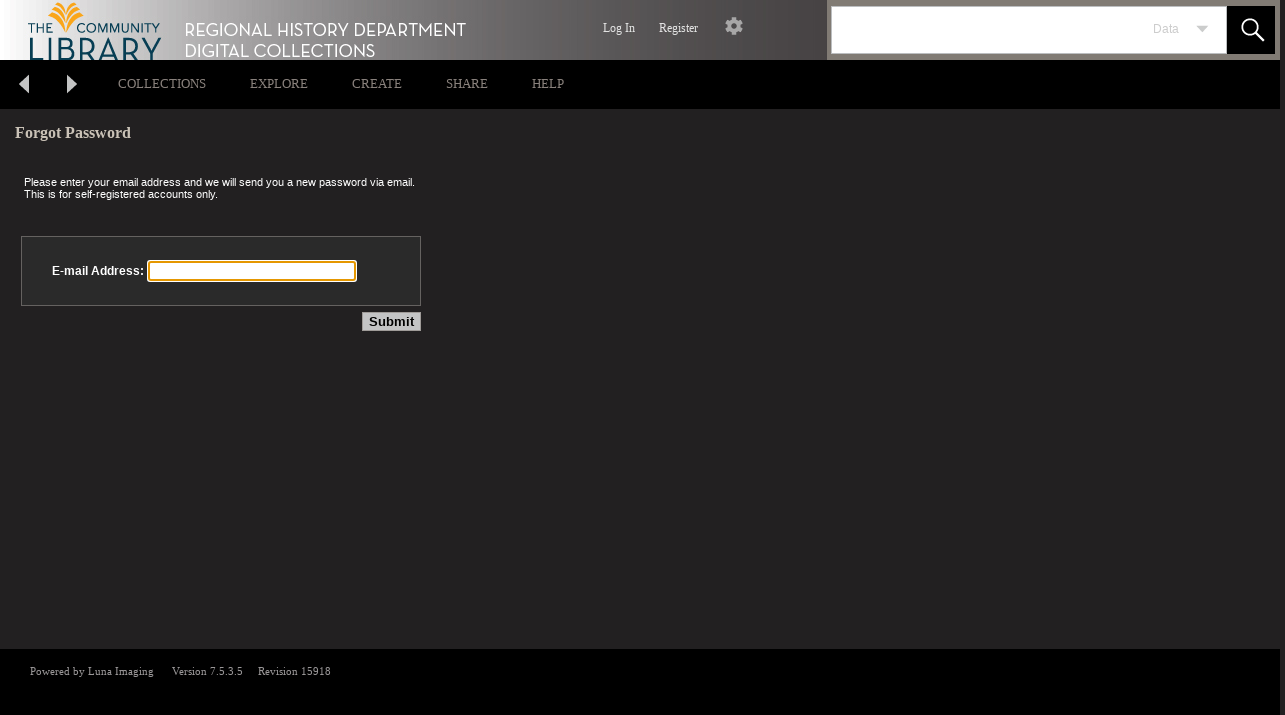

--- FILE ---
content_type: text/html;charset=UTF-8
request_url: https://rhd.thecommunitylibrary.org/luna/servlet/forgotPassword;JSESSIONID=3bb6a663-5e9b-4890-9b56-df33f92c83d0
body_size: 11471
content:
<!DOCTYPE html PUBLIC "-//W3C//DTD XHTML 1.0 Transitional//EN" "http://www.w3.org/TR/xhtml1/DTD/xhtml1-transitional.dtd">











 





































  
    
  
  

  
    
  
  

  
    
  
  

  
    
  
  

  
    
  
  

  
    
  
  




  
    
  
  

  
    
  
  

  
    
  
  

  
    
  
  

  
    
  
  

  
    
  
  








































































<html lang="en">
  <head>
    <meta http-equiv="X-UA-Compatible" content="IE=edge" />
    
    
    
    
    
      <title>LUNA - Forgot Password</title>  
        
    


   

  







    

<script type="text/javascript" src="https://rhd.thecommunitylibrary.org/luna/js/LunaTouch.js"></script>
<meta name = "format-detection" content = "telephone=no"/>


    
    
    <meta http-equiv="Content-Type" content="text/html; charset=utf-8" />
	<script type="text/javascript" src="https://rhd.thecommunitylibrary.org/luna/js/yui-2.8.2-min.js"></script>
<script type="text/javascript" src="https://rhd.thecommunitylibrary.org/luna/js/jsHelper.js"></script>
<script type="text/javascript" src="https://rhd.thecommunitylibrary.org/luna/js/insight.js"></script>
<script type="text/javascript" src="https://rhd.thecommunitylibrary.org/luna/js/ElementEffects.js"></script>
<script type="text/javascript" src="https://rhd.thecommunitylibrary.org/luna/js/ShareThis.js"></script>
<script type="text/javascript" src="https://rhd.thecommunitylibrary.org/luna/js/HelpControl.js"></script>
<script type="text/javascript" src="https://rhd.thecommunitylibrary.org/luna/js/prototype.1.7.3.js"></script>
<script type="text/javascript" src="https://rhd.thecommunitylibrary.org/luna/js/jquery/jquery-3.6.0.js"></script>
<script>
$.noConflict();

var loader = new YAHOO.util.YUILoader
({ 
  base: "/luna/js/yui-2.8.2/build/",
  
  
    
	
	  require: ["utilities","event","animation","connection","container","dragdrop","logger","slider","colorpicker",
       "EnhancedAdvancedSearch","fixedDiv","HideablePanel","ImageHandler","ImagePanel","ImagePanelControls",
       "ImagePanelInformation","ImagePanelManager","ImagesPanel","Annotation","AnnotationManager","MediaGroupPanelManager","MediaImagesPanel",
       "OnImagePanelControls","EMOProcessor","EMOWrapperFlickr","ExternalMediaObject","FlickrLicense","QuickSlideControls","rgbcolor",
       "SlideComposite","Slider","slideShow","SlidesPanel","TemplatedPanel","TemplatedPanelControls",
       "ThumbnailPanner","TreeControl","webtoolkit"],
	
  
  
  loadOptional: true,
 
  // The function to call when all script/css resources have been loaded
  onSuccess: function() 
  {
    YAHOO.util.Event.onDOMReady(function (){
      var meta = document.createElement("meta");
      meta.id="ScriptsLoaded";
      document.getElementsByTagName("head")[0].appendChild(meta);
    });
  },

  // Configure the Get utility to timeout after 180 seconds for any given node insert
  timeout: 180000,

  // Combine YUI files into a single request (per file type) by using the Yahoo! CDN combo service.
  combine: false
});

loader.addModule({name:"EnhancedAdvancedSearch",type:"js",varName:"_EnhancedAdvancedSearch",fullpath:"https://rhd.thecommunitylibrary.org/luna/js/EnhancedAdvancedSearch.js"});  
loader.addModule({name:"fixedDiv",type:"js",varName:"_fixedDiv",fullpath:"https://rhd.thecommunitylibrary.org/luna/js/fixedDiv.js"});  
loader.addModule({name:"HideablePanel",type:"js",varName:"_HideablePanel",fullpath:"https://rhd.thecommunitylibrary.org/luna/js/HideablePanel.js"});  
loader.addModule({name:"ImageHandler",type:"js",varName:"_ImageHandler",fullpath:"https://rhd.thecommunitylibrary.org/luna/js/ImageHandler.js"});  
loader.addModule({name:"ImagePanel",type:"js",varName:"_ImagePanel",fullpath:"https://rhd.thecommunitylibrary.org/luna/js/ImagePanel.js"});  
loader.addModule({name:"ImagePanelControls",type:"js",varName:"_ImagePanelControls",fullpath:"https://rhd.thecommunitylibrary.org/luna/js/ImagePanelControls.js"});  
loader.addModule({name:"ImagePanelInformation",type:"js",varName:"_ImagePanelInformation",fullpath:"https://rhd.thecommunitylibrary.org/luna/js/ImagePanelInformation.js"});  
loader.addModule({name:"ImagePanelManager",type:"js",varName:"_ImagePanelManager",fullpath:"https://rhd.thecommunitylibrary.org/luna/js/ImagePanelManager.js"});  
loader.addModule({name:"ImagesPanel",type:"js",varName:"_ImagesPanel",fullpath:"https://rhd.thecommunitylibrary.org/luna/js/ImagesPanel.js"});  
loader.addModule({name:"Annotation",type:"js",varName:"_Annotation",fullpath:"https://rhd.thecommunitylibrary.org/luna/js/Annotation.js"});  
loader.addModule({name:"AnnotationManager",type:"js",varName:"_AnnotationManager",fullpath:"https://rhd.thecommunitylibrary.org/luna/js/AnnotationManager.js"});  
loader.addModule({name:"MediaGroupPanelManager",type:"js",varName:"_MediaGroupPanelManager",fullpath:"https://rhd.thecommunitylibrary.org/luna/js/MediaGroupPanelManager.js"});  
loader.addModule({name:"MediaImagesPanel",type:"js",varName:"_MediaImagesPanel",fullpath:"https://rhd.thecommunitylibrary.org/luna/js/MediaImagesPanel.js"});  
loader.addModule({name:"OnImagePanelControls",type:"js",varName:"_OnImagePanelControls",fullpath:"https://rhd.thecommunitylibrary.org/luna/js/OnImagePanelControls.js"});  
loader.addModule({name:"EMOProcessor",type:"js",varName:"_EMOProcessor",fullpath:"https://rhd.thecommunitylibrary.org/luna/js/onlineMediaSearch/EMOProcessor.js"});  
loader.addModule({name:"EMOWrapperFlickr",type:"js",varName:"_EMOWrapperFlickr",fullpath:"https://rhd.thecommunitylibrary.org/luna/js/onlineMediaSearch/EMOWrapperFlickr.js"});  
loader.addModule({name:"ExternalMediaObject",type:"js",varName:"_ExternalMediaObject",fullpath:"https://rhd.thecommunitylibrary.org/luna/js/onlineMediaSearch/ExternalMediaObject.js"});  
loader.addModule({name:"FlickrLicense",type:"js",varName:"_FlickrLicense",fullpath:"https://rhd.thecommunitylibrary.org/luna/js/onlineMediaSearch/FlickrLicense.js"});  
loader.addModule({name:"QuickSlideControls",type:"js",varName:"_QuickSlideControls",fullpath:"https://rhd.thecommunitylibrary.org/luna/js/QuickSlideControls.js"});  
loader.addModule({name:"rgbcolor",type:"js",varName:"_rgbcolor",fullpath:"https://rhd.thecommunitylibrary.org/luna/js/rgbcolor.js"});  
loader.addModule({name:"SlideComposite",type:"js",varName:"_SlideComposite",fullpath:"https://rhd.thecommunitylibrary.org/luna/js/SlideComposite.js"});  
loader.addModule({name:"Slider",type:"js",varName:"_Slider",fullpath:"https://rhd.thecommunitylibrary.org/luna/js/Slider.js"});  
loader.addModule({name:"slideShow",type:"js",varName:"_slideShow",fullpath:"https://rhd.thecommunitylibrary.org/luna/js/slideShow/slideShow.js"});  
loader.addModule({name:"SlidesPanel",type:"js",varName:"_SlidesPanel",fullpath:"https://rhd.thecommunitylibrary.org/luna/js/SlidesPanel.js"});  
loader.addModule({name:"TemplatedPanel",type:"js",varName:"_TemplatedPanel",fullpath:"https://rhd.thecommunitylibrary.org/luna/js/TemplatedPanel.js"});  
loader.addModule({name:"TemplatedPanelControls",type:"js",varName:"_TemplatedPanelControls",fullpath:"https://rhd.thecommunitylibrary.org/luna/js/TemplatedPanelControls.js"});  
loader.addModule({name:"ThumbnailPanner",type:"js",varName:"_ThumbnailPanner",fullpath:"https://rhd.thecommunitylibrary.org/luna/js/ThumbnailPanner.js"});  
loader.addModule({name:"TreeControl",type:"js",varName:"_TreeControl",fullpath:"https://rhd.thecommunitylibrary.org/luna/js/TreeControl.js"});  
loader.addModule({name:"webtoolkit",type:"js",varName:"_webtoolkit",fullpath:"https://rhd.thecommunitylibrary.org/luna/js/webtoolkit.js"});

loader.insert();
</script>


	<link type="text/css" rel="stylesheet" href="https://rhd.thecommunitylibrary.org/luna/js/build/container/assets/container.css" />


    
    
    <link rel="stylesheet" href="https://rhd.thecommunitylibrary.org/luna/themes/earth/earth.css" type="text/css" />

    
    
    <link rel="stylesheet" href="https://rhd.thecommunitylibrary.org/luna/css/structure.css" type="text/css" />

    
    <link rel="stylesheet" href="https://rhd.thecommunitylibrary.org/luna/css/root.css" type="text/css" />
    
    <script type="text/javascript" src="//s7.addthis.com/js/300/addthis_widget.js"></script>
    
    
        
    
    
    
    
    
    
    
    
    
    
    
    
    
    <script type="text/javascript">
      window.windowName = 'LUNA';
      window.name = 'LUNA';

      
      var workspaceUrl = 'https://rhd.thecommunitylibrary.org/luna/servlet/workspace';
      var addImageToWorkspaceUrl = '/luna/servlet/workspace/addImageToWorkspace;JSESSIONID=1bcd9468-4808-4c5a-a165-d0c6cfa26e95';
      var addImageToDefaultGroupUrl = '/luna/servlet/user/groups/addToDefault;JSESSIONID=1bcd9468-4808-4c5a-a165-d0c6cfa26e95';
      var addPageToDefaultGroupUrl = '/luna/servlet/media/book/addPageToDefaultGroup;JSESSIONID=1bcd9468-4808-4c5a-a165-d0c6cfa26e95';
      var addImageToGroupUrl = '/luna/servlet/detail/submit;JSESSIONID=1bcd9468-4808-4c5a-a165-d0c6cfa26e95';
      var addSearchResultToGroupUrl = '/luna/servlet/user/groups/result/add;JSESSIONID=1bcd9468-4808-4c5a-a165-d0c6cfa26e95';
      var deleteGroupUrl = '/luna/servlet/user/groups/delete/submit;JSESSIONID=1bcd9468-4808-4c5a-a165-d0c6cfa26e95';
      var deletePresentationUrl = '/luna/servlet/user/presentations/delete/submit;JSESSIONID=1bcd9468-4808-4c5a-a165-d0c6cfa26e95';
      var deleteFolderUrl = '/luna/servlet/user/folders/delete/submit;JSESSIONID=1bcd9468-4808-4c5a-a165-d0c6cfa26e95';
      var loginAddMediaToDefaultGroupUrl = '/luna/servlet/login/addMediaToDefaultGroup;JSESSIONID=1bcd9468-4808-4c5a-a165-d0c6cfa26e95';
      var loginAddPageToDefaultGroupUrl = '/luna/servlet/login/addPageToDefaultGroup;JSESSIONID=1bcd9468-4808-4c5a-a165-d0c6cfa26e95';
      var addEMOToDefaultGroupUrl = '/luna/servlet/user/saveExternalObjectData;JSESSIONID=1bcd9468-4808-4c5a-a165-d0c6cfa26e95';
      var changeDefaultGroupUrl = '/luna/servlet/user/group/default;JSESSIONID=1bcd9468-4808-4c5a-a165-d0c6cfa26e95';
      var exportMediaUrl = '/luna/servlet/detail/export;JSESSIONID=1bcd9468-4808-4c5a-a165-d0c6cfa26e95';
      var exportMediaGroupUrl = '/luna/servlet/groups/export;JSESSIONID=1bcd9468-4808-4c5a-a165-d0c6cfa26e95';
      var addTinyUrlUrl = '/luna/servlet/s/addTinyUrl;JSESSIONID=1bcd9468-4808-4c5a-a165-d0c6cfa26e95';
      var getIIIFUrlUrl = '/luna/servlet/iiif/;JSESSIONID=1bcd9468-4808-4c5a-a165-d0c6cfa26e95';
      var toggleAnnotEditUrl = '/luna/servlet/annotation/mode;JSESSIONID=1bcd9468-4808-4c5a-a165-d0c6cfa26e95';

      
      var helpfulTipControl = null;
      var helpControl = null;

    </script>

    <link rel="SHORTCUT ICON" href="https://rhd.thecommunitylibrary.org/luna/images/favicon.ico" />
    
    
    <!-- Google Tag Manager --> <script>(function(w,d,s,l,i){w[l]=w[l]||[];w[l].push({'gtm.start': new Date().getTime(),event:'gtm.js'});var f=d.getElementsByTagName(s)[0], j=d.createElement(s),dl=l!='dataLayer'?'&l='+l:'';j.async=true;j.src= 'https://www.googletagmanager.com/gtm.js?id='+i+dl;f.parentNode.insertBefore(j,f); })(window,document,'script','dataLayer','GTM-KC5JTPD');</script> <!-- End Google Tag Manager --> <script async src="https://www.googletagmanager.com/gtag/js?id=UA-32908859-1"></script><script>window.dataLayer = window.dataLayer || [];function gtag(){dataLayer.push(arguments);}gtag('js', new Date());gtag('config', 'UA-32908859-1')</script>
        
    
    
  </head>
  <body>
    
    <!-- Google Tag Manager (noscript) --> <noscript><iframe src="https://www.googletagmanager.com/ns.html?id=GTM-KC5JTPD" height="0" width="0" style="display:none;visibility:hidden"></iframe></noscript> <!-- End Google Tag Manager (noscript) -->
     
    <div id="PageContainer">
      
        <div id="Header">
          <table border="0" cellpadding="0" cellspacing="0" width="100%" height="100%">
            <tr>
              
                <td valign="top" align="left" width="99%">









 





































  
    
  
  

  
    
  
  

  
    
  
  

  
    
  
  

  
    
  
  

  
    
  
  




  
    
  
  

  
    
  
  

  
    
  
  

  
    
  
  

  
    
  
  

  
    
  
  
























    




  
  
    
  




  

  

  

  

  

  





  
  
  
  
  











<script type="text/javascript">
  // ie6 default group menu issue
  function ie6CssHover(el) {
    var ie6CssEls = document.getElementById("DefaultGroupMenu").getElementsByTagName(el);
    for (var i=0; i<ie6CssEls.length; i++) 
    {
      ie6CssEls[i].onmouseover = function() 
      {
        this.className+=" hover";
      }
      ie6CssEls[i].onmouseout = function() 
      {
        this.className=this.className.replace(new RegExp(" hover\\b"), "");
      }
    }
  }
  function ie6CssStart() 
  {
    ie6CssHover("ul");
    ie6CssHover("li");
  }

  if ( ( /msie|MSIE 6/.test(navigator.userAgent) ) && (window.attachEvent) )
    window.attachEvent("onload", ie6CssStart);
  
  function openChildLink( e )
  {
	if( e )
	{
	  var anchor = e.getElementsBySelector('a');
	  window.location.href = anchor[0].href;
	}
  }
</script>




  
  





<div id="HeaderLogo" style="background-image: url( https://rhd.thecommunitylibrary.org/graphics/lunaheader2.jpg);">
  <a id="HeaderLink" title="Homepage" href="/luna/servlet"></a>
  
  <nav id="menubar">
  <div id="navbar_stage">
    <ul id="navbar">
  <li>
    <span title="">
      
    </span>
  </li>
    
    
      
    
      <li><a href="https://rhd.thecommunitylibrary.org/luna/servlet/login?returnUrl=http%3A%2F%2Frhd.thecommunitylibrary.org%2Fluna%2Fservlet%2FforgotPassword&JSESSIONID=1bcd9468-4808-4c5a-a165-d0c6cfa26e95" title="Click to login">Log In</a></li>
      
      <li><a href="https://rhd.thecommunitylibrary.org/luna/servlet/register?JSESSIONID=1bcd9468-4808-4c5a-a165-d0c6cfa26e95" title="Click to register">Register</a></li>
      
    
    
    
    <li class="navbar_icon">
      <a class="settings" href="/luna/servlet/user/settings" title="Edit Settings/Defaults" ontouchend="toggleMenu(this);return false;" onmouseover="resetHover(this);" onclick="toggleMenu(this);return false;">&nbsp;</a>
      <ul id="SettingsMenu">
        <li class="menuHeader">Thumbnail Count</li>
        <li class="menuItems">
          <label><input type="radio" name="thumbnailCount" checked onclick="javascript:goBack('https://rhd.thecommunitylibrary.org/luna/servlet/forgotPassword;JSESSIONID=3bb6a663-5e9b-4890-9b56-df33f92c83d0?pgs=50');"/>50</label>
          <label><input type="radio" name="thumbnailCount"  onclick="javascript:goBack('https://rhd.thecommunitylibrary.org/luna/servlet/forgotPassword;JSESSIONID=3bb6a663-5e9b-4890-9b56-df33f92c83d0?pgs=100');"/>100</label>
          <label><input type="radio" name="thumbnailCount"  onclick="javascript:goBack('https://rhd.thecommunitylibrary.org/luna/servlet/forgotPassword;JSESSIONID=3bb6a663-5e9b-4890-9b56-df33f92c83d0?pgs=250');"/>250</label>
        </li>
        <li class="menuHeader">Thumbnail Size</li>
        <li class="menuItems">
          <label><input type="radio" name="thumbnailSize"  onclick="javascript:goBack('https://rhd.thecommunitylibrary.org/luna/servlet/forgotPassword;JSESSIONID=3bb6a663-5e9b-4890-9b56-df33f92c83d0?res=0');"/>Small</label>
          <label><input type="radio" name="thumbnailSize" checked onclick="javascript:goBack('https://rhd.thecommunitylibrary.org/luna/servlet/forgotPassword;JSESSIONID=3bb6a663-5e9b-4890-9b56-df33f92c83d0?res=1');"/>Medium</label>
          <label><input type="radio" name="thumbnailSize"  onclick="javascript:goBack('https://rhd.thecommunitylibrary.org/luna/servlet/forgotPassword;JSESSIONID=3bb6a663-5e9b-4890-9b56-df33f92c83d0?res=2');"/>Large</label>
        </li>
        <li class="menuHeader">Theme</li>
        <li class="menuItems">
          <label><input type="radio" name="theme"  onclick="javascript:goBack('https://rhd.thecommunitylibrary.org/luna/servlet/forgotPassword;JSESSIONID=3bb6a663-5e9b-4890-9b56-df33f92c83d0?theme=modern');"/>Modern</label>
          <label><input type="radio" name="theme"  onclick="javascript:goBack('https://rhd.thecommunitylibrary.org/luna/servlet/forgotPassword;JSESSIONID=3bb6a663-5e9b-4890-9b56-df33f92c83d0?theme=earth');"/>Earth</label>
          <label><input type="radio" name="theme"  onclick="javascript:goBack('https://rhd.thecommunitylibrary.org/luna/servlet/forgotPassword;JSESSIONID=3bb6a663-5e9b-4890-9b56-df33f92c83d0?theme=deepsea');"/>Deep Sea</label>
        </li>
        
        
        <li class="menuHeader menuLastItem" onclick="window.location.href='/luna/servlet/user/settings'">
          <label><a href="/luna/servlet/user/settings" title="More Settings">More Settings</a></label>
        </li>
      </ul><div class="upPointer"/>
    </li>
  </ul>
</div>
</nav>
        
    
           



  </div>
</div>


<script type="text/javascript">

  var sortOptionsOverlay = null;
  YAHOO.util.Event.onAvailable("ScriptsLoaded", initializeSortOptions);
  
  function initializeSortOptions()
  {
    var formContainer = document.getElementById( 'SortOptionsDialog' );

    // only initialize once
    if( sortOptionsOverlay == null )
    {
      // Define various event handlers for Dialog
      var handleCancel = function()
      {
        this.cancel();
      };
      var handleSubmit = function()
      {
        // the overlay
        sortOptionsOverlay.hide();

        // build sort fields
        var form = jshGetFirstFormElement( formContainer );
        if( form )
        {

          var sortFields = '';
          var selects = jshGetElementBy( form, 'select' );
          if( selects )
          {
            for( var i = 0; i < selects.length; i++ )
            {
              if( selects[i].selectedIndex > 0 )
              {
                // add seperator
                if( sortFields.length > 0 )
                  sortFields += ',';

                // append sort field id

                sortFields += selects[i].options[ selects[i].selectedIndex ].value;
              }
            }
          }

          if( sortFields =="" )
          {
            sortFields = " ";
          }

          // add groupId to url if one exists
          var groupId = ( form.mgid ) ? "&mgid=" + form.mgid.value : "";

          // redirect if we have sortFields
          if( jshIsNonEmpty( sortFields ) )
          {
            document.location.href = jshAppendParameter( 'https\x3A\x2F\x2Frhd.thecommunitylibrary.org\x2Fluna\x2Fservlet\x2FforgotPassword\x3BJSESSIONID\x3D3bb6a663\x2D5e9b\x2D4890\x2D9b56\x2Ddf33f92c83d0', "sort", sortFields + groupId );
          }
        }
      };

      // create the ,
      if( $( 'SortOptionsDialog' ) )
      {
        $( 'SortOptionsDialog' ).style.display = 'block';
        sortOptionsOverlay =
          new YAHOO.widget.Dialog("SortOptionsDialog",
            { width : "320px",
              context:["SortOptions","tr","tr"],
              visible : false,
              draggable : false,
              constraintoviewport : true,
              zIndex: 1000001,
              fixedcenter: true,
              underlay: 'none',
              buttons : [ { text:"Sort", handler:handleSubmit, isDefault:true },
                          { text:"Cancel", handler:handleCancel } ]
            } );

        // Render the Dialog
        sortOptionsOverlay.render();
      }

      if( formContainer )
      {
        // to avoid it showing up and/or taking up space initially it has not size.
        // need to restore it
        formContainer.style.height = '';
        formContainer.style.overflow = '';

      }

      if( $( 'SortOptionsDialog' ) && $('SortOptions') )
      {
        // on click even on the sort options button
        YAHOO.util.Event.addListener( "SortOptions", "click", sortOptionsOverlay.show, sortOptionsOverlay, true );
      }
    }
  }

</script>
</td>
              
              
                <td valign="top" align="right">









 





































  
    
  
  

  
    
  
  

  
    
  
  

  
    
  
  

  
    
  
  

  
    
  
  




  
    
  
  

  
    
  
  

  
    
  
  

  
    
  
  

  
    
  
  

  
    
  
  


































<script type="text/javascript">

  YAHOO.util.Event.addListener( window, "load", createHelpfulTipControl );
  YAHOO.util.Event.addListener( window, "load", createHelpControl );
  YAHOO.util.Event.onAvailable( "ScriptsLoaded", initializeQuickSearch );
  YAHOO.util.Event.onDOMReady( updateSearchOptionText );
  
  YAHOO.util.Event.addListener( window, "resize", updateAdvancedSearchPosition );

  function createHelpfulTipControl()
  {
    helpfulTipControl = new HelpControl();
    helpfulTipControl.setShowTip('false');
    helpfulTipControl.setAnimate( false );
    helpfulTipControl.render('https\x3A\x2F\x2Frhd.thecommunitylibrary.org\x2Fluna\x2Fservlet\x2FforgotPassword\x3BJSESSIONID\x3D3bb6a663\x2D5e9b\x2D4890\x2D9b56\x2Ddf33f92c83d0', 'https://documentation.lunaimaging.com/display/V75D/LUNA+Viewer#LUNAViewer-LUNAViewer', true);
    helpfulTipControl.setShowTipParameter('&showTip=false');
    helpfulTipControl.setHelpPopObject(helpfulTipControl);
  }

  function createHelpControl()
  {
    helpControl = new HelpControl();
    helpControl.setAnimate( false );
    helpControl.render( null, 'https://documentation.lunaimaging.com/display/V75D/LUNA+Viewer#LUNAViewer-LUNAViewer', false );
    helpControl.setHelpObject(helpControl);
  }

  var mediaSearchOperators =
  [
    {displayName: 'Equals', value:'='},
    {displayName: 'Starts With', value:'^'},
    {displayName: 'Similar To', value:'|'}
  ];
  var mediaSearchDateOperators =
  [
    {displayName: 'Equals', value:'='},
    {displayName: 'Between', value:'...'}
  ]
  var advanceSearchHideablePanel = null;
  var enhancedSearchHideablePanel = null;
  var advanceSearchContainer = null;
  var qsRenderReference = null;
  var allCollections = [{"virtualCollection":false,"shared":true,"serverAddress":"N/A","totalMediaCount":105,"serverPort":3070,"type":0,"serverId":0,"collectionName":"Dorice Taylor Photo Collection","countryCode":"US","id":"TCL~6~6","medeEnabled":false,"abbreviatedName":"TCL~6~6","collectionId":"6","vcId":"NA","groupProfileId":1,"standardName":"ils2","groupKeyCode":"N/A","institutionId":"TCL","userCollection":1,"languageCode":"en","userId":1,"collectionType":"lunaLibrary","groupName":"N/A","profileId":1,"sortOrder":0,"sessionCodeKey":"N/A","publicCollection":false,"uniqueCollectionId":6},{"virtualCollection":false,"shared":true,"serverAddress":"N/A","totalMediaCount":37,"serverPort":3070,"type":0,"serverId":0,"collectionName":"Hemingway House Photo Collection","countryCode":"US","id":"TCL~7~7","medeEnabled":false,"abbreviatedName":"TCL~7~7","collectionId":"7","vcId":"NA","groupProfileId":1,"standardName":"ils2","groupKeyCode":"N/A","institutionId":"TCL","userCollection":1,"languageCode":"en","userId":1,"collectionType":"lunaLibrary","groupName":"N/A","profileId":1,"sortOrder":0,"sessionCodeKey":"N/A","publicCollection":false,"uniqueCollectionId":7},{"virtualCollection":false,"shared":true,"serverAddress":"N/A","totalMediaCount":85,"serverPort":3070,"type":0,"serverId":0,"collectionName":"Martyn Mallory Photograph Collection","countryCode":"US","id":"TCL~5~5","medeEnabled":false,"abbreviatedName":"TCL~5~5","collectionId":"5","vcId":"NA","groupProfileId":1,"standardName":"ils2","groupKeyCode":"N/A","institutionId":"TCL","userCollection":1,"languageCode":"en","userId":1,"collectionType":"lunaLibrary","groupName":"N/A","profileId":1,"sortOrder":0,"sessionCodeKey":"N/A","publicCollection":false,"uniqueCollectionId":5},{"virtualCollection":false,"shared":true,"serverAddress":"N/A","totalMediaCount":72,"serverPort":3070,"type":0,"serverId":0,"collectionName":"Nellie Vieira Photo Collection","countryCode":"US","id":"TCL~8~8","medeEnabled":false,"abbreviatedName":"TCL~8~8","collectionId":"8","vcId":"NA","groupProfileId":1,"standardName":"ils2","groupKeyCode":"N/A","institutionId":"TCL","userCollection":1,"languageCode":"en","userId":1,"collectionType":"lunaLibrary","groupName":"N/A","profileId":1,"sortOrder":0,"sessionCodeKey":"N/A","publicCollection":false,"uniqueCollectionId":8},{"virtualCollection":false,"shared":true,"serverAddress":"N/A","totalMediaCount":2572,"serverPort":3070,"type":0,"serverId":0,"collectionName":"The Community Library","countryCode":"US","id":"LUNALIBRARY~1~1","medeEnabled":false,"abbreviatedName":"LUNALIBRARY~1~1","collectionId":"1","vcId":"NA","groupProfileId":1,"standardName":"ils2","groupKeyCode":"N/A","institutionId":"LUNALIBRARY","userCollection":1,"languageCode":"en","userId":1,"collectionType":"lunaLibrary","groupName":"N/A","profileId":1,"sortOrder":0,"sessionCodeKey":"N/A","publicCollection":false,"uniqueCollectionId":1},{"virtualCollection":false,"shared":true,"serverAddress":"N/A","totalMediaCount":50,"serverPort":3070,"type":0,"serverId":0,"collectionName":"Wood River Valley Oral Histories","countryCode":"US","id":"TCL~4~4","medeEnabled":false,"abbreviatedName":"TCL~4~4","collectionId":"4","vcId":"NA","groupProfileId":1,"standardName":"ils2","groupKeyCode":"N/A","institutionId":"TCL","userCollection":1,"languageCode":"en","userId":1,"collectionType":"lunaLibrary","groupName":"N/A","profileId":1,"sortOrder":0,"sessionCodeKey":"N/A","publicCollection":false,"uniqueCollectionId":4}];
  var collectionsInContext = [{"virtualCollection":false,"shared":true,"serverAddress":"N/A","totalMediaCount":105,"serverPort":3070,"type":0,"serverId":0,"collectionName":"Dorice Taylor Photo Collection","countryCode":"US","id":"TCL~6~6","medeEnabled":false,"abbreviatedName":"TCL~6~6","collectionId":"6","vcId":"NA","groupProfileId":1,"standardName":"ils2","groupKeyCode":"N/A","institutionId":"TCL","userCollection":1,"languageCode":"en","userId":1,"collectionType":"lunaLibrary","groupName":"N/A","profileId":1,"sortOrder":0,"sessionCodeKey":"N/A","publicCollection":false,"uniqueCollectionId":6},{"virtualCollection":false,"shared":true,"serverAddress":"N/A","totalMediaCount":37,"serverPort":3070,"type":0,"serverId":0,"collectionName":"Hemingway House Photo Collection","countryCode":"US","id":"TCL~7~7","medeEnabled":false,"abbreviatedName":"TCL~7~7","collectionId":"7","vcId":"NA","groupProfileId":1,"standardName":"ils2","groupKeyCode":"N/A","institutionId":"TCL","userCollection":1,"languageCode":"en","userId":1,"collectionType":"lunaLibrary","groupName":"N/A","profileId":1,"sortOrder":0,"sessionCodeKey":"N/A","publicCollection":false,"uniqueCollectionId":7},{"virtualCollection":false,"shared":true,"serverAddress":"N/A","totalMediaCount":85,"serverPort":3070,"type":0,"serverId":0,"collectionName":"Martyn Mallory Photograph Collection","countryCode":"US","id":"TCL~5~5","medeEnabled":false,"abbreviatedName":"TCL~5~5","collectionId":"5","vcId":"NA","groupProfileId":1,"standardName":"ils2","groupKeyCode":"N/A","institutionId":"TCL","userCollection":1,"languageCode":"en","userId":1,"collectionType":"lunaLibrary","groupName":"N/A","profileId":1,"sortOrder":0,"sessionCodeKey":"N/A","publicCollection":false,"uniqueCollectionId":5},{"virtualCollection":false,"shared":true,"serverAddress":"N/A","totalMediaCount":72,"serverPort":3070,"type":0,"serverId":0,"collectionName":"Nellie Vieira Photo Collection","countryCode":"US","id":"TCL~8~8","medeEnabled":false,"abbreviatedName":"TCL~8~8","collectionId":"8","vcId":"NA","groupProfileId":1,"standardName":"ils2","groupKeyCode":"N/A","institutionId":"TCL","userCollection":1,"languageCode":"en","userId":1,"collectionType":"lunaLibrary","groupName":"N/A","profileId":1,"sortOrder":0,"sessionCodeKey":"N/A","publicCollection":false,"uniqueCollectionId":8},{"virtualCollection":false,"shared":true,"serverAddress":"N/A","totalMediaCount":2572,"serverPort":3070,"type":0,"serverId":0,"collectionName":"The Community Library","countryCode":"US","id":"LUNALIBRARY~1~1","medeEnabled":false,"abbreviatedName":"LUNALIBRARY~1~1","collectionId":"1","vcId":"NA","groupProfileId":1,"standardName":"ils2","groupKeyCode":"N/A","institutionId":"LUNALIBRARY","userCollection":1,"languageCode":"en","userId":1,"collectionType":"lunaLibrary","groupName":"N/A","profileId":1,"sortOrder":0,"sessionCodeKey":"N/A","publicCollection":false,"uniqueCollectionId":1},{"virtualCollection":false,"shared":true,"serverAddress":"N/A","totalMediaCount":50,"serverPort":3070,"type":0,"serverId":0,"collectionName":"Wood River Valley Oral Histories","countryCode":"US","id":"TCL~4~4","medeEnabled":false,"abbreviatedName":"TCL~4~4","collectionId":"4","vcId":"NA","groupProfileId":1,"standardName":"ils2","groupKeyCode":"N/A","institutionId":"TCL","userCollection":1,"languageCode":"en","userId":1,"collectionType":"lunaLibrary","groupName":"N/A","profileId":1,"sortOrder":0,"sessionCodeKey":"N/A","publicCollection":false,"uniqueCollectionId":4}];
  var timeoutMilli = 47000; // 10 seconds
  //caches facet counts
  var relatedItemFacetCache = {};
    
  function initializeQuickSearch()
  {
    if( window.jQuery ){
      jQuery( document ).ready(function( $ ) {
        $('#SearchOptionMenu input[type=radio]').change(function() {
          // When any radio button on the page is selected,
          // then deselect all other radio buttons.
          $('#SearchOptionMenu input[type=radio]:checked').not(this).prop('checked', false);
          updateSearchOptionText(this);
        });
        if( jQuery('#SearchOptionMenu input[type="radio"]:checked').length == 1 )
          jQuery('#SearchOptionMenu input[type="radio"]:checked').trigger('change');
      });
    }
    else
      console.log('jQuery is not loaded!');
    
    var urlQueryStr = window.location.search.substring(1); 
    
    if ( document.forms['quickSearchForm'] && document.forms['quickSearchForm'].q.value.length == 0) 
    {
      var queryRe = /qvq=q:([^;&]+)(;|&)/g;

      var queryArray = queryRe.exec(urlQueryStr);
 
      if (queryArray && queryArray.length > 1)
      {
    	  document.forms['quickSearchForm'].q.value = decodeURIComponent(queryArray[1]).replace(/\+/g,' ').strip();
      }
    }
    
    // continue if we have a container
    advanceSearchContainer = $( 'QuickSearch' );
    qsRenderReference = $$('.settings')[0];
    if( advanceSearchContainer && !$( 'QuickSearchA' ).checked && !$( 'fullTextSearch' ).checked && !$( 'DateSearchCb' ).checked && !$( 'annotSearch' ).checked)
    {
      $( 'QuickSearchA' ).checked = true;
    }
    
    if( ! enhancedSearchHideablePanel ) 
    {
      if( advanceSearchContainer )
      {
        // create a new panel and associate with the form rendered below in html
        enhancedSearchHideablePanel = new EnhancedAdvancedSearch();
        
        if ("".length >0)
        {
          enhancedSearchHideablePanel.setSort( "" );
        }
        else if ("".length >0)
        {
          enhancedSearchHideablePanel.setSort( "" );
        }
        //helpfulTipControl.setAdvancedSearchObject( advanceSearchHideablePanel );
        
        enhancedSearchHideablePanel.setSearchUrl( '/luna/servlet/view/search;JSESSIONID=1bcd9468-4808-4c5a-a165-d0c6cfa26e95' );
        enhancedSearchHideablePanel.setAnimate( false );
        enhancedSearchHideablePanel.setRequestMediaFieldsFunction( requestMediaFields );
        enhancedSearchHideablePanel.setRequestSuggestionFunction( requestSuggestions );
        enhancedSearchHideablePanel.setAlternateSearchEnabledFunction( alternateSearchEnabled );
        enhancedSearchHideablePanel.setToggleSearchFunction( toggleSearch );
        enhancedSearchHideablePanel.setMediaCollections( allCollections );
        enhancedSearchHideablePanel.setMediaSearchOperators( mediaSearchOperators );
        enhancedSearchHideablePanel.setMediaSearchDateOperators( mediaSearchDateOperators );
        enhancedSearchHideablePanel.render( advanceSearchContainer, qsRenderReference );
        enhancedSearchHideablePanel.setSelectedCollections( collectionsInContext );
        // helpTip functions
        enhancedSearchHideablePanel.setHelpObjects(helpfulTipControl, helpControl);
        enhancedSearchHideablePanel.setAdvancedSearchHelpUrl( 'https://documentation.lunaimaging.com/display/V75D/Searching#Searching-Searching' );
        enhancedSearchHideablePanel.setAdvancedSearchShowTip('false');
        enhancedSearchHideablePanel.setHelpUrl('https://documentation.lunaimaging.com/display/V75D/LUNA+Viewer#LUNAViewer-LUNAViewer')
        enhancedSearchHideablePanel.setShowTip('false');
        //helpfulTipControl.setAdvancedSearchObject( advanceSearchHideablePanel );
      }
    }
    if((alternateSearchEnabled()) && ( ! advanceSearchHideablePanel ))
    {
      if( advanceSearchContainer )
      {
        // create a new panel and associate with the form rendered below in html
        advanceSearchHideablePanel = new AdvanceMediaSearch();
        
        if ("".length >0)
        {
          advanceSearchHideablePanel.setSort( "" );
        }
        else if ("".length >0)
        {
          advanceSearchHideablePanel.setSort( "" );
        }        
        advanceSearchHideablePanel.setSearchUrl( '/luna/servlet/view/search;JSESSIONID=1bcd9468-4808-4c5a-a165-d0c6cfa26e95' );
        advanceSearchHideablePanel.setAnimate( false );
        advanceSearchHideablePanel.setRequestMediaFieldsFunction( requestMediaFieldsForAlternateSearch );
        advanceSearchHideablePanel.setRequestSuggestionFunction( requestSuggestionsForAlternateSearch );
        advanceSearchHideablePanel.setToggleSearchFunction( toggleSearch );
        advanceSearchHideablePanel.setMediaCollections( allCollections );
        advanceSearchHideablePanel.setMediaSearchOperators( mediaSearchOperators );
        advanceSearchHideablePanel.setMediaSearchDateOperators( mediaSearchDateOperators );
        advanceSearchHideablePanel.render( advanceSearchContainer, qsRenderReference );
        advanceSearchHideablePanel.setSelectedCollections( collectionsInContext );
        // helpTip functions
        advanceSearchHideablePanel.setHelpObjects(helpfulTipControl, helpControl);
        advanceSearchHideablePanel.setAdvancedSearchHelpUrl( 'https://documentation.lunaimaging.com/display/V75D/Searching#Searching-Searching' );
        advanceSearchHideablePanel.setAdvancedSearchShowTip('false');
        advanceSearchHideablePanel.setHelpUrl('https://documentation.lunaimaging.com/display/V75D/LUNA+Viewer#LUNAViewer-LUNAViewer')
        advanceSearchHideablePanel.setShowTip('false');
        helpfulTipControl.setAdvancedSearchObject( advanceSearchHideablePanel );
      }
    }
  }

  function updateAdvancedSearchPosition()
  {
    if( enhancedSearchHideablePanel && !enhancedSearchHideablePanel.mIsHidden )
    {
      enhancedSearchHideablePanel.hide();
      enhancedSearchHideablePanel.show();
    }
  }
  
  function requestMediaFields( mediaCollections )
  {
    var mediaCollectionIds = mediaCollections.join(',');

    // constrcut url
    var sUrl = '/luna/servlet/search/fields;JSESSIONID=1bcd9468-4808-4c5a-a165-d0c6cfa26e95';
    sUrl = jshAppendParameter( sUrl, 'collectionIds', mediaCollectionIds , true );

    var callback =
    {
      success: setMediaFields,
      failure: setMediaFields,
      timeout: timeoutMilli
    }

    // make call
    var transaction = YAHOO.util.Connect.asyncRequest( 'GET', sUrl, callback, null );
  }

  function setMediaFields( o )
  {
    if( o && o.responseText )
    {
      var mediaFields = jshEvalJSON( o.responseText, 1 );
      if( mediaFields && mediaFields.statusCode && ( mediaFields.statusCode != 1 ) )
      {
        //messageToUser( mediaFields );
      }
      else if( mediaFields )
      {
        if( enhancedSearchHideablePanel )
        {
          enhancedSearchHideablePanel.setMediaFields( mediaFields );
        }
      }
    }
  }
  
  function requestMediaFieldsForAlternateSearch( mediaCollections )
  {
    var mediaCollectionIds = mediaCollections.join(',');

    // constrcut url
    var sUrl = '/luna/servlet/search/fields;JSESSIONID=1bcd9468-4808-4c5a-a165-d0c6cfa26e95';
    sUrl = jshAppendParameter( sUrl, 'collectionIds', mediaCollectionIds , true );

    var callback =
    {
      success: setMediaFieldsForAlternateSearch,
      failure: setMediaFieldsForAlternateSearch,
      timeout: timeoutMilli
    }

    // make call
    var transaction = YAHOO.util.Connect.asyncRequest( 'GET', sUrl, callback, null );
  }

  function setMediaFieldsForAlternateSearch( o )
  {
    if( o && o.responseText )
    {
      var mediaFields = jshEvalJSON( o.responseText, 1 );
      if( mediaFields && mediaFields.statusCode && ( mediaFields.statusCode != 1 ) )
      {
        //messageToUser( mediaFields );
      }
      else if( mediaFields )
      {
        if( advanceSearchHideablePanel )
        {
          advanceSearchHideablePanel.setMediaFields( mediaFields );
        }
      }
    }
  }

  function requestSuggestions( input, mediaFieldName, mediaCollections )
  {
    if ((mediaFieldName ||  mediaFieldName == "")  && input && mediaCollections)
    {
      var mediaCollectionIds = mediaCollections.join(',');

      // constrcut url
      var requestSuggestionsUrl = '/luna/servlet/search/suggestions;JSESSIONID=1bcd9468-4808-4c5a-a165-d0c6cfa26e95';
      var sUrl = requestSuggestionsUrl;
      sUrl = jshAppendParameter( sUrl, 'collectionIds', mediaCollectionIds , true );
      sUrl = jshAppendParameter( sUrl, 'term', input , false );
      sUrl = jshAppendParameter( sUrl, 'mediaFieldName', mediaFieldName, false );

      //alert( sUrl );

      var callback =
      {
        success: setSuggestions,
        failure: setSuggestions,
        argument: [input, mediaFieldName, mediaCollections],
        timeout: timeoutMilli
      }

      // make call
      var transaction = YAHOO.util.Connect.asyncRequest( 'GET', sUrl, callback, null );
    }
  }

  function setSuggestions( o )
  {
    if( o && o.responseText )
    {
      var suggestions = jshEvalJSON( o.responseText, -1 );
      if( suggestions && suggestions.statusCode && ( suggestions.statusCode != 1 ) )
      {
        //messageToUser( suggestions );
      }
      else if( suggestions )
      {
        if( enhancedSearchHideablePanel )
        {
          enhancedSearchHideablePanel.setSuggestions( suggestions, o.argument[0], o.argument[1], o.argument[2] );
        }
      }
    }
  }
  
  function requestSuggestionsForAlternateSearch( input, mediaFieldName, mediaCollections )
  {
    if ((mediaFieldName ||  mediaFieldName == "")  && input && mediaCollections)
    {
      var mediaCollectionIds = mediaCollections.join(',');

      // constrcut url
      var requestSuggestionsUrl = '/luna/servlet/search/suggestions;JSESSIONID=1bcd9468-4808-4c5a-a165-d0c6cfa26e95';
      var sUrl = requestSuggestionsUrl;
      sUrl = jshAppendParameter( sUrl, 'collectionIds', mediaCollectionIds , true );
      sUrl = jshAppendParameter( sUrl, 'term', input , false );
      sUrl = jshAppendParameter( sUrl, 'mediaFieldName', mediaFieldName, false );

      //alert( sUrl );

      var callback =
      {
        success: setSuggestionsForAlternateSearch,
        failure: setSuggestionsForAlternateSearch,
        argument: [input, mediaFieldName, mediaCollections],
        timeout: timeoutMilli
      }

      // make call
      var transaction = YAHOO.util.Connect.asyncRequest( 'GET', sUrl, callback, null );
    }
  }

  function setSuggestionsForAlternateSearch( o )
  {
    if( o && o.responseText )
    {
      var suggestions = jshEvalJSON( o.responseText, -1 );
      if( suggestions && suggestions.statusCode && ( suggestions.statusCode != 1 ) )
      {
        //messageToUser( suggestions );
      }
      else if( suggestions )
      {
        if( advanceSearchHideablePanel )
        {
          advanceSearchHideablePanel.setSuggestions( suggestions, o.argument[0], o.argument[1], o.argument[2] );
        }
      }
    }
  }
  
  function alternateSearchEnabled()
  {
    
      
      
        return false;
      
    
  }
  
  function toggleSearch()
  {
    advanceSearchHideablePanel.toggle();
    enhancedSearchHideablePanel.toggle();
  }


  function requestRelatedItemFacets( fieldname, prefix, mediaCollectionId )
  {
    if( !(relatedItemFacetCache[fieldname] === undefined) && !(relatedItemFacetCache[fieldname][prefix] === undefined) ) 
    {
      updateRelatedItemCounts( prefix, relatedItemFacetCache[fieldname][prefix] );
      
      return;
	}
    
    // create place holder before the ajax so only 1 request would be sent for identical values
    if( relatedItemFacetCache[fieldname] === undefined ) relatedItemFacetCache[fieldname] = {};
    if( relatedItemFacetCache[fieldname][prefix] === undefined ) relatedItemFacetCache[fieldname][prefix] = {};
  
    var sUrl = '/luna/servlet/as/fetchRelatedItemFacets;JSESSIONID=1bcd9468-4808-4c5a-a165-d0c6cfa26e95';
    sUrl = jshAppendParameter( sUrl, 'mediaFieldName', fieldname , true );
    sUrl = jshAppendParameter( sUrl, 'prefix', prefix , true );

    var callback =
    {
      success: setRelatedItemFacets,
      failure: setRelatedItemFacets,
      timeout: timeoutMilli,
      argument: [fieldname]
    }

    // make call
    var transaction = YAHOO.util.Connect.asyncRequest( 'GET', sUrl, callback, null );
  }  

  function setRelatedItemFacets( o )
  {
    if( o && o.responseText )
    {
      var facets = jshEvalJSON( o.responseText, 1 );
      if( facets )
      {
        for( i = 0; i < facets.length; i++ )
        {
          var fieldname = o.argument[0];
          
          if( relatedItemFacetCache[ fieldname ] === undefined )
            relatedItemFacetCache[ fieldname ] = {};
          
          relatedItemFacetCache[ fieldname ][ facets[i].value ] = facets[i].count;
          updateRelatedItemCounts( facets[i].value, facets[i].count );
        }
      }
    }
  }
  
  function fetchRelatedItemFacets()
  {
    var divs = document.getElementsByClassName("relatedItemMfv");
    for( i = 0; i < divs.length; i++ )
    {
      var fn = divs[i].getAttribute("data-fieldname");
      var fv = divs[i].getAttribute("data-fieldvalue");
      requestRelatedItemFacets( fn, fv )
    }
  }
  
  function resizeSearchBox()
  {
    let totalW = $$('#QuickSearch')[0].clientWidth;
    let btnW = $$('#QuickSearch .submitButton')[0].clientWidth;
    let rtPadding = 2, ltPadding = 10, borderLR = 2, iconRightPd = 3;
    let optionIcW = $$('.quickSearchOptionIcon')[0].clientWidth;
    $$('#QuickSearch .textSearch')[0].style.width = (totalW - btnW - rtPadding - ltPadding - optionIcW - borderLR - iconRightPd - 4) + 'px';
    $$('#QuickSearch .textSearch')[0].style.paddingLeft = 0;
    $$('#QuickSearch .textSearch')[0].style.paddingRight = 0;
  }
  function updateSearchOptionText( el )
  {
    if( $( 'QuickSearchA' ).checked )
    {
      $$('.quickSearchCurrentOption')[0].innerHTML = 'Data';
      hideDateRangeSearch();
      showTextSearch();
    }
    else if( $( 'fullTextSearch' ).checked )
    {
      $$('.quickSearchCurrentOption')[0].innerHTML = 'All';
      hideDateRangeSearch();
      showTextSearch();
    }	  
    else if( $( 'DateSearchCb' ).checked )
    {
      $$('.quickSearchCurrentOption')[0].innerHTML = 'Date Range';
      showDateRangeSearch();
      hideTextSearch();
    }
    else if( $( 'annotSearch' ).checked )
    {
      $$('.quickSearchCurrentOption')[0].innerHTML = 'Annotations';
      hideDateRangeSearch();
      showTextSearch();
    }

    resizeSearchBox();
  }
  
  function showTextSearch()
  {
    $('q').show();
  }
  
  function hideTextSearch()
  {
    $('q').hide();
  }
  
  function showDateRangeSearch()
  {
    var dateRangeEls = $$('.dateRangeSearch');
    for( var i = 0; i < dateRangeEls.length; i++ )
    {
      $(dateRangeEls)[i].removeClassName('dateSearchHidden');
    }
    var ic = $$('.quickSearchOptionIcon');    
    for( var i = 0; i < ic.length; i++ )
    {
      $(ic)[i].addClassName('dateRangeOption');
    }
  }
  
  function hideDateRangeSearch()
  {
    var dateRangeEls = $$('.dateRangeSearch');
    for( var i = 0; i < dateRangeEls.length; i++ )
    {
      $(dateRangeEls)[i].addClassName('dateSearchHidden');
    }
    var ic = $$('.quickSearchOptionIcon');    
    for( var i = 0; i < ic.length; i++ )
    {
      $(ic)[i].removeClassName('dateRangeOption');
    }
  }

  YAHOO.util.Event.onAvailable( "ScriptsLoaded", fetchRelatedItemFacets );
</script>

<div id="QuickSearch">
  <form name="quickSearchForm" method="get" accept-charset="UTF-8" action="/luna/servlet/view/search;JSESSIONID=1bcd9468-4808-4c5a-a165-d0c6cfa26e95">
    <div style="padding-right:3px;">
      <input alt="Submit Search" role="button" class="submitButton" type="submit" name="search" value="SUBMIT" />
      <div class="quickSearchBox">
        <span id="SearchCategoryDescription" style="display:none;">Select the category to search in</span>
        
        <div class="quickSearchCategory" style="display:none;">
        <select aria-describedby="SearchCategoryDescription" id="CategorySelect" class="categorySelect" title="Search in" name="cat">        
        <option value="0">All</option>
        
        









 





































  
    
  
  

  
    
  
  

  
    
  
  

  
    
  
  

  
    
  
  

  
    
  
  




  
    
  
  

  
    
  
  

  
    
  
  

  
    
  
  

  
    
  
  

  
    
  
  






        </select>
        <span id="CategorySelected">All&nbsp;</span><i alt="Expand" class="quickSearchOption"></i></div>
        <input aria-label="Search" class="textSearch" type="text" name="q" id="q" value="" />
        <input aria-label="Date Range Start" class="dateRangeSearch dateSearchHidden" type="text" name="dateRangeStart" id="DateRangeStartCb" value="" />
        <span class="dateRangeSearch dateSearchHidden dateRangeSign">-</span>
        <input aria-label="Date Range End" class="dateRangeSearch dateSearchHidden" type="text" name="dateRangeEnd" id="DateRangeEndCb" value="" />
        
        
        
        
        <div class="quickSearchOptionIcon">
          <span class="quickSearchCurrentOption"></span>
          <a role="link" title="Search Options" aria-label="toggle search options" href="javascript:void(0);" onClick="enhancedSearchHideablePanel.toggle(); return false;"><i alt="Expand" class="quickSearchOption"></i></a><div class="upPointer"></div>
          <ul id="SearchOptionMenu">
            <li role="radiogroup" aria-label="search options">
              <label><input aria-label="quick search" role="radio" class="searchSelectRadio" type="radio" value="QuickSearchA" name="QuickSearchA" id="QuickSearchA"  />Search Catalog Data</label>
              <label><input aria-label="annotation search" role="radio" class="searchSelectRadio" type="radio"  value="annotSearch" name="annotSearch" id="annotSearch"  />Annotation</label>
              <label><input aria-label="full text search" role="radio" class="searchSelectRadio" type="radio"  value="fullTextSearch" name="fullTextSearch" id="fullTextSearch"  />Catalog Data & text in Documents</label>
              <label style="display:none;"><input aria-label="date range search" role="radio" class="searchSelectRadio" type="radio"  value="dateRangeSearch" name="dateRangeSearch" id="DateSearchCb"  />Search By Date Range</label>
            </li>
            <li class="dropDownLastItem" onClick="enhancedSearchHideablePanel.toggle(); return false;">
              <span class="AdvancedSearchOption"><a id="AdvanceSearchButton" href="javascript: var toggleAdvanceSearch" title="Advanced Search">Advanced Search</a></span>
            </li>
          </ul>
        </div>        
      </div>
    </div>
  </form>
</div>

<script type="text/javascript">

var select = $('CategorySelect');
function updateCategorySelection( e )
{
  var e = jshGetEvent( e );
  var sourceElement = jshGetSourceElement( e );
  $('CategorySelected').innerHTML=sourceElement.selectedOptions[0].text.trim();
}

YAHOO.util.Event.onDOMReady( function(){$('CategorySelected').innerHTML=select.selectedOptions[0].text.trim();} );
YAHOO.util.Event.addListener( select, "change", updateCategorySelection );
</script>
</td>
              
            </tr>
            <tr height="46px">
              
                <td valign="middle" colspan="2" class="headerLine">









 





































  
    
  
  

  
    
  
  

  
    
  
  

  
    
  
  

  
    
  
  

  
    
  
  




  
    
  
  

  
    
  
  

  
    
  
  

  
    
  
  

  
    
  
  

  
    
  
  


















  

  

  

  

  

  










  
  
    
  


  
  
    
  






  
<script> 
   YAHOO.util.Event.addListener( window, "load", createShareThis );
   YAHOO.util.Event.addListener( window, "load", setHelpControlListner );

   addthis_config = { ui_header_color:'#000000' };
   
   function createHelpfulTipControl()
   {
     helpfulTipControl = new HelpControl();
     helpfulTipControl.setShowTip('false');
     helpfulTipControl.setAnimate( false );
     helpfulTipControl.render('https\x3A\x2F\x2Frhd.thecommunitylibrary.org\x2Fluna\x2Fservlet\x2FforgotPassword\x3BJSESSIONID\x3D3bb6a663\x2D5e9b\x2D4890\x2D9b56\x2Ddf33f92c83d0', 'https://documentation.lunaimaging.com/display/V75D/LUNA+Viewer#LUNAViewer-LUNAViewer', true);
     helpfulTipControl.setShowTipParameter('&showTip=false');
     helpfulTipControl.setHelpPopObject(helpfulTipControl);
   }

   function createHelpControl()
   {
     helpControl = new HelpControl();
     helpControl.setAnimate( false );
     helpControl.render( null, 'https://documentation.lunaimaging.com/display/V75D/LUNA+Viewer#LUNAViewer-LUNAViewer', false );
     helpControl.setHelpObject(helpControl);
   }
   
   function setHelpControlListner()
   {
     if (! helpControl) createHelpControl();

     if (! helpfulTipControl) createHelpfulTipControl();

     helpControl.setListnerSource($('HelpControl')) ;
     helpfulTipControl.setListnerSource($('HelpControl')) ;
   }
      
   var shareThis = null;
   function createShareThis()
   {
     shareThis = new ShareThis();
     
     
     shareThis.disableActivityStream();
     
     
     shareThis.render( $('ShareThisMenuItem'), 'https\x3A\x2F\x2Frhd.thecommunitylibrary.org\x2Fluna\x2Fservlet\x2FforgotPassword\x3BJSESSIONID\x3D3bb6a663\x2D5e9b\x2D4890\x2D9b56\x2Ddf33f92c83d0' );   
     shareThis.setBaseUrl( 'https://rhd.thecommunitylibrary.org/luna/servlet' );
     shareThis.setShareWidgetScriptUrl( '//s7.addthis.com/js/300/addthis_widget.js' );
     //set current page url
     shareThis.setSourceUrl( 'https\x3A\x2F\x2Frhd.thecommunitylibrary.org\x2Fluna\x2Fservlet\x2FforgotPassword\x3BJSESSIONID\x3D3bb6a663\x2D5e9b\x2D4890\x2D9b56\x2Ddf33f92c83d0' );
     
     if( shareThis.mUrlContainer )
       shareThis.setBaseIIIFUrl(shareThis.getBaseUrl() +'/iiif/'+ shareThis.mUrlContainer.value.substring(shareThis.getBaseUrl().length+1));
     
     
     
     var iiifUri = typeof imageInfo !== "undefined"?(imageInfo.hasOwnProperty('uri')?imageInfo.uri:''):'';
     if( iiifUri )
       shareThis.setIIIFUrl(iiifUri);
     
     
     shareThis.setAddThisItemsHTML( '<a class="addthis_button_facebook"></a><a class="addthis_button_twitter"></a><a class="addthis_button_pinterest_share"></a><a class="addthis_button_google"></a><a class="addthis_button_compact"></a>' );
        
     
     
     
     
   }
           
   dropDown = function()
   {
     if (document.all&&document.getElementById)
     {
        navRoot = document.getElementById("MainNavSubmenus");
        for (i=0; i<navRoot.childNodes.length; i++)
        {
          node = navRoot.childNodes[i];
          if (node.nodeName=="LI")
          {
            node.onmouseover=function()
            {
              this.className+=" over";
            }
            node.onmouseout=function()
            {
              this.className=this.className.replace(" over", "");
            }
          }
        }
      }
     }
  // make sure we're not calling this method twice
  var oldOnload = new String(window.onload);
  var newString = oldOnload.substring(oldOnload.indexOf('{') + 1, oldOnload.indexOf('}') - 1 );
  if(newString == null
    || newString == ""
    || newString.substring(newString.indexOf('s'), newString.indexOf(';')) != "dropDown()")
  {
    window.onload = dropDown;
  }
</script>



<div id="MainNav" role="navigation" aria-label="Main Navigation">
  <ul id="MainNavSubmenus">
    
    
    <li>
      <a class="browserForward" style="padding:0;" href="" title="Back to previous page" onClick="parent.history.back(); return false;" onMouseOver="self.status='Back'; return true;">&nbsp;</a>      
      <a class="browserBack " style="padding:0;" href="" title="Move to next page" onClick="parent.history.forward(); return false;" onMouseOver="self.status='Forward'; return true;">&nbsp;</a>      
      
    </li>
    
    
    <li>
      
      
      
      
        <a class="" href="https://rhd.thecommunitylibrary.org/luna/servlet/" title="" onClick="this.blur()" ontouchend="toggleMenu(this);return false;">COLLECTIONS</a>
      
      
      <ul id="HomeSub" class="mainNavDropDown">
        
        
        
        
        
          
        
        
          
          <li>
            
            <a href="https://rhd.thecommunitylibrary.org/luna/servlet/allCollections" class="selected" title="Browse All Collections">
              All Collections
            </a>
          </li>
          
          
            
            
              <li>
                
                <a href="https://rhd.thecommunitylibrary.org/luna/servlet/TCL~6~6" class="" title="Browse Dorice Taylor Photo Collection">Dorice Taylor Photo Collection
                  
                </a> 
              </li>
            
          
            
            
              <li>
                
                <a href="https://rhd.thecommunitylibrary.org/luna/servlet/TCL~7~7" class="" title="Browse Hemingway House Photo Collection">Hemingway House Photo Collection
                  
                </a> 
              </li>
            
          
            
            
              <li>
                
                <a href="https://rhd.thecommunitylibrary.org/luna/servlet/TCL~5~5" class="" title="Browse Martyn Mallory Photograph Collection">Martyn Mallory Photograph Collection
                  
                </a> 
              </li>
            
          
            
            
              <li>
                
                <a href="https://rhd.thecommunitylibrary.org/luna/servlet/TCL~8~8" class="" title="Browse Nellie Vieira Photo Collection">Nellie Vieira Photo Collection
                  
                </a> 
              </li>
            
          
            
            
              <li>
                
                <a href="https://rhd.thecommunitylibrary.org/luna/servlet/LUNALIBRARY~1~1" class="" title="Browse The Community Library">The Community Library
                  
                </a> 
              </li>
            
          
            
            
              <li>
                
                <a href="https://rhd.thecommunitylibrary.org/luna/servlet/TCL~4~4" class="" title="Browse Wood River Valley Oral Histories">Wood River Valley Oral Histories
                  
                </a> 
              </li>
            
          
        
        
        
        
        
        
        
        
        
      </ul>
      
    </li>
    

    
    <li style="position: relative;">    
      
      
      
      
      
      
      
      
      
      <a href="https://rhd.thecommunitylibrary.org/luna/servlet/view/all" class="" onClick="this.blur()" ontouchend="toggleMenu(this);return false;">EXPLORE</a>
       <ul id="exploreSub" class="mainNavDropDown">
       
        <li>
          
                    
          
          
           
            
            
            
              <a id="MainNavBrowseAllIcon" class="" href="https://rhd.thecommunitylibrary.org/luna/servlet/view/all" title="" onClick="this.blur()">Browse All</a>
            
          
        </li>

        
        <li>
           
           
           
          <a id="MainNavGroupIcon" class="" href="https://rhd.thecommunitylibrary.org/luna/servlet/groups" title="" onClick="this.blur()">Media Groups</a>
        </li>
  
        
        <li>
           
           
           
          <a id="MainNavPresentationIcon" class="" href="https://rhd.thecommunitylibrary.org/luna/servlet/presentations" title="" onClick="this.blur()">Presentations</a>
        </li>
  
        
        
   
        
        
        
        <li>
           
           
           
          <a id="MainNavBrowseByCategoryIcon" class="" href="https://rhd.thecommunitylibrary.org/luna/servlet/browseByCategory" title="" onClick="this.blur()">Browse 4W Facets</a>
        </li>

          
        
          
        
        <li>
           
           
           
          <a id="MainNavWorkSpaceIcon" class="" href="javascript: var OpenWorkspace;" title="" onClick="this.blur(); focusWorkspaceWindow();">Workspace</a>
        </li>
          
        
          
  
      </ul>
    </li>

    
    <li style="position: relative;">
       
       
       
       
      <a href="https://rhd.thecommunitylibrary.org/luna/servlet/user/groups/create?JSESSIONID=1bcd9468-4808-4c5a-a165-d0c6cfa26e95" class="" onClick="this.blur()" ontouchend="toggleMenu(this);return false;">CREATE</a>
      <ul id="createSub" class="mainNavDropDown">
        <!--
              <li>
                
                
                
                <a class="" href="/luna/servlet/groups;JSESSIONID=1bcd9468-4808-4c5a-a165-d0c6cfa26e95" title="">Media Groups</a>
              </li>
              -->
        <li>
           
           
           
          <a id="MainNavGroupIcon" href="https://rhd.thecommunitylibrary.org/luna/servlet/user/groups/create?JSESSIONID=1bcd9468-4808-4c5a-a165-d0c6cfa26e95" title="" onClick="this.blur()">Media Groups</a>
        </li>
      
      
      
        <li>
           
           
           
          <a id="MainNavPresentationIcon" href="https://rhd.thecommunitylibrary.org/luna/servlet/user/presentations/create?JSESSIONID=1bcd9468-4808-4c5a-a165-d0c6cfa26e95" title="" onClick="this.blur()">Presentations</a>
        </li>

        
      
       
      
      </ul>
    </li>

    
    
    <li style="position: relative;">
      <a id="ShareThisMenuItem" href="javascript: var ShareThis;" title="Share this page/view with others">SHARE</a>
    </li>
     
  
    
    
    
    
    
    
                
    
    
    <li>
      <a id="HelpControl" style="cursor: pointer" title="">HELP</a>
    </li>

  </ul>
</div>
</td>
              
            </tr>
          </table>
        </div>
      

      <main id="Content">
        <div class="dt" style="width:100%;height:100%">
          <div class="dtr">
            <div class="dtc">
              
                <h1 class="pageTitle">Forgot Password </h1>
              
              









 





































  
    
  
  

  
    
  
  

  
    
  
  

  
    
  
  

  
    
  
  

  
    
  
  




  
    
  
  

  
    
  
  

  
    
  
  

  
    
  
  

  
    
  
  

  
    
  
  





<script type="text/javascript">

  // add focus to the username on load.
  YAHOO.util.Event.addListener(window, "load", function(){ document['loginForm'].email.focus() });

</script>



  <div id="LoginContainer">
    
    <form name="loginForm" method="post" action="/luna/servlet/forgotPassword;JSESSIONID=1bcd9468-4808-4c5a-a165-d0c6cfa26e95" >

      <table border="0" cellpadding="2" cellspacing="2" width="100%" height="100%">
        <tr>
          <td colspan="2" align="left"></td>
        </tr>
        <tr>
          <td colspan="2"><div class="introductionText">Please enter your email address and we will send you a new password via email.<br>This is for self-registered accounts only.</div></td>
        </tr>
  
        
        
        <tr>
          <td colspan="2">&nbsp;</td>
        </tr>
        <tr>
          <td>
            <table id="forgotForm">
              <tr>
                <td align="right">&nbsp;</td>
              </tr>
              <tr>
                <td align="right">E-mail Address: </td>
                <td><input class="textInput" type="text" name="email" maxlength="50"></td>
              </tr>
              <tr>
                <td align="right">&nbsp;</td>
              </tr>
            </table>
          </td>
        </tr>
        <tr>
          <td align="left">
            <div id="forgot">
              <input class="submitButton" type="Submit" name="Submit" value="Submit">
            </div>
          </td>
          <td>&nbsp;</td>
        </tr>
      </table>
     </form>    
   </div>     

            </div>
            
          </div>
        </div>
      </main>

<footer>
  
          
  
  
  
  <div class="dtr">
    <div class="dtc">
    <div id='lunaFooter' align='left' style="background-color:black;" >
      <iframe title="Footer" style="width:100vw; visibility:hidden; background-color:black;" onload="this.style.visibility='visible';" frameborder='0' marginheight='0' marginwidth='0' width='100%' scrolling='no' src="https://rhd.thecommunitylibrary.org/luna/footer/luna_footer.html"><p>This browser does not support iframes.</p></iframe>
    </div>
    </div>
  </div>
  
</footer>
  
      <div id="MessageToUserContainer" style="position: absolute; visibility: hidden; display: none;" role="dialog"></div>
      <div id="AlertBoxContainer" onclick="hideAlertBox();" class="alert-box warning alert-box-hidden"></div>
    </div>
  </body>
</html>











--- FILE ---
content_type: application/javascript;charset=UTF-8
request_url: https://rhd.thecommunitylibrary.org/luna/js/prototype.1.7.3.js
body_size: 33988
content:
var Prototype={Version:"1.7.3",Browser:(function(){var B=navigator.userAgent;var A=Object.prototype.toString.call(window.opera)=="[object Opera]";return{IE:!!window.attachEvent&&!A,Opera:A,WebKit:B.indexOf("AppleWebKit/")>-1,Gecko:B.indexOf("Gecko")>-1&&B.indexOf("KHTML")===-1,MobileSafari:/Apple.*Mobile/.test(B)}})(),BrowserFeatures:{XPath:!!document.evaluate,SelectorsAPI:!!document.querySelector,ElementExtensions:(function(){var A=window.Element||window.HTMLElement;return !!(A&&A.prototype)})(),SpecificElementExtensions:(function(){if(typeof window.HTMLDivElement!=="undefined"){return true}var C=document.createElement("div"),B=document.createElement("form"),A=false;if(C.__proto__&&(C.__proto__!==B.__proto__)){A=true}C=B=null;return A})()},ScriptFragment:"<script[^>]*>([\\S\\s]*?)<\/script\\s*>",JSONFilter:/^\/\*-secure-([\s\S]*)\*\/\s*$/,emptyFunction:function(){},K:function(A){return A}};if(Prototype.Browser.MobileSafari){Prototype.BrowserFeatures.SpecificElementExtensions=false}var Class=(function(){var D=(function(){for(var E in {toString:1}){if(E==="toString"){return false}}return true})();function A(){}function B(){var H=null,G=$A(arguments);if(Object.isFunction(G[0])){H=G.shift()}function E(){this.initialize.apply(this,arguments)}Object.extend(E,Class.Methods);E.superclass=H;E.subclasses=[];if(H){A.prototype=H.prototype;E.prototype=new A;H.subclasses.push(E)}for(var F=0,I=G.length;F<I;F++){E.addMethods(G[F])}if(!E.prototype.initialize){E.prototype.initialize=Prototype.emptyFunction}E.prototype.constructor=E;return E}function C(K){var G=this.superclass&&this.superclass.prototype,F=Object.keys(K);if(D){if(K.toString!=Object.prototype.toString){F.push("toString")}if(K.valueOf!=Object.prototype.valueOf){F.push("valueOf")}}for(var E=0,H=F.length;E<H;E++){var J=F[E],I=K[J];if(G&&Object.isFunction(I)&&I.argumentNames()[0]=="$super"){var L=I;I=(function(M){return function(){return G[M].apply(this,arguments)}})(J).wrap(L);I.valueOf=(function(M){return function(){return M.valueOf.call(M)}})(L);I.toString=(function(M){return function(){return M.toString.call(M)}})(L)}this.prototype[J]=I}return this}return{create:B,Methods:{addMethods:C}}})();(function(){var Y=Object.prototype.toString,K=Object.prototype.hasOwnProperty,Z="Null",b="Undefined",k="Boolean",W="Number",V="String",i="Object",I="[object Function]",D="[object Boolean]",J="[object Number]",F="[object String]",B="[object Array]",h="[object Date]",E=window.JSON&&typeof JSON.stringify==="function"&&JSON.stringify(0)==="0"&&typeof JSON.stringify(Prototype.K)==="undefined";var Q=["toString","toLocaleString","valueOf","hasOwnProperty","isPrototypeOf","propertyIsEnumerable","constructor"];var A=(function(){for(var l in {toString:1}){if(l==="toString"){return false}}return true})();function d(m){switch(m){case null:return Z;case (void 0):return b}var l=typeof m;switch(l){case"boolean":return k;case"number":return W;case"string":return V}return i}function H(l,n){for(var m in n){l[m]=n[m]}return l}function L(l){try{if(O(l)){return"undefined"}if(l===null){return"null"}return l.inspect?l.inspect():String(l)}catch(m){if(m instanceof RangeError){return"..."}throw m}}function a(l){return M("",{"":l},[])}function M(u,r,s){var t=r[u];if(d(t)===i&&typeof t.toJSON==="function"){t=t.toJSON(u)}var n=Y.call(t);switch(n){case J:case D:case F:t=t.valueOf()}switch(t){case null:return"null";case true:return"true";case false:return"false"}var q=typeof t;switch(q){case"string":return t.inspect(true);case"number":return isFinite(t)?String(t):"null";case"object":for(var m=0,l=s.length;m<l;m++){if(s[m]===t){throw new TypeError("Cyclic reference to '"+t+"' in object")}}s.push(t);var p=[];if(n===B){for(var m=0,l=t.length;m<l;m++){var o=M(m,t,s);p.push(typeof o==="undefined"?"null":o)}p="["+p.join(",")+"]"}else{var v=Object.keys(t);for(var m=0,l=v.length;m<l;m++){var u=v[m],o=M(u,t,s);if(typeof o!=="undefined"){p.push(u.inspect(true)+":"+o)}}p="{"+p.join(",")+"}"}s.pop();return p}}function j(l){return JSON.stringify(l)}function c(l){return $H(l).toQueryString()}function P(l){return l&&l.toHTML?l.toHTML():String.interpret(l)}function X(l){if(d(l)!==i){throw new TypeError()}var n=[];for(var o in l){if(K.call(l,o)){n.push(o)}}if(A){for(var m=0;o=Q[m];m++){if(K.call(l,o)){n.push(o)}}}return n}function g(l){var m=[];for(var n in l){m.push(l[n])}return m}function S(l){return H({},l)}function e(l){return !!(l&&l.nodeType==1)}function U(l){return Y.call(l)===B}var C=(typeof Array.isArray=="function")&&Array.isArray([])&&!Array.isArray({});if(C){U=Array.isArray}function R(l){return l instanceof Hash}function N(l){return Y.call(l)===I}function G(l){return Y.call(l)===F}function f(l){return Y.call(l)===J}function T(l){return Y.call(l)===h}function O(l){return typeof l==="undefined"}H(Object,{extend:H,inspect:L,toJSON:E?j:a,toQueryString:c,toHTML:P,keys:Object.keys||X,values:g,clone:S,isElement:e,isArray:U,isHash:R,isFunction:N,isString:G,isNumber:f,isDate:T,isUndefined:O})})();Object.extend(Function.prototype,(function(){var L=Array.prototype.slice;function D(P,M){var O=P.length,N=M.length;while(N--){P[O+N]=M[N]}return P}function J(N,M){N=L.call(N,0);return D(N,M)}function G(){var M=this.toString().match(/^[\s\(]*function[^(]*\(([^)]*)\)/)[1].replace(/\/\/.*?[\r\n]|\/\*(?:.|[\r\n])*?\*\//g,"").replace(/\s+/g,"").split(",");return M.length==1&&!M[0]?[]:M}function H(O){if(arguments.length<2&&Object.isUndefined(arguments[0])){return this}if(!Object.isFunction(this)){throw new TypeError("The object is not callable.")}var Q=function(){};var M=this,N=L.call(arguments,1);var P=function(){var R=J(N,arguments);var S=this instanceof P?this:O;return M.apply(S,R)};Q.prototype=this.prototype;P.prototype=new Q();return P}function F(O){var M=this,N=L.call(arguments,1);return function(Q){var P=D([Q||window.event],N);return M.apply(O,P)}}function K(){if(!arguments.length){return this}var M=this,N=L.call(arguments,0);return function(){var O=J(N,arguments);return M.apply(this,O)}}function E(O){var M=this,N=L.call(arguments,1);O=O*1000;return window.setTimeout(function(){return M.apply(M,N)},O)}function A(){var M=D([0.01],arguments);return this.delay.apply(this,M)}function C(N){var M=this;return function(){var O=D([M.bind(this)],arguments);return N.apply(this,O)}}function B(){if(this._methodized){return this._methodized}var M=this;return this._methodized=function(){var N=D([this],arguments);return M.apply(null,N)}}var I={argumentNames:G,bindAsEventListener:F,curry:K,delay:E,defer:A,wrap:C,methodize:B};if(!Function.prototype.bind){I.bind=H}return I})());(function(C){function B(){return this.getUTCFullYear()+"-"+(this.getUTCMonth()+1).toPaddedString(2)+"-"+this.getUTCDate().toPaddedString(2)+"T"+this.getUTCHours().toPaddedString(2)+":"+this.getUTCMinutes().toPaddedString(2)+":"+this.getUTCSeconds().toPaddedString(2)+"Z"}function A(){return this.toISOString()}if(!C.toISOString){C.toISOString=B}if(!C.toJSON){C.toJSON=A}})(Date.prototype);RegExp.prototype.match=RegExp.prototype.test;RegExp.escape=function(A){return String(A).replace(/([.*+?^=!:${}()|[\]\/\\])/g,"\\$1")};var PeriodicalExecuter=Class.create({initialize:function(B,A){this.callback=B;this.frequency=A;this.currentlyExecuting=false;this.registerCallback()},registerCallback:function(){this.timer=setInterval(this.onTimerEvent.bind(this),this.frequency*1000)},execute:function(){this.callback(this)},stop:function(){if(!this.timer){return }clearInterval(this.timer);this.timer=null},onTimerEvent:function(){if(!this.currentlyExecuting){try{this.currentlyExecuting=true;this.execute();this.currentlyExecuting=false}catch(A){this.currentlyExecuting=false;throw A}}}});Object.extend(String,{interpret:function(A){return A==null?"":String(A)},specialChar:{"\b":"\\b","\t":"\\t","\n":"\\n","\f":"\\f","\r":"\\r","\\":"\\\\"}});Object.extend(String.prototype,(function(){var NATIVE_JSON_PARSE_SUPPORT=window.JSON&&typeof JSON.parse==="function"&&JSON.parse('{"test": true}').test;function prepareReplacement(replacement){if(Object.isFunction(replacement)){return replacement}var template=new Template(replacement);return function(match){return template.evaluate(match)}}function isNonEmptyRegExp(regexp){return regexp.source&&regexp.source!=="(?:)"}function gsub(pattern,replacement){var result="",source=this,match;replacement=prepareReplacement(replacement);if(Object.isString(pattern)){pattern=RegExp.escape(pattern)}if(!(pattern.length||isNonEmptyRegExp(pattern))){replacement=replacement("");return replacement+source.split("").join(replacement)+replacement}while(source.length>0){match=source.match(pattern);if(match&&match[0].length>0){result+=source.slice(0,match.index);result+=String.interpret(replacement(match));source=source.slice(match.index+match[0].length)}else{result+=source,source=""}}return result}function sub(pattern,replacement,count){replacement=prepareReplacement(replacement);count=Object.isUndefined(count)?1:count;return this.gsub(pattern,function(match){if(--count<0){return match[0]}return replacement(match)})}function scan(pattern,iterator){this.gsub(pattern,iterator);return String(this)}function truncate(length,truncation){length=length||30;truncation=Object.isUndefined(truncation)?"...":truncation;return this.length>length?this.slice(0,length-truncation.length)+truncation:String(this)}function strip(){return this.replace(/^\s+/,"").replace(/\s+$/,"")}function stripTags(){return this.replace(/<\w+(\s+("[^"]*"|'[^']*'|[^>])+)?(\/)?>|<\/\w+>/gi,"")}function stripScripts(){return this.replace(new RegExp(Prototype.ScriptFragment,"img"),"")}function extractScripts(){var matchAll=new RegExp(Prototype.ScriptFragment,"img"),matchOne=new RegExp(Prototype.ScriptFragment,"im");return(this.match(matchAll)||[]).map(function(scriptTag){return(scriptTag.match(matchOne)||["",""])[1]})}function evalScripts(){return this.extractScripts().map(function(script){return eval(script)})}function escapeHTML(){return this.replace(/&/g,"&amp;").replace(/</g,"&lt;").replace(/>/g,"&gt;")}function unescapeHTML(){return this.stripTags().replace(/&lt;/g,"<").replace(/&gt;/g,">").replace(/&amp;/g,"&")}function toQueryParams(separator){var match=this.strip().match(/([^?#]*)(#.*)?$/);if(!match){return{}}return match[1].split(separator||"&").inject({},function(hash,pair){if((pair=pair.split("="))[0]){var key=decodeURIComponent(pair.shift()),value=pair.length>1?pair.join("="):pair[0];if(value!=undefined){value=value.gsub("+"," ");value=decodeURIComponent(value)}if(key in hash){if(!Object.isArray(hash[key])){hash[key]=[hash[key]]}hash[key].push(value)}else{hash[key]=value}}return hash})}function toArray(){return this.split("")}function succ(){return this.slice(0,this.length-1)+String.fromCharCode(this.charCodeAt(this.length-1)+1)}function times(count){return count<1?"":new Array(count+1).join(this)}function camelize(){return this.replace(/-+(.)?/g,function(match,chr){return chr?chr.toUpperCase():""})}function capitalize(){return this.charAt(0).toUpperCase()+this.substring(1).toLowerCase()}function underscore(){return this.replace(/::/g,"/").replace(/([A-Z]+)([A-Z][a-z])/g,"$1_$2").replace(/([a-z\d])([A-Z])/g,"$1_$2").replace(/-/g,"_").toLowerCase()}function dasherize(){return this.replace(/_/g,"-")}function inspect(useDoubleQuotes){var escapedString=this.replace(/[\x00-\x1f\\]/g,function(character){if(character in String.specialChar){return String.specialChar[character]}return"\\u00"+character.charCodeAt().toPaddedString(2,16)});if(useDoubleQuotes){return'"'+escapedString.replace(/"/g,'\\"')+'"'}return"'"+escapedString.replace(/'/g,"\\'")+"'"}function unfilterJSON(filter){return this.replace(filter||Prototype.JSONFilter,"$1")}function isJSON(){var str=this;if(str.blank()){return false}str=str.replace(/\\(?:["\\\/bfnrt]|u[0-9a-fA-F]{4})/g,"@");str=str.replace(/"[^"\\\n\r]*"|true|false|null|-?\d+(?:\.\d*)?(?:[eE][+\-]?\d+)?/g,"]");str=str.replace(/(?:^|:|,)(?:\s*\[)+/g,"");return(/^[\],:{}\s]*$/).test(str)}function evalJSON(sanitize){var json=this.unfilterJSON(),cx=/[\u00ad\u0600-\u0604\u070f\u17b4\u17b5\u200c-\u200f\u2028-\u202f\u2060-\u206f\ufeff\ufff0-\uffff\u0000]/g;if(cx.test(json)){json=json.replace(cx,function(a){return"\\u"+("0000"+a.charCodeAt(0).toString(16)).slice(-4)})}try{if(!sanitize||json.isJSON()){return eval("("+json+")")}}catch(e){}throw new SyntaxError("Badly formed JSON string: "+this.inspect())}function parseJSON(){var json=this.unfilterJSON();return JSON.parse(json)}function include(pattern){return this.indexOf(pattern)>-1}function startsWith(pattern,position){position=Object.isNumber(position)?position:0;return this.lastIndexOf(pattern,position)===position}function endsWith(pattern,position){pattern=String(pattern);position=Object.isNumber(position)?position:this.length;if(position<0){position=0}if(position>this.length){position=this.length}var d=position-pattern.length;return d>=0&&this.indexOf(pattern,d)===d}function empty(){return this==""}function blank(){return/^\s*$/.test(this)}function interpolate(object,pattern){return new Template(this,pattern).evaluate(object)}return{gsub:gsub,sub:sub,scan:scan,truncate:truncate,strip:String.prototype.trim||strip,stripTags:stripTags,stripScripts:stripScripts,extractScripts:extractScripts,evalScripts:evalScripts,escapeHTML:escapeHTML,unescapeHTML:unescapeHTML,toQueryParams:toQueryParams,parseQuery:toQueryParams,toArray:toArray,succ:succ,times:times,camelize:camelize,capitalize:capitalize,underscore:underscore,dasherize:dasherize,inspect:inspect,unfilterJSON:unfilterJSON,isJSON:isJSON,evalJSON:NATIVE_JSON_PARSE_SUPPORT?parseJSON:evalJSON,include:include,startsWith:String.prototype.startsWith||startsWith,endsWith:String.prototype.endsWith||endsWith,empty:empty,blank:blank,interpolate:interpolate}})());var Template=Class.create({initialize:function(A,B){this.template=A.toString();this.pattern=B||Template.Pattern},evaluate:function(A){if(A&&Object.isFunction(A.toTemplateReplacements)){A=A.toTemplateReplacements()}return this.template.gsub(this.pattern,function(D){if(A==null){return(D[1]+"")}var F=D[1]||"";if(F=="\\"){return D[2]}var B=A,G=D[3],E=/^([^.[]+|\[((?:.*?[^\\])?)\])(\.|\[|$)/;D=E.exec(G);if(D==null){return F}while(D!=null){var C=D[1].startsWith("[")?D[2].replace(/\\\\]/g,"]"):D[1];B=B[C];if(null==B||""==D[3]){break}G=G.substring("["==D[3]?D[1].length:D[0].length);D=E.exec(G)}return F+String.interpret(B)})}});Template.Pattern=/(^|.|\r|\n)(#\{(.*?)\})/;var $break={};var Enumerable=(function(){function C(X,W){try{this._each(X,W)}catch(Y){if(Y!=$break){throw Y}}return this}function R(Z,Y,X){var W=-Z,a=[],b=this.toArray();if(Z<1){return b}while((W+=Z)<b.length){a.push(b.slice(W,W+Z))}return a.collect(Y,X)}function B(Y,X){Y=Y||Prototype.K;var W=true;this.each(function(a,Z){W=W&&!!Y.call(X,a,Z,this);if(!W){throw $break}},this);return W}function I(Y,X){Y=Y||Prototype.K;var W=false;this.each(function(a,Z){if(W=!!Y.call(X,a,Z,this)){throw $break}},this);return W}function J(Y,X){Y=Y||Prototype.K;var W=[];this.each(function(a,Z){W.push(Y.call(X,a,Z,this))},this);return W}function T(Y,X){var W;this.each(function(a,Z){if(Y.call(X,a,Z,this)){W=a;throw $break}},this);return W}function H(Y,X){var W=[];this.each(function(a,Z){if(Y.call(X,a,Z,this)){W.push(a)}},this);return W}function G(Z,Y,X){Y=Y||Prototype.K;var W=[];if(Object.isString(Z)){Z=new RegExp(RegExp.escape(Z))}this.each(function(b,a){if(Z.match(b)){W.push(Y.call(X,b,a,this))}},this);return W}function A(W){if(Object.isFunction(this.indexOf)&&this.indexOf(W)!=-1){return true}var X=false;this.each(function(Y){if(Y==W){X=true;throw $break}});return X}function Q(X,W){W=Object.isUndefined(W)?null:W;return this.eachSlice(X,function(Y){while(Y.length<X){Y.push(W)}return Y})}function L(W,Y,X){this.each(function(a,Z){W=Y.call(X,W,a,Z,this)},this);return W}function V(X){var W=$A(arguments).slice(1);return this.map(function(Y){return Y[X].apply(Y,W)})}function P(Y,X){Y=Y||Prototype.K;var W;this.each(function(a,Z){a=Y.call(X,a,Z,this);if(W==null||a>=W){W=a}},this);return W}function N(Y,X){Y=Y||Prototype.K;var W;this.each(function(a,Z){a=Y.call(X,a,Z,this);if(W==null||a<W){W=a}},this);return W}function E(Z,X){Z=Z||Prototype.K;var Y=[],W=[];this.each(function(b,a){(Z.call(X,b,a,this)?Y:W).push(b)},this);return[Y,W]}function F(X){var W=[];this.each(function(Y){W.push(Y[X])});return W}function D(Y,X){var W=[];this.each(function(a,Z){if(!Y.call(X,a,Z,this)){W.push(a)}},this);return W}function M(X,W){return this.map(function(Z,Y){return{value:Z,criteria:X.call(W,Z,Y,this)}},this).sort(function(d,c){var Z=d.criteria,Y=c.criteria;return Z<Y?-1:Z>Y?1:0}).pluck("value")}function O(){return this.map()}function S(){var X=Prototype.K,W=$A(arguments);if(Object.isFunction(W.last())){X=W.pop()}var Y=[this].concat(W).map($A);return this.map(function(a,Z){return X(Y.pluck(Z))})}function K(){return this.toArray().length}function U(){return"#<Enumerable:"+this.toArray().inspect()+">"}return{each:C,eachSlice:R,all:B,every:B,any:I,some:I,collect:J,map:J,detect:T,findAll:H,select:H,filter:H,grep:G,include:A,member:A,inGroupsOf:Q,inject:L,invoke:V,max:P,min:N,partition:E,pluck:F,reject:D,sortBy:M,toArray:O,entries:O,zip:S,size:K,inspect:U,find:T}})();function $A(C){if(!C){return[]}if("toArray" in Object(C)){return C.toArray()}var B=C.length||0,A=new Array(B);while(B--){A[B]=C[B]}return A}function $w(A){if(!Object.isString(A)){return[]}A=A.strip();return A?A.split(/\s+/):[]}Array.from=$A;(function(){var V=Array.prototype,O=V.slice,Q=V.forEach;function B(b,a){for(var Z=0,c=this.length>>>0;Z<c;Z++){if(Z in this){b.call(a,this[Z],Z,this)}}}if(!Q){Q=B}function N(){this.length=0;return this}function D(){return this[0]}function G(){return this[this.length-1]}function K(){return this.select(function(Z){return Z!=null})}function Y(){return this.inject([],function(a,Z){if(Object.isArray(Z)){return a.concat(Z.flatten())}a.push(Z);return a})}function J(){var Z=O.call(arguments,0);return this.select(function(a){return !Z.include(a)})}function F(Z){return(Z===false?this.toArray():this)._reverse()}function M(Z){return this.inject([],function(c,b,a){if(0==a||(Z?c.last()!=b:!c.include(b))){c.push(b)}return c})}function R(Z){return this.uniq().findAll(function(a){return Z.indexOf(a)!==-1})}function T(){return O.call(this,0)}function L(){return this.length}function W(){return"["+this.map(Object.inspect).join(", ")+"]"}function A(c,a){if(this==null){throw new TypeError()}var d=Object(this),b=d.length>>>0;if(b===0){return -1}a=Number(a);if(isNaN(a)){a=0}else{if(a!==0&&isFinite(a)){a=(a>0?1:-1)*Math.floor(Math.abs(a))}}if(a>b){return -1}var Z=a>=0?a:Math.max(b-Math.abs(a),0);for(;Z<b;Z++){if(Z in d&&d[Z]===c){return Z}}return -1}function P(c,a){if(this==null){throw new TypeError()}var d=Object(this),b=d.length>>>0;if(b===0){return -1}if(!Object.isUndefined(a)){a=Number(a);if(isNaN(a)){a=0}else{if(a!==0&&isFinite(a)){a=(a>0?1:-1)*Math.floor(Math.abs(a))}}}else{a=b}var Z=a>=0?Math.min(a,b-1):b-Math.abs(a);for(;Z>=0;Z--){if(Z in d&&d[Z]===c){return Z}}return -1}function C(g){var e=[],f=O.call(arguments,0),h,a=0;f.unshift(this);for(var d=0,Z=f.length;d<Z;d++){h=f[d];if(Object.isArray(h)&&!("callee" in h)){for(var c=0,b=h.length;c<b;c++){if(c in h){e[a]=h[c]}a++}}else{e[a++]=h}}e.length=a;return e}function S(Z){return function(){if(arguments.length===0){return Z.call(this,Prototype.K)}else{if(arguments[0]===undefined){var a=O.call(arguments,1);a.unshift(Prototype.K);return Z.apply(this,a)}else{return Z.apply(this,arguments)}}}}function U(d){if(this==null){throw new TypeError()}d=d||Prototype.K;var Z=Object(this);var c=[],b=arguments[1],f=0;for(var a=0,e=Z.length>>>0;a<e;a++){if(a in Z){c[f]=d.call(b,Z[a],a,Z)}f++}c.length=f;return c}if(V.map){U=S(Array.prototype.map)}function H(d){if(this==null||!Object.isFunction(d)){throw new TypeError()}var Z=Object(this);var c=[],b=arguments[1],f;for(var a=0,e=Z.length>>>0;a<e;a++){if(a in Z){f=Z[a];if(d.call(b,f,a,Z)){c.push(f)}}}return c}if(V.filter){H=Array.prototype.filter}function I(c){if(this==null){throw new TypeError()}c=c||Prototype.K;var b=arguments[1];var Z=Object(this);for(var a=0,d=Z.length>>>0;a<d;a++){if(a in Z&&c.call(b,Z[a],a,Z)){return true}}return false}if(V.some){I=S(Array.prototype.some)}function X(c){if(this==null){throw new TypeError()}c=c||Prototype.K;var b=arguments[1];var Z=Object(this);for(var a=0,d=Z.length>>>0;a<d;a++){if(a in Z&&!c.call(b,Z[a],a,Z)){return false}}return true}if(V.every){X=S(Array.prototype.every)}Object.extend(V,Enumerable);if(V.entries===Enumerable.entries){delete V.entries}if(!V._reverse){V._reverse=V.reverse}Object.extend(V,{_each:Q,map:U,collect:U,select:H,filter:H,findAll:H,some:I,any:I,every:X,all:X,clear:N,first:D,last:G,compact:K,flatten:Y,without:J,reverse:F,uniq:M,intersect:R,clone:T,toArray:T,size:L,inspect:W});var E=(function(){return[].concat(arguments)[0][0]!==1})(1,2);if(E){V.concat=C}if(!V.indexOf){V.indexOf=A}if(!V.lastIndexOf){V.lastIndexOf=P}})();function $H(A){return new Hash(A)}var Hash=Class.create(Enumerable,(function(){function E(P){this._object=Object.isHash(P)?P.toObject():Object.clone(P)}function F(S,R){var Q=0;for(var P in this._object){var T=this._object[P],U=[P,T];U.key=P;U.value=T;S.call(R,U,Q);Q++}}function J(P,Q){return this._object[P]=Q}function C(P){if(this._object[P]!==Object.prototype[P]){return this._object[P]}}function M(P){var Q=this._object[P];delete this._object[P];return Q}function O(){return Object.clone(this._object)}function N(){return this.pluck("key")}function L(){return this.pluck("value")}function G(Q){var P=this.detect(function(R){return R.value===Q});return P&&P.key}function I(P){return this.clone().update(P)}function D(P){return new Hash(P).inject(this,function(Q,R){Q.set(R.key,R.value);return Q})}function B(P,Q){if(Object.isUndefined(Q)){return P}Q=String.interpret(Q);Q=Q.gsub(/(\r)?\n/,"\r\n");Q=encodeURIComponent(Q);Q=Q.gsub(/%20/,"+");return P+"="+Q}function A(){return this.inject([],function(T,W){var S=encodeURIComponent(W.key),Q=W.value;if(Q&&typeof Q=="object"){if(Object.isArray(Q)){var V=[];for(var R=0,P=Q.length,U;R<P;R++){U=Q[R];V.push(B(S,U))}return T.concat(V)}}else{T.push(B(S,Q))}return T}).join("&")}function K(){return"#<Hash:{"+this.map(function(P){return P.map(Object.inspect).join(": ")}).join(", ")+"}>"}function H(){return new Hash(this)}return{initialize:E,_each:F,set:J,get:C,unset:M,toObject:O,toTemplateReplacements:O,keys:N,values:L,index:G,merge:I,update:D,toQueryString:A,inspect:K,toJSON:O,clone:H}})());Hash.from=$H;Object.extend(Number.prototype,(function(){function D(){return this.toPaddedString(2,16)}function B(){return this+1}function H(J,I){$R(0,this,true).each(J,I);return this}function G(K,J){var I=this.toString(J||10);return"0".times(K-I.length)+I}function A(){return Math.abs(this)}function C(){return Math.round(this)}function E(){return Math.ceil(this)}function F(){return Math.floor(this)}return{toColorPart:D,succ:B,times:H,toPaddedString:G,abs:A,round:C,ceil:E,floor:F}})());function $R(C,A,B){return new ObjectRange(C,A,B)}var ObjectRange=Class.create(Enumerable,(function(){function B(F,D,E){this.start=F;this.end=D;this.exclusive=E}function C(F,E){var G=this.start,D;for(D=0;this.include(G);D++){F.call(E,G,D);G=G.succ()}}function A(D){if(D<this.start){return false}if(this.exclusive){return D<this.end}return D<=this.end}return{initialize:B,_each:C,include:A}})());var Abstract={};var Try={these:function(){var C;for(var B=0,D=arguments.length;B<D;B++){var A=arguments[B];try{C=A();break}catch(E){}}return C}};var Ajax={getTransport:function(){return Try.these(function(){return new XMLHttpRequest()},function(){return new ActiveXObject("Msxml2.XMLHTTP")},function(){return new ActiveXObject("Microsoft.XMLHTTP")})||false},activeRequestCount:0};Ajax.Responders={responders:[],_each:function(B,A){this.responders._each(B,A)},register:function(A){if(!this.include(A)){this.responders.push(A)}},unregister:function(A){this.responders=this.responders.without(A)},dispatch:function(D,B,C,A){this.each(function(E){if(Object.isFunction(E[D])){try{E[D].apply(E,[B,C,A])}catch(F){}}})}};Object.extend(Ajax.Responders,Enumerable);Ajax.Responders.register({onCreate:function(){Ajax.activeRequestCount++},onComplete:function(){Ajax.activeRequestCount--}});Ajax.Base=Class.create({initialize:function(A){this.options={method:"post",asynchronous:true,contentType:"application/x-www-form-urlencoded",encoding:"UTF-8",parameters:"",evalJSON:true,evalJS:true};Object.extend(this.options,A||{});this.options.method=this.options.method.toLowerCase();if(Object.isHash(this.options.parameters)){this.options.parameters=this.options.parameters.toObject()}}});Ajax.Request=Class.create(Ajax.Base,{_complete:false,initialize:function($super,B,A){$super(A);this.transport=Ajax.getTransport();this.request(B)},request:function(B){this.url=B;this.method=this.options.method;var D=Object.isString(this.options.parameters)?this.options.parameters:Object.toQueryString(this.options.parameters);if(!["get","post"].include(this.method)){D+=(D?"&":"")+"_method="+this.method;this.method="post"}if(D&&this.method==="get"){this.url+=(this.url.include("?")?"&":"?")+D}this.parameters=D.toQueryParams();try{var A=new Ajax.Response(this);if(this.options.onCreate){this.options.onCreate(A)}Ajax.Responders.dispatch("onCreate",this,A);this.transport.open(this.method.toUpperCase(),this.url,this.options.asynchronous);if(this.options.asynchronous){this.respondToReadyState.bind(this).defer(1)}this.transport.onreadystatechange=this.onStateChange.bind(this);this.setRequestHeaders();this.body=this.method=="post"?(this.options.postBody||D):null;this.transport.send(this.body);if(!this.options.asynchronous&&this.transport.overrideMimeType){this.onStateChange()}}catch(C){this.dispatchException(C)}},onStateChange:function(){var A=this.transport.readyState;if(A>1&&!((A==4)&&this._complete)){this.respondToReadyState(this.transport.readyState)}},setRequestHeaders:function(){var E={"X-Requested-With":"XMLHttpRequest","X-Prototype-Version":Prototype.Version,Accept:"text/javascript, text/html, application/xml, text/xml, */*"};if(this.method=="post"){E["Content-type"]=this.options.contentType+(this.options.encoding?"; charset="+this.options.encoding:"");if(this.transport.overrideMimeType&&(navigator.userAgent.match(/Gecko\/(\d{4})/)||[0,2005])[1]<2005){E.Connection="close"}}if(typeof this.options.requestHeaders=="object"){var C=this.options.requestHeaders;if(Object.isFunction(C.push)){for(var B=0,D=C.length;B<D;B+=2){E[C[B]]=C[B+1]}}else{$H(C).each(function(F){E[F.key]=F.value})}}for(var A in E){if(E[A]!=null){this.transport.setRequestHeader(A,E[A])}}},success:function(){var A=this.getStatus();return !A||(A>=200&&A<300)||A==304},getStatus:function(){try{if(this.transport.status===1223){return 204}return this.transport.status||0}catch(A){return 0}},respondToReadyState:function(A){var C=Ajax.Request.Events[A],B=new Ajax.Response(this);if(C=="Complete"){try{this._complete=true;(this.options["on"+B.status]||this.options["on"+(this.success()?"Success":"Failure")]||Prototype.emptyFunction)(B,B.headerJSON)}catch(D){this.dispatchException(D)}var E=B.getHeader("Content-type");if(this.options.evalJS=="force"||(this.options.evalJS&&this.isSameOrigin()&&E&&E.match(/^\s*(text|application)\/(x-)?(java|ecma)script(;.*)?\s*$/i))){this.evalResponse()}}try{(this.options["on"+C]||Prototype.emptyFunction)(B,B.headerJSON);Ajax.Responders.dispatch("on"+C,this,B,B.headerJSON)}catch(D){this.dispatchException(D)}if(C=="Complete"){this.transport.onreadystatechange=Prototype.emptyFunction}},isSameOrigin:function(){var A=this.url.match(/^\s*https?:\/\/[^\/]*/);return !A||(A[0]=="#{protocol}//#{domain}#{port}".interpolate({protocol:location.protocol,domain:document.domain,port:location.port?":"+location.port:""}))},getHeader:function(A){try{return this.transport.getResponseHeader(A)||null}catch(B){return null}},evalResponse:function(){try{return eval((this.transport.responseText||"").unfilterJSON())}catch(e){this.dispatchException(e)}},dispatchException:function(A){(this.options.onException||Prototype.emptyFunction)(this,A);Ajax.Responders.dispatch("onException",this,A)}});Ajax.Request.Events=["Uninitialized","Loading","Loaded","Interactive","Complete"];Ajax.Response=Class.create({initialize:function(C){this.request=C;var D=this.transport=C.transport,A=this.readyState=D.readyState;if((A>2&&!Prototype.Browser.IE)||A==4){this.status=this.getStatus();this.statusText=this.getStatusText();this.responseText=String.interpret(D.responseText);this.headerJSON=this._getHeaderJSON()}if(A==4){var B=D.responseXML;this.responseXML=Object.isUndefined(B)?null:B;this.responseJSON=this._getResponseJSON()}},status:0,statusText:"",getStatus:Ajax.Request.prototype.getStatus,getStatusText:function(){try{return this.transport.statusText||""}catch(A){return""}},getHeader:Ajax.Request.prototype.getHeader,getAllHeaders:function(){try{return this.getAllResponseHeaders()}catch(A){return null}},getResponseHeader:function(A){return this.transport.getResponseHeader(A)},getAllResponseHeaders:function(){return this.transport.getAllResponseHeaders()},_getHeaderJSON:function(){var A=this.getHeader("X-JSON");if(!A){return null}try{A=decodeURIComponent(escape(A))}catch(B){}try{return A.evalJSON(this.request.options.sanitizeJSON||!this.request.isSameOrigin())}catch(B){this.request.dispatchException(B)}},_getResponseJSON:function(){var A=this.request.options;if(!A.evalJSON||(A.evalJSON!="force"&&!(this.getHeader("Content-type")||"").include("application/json"))||this.responseText.blank()){return null}try{return this.responseText.evalJSON(A.sanitizeJSON||!this.request.isSameOrigin())}catch(B){this.request.dispatchException(B)}}});Ajax.Updater=Class.create(Ajax.Request,{initialize:function($super,A,C,B){this.container={success:(A.success||A),failure:(A.failure||(A.success?null:A))};B=Object.clone(B);var D=B.onComplete;B.onComplete=(function(E,F){this.updateContent(E.responseText);if(Object.isFunction(D)){D(E,F)}}).bind(this);$super(C,B)},updateContent:function(D){var C=this.container[this.success()?"success":"failure"],A=this.options;if(!A.evalScripts){D=D.stripScripts()}if(C=$(C)){if(A.insertion){if(Object.isString(A.insertion)){var B={};B[A.insertion]=D;C.insert(B)}else{A.insertion(C,D)}}else{C.update(D)}}}});Ajax.PeriodicalUpdater=Class.create(Ajax.Base,{initialize:function($super,A,C,B){$super(B);this.onComplete=this.options.onComplete;this.frequency=(this.options.frequency||2);this.decay=(this.options.decay||1);this.updater={};this.container=A;this.url=C;this.start()},start:function(){this.options.onComplete=this.updateComplete.bind(this);this.onTimerEvent()},stop:function(){this.updater.options.onComplete=undefined;clearTimeout(this.timer);(this.onComplete||Prototype.emptyFunction).apply(this,arguments)},updateComplete:function(A){if(this.options.decay){this.decay=(A.responseText==this.lastText?this.decay*this.options.decay:1);this.lastText=A.responseText}this.timer=this.onTimerEvent.bind(this).delay(this.decay*this.frequency)},onTimerEvent:function(){this.updater=new Ajax.Updater(this.container,this.url,this.options)}});(function(A7){var Ad;var A0=Array.prototype.slice;var AU=document.createElement("div");function Ay(BO){if(arguments.length>1){for(var F=0,BQ=[],BP=arguments.length;F<BP;F++){BQ.push(Ay(arguments[F]))}return BQ}if(Object.isString(BO)){BO=document.getElementById(BO)}return Ae.extend(BO)}A7.$=Ay;if(!A7.Node){A7.Node={}}if(!A7.Node.ELEMENT_NODE){Object.extend(A7.Node,{ELEMENT_NODE:1,ATTRIBUTE_NODE:2,TEXT_NODE:3,CDATA_SECTION_NODE:4,ENTITY_REFERENCE_NODE:5,ENTITY_NODE:6,PROCESSING_INSTRUCTION_NODE:7,COMMENT_NODE:8,DOCUMENT_NODE:9,DOCUMENT_TYPE_NODE:10,DOCUMENT_FRAGMENT_NODE:11,NOTATION_NODE:12})}var R={};function Ap(i,F){if(i==="select"){return false}if("type" in F){return false}return true}var D=(function(){try{var F=document.createElement('<input name="x">');return F.tagName.toLowerCase()==="input"&&F.name==="x"}catch(i){return false}})();var Ah=A7.Element;function Ae(i,F){F=F||{};i=i.toLowerCase();if(D&&F.name){i="<"+i+' name="'+F.name+'">';delete F.name;return Ae.writeAttribute(document.createElement(i),F)}if(!R[i]){R[i]=Ae.extend(document.createElement(i))}var BO=Ap(i,F)?R[i].cloneNode(false):document.createElement(i);return Ae.writeAttribute(BO,F)}A7.Element=Ae;Object.extend(A7.Element,Ah||{});if(Ah){A7.Element.prototype=Ah.prototype}Ae.Methods={ByTag:{},Simulated:{}};var A2={};var g={id:"id",className:"class"};function A9(i){i=Ay(i);var F="<"+i.tagName.toLowerCase();var BO,BQ;for(var BP in g){BO=g[BP];BQ=(i[BP]||"").toString();if(BQ){F+=" "+BO+"="+BQ.inspect(true)}}return F+">"}A2.inspect=A9;function V(F){return Ay(F).getStyle("display")!=="none"}function AW(i,F){i=Ay(i);if(typeof F!=="boolean"){F=!Ae.visible(i)}Ae[F?"show":"hide"](i);return i}function Ag(F){F=Ay(F);F.style.display="none";return F}function J(F){F=Ay(F);F.style.display="";return F}Object.extend(A2,{visible:V,toggle:AW,hide:Ag,show:J});function AD(F){F=Ay(F);F.parentNode.removeChild(F);return F}var As=(function(){var F=document.createElement("select"),i=true;F.innerHTML='<option value="test">test</option>';if(F.options&&F.options[0]){i=F.options[0].nodeName.toUpperCase()!=="OPTION"}F=null;return i})();var h=(function(){try{var F=document.createElement("table");if(F&&F.tBodies){F.innerHTML="<tbody><tr><td>test</td></tr></tbody>";var BO=typeof F.tBodies[0]=="undefined";F=null;return BO}}catch(i){return true}})();var A1=(function(){try{var F=document.createElement("div");F.innerHTML="<link />";var BO=(F.childNodes.length===0);F=null;return BO}catch(i){return true}})();var X=As||h||A1;var AQ=(function(){var F=document.createElement("script"),BO=false;try{F.appendChild(document.createTextNode(""));BO=!F.firstChild||F.firstChild&&F.firstChild.nodeType!==3}catch(i){BO=true}F=null;return BO})();function o(BQ,BS){BQ=Ay(BQ);var BT=BQ.getElementsByTagName("*"),BP=BT.length;while(BP--){z(BT[BP])}if(BS&&BS.toElement){BS=BS.toElement()}if(Object.isElement(BS)){return BQ.update().insert(BS)}BS=Object.toHTML(BS);var BO=BQ.tagName.toUpperCase();if(BO==="SCRIPT"&&AQ){BQ.text=BS;return BQ}if(X){if(BO in l.tags){while(BQ.firstChild){BQ.removeChild(BQ.firstChild)}var F=T(BO,BS.stripScripts());for(var BP=0,BR;BR=F[BP];BP++){BQ.appendChild(BR)}}else{if(A1&&Object.isString(BS)&&BS.indexOf("<link")>-1){while(BQ.firstChild){BQ.removeChild(BQ.firstChild)}var F=T(BO,BS.stripScripts(),true);for(var BP=0,BR;BR=F[BP];BP++){BQ.appendChild(BR)}}else{BQ.innerHTML=BS.stripScripts()}}}else{BQ.innerHTML=BS.stripScripts()}BS.evalScripts.bind(BS).defer();return BQ}function AH(i,BO){i=Ay(i);if(BO&&BO.toElement){BO=BO.toElement()}else{if(!Object.isElement(BO)){BO=Object.toHTML(BO);var F=i.ownerDocument.createRange();F.selectNode(i);BO.evalScripts.bind(BO).defer();BO=F.createContextualFragment(BO.stripScripts())}}i.parentNode.replaceChild(BO,i);return i}var l={before:function(F,i){F.parentNode.insertBefore(i,F)},top:function(F,i){F.insertBefore(i,F.firstChild)},bottom:function(F,i){F.appendChild(i)},after:function(F,i){F.parentNode.insertBefore(i,F.nextSibling)},tags:{TABLE:["<table>","</table>",1],TBODY:["<table><tbody>","</tbody></table>",2],TR:["<table><tbody><tr>","</tr></tbody></table>",3],TD:["<table><tbody><tr><td>","</td></tr></tbody></table>",4],SELECT:["<select>","</select>",1]}};var Ai=l.tags;Object.extend(Ai,{THEAD:Ai.TBODY,TFOOT:Ai.TBODY,TH:Ai.TD});function AO(BO,BR){BO=Ay(BO);if(BR&&BR.toElement){BR=BR.toElement()}if(Object.isElement(BR)){BO.parentNode.replaceChild(BR,BO);return BO}BR=Object.toHTML(BR);var BQ=BO.parentNode,i=BQ.tagName.toUpperCase();if(i in l.tags){var BS=Ae.next(BO);var F=T(i,BR.stripScripts());BQ.removeChild(BO);var BP;if(BS){BP=function(BT){BQ.insertBefore(BT,BS)}}else{BP=function(BT){BQ.appendChild(BT)}}F.each(BP)}else{BO.outerHTML=BR.stripScripts()}BR.evalScripts.bind(BR).defer();return BO}if("outerHTML" in document.documentElement){AH=AO}function A6(F){if(Object.isUndefined(F)||F===null){return false}if(Object.isString(F)||Object.isNumber(F)){return true}if(Object.isElement(F)){return true}if(F.toElement||F.toHTML){return true}return false}function BM(BQ,BS,F){F=F.toLowerCase();var BU=l[F];if(BS&&BS.toElement){BS=BS.toElement()}if(Object.isElement(BS)){BU(BQ,BS);return BQ}BS=Object.toHTML(BS);var BP=((F==="before"||F==="after")?BQ.parentNode:BQ).tagName.toUpperCase();var BT=T(BP,BS.stripScripts());if(F==="top"||F==="after"){BT.reverse()}for(var BO=0,BR;BR=BT[BO];BO++){BU(BQ,BR)}BS.evalScripts.bind(BS).defer()}function q(i,BO){i=Ay(i);if(A6(BO)){BO={bottom:BO}}for(var F in BO){BM(i,BO[F],F)}return i}function U(i,BO,F){i=Ay(i);if(Object.isElement(BO)){Ay(BO).writeAttribute(F||{})}else{if(Object.isString(BO)){BO=new Ae(BO,F)}else{BO=new Ae("div",BO)}}if(i.parentNode){i.parentNode.replaceChild(BO,i)}BO.appendChild(i);return BO}function W(i){i=Ay(i);var BO=i.firstChild;while(BO){var F=BO.nextSibling;if(BO.nodeType===Node.TEXT_NODE&&!/\S/.test(BO.nodeValue)){i.removeChild(BO)}BO=F}return i}function A3(F){return Ay(F).innerHTML.blank()}function T(BR,BQ,BS){var BP=l.tags[BR],BT=AU;var F=!!BP;if(!F&&BS){F=true;BP=["","",0]}if(F){BT.innerHTML="&#160;"+BP[0]+BQ+BP[1];BT.removeChild(BT.firstChild);for(var BO=BP[2];BO--;){BT=BT.firstChild}}else{BT.innerHTML=BQ}return $A(BT.childNodes)}function e(BP,F){if(!(BP=Ay(BP))){return }var BR=BP.cloneNode(F);if(!Ax){BR._prototypeUID=Ad;if(F){var BQ=Ae.select(BR,"*"),BO=BQ.length;while(BO--){BQ[BO]._prototypeUID=Ad}}}return Ae.extend(BR)}function z(i){var F=m(i);if(F){Ae.stopObserving(i);if(!Ax){i._prototypeUID=Ad}delete Ae.Storage[F]}}function BK(BO){var F=BO.length;while(F--){z(BO[F])}}function AS(BQ){var BP=BQ.length,BO,F;while(BP--){BO=BQ[BP];F=m(BO);delete Ae.Storage[F];delete Event.cache[F]}}if(Ax){BK=AS}function M(BO){if(!(BO=Ay(BO))){return }z(BO);var BP=BO.getElementsByTagName("*"),F=BP.length;while(F--){z(BP[F])}return null}Object.extend(A2,{remove:AD,update:o,replace:AH,insert:q,wrap:U,cleanWhitespace:W,empty:A3,clone:e,purge:M});function AM(F,BO,BP){F=Ay(F);BP=BP||-1;var i=[];while(F=F[BO]){if(F.nodeType===Node.ELEMENT_NODE){i.push(Ae.extend(F))}if(i.length===BP){break}}return i}function Ak(F){return AM(F,"parentNode")}function BL(F){return Ae.select(F,"*")}function x(F){F=Ay(F).firstChild;while(F&&F.nodeType!==Node.ELEMENT_NODE){F=F.nextSibling}return Ay(F)}function BH(i){var F=[],BO=Ay(i).firstChild;while(BO){if(BO.nodeType===Node.ELEMENT_NODE){F.push(Ae.extend(BO))}BO=BO.nextSibling}return F}function P(F){return AM(F,"previousSibling")}function BG(F){return AM(F,"nextSibling")}function Au(F){F=Ay(F);var BO=P(F),i=BG(F);return BO.reverse().concat(i)}function Aq(i,F){i=Ay(i);if(Object.isString(F)){return Prototype.Selector.match(i,F)}return F.match(i)}function Av(i,BO,BP,F){i=Ay(i),BP=BP||0,F=F||0;if(Object.isNumber(BP)){F=BP,BP=null}while(i=i[BO]){if(i.nodeType!==1){continue}if(BP&&!Prototype.Selector.match(i,BP)){continue}if(--F>=0){continue}return Ae.extend(i)}}function AA(i,BO,F){i=Ay(i);if(arguments.length===1){return Ay(i.parentNode)}return Av(i,"parentNode",BO,F)}function Y(i,BP,F){if(arguments.length===1){return x(i)}i=Ay(i),BP=BP||0,F=F||0;if(Object.isNumber(BP)){F=BP,BP="*"}var BO=Prototype.Selector.select(BP,i)[F];return Ae.extend(BO)}function I(i,BO,F){return Av(i,"previousSibling",BO,F)}function Aa(i,BO,F){return Av(i,"nextSibling",BO,F)}function BA(F){F=Ay(F);var i=A0.call(arguments,1).join(", ");return Prototype.Selector.select(i,F)}function Ac(BP){BP=Ay(BP);var BR=A0.call(arguments,1).join(", ");var BS=Ae.siblings(BP),BO=[];for(var F=0,BQ;BQ=BS[F];F++){if(Prototype.Selector.match(BQ,BR)){BO.push(BQ)}}return BO}function d(i,F){i=Ay(i),F=Ay(F);if(!i||!F){return false}while(i=i.parentNode){if(i===F){return true}}return false}function b(i,F){i=Ay(i),F=Ay(F);if(!i||!F){return false}if(!F.contains){return d(i,F)}return F.contains(i)&&F!==i}function j(i,F){i=Ay(i),F=Ay(F);if(!i||!F){return false}return(i.compareDocumentPosition(F)&8)===8}var Al;if(AU.compareDocumentPosition){Al=j}else{if(AU.contains){Al=b}else{Al=d}}Object.extend(A2,{recursivelyCollect:AM,ancestors:Ak,descendants:BL,firstDescendant:x,immediateDescendants:BH,previousSiblings:P,nextSiblings:BG,siblings:Au,match:Aq,up:AA,down:Y,previous:I,next:Aa,select:BA,adjacent:Ac,descendantOf:Al,getElementsBySelector:BA,childElements:BH});var t=1;function At(F){F=Ay(F);var i=Ae.readAttribute(F,"id");if(i){return i}do{i="anonymous_element_"+t++}while(Ay(i));Ae.writeAttribute(F,"id",i);return i}function A8(i,F){return Ay(i).getAttribute(F)}function k(i,F){i=Ay(i);var BO=Af.read;if(BO.values[F]){return BO.values[F](i,F)}if(BO.names[F]){F=BO.names[F]}if(F.include(":")){if(!i.attributes||!i.attributes[F]){return null}return i.attributes[F].value}return i.getAttribute(F)}function E(i,F){if(F==="title"){return i.title}return i.getAttribute(F)}var u=(function(){AU.setAttribute("onclick",[]);var F=AU.getAttribute("onclick");var i=Object.isArray(F);AU.removeAttribute("onclick");return i})();if(u){A8=k}else{if(Prototype.Browser.Opera){A8=E}}function Az(BP,BO,BR){BP=Ay(BP);var i={},BQ=Af.write;if(typeof BO==="object"){i=BO}else{i[BO]=Object.isUndefined(BR)?true:BR}for(var F in i){BO=BQ.names[F]||F;BR=i[F];if(BQ.values[F]){BR=BQ.values[F](BP,BR);if(Object.isUndefined(BR)){continue}}if(BR===false||BR===null){BP.removeAttribute(BO)}else{if(BR===true){BP.setAttribute(BO,BO)}else{BP.setAttribute(BO,BR)}}}return BP}var A=(function(){if(!D){return false}var i=document.createElement('<input type="checkbox">');i.checked=true;var F=i.getAttributeNode("checked");return !F||!F.specified})();function y(F,BO){BO=Af.has[BO]||BO;var i=Ay(F).getAttributeNode(BO);return !!(i&&i.specified)}function BF(F,i){if(i==="checked"){return F.checked}return y(F,i)}A7.Element.Methods.Simulated.hasAttribute=A?BF:y;function K(F){return new Ae.ClassNames(F)}var v={};function G(i){if(v[i]){return v[i]}var F=new RegExp("(^|\\s+)"+i+"(\\s+|$)");v[i]=F;return F}function AL(F,i){if(!(F=Ay(F))){return }var BO=F.className;if(BO.length===0){return false}if(BO===i){return true}return G(i).test(BO)}function O(F,i){if(!(F=Ay(F))){return }if(!AL(F,i)){F.className+=(F.className?" ":"")+i}return F}function AT(F,i){if(!(F=Ay(F))){return }F.className=F.className.replace(G(i)," ").strip();return F}function AE(i,BO,F){if(!(i=Ay(i))){return }if(Object.isUndefined(F)){F=!AL(i,BO)}var BP=Ae[F?"addClassName":"removeClassName"];return BP(i,BO)}var Af={};var Ao="className",AR="for";AU.setAttribute(Ao,"x");if(AU.className!=="x"){AU.setAttribute("class","x");if(AU.className==="x"){Ao="class"}}var Aj=document.createElement("label");Aj.setAttribute(AR,"x");if(Aj.htmlFor!=="x"){Aj.setAttribute("htmlFor","x");if(Aj.htmlFor==="x"){AR="htmlFor"}}Aj=null;function AC(F,i){return F.getAttribute(i)}function H(F,i){return F.getAttribute(i,2)}function a(F,BO){var i=F.getAttributeNode(BO);return i?i.value:""}function BI(F,i){return Ay(F).hasAttribute(i)?i:null}AU.onclick=Prototype.emptyFunction;var p=AU.getAttribute("onclick");var AV;if(String(p).indexOf("{")>-1){AV=function(F,i){var BO=F.getAttribute(i);if(!BO){return null}BO=BO.toString();BO=BO.split("{")[1];BO=BO.split("}")[0];return BO.strip()}}else{if(p===""){AV=function(F,i){var BO=F.getAttribute(i);if(!BO){return null}return BO.strip()}}}Af.read={names:{"class":Ao,className:Ao,"for":AR,htmlFor:AR},values:{style:function(F){return F.style.cssText.toLowerCase()},title:function(F){return F.title}}};Af.write={names:{className:"class",htmlFor:"for",cellpadding:"cellPadding",cellspacing:"cellSpacing"},values:{checked:function(F,i){i=!!i;F.checked=i;return i?"checked":null},style:function(F,i){F.style.cssText=i?i:""}}};Af.has={names:{}};Object.extend(Af.write.names,Af.read.names);var A5=$w("colSpan rowSpan vAlign dateTime accessKey tabIndex encType maxLength readOnly longDesc frameBorder");for(var AF=0,AG;AG=A5[AF];AF++){Af.write.names[AG.toLowerCase()]=AG;Af.has.names[AG.toLowerCase()]=AG}Object.extend(Af.read.values,{href:H,src:H,type:AC,action:a,disabled:BI,checked:BI,readonly:BI,multiple:BI,onload:AV,onunload:AV,onclick:AV,ondblclick:AV,onmousedown:AV,onmouseup:AV,onmouseover:AV,onmousemove:AV,onmouseout:AV,onfocus:AV,onblur:AV,onkeypress:AV,onkeydown:AV,onkeyup:AV,onsubmit:AV,onreset:AV,onselect:AV,onchange:AV});Object.extend(A2,{identify:At,readAttribute:A8,writeAttribute:Az,classNames:K,hasClassName:AL,addClassName:O,removeClassName:AT,toggleClassName:AE});function w(F){if(F==="float"||F==="styleFloat"){return"cssFloat"}return F.camelize()}function BN(F){if(F==="float"||F==="cssFloat"){return"styleFloat"}return F.camelize()}function c(BO,BP){BO=Ay(BO);var BS=BO.style,i;if(Object.isString(BP)){BS.cssText+=";"+BP;if(BP.include("opacity")){var F=BP.match(/opacity:\s*(\d?\.?\d*)/)[1];Ae.setOpacity(BO,F)}return BO}for(var BR in BP){if(BR==="opacity"){Ae.setOpacity(BO,BP[BR])}else{var BQ=BP[BR];if(BR==="float"||BR==="cssFloat"){BR=Object.isUndefined(BS.styleFloat)?"cssFloat":"styleFloat"}BS[BR]=BQ}}return BO}function An(i,BO){i=Ay(i);BO=w(BO);var BP=i.style[BO];if(!BP||BP==="auto"){var F=document.defaultView.getComputedStyle(i,null);BP=F?F[BO]:null}if(BO==="opacity"){return BP?parseFloat(BP):1}return BP==="auto"?null:BP}function S(F,i){switch(i){case"height":case"width":if(!Ae.visible(F)){return null}var BO=parseInt(An(F,i),10);if(BO!==F["offset"+i.capitalize()]){return BO+"px"}return Ae.measure(F,i);default:return An(F,i)}}function AJ(F,i){F=Ay(F);i=BN(i);var BO=F.style[i];if(!BO&&F.currentStyle){BO=F.currentStyle[i]}if(i==="opacity"){if(!n){return BD(F)}else{return BO?parseFloat(BO):1}}if(BO==="auto"){if((i==="width"||i==="height")&&Ae.visible(F)){return Ae.measure(F,i)+"px"}return null}return BO}function AZ(F){return(F||"").replace(/alpha\([^\)]*\)/gi,"")}function AB(F){if(!F.currentStyle||!F.currentStyle.hasLayout){F.style.zoom=1}return F}var n=(function(){AU.style.cssText="opacity:.55";return/^0.55/.test(AU.style.opacity)})();function Z(F,i){F=Ay(F);if(i==1||i===""){i=""}else{if(i<0.00001){i=0}}F.style.opacity=i;return F}function BE(F,BP){if(n){return Z(F,BP)}F=AB(Ay(F));var BO=Ae.getStyle(F,"filter"),i=F.style;if(BP==1||BP===""){BO=AZ(BO);if(BO){i.filter=BO}else{i.removeAttribute("filter")}return F}if(BP<0.00001){BP=0}i.filter=AZ(BO)+" alpha(opacity="+(BP*100)+")";return F}function BC(F){return Ae.getStyle(F,"opacity")}function BD(i){if(n){return BC(i)}var BO=Ae.getStyle(i,"filter");if(BO.length===0){return 1}var F=(BO||"").match(/alpha\(opacity=(.*)\)/i);if(F&&F[1]){return parseFloat(F[1])/100}return 1}Object.extend(A2,{setStyle:c,getStyle:An,setOpacity:Z,getOpacity:BC});if("styleFloat" in AU.style){A2.getStyle=AJ;A2.setOpacity=BE;A2.getOpacity=BD}var L=0;A7.Element.Storage={UID:1};function m(F){if(F===window){return 0}if(typeof F._prototypeUID==="undefined"){F._prototypeUID=Ae.Storage.UID++}return F._prototypeUID}function C(F){if(F===window){return 0}if(F==document){return 1}return F.uniqueID}var Ax=("uniqueID" in AU);if(Ax){m=C}function B(i){if(!(i=Ay(i))){return }var F=m(i);if(!Ae.Storage[F]){Ae.Storage[F]=$H()}return Ae.Storage[F]}function A4(i,F,BO){if(!(i=Ay(i))){return }var BP=B(i);if(arguments.length===2){BP.update(F)}else{BP.set(F,BO)}return i}function Am(BO,i,F){if(!(BO=Ay(BO))){return }var BQ=B(BO),BP=BQ.get(i);if(Object.isUndefined(BP)){BQ.set(i,F);BP=F}return BP}Object.extend(A2,{getStorage:B,store:A4,retrieve:Am});var AN={},Aw=Ae.Methods.ByTag,Ab=Prototype.BrowserFeatures;if(!Ab.ElementExtensions&&("__proto__" in AU)){A7.HTMLElement={};A7.HTMLElement.prototype=AU.__proto__;Ab.ElementExtensions=true}function BB(F){if(typeof window.Element==="undefined"){return false}if(!D){return false}var BO=window.Element.prototype;if(BO){var BQ="_"+(Math.random()+"").slice(2),i=document.createElement(F);BO[BQ]="x";var BP=(i[BQ]!=="x");delete BO[BQ];i=null;return BP}return false}var AP=BB("object");function AK(i,F){for(var BP in F){var BO=F[BP];if(Object.isFunction(BO)&&!(BP in i)){i[BP]=BO.methodize()}}}var BJ={};function AX(i){var F=m(i);return(F in BJ)}function AY(BO){if(!BO||AX(BO)){return BO}if(BO.nodeType!==Node.ELEMENT_NODE||BO==window){return BO}var F=Object.clone(AN),i=BO.tagName.toUpperCase();if(Aw[i]){Object.extend(F,Aw[i])}AK(BO,F);BJ[m(BO)]=true;return BO}function Ar(i){if(!i||AX(i)){return i}var F=i.tagName;if(F&&(/^(?:object|applet|embed)$/i.test(F))){AK(i,Ae.Methods);AK(i,Ae.Methods.Simulated);AK(i,Ae.Methods.ByTag[F.toUpperCase()])}return i}if(Ab.SpecificElementExtensions){AY=AP?Ar:Prototype.K}function s(i,F){i=i.toUpperCase();if(!Aw[i]){Aw[i]={}}Object.extend(Aw[i],F)}function Q(i,BO,F){if(Object.isUndefined(F)){F=false}for(var BQ in BO){var BP=BO[BQ];if(!Object.isFunction(BP)){continue}if(!F||!(BQ in i)){i[BQ]=BP.methodize()}}}function AI(BP){var F;var BO={OPTGROUP:"OptGroup",TEXTAREA:"TextArea",P:"Paragraph",FIELDSET:"FieldSet",UL:"UList",OL:"OList",DL:"DList",DIR:"Directory",H1:"Heading",H2:"Heading",H3:"Heading",H4:"Heading",H5:"Heading",H6:"Heading",Q:"Quote",INS:"Mod",DEL:"Mod",A:"Anchor",IMG:"Image",CAPTION:"TableCaption",COL:"TableCol",COLGROUP:"TableCol",THEAD:"TableSection",TFOOT:"TableSection",TBODY:"TableSection",TR:"TableRow",TH:"TableCell",TD:"TableCell",FRAMESET:"FrameSet",IFRAME:"IFrame"};if(BO[BP]){F="HTML"+BO[BP]+"Element"}if(window[F]){return window[F]}F="HTML"+BP+"Element";if(window[F]){return window[F]}F="HTML"+BP.capitalize()+"Element";if(window[F]){return window[F]}var i=document.createElement(BP),BQ=i.__proto__||i.constructor.prototype;i=null;return BQ}function r(BQ){if(arguments.length===0){f()}if(arguments.length===2){var BS=BQ;BQ=arguments[1]}if(!BS){Object.extend(Ae.Methods,BQ||{})}else{if(Object.isArray(BS)){for(var BR=0,BP;BP=BS[BR];BR++){s(BP,BQ)}}else{s(BS,BQ)}}var BO=window.HTMLElement?HTMLElement.prototype:Ae.prototype;if(Ab.ElementExtensions){Q(BO,Ae.Methods);Q(BO,Ae.Methods.Simulated,true)}if(Ab.SpecificElementExtensions){for(var BP in Ae.Methods.ByTag){var F=AI(BP);if(Object.isUndefined(F)){continue}Q(F.prototype,Aw[BP])}}Object.extend(Ae,Ae.Methods);Object.extend(Ae,Ae.Methods.Simulated);delete Ae.ByTag;delete Ae.Simulated;Ae.extend.refresh();R={}}Object.extend(A7.Element,{extend:AY,addMethods:r});if(AY===Prototype.K){A7.Element.extend.refresh=Prototype.emptyFunction}else{A7.Element.extend.refresh=function(){if(Prototype.BrowserFeatures.ElementExtensions){return }Object.extend(AN,Ae.Methods);Object.extend(AN,Ae.Methods.Simulated);BJ={}}}function f(){Object.extend(Form,Form.Methods);Object.extend(Form.Element,Form.Element.Methods);Object.extend(Ae.Methods.ByTag,{FORM:Object.clone(Form.Methods),INPUT:Object.clone(Form.Element.Methods),SELECT:Object.clone(Form.Element.Methods),TEXTAREA:Object.clone(Form.Element.Methods),BUTTON:Object.clone(Form.Element.Methods)})}Ae.addMethods(A2);function N(){AU=null;R=null}if(window.attachEvent){window.attachEvent("onunload",N)}})(this);(function(){function K(g){var f=g.match(/^(\d+)%?$/i);if(!f){return null}return(Number(f[1])/100)}function Y(g,h){g=$(g);var i=g.style[h];if(!i||i==="auto"){var f=document.defaultView.getComputedStyle(g,null);i=f?f[h]:null}if(h==="opacity"){return i?parseFloat(i):1}return i==="auto"?null:i}function b(f,g){var h=f.style[g];if(!h&&f.currentStyle){h=f.currentStyle[g]}return h}function R(h,g){var j=h.offsetWidth;var l=U(h,"borderLeftWidth",g)||0;var f=U(h,"borderRightWidth",g)||0;var i=U(h,"paddingLeft",g)||0;var k=U(h,"paddingRight",g)||0;return j-l-f-i-k}if(!Object.isUndefined(document.documentElement.currentStyle)&&!Prototype.Browser.Opera){Y=b}function U(p,q,g){var j=null;if(Object.isElement(p)){j=p;p=Y(j,q)}if(p===null||Object.isUndefined(p)){return null}if((/^(?:-)?\d+(\.\d+)?(px)?$/i).test(p)){return window.parseFloat(p)}var k=p.include("%"),h=(g===document.viewport);if(/\d/.test(p)&&j&&j.runtimeStyle&&!(k&&h)){var f=j.style.left,o=j.runtimeStyle.left;j.runtimeStyle.left=j.currentStyle.left;j.style.left=p||0;p=j.style.pixelLeft;j.style.left=f;j.runtimeStyle.left=o;return p}if(j&&k){g=g||j.parentNode;var i=K(p),l=null;var n=q.include("left")||q.include("right")||q.include("width");var m=q.include("top")||q.include("bottom")||q.include("height");if(g===document.viewport){if(n){l=document.viewport.getWidth()}else{if(m){l=document.viewport.getHeight()}}}else{if(n){l=$(g).measure("width")}else{if(m){l=$(g).measure("height")}}}return(l===null)?0:l*i}return 0}function J(f){if(Object.isString(f)&&f.endsWith("px")){return f}return f+"px"}function M(f){while(f&&f.parentNode){var g=f.getStyle("display");if(g==="none"){return false}f=$(f.parentNode)}return true}var G=Prototype.K;if("currentStyle" in document.documentElement){G=function(f){if(!f.currentStyle.hasLayout){f.style.zoom=1}return f}}function I(f){if(f.include("border")){f=f+"-width"}return f.camelize()}Element.Layout=Class.create(Hash,{initialize:function($super,g,f){$super();this.element=$(g);Element.Layout.PROPERTIES.each(function(h){this._set(h,null)},this);if(f){this._preComputing=true;this._begin();Element.Layout.PROPERTIES.each(this._compute,this);this._end();this._preComputing=false}},_set:function(g,f){return Hash.prototype.set.call(this,g,f)},set:function(g,f){throw"Properties of Element.Layout are read-only."},get:function($super,g){var f=$super(g);return f===null?this._compute(g):f},_begin:function(){if(this._isPrepared()){return }var j=this.element;if(M(j)){this._setPrepared(true);return }var l={position:j.style.position||"",width:j.style.width||"",visibility:j.style.visibility||"",display:j.style.display||""};j.store("prototype_original_styles",l);var m=Y(j,"position"),f=j.offsetWidth;if(f===0||f===null){j.style.display="block";f=j.offsetWidth}var g=(m==="fixed")?document.viewport:j.parentNode;var n={visibility:"hidden",display:"block"};if(m!=="fixed"){n.position="absolute"}j.setStyle(n);var h=j.offsetWidth,i;if(f&&(h===f)){i=R(j,g)}else{if(m==="absolute"||m==="fixed"){i=R(j,g)}else{var o=j.parentNode,k=$(o).getLayout();i=k.get("width")-this.get("margin-left")-this.get("border-left")-this.get("padding-left")-this.get("padding-right")-this.get("border-right")-this.get("margin-right")}}j.setStyle({width:i+"px"});this._setPrepared(true)},_end:function(){var g=this.element;var f=g.retrieve("prototype_original_styles");g.store("prototype_original_styles",null);g.setStyle(f);this._setPrepared(false)},_compute:function(g){var f=Element.Layout.COMPUTATIONS;if(!(g in f)){throw"Property not found."}return this._set(g,f[g].call(this,this.element))},_isPrepared:function(){return this.element.retrieve("prototype_element_layout_prepared",false)},_setPrepared:function(f){return this.element.store("prototype_element_layout_prepared",f)},toObject:function(){var f=$A(arguments);var g=(f.length===0)?Element.Layout.PROPERTIES:f.join(" ").split(" ");var h={};g.each(function(i){if(!Element.Layout.PROPERTIES.include(i)){return }var j=this.get(i);if(j!=null){h[i]=j}},this);return h},toHash:function(){var f=this.toObject.apply(this,arguments);return new Hash(f)},toCSS:function(){var f=$A(arguments);var h=(f.length===0)?Element.Layout.PROPERTIES:f.join(" ").split(" ");var g={};h.each(function(i){if(!Element.Layout.PROPERTIES.include(i)){return }if(Element.Layout.COMPOSITE_PROPERTIES.include(i)){return }var j=this.get(i);if(j!=null){g[I(i)]=j+"px"}},this);return g},inspect:function(){return"#<Element.Layout>"}});Object.extend(Element.Layout,{PROPERTIES:$w("height width top left right bottom border-left border-right border-top border-bottom padding-left padding-right padding-top padding-bottom margin-top margin-bottom margin-left margin-right padding-box-width padding-box-height border-box-width border-box-height margin-box-width margin-box-height"),COMPOSITE_PROPERTIES:$w("padding-box-width padding-box-height margin-box-width margin-box-height border-box-width border-box-height"),COMPUTATIONS:{height:function(h){if(!this._preComputing){this._begin()}var f=this.get("border-box-height");if(f<=0){if(!this._preComputing){this._end()}return 0}var i=this.get("border-top"),g=this.get("border-bottom");var k=this.get("padding-top"),j=this.get("padding-bottom");if(!this._preComputing){this._end()}return f-i-g-k-j},width:function(h){if(!this._preComputing){this._begin()}var g=this.get("border-box-width");if(g<=0){if(!this._preComputing){this._end()}return 0}var k=this.get("border-left"),f=this.get("border-right");var i=this.get("padding-left"),j=this.get("padding-right");if(!this._preComputing){this._end()}return g-k-f-i-j},"padding-box-height":function(g){var f=this.get("height"),i=this.get("padding-top"),h=this.get("padding-bottom");return f+i+h},"padding-box-width":function(f){var g=this.get("width"),h=this.get("padding-left"),i=this.get("padding-right");return g+h+i},"border-box-height":function(g){if(!this._preComputing){this._begin()}var f=g.offsetHeight;if(!this._preComputing){this._end()}return f},"border-box-width":function(f){if(!this._preComputing){this._begin()}var g=f.offsetWidth;if(!this._preComputing){this._end()}return g},"margin-box-height":function(g){var f=this.get("border-box-height"),h=this.get("margin-top"),i=this.get("margin-bottom");if(f<=0){return 0}return f+h+i},"margin-box-width":function(h){var g=this.get("border-box-width"),i=this.get("margin-left"),f=this.get("margin-right");if(g<=0){return 0}return g+i+f},top:function(f){var g=f.positionedOffset();return g.top},bottom:function(f){var i=f.positionedOffset(),g=f.getOffsetParent(),h=g.measure("height");var j=this.get("border-box-height");return h-j-i.top},left:function(f){var g=f.positionedOffset();return g.left},right:function(h){var j=h.positionedOffset(),i=h.getOffsetParent(),f=i.measure("width");var g=this.get("border-box-width");return f-g-j.left},"padding-top":function(f){return U(f,"paddingTop")},"padding-bottom":function(f){return U(f,"paddingBottom")},"padding-left":function(f){return U(f,"paddingLeft")},"padding-right":function(f){return U(f,"paddingRight")},"border-top":function(f){return U(f,"borderTopWidth")},"border-bottom":function(f){return U(f,"borderBottomWidth")},"border-left":function(f){return U(f,"borderLeftWidth")},"border-right":function(f){return U(f,"borderRightWidth")},"margin-top":function(f){return U(f,"marginTop")},"margin-bottom":function(f){return U(f,"marginBottom")},"margin-left":function(f){return U(f,"marginLeft")},"margin-right":function(f){return U(f,"marginRight")}}});if("getBoundingClientRect" in document.documentElement){Object.extend(Element.Layout.COMPUTATIONS,{right:function(g){var h=G(g.getOffsetParent());var i=g.getBoundingClientRect(),f=h.getBoundingClientRect();return(f.right-i.right).round()},bottom:function(g){var h=G(g.getOffsetParent());var i=g.getBoundingClientRect(),f=h.getBoundingClientRect();return(f.bottom-i.bottom).round()}})}Element.Offset=Class.create({initialize:function(g,f){this.left=g.round();this.top=f.round();this[0]=this.left;this[1]=this.top},relativeTo:function(f){return new Element.Offset(this.left-f.left,this.top-f.top)},inspect:function(){return"#<Element.Offset left: #{left} top: #{top}>".interpolate(this)},toString:function(){return"[#{left}, #{top}]".interpolate(this)},toArray:function(){return[this.left,this.top]}});function Z(g,f){return new Element.Layout(g,f)}function D(f,g){return $(f).getLayout().get(g)}function Q(f){return Element.getDimensions(f).height}function C(f){return Element.getDimensions(f).width}function S(g){g=$(g);var k=Element.getStyle(g,"display");if(k&&k!=="none"){return{width:g.offsetWidth,height:g.offsetHeight}}var h=g.style;var f={visibility:h.visibility,position:h.position,display:h.display};var j={visibility:"hidden",display:"block"};if(f.position!=="fixed"){j.position="absolute"}Element.setStyle(g,j);var i={width:g.offsetWidth,height:g.offsetHeight};Element.setStyle(g,f);return i}function P(f){f=$(f);function h(i){return N(i)?$(document.body):$(i)}if(H(f)||F(f)||O(f)||N(f)){return $(document.body)}var g=(Element.getStyle(f,"display")==="inline");if(!g&&f.offsetParent){return h(f.offsetParent)}while((f=f.parentNode)&&f!==document.body){if(Element.getStyle(f,"position")!=="static"){return h(f)}}return $(document.body)}function c(g){g=$(g);var f=0,h=0;if(g.parentNode){do{f+=g.offsetTop||0;h+=g.offsetLeft||0;g=g.offsetParent}while(g)}return new Element.Offset(h,f)}function W(g){g=$(g);var h=g.getLayout();var f=0,j=0;do{f+=g.offsetTop||0;j+=g.offsetLeft||0;g=g.offsetParent;if(g){if(O(g)){break}var i=Element.getStyle(g,"position");if(i!=="static"){break}}}while(g);j-=h.get("margin-left");f-=h.get("margin-top");return new Element.Offset(j,f)}function B(g){var f=0,h=0;do{if(g===document.body){var i=document.documentElement||document.body.parentNode||document.body;f+=!Object.isUndefined(window.pageYOffset)?window.pageYOffset:i.scrollTop||0;h+=!Object.isUndefined(window.pageXOffset)?window.pageXOffset:i.scrollLeft||0;break}else{f+=g.scrollTop||0;h+=g.scrollLeft||0;g=g.parentNode}}while(g);return new Element.Offset(h,f)}function a(j){var f=0,i=0,h=document.body;j=$(j);var g=j;do{f+=g.offsetTop||0;i+=g.offsetLeft||0;if(g.offsetParent==h&&Element.getStyle(g,"position")=="absolute"){break}}while(g=g.offsetParent);g=j;do{if(g!=h){f-=g.scrollTop||0;i-=g.scrollLeft||0}}while(g=g.parentNode);return new Element.Offset(i,f)}function X(f){f=$(f);if(Element.getStyle(f,"position")==="absolute"){return f}var j=P(f);var i=f.viewportOffset(),g=j.viewportOffset();var k=i.relativeTo(g);var h=f.getLayout();f.store("prototype_absolutize_original_styles",{position:f.getStyle("position"),left:f.getStyle("left"),top:f.getStyle("top"),width:f.getStyle("width"),height:f.getStyle("height")});f.setStyle({position:"absolute",top:k.top+"px",left:k.left+"px",width:h.get("width")+"px",height:h.get("height")+"px"});return f}function L(g){g=$(g);if(Element.getStyle(g,"position")==="relative"){return g}var f=g.retrieve("prototype_absolutize_original_styles");if(f){g.setStyle(f)}return g}function A(f){f=$(f);var g=Element.cumulativeOffset(f);window.scrollTo(g.left,g.top);return f}function V(g){g=$(g);var f=Element.getStyle(g,"position"),h={};if(f==="static"||!f){h.position="relative";if(Prototype.Browser.Opera){h.top=0;h.left=0}Element.setStyle(g,h);Element.store(g,"prototype_made_positioned",true)}return g}function T(f){f=$(f);var h=Element.getStorage(f),g=h.get("prototype_made_positioned");if(g){h.unset("prototype_made_positioned");Element.setStyle(f,{position:"",top:"",bottom:"",left:"",right:""})}return f}function E(g){g=$(g);var i=Element.getStorage(g),f=i.get("prototype_made_clipping");if(Object.isUndefined(f)){var h=Element.getStyle(g,"overflow");i.set("prototype_made_clipping",h);if(h!=="hidden"){g.style.overflow="hidden"}}return g}function d(f){f=$(f);var h=Element.getStorage(f),g=h.get("prototype_made_clipping");if(!Object.isUndefined(g)){h.unset("prototype_made_clipping");f.style.overflow=g||""}return f}function e(i,f,r){r=Object.extend({setLeft:true,setTop:true,setWidth:true,setHeight:true,offsetTop:0,offsetLeft:0},r||{});var h=document.documentElement;f=$(f);i=$(i);var g,o,k,q={};if(r.setLeft||r.setTop){g=Element.viewportOffset(f);o=[0,0];if(Element.getStyle(i,"position")==="absolute"){var n=Element.getOffsetParent(i);if(n!==document.body){o=Element.viewportOffset(n)}}}function l(){var p=0,s=0;if(Object.isNumber(window.pageXOffset)){p=window.pageXOffset;s=window.pageYOffset}else{if(document.body&&(document.body.scrollLeft||document.body.scrollTop)){p=document.body.scrollLeft;s=document.body.scrollTop}else{if(h&&(h.scrollLeft||h.scrollTop)){p=h.scrollLeft;s=h.scrollTop}}}return{x:p,y:s}}var j=l();if(r.setWidth||r.setHeight){k=Element.getLayout(f)}if(r.setLeft){q.left=(g[0]+j.x-o[0]+r.offsetLeft)+"px"}if(r.setTop){q.top=(g[1]+j.y-o[1]+r.offsetTop)+"px"}var m=i.getLayout();if(r.setWidth){q.width=k.get("width")+"px"}if(r.setHeight){q.height=k.get("height")+"px"}return Element.setStyle(i,q)}if(Prototype.Browser.IE){P=P.wrap(function(h,g){g=$(g);if(H(g)||F(g)||O(g)||N(g)){return $(document.body)}var f=g.getStyle("position");if(f!=="static"){return h(g)}g.setStyle({position:"relative"});var i=h(g);g.setStyle({position:f});return i});W=W.wrap(function(i,g){g=$(g);if(!g.parentNode){return new Element.Offset(0,0)}var f=g.getStyle("position");if(f!=="static"){return i(g)}var h=g.getOffsetParent();if(h&&h.getStyle("position")==="fixed"){G(h)}g.setStyle({position:"relative"});var j=i(g);g.setStyle({position:f});return j})}else{if(Prototype.Browser.Webkit){c=function(g){g=$(g);var f=0,h=0;do{f+=g.offsetTop||0;h+=g.offsetLeft||0;if(g.offsetParent==document.body){if(Element.getStyle(g,"position")=="absolute"){break}}g=g.offsetParent}while(g);return new Element.Offset(h,f)}}}Element.addMethods({getLayout:Z,measure:D,getWidth:C,getHeight:Q,getDimensions:S,getOffsetParent:P,cumulativeOffset:c,positionedOffset:W,cumulativeScrollOffset:B,viewportOffset:a,absolutize:X,relativize:L,scrollTo:A,makePositioned:V,undoPositioned:T,makeClipping:E,undoClipping:d,clonePosition:e});function O(f){return f.nodeName.toUpperCase()==="BODY"}function N(f){return f.nodeName.toUpperCase()==="HTML"}function H(f){return f.nodeType===Node.DOCUMENT_NODE}function F(f){return f!==document.body&&!Element.descendantOf(f,document.body)}if("getBoundingClientRect" in document.documentElement){Element.addMethods({viewportOffset:function(f){f=$(f);if(F(f)){return new Element.Offset(0,0)}var g=f.getBoundingClientRect(),h=document.documentElement;return new Element.Offset(g.left-h.clientLeft,g.top-h.clientTop)}})}})();(function(){var C=Prototype.Browser.Opera&&(window.parseFloat(window.opera.version())<9.5);var F=null;function B(){if(F){return F}F=C?document.body:document.documentElement;return F}function D(){return{width:this.getWidth(),height:this.getHeight()}}function A(){return B().clientWidth}function G(){return B().clientHeight}function E(){var H=window.pageXOffset||document.documentElement.scrollLeft||document.body.scrollLeft;var I=window.pageYOffset||document.documentElement.scrollTop||document.body.scrollTop;return new Element.Offset(H,I)}document.viewport={getDimensions:D,getWidth:A,getHeight:G,getScrollOffsets:E}})();window.$$=function(){var A=$A(arguments).join(", ");return Prototype.Selector.select(A,document)};Prototype.Selector=(function(){function A(){throw new Error('Method "Prototype.Selector.select" must be defined.')}function C(){throw new Error('Method "Prototype.Selector.match" must be defined.')}function D(K,L,H){H=H||0;var G=Prototype.Selector.match,J=K.length,F=0,I;for(I=0;I<J;I++){if(G(K[I],L)&&H==F++){return Element.extend(K[I])}}}function E(H){for(var F=0,G=H.length;F<G;F++){Element.extend(H[F])}return H}var B=Prototype.K;return{select:A,match:C,find:D,extendElements:(Element.extend===B)?B:E,extendElement:Element.extend}})();Prototype._original_property=window.Sizzle;(function(){function A(B){Prototype._actual_sizzle=B()}A.amd=true;if(typeof define!=="undefined"&&define.amd){Prototype._original_define=define;Prototype._actual_sizzle=null;window.define=A}})();
/*
 * Sizzle CSS Selector Engine v1.10.18
 * http://sizzlejs.com/
 *
 * Copyright 2013 jQuery Foundation, Inc. and other contributors
 * Released under the MIT license
 * http://jquery.org/license
 *
 * Date: 2014-02-05
 */
(function(AU){var b,AX,R,m,p,AB,AW,Ab,n,AC,AE,g,S,AN,AI,AV,I,k,AP="sizzle"+-(new Date()),o=AU.document,AY=0,AJ=0,D=d(),AO=d(),l=d(),j=function(i,e){if(i===e){AC=true}return 0},AT=typeof undefined,v=1<<31,t=({}).hasOwnProperty,AR=[],AS=AR.pop,r=AR.push,B=AR.push,Q=AR.slice,H=AR.indexOf||function(Ad){var Ac=0,e=this.length;for(;Ac<e;Ac++){if(this[Ac]===Ad){return Ac}}return -1},C="checked|selected|async|autofocus|autoplay|controls|defer|disabled|hidden|ismap|loop|multiple|open|readonly|required|scoped",T="[\\x20\\t\\r\\n\\f]",A="(?:\\\\.|[\\w-]|[^\\x00-\\xa0])+",q=A.replace("w","w#"),AL="\\["+T+"*("+A+")"+T+"*(?:([*^$|!~]?=)"+T+"*(?:(['\"])((?:\\\\.|[^\\\\])*?)\\3|("+q+")|)|)"+T+"*\\]",O=":("+A+")(?:\\(((['\"])((?:\\\\.|[^\\\\])*?)\\3|((?:\\\\.|[^\\\\()[\\]]|"+AL.replace(3,8)+")*)|.*)\\)|)",V=new RegExp("^"+T+"+|((?:^|[^\\\\])(?:\\\\.)*)"+T+"+$","g"),Y=new RegExp("^"+T+"*,"+T+"*"),f=new RegExp("^"+T+"*([>+~]|"+T+")"+T+"*"),X=new RegExp("="+T+"*([^\\]'\"]*?)"+T+"*\\]","g"),x=new RegExp(O),z=new RegExp("^"+q+"$"),AH={ID:new RegExp("^#("+A+")"),CLASS:new RegExp("^\\.("+A+")"),TAG:new RegExp("^("+A.replace("w","w*")+")"),ATTR:new RegExp("^"+AL),PSEUDO:new RegExp("^"+O),CHILD:new RegExp("^:(only|first|last|nth|nth-last)-(child|of-type)(?:\\("+T+"*(even|odd|(([+-]|)(\\d*)n|)"+T+"*(?:([+-]|)"+T+"*(\\d+)|))"+T+"*\\)|)","i"),bool:new RegExp("^(?:"+C+")$","i"),needsContext:new RegExp("^"+T+"*[>+~]|:(even|odd|eq|gt|lt|nth|first|last)(?:\\("+T+"*((?:-\\d)?\\d*)"+T+"*\\)|)(?=[^-]|$)","i")},G=/^(?:input|select|textarea|button)$/i,P=/^h\d$/i,u=/^[^{]+\{\s*\[native \w/,w=/^(?:#([\w-]+)|(\w+)|\.([\w-]+))$/,AG=/[+~]/,s=/'|\\/g,W=new RegExp("\\\\([\\da-f]{1,6}"+T+"?|("+T+")|.)","ig"),AK=function(e,Ad,i){var Ac="0x"+Ad-65536;return Ac!==Ac||i?Ad:Ac<0?String.fromCharCode(Ac+65536):String.fromCharCode(Ac>>10|55296,Ac&1023|56320)};try{B.apply((AR=Q.call(o.childNodes)),o.childNodes);AR[o.childNodes.length].nodeType}catch(h){B={apply:AR.length?function(i,e){r.apply(i,Q.call(e))}:function(Ae,Ad){var e=Ae.length,Ac=0;while((Ae[e++]=Ad[Ac++])){}Ae.length=e-1}}}function Z(Aj,Ac,An,Ap){var Ao,Ag,Ah,Al,Am,Af,Ae,e,Ad,Ak;if((Ac?Ac.ownerDocument||Ac:o)!==g){AE(Ac)}Ac=Ac||g;An=An||[];if(!Aj||typeof Aj!=="string"){return An}if((Al=Ac.nodeType)!==1&&Al!==9){return[]}if(AN&&!Ap){if((Ao=w.exec(Aj))){if((Ah=Ao[1])){if(Al===9){Ag=Ac.getElementById(Ah);if(Ag&&Ag.parentNode){if(Ag.id===Ah){An.push(Ag);return An}}else{return An}}else{if(Ac.ownerDocument&&(Ag=Ac.ownerDocument.getElementById(Ah))&&k(Ac,Ag)&&Ag.id===Ah){An.push(Ag);return An}}}else{if(Ao[2]){B.apply(An,Ac.getElementsByTagName(Aj));return An}else{if((Ah=Ao[3])&&AX.getElementsByClassName&&Ac.getElementsByClassName){B.apply(An,Ac.getElementsByClassName(Ah));return An}}}}if(AX.qsa&&(!AI||!AI.test(Aj))){e=Ae=AP;Ad=Ac;Ak=Al===9&&Aj;if(Al===1&&Ac.nodeName.toLowerCase()!=="object"){Af=L(Aj);if((Ae=Ac.getAttribute("id"))){e=Ae.replace(s,"\\$&")}else{Ac.setAttribute("id",e)}e="[id='"+e+"'] ";Am=Af.length;while(Am--){Af[Am]=e+M(Af[Am])}Ad=AG.test(Aj)&&y(Ac.parentNode)||Ac;Ak=Af.join(",")}if(Ak){try{B.apply(An,Ad.querySelectorAll(Ak));return An}catch(Ai){}finally{if(!Ae){Ac.removeAttribute("id")}}}}}return AW(Aj.replace(V,"$1"),Ac,An,Ap)}function d(){var i=[];function e(Ac,Ad){if(i.push(Ac+" ")>R.cacheLength){delete e[i.shift()]}return(e[Ac+" "]=Ad)}return e}function N(e){e[AP]=true;return e}function J(i){var Ad=g.createElement("div");try{return !!i(Ad)}catch(Ac){return false}finally{if(Ad.parentNode){Ad.parentNode.removeChild(Ad)}Ad=null}}function AZ(Ac,Ae){var e=Ac.split("|"),Ad=Ac.length;while(Ad--){R.attrHandle[e[Ad]]=Ae}}function E(i,e){var Ad=e&&i,Ac=Ad&&i.nodeType===1&&e.nodeType===1&&(~e.sourceIndex||v)-(~i.sourceIndex||v);if(Ac){return Ac}if(Ad){while((Ad=Ad.nextSibling)){if(Ad===e){return -1}}}return i?1:-1}function a(e){return function(Ac){var i=Ac.nodeName.toLowerCase();return i==="input"&&Ac.type===e}}function F(e){return function(Ac){var i=Ac.nodeName.toLowerCase();return(i==="input"||i==="button")&&Ac.type===e}}function AM(e){return N(function(i){i=+i;return N(function(Ac,Ag){var Ae,Ad=e([],Ac.length,i),Af=Ad.length;while(Af--){if(Ac[(Ae=Ad[Af])]){Ac[Ae]=!(Ag[Ae]=Ac[Ae])}}})})}function y(e){return e&&typeof e.getElementsByTagName!==AT&&e}AX=Z.support={};p=Z.isXML=function(e){var i=e&&(e.ownerDocument||e).documentElement;return i?i.nodeName!=="HTML":false};AE=Z.setDocument=function(Ac){var e,Ad=Ac?Ac.ownerDocument||Ac:o,i=Ad.defaultView;if(Ad===g||Ad.nodeType!==9||!Ad.documentElement){return g}g=Ad;S=Ad.documentElement;AN=!p(Ad);if(i&&i!==i.top){if(i.addEventListener){i.addEventListener("unload",function(){AE()},false)}else{if(i.attachEvent){i.attachEvent("onunload",function(){AE()})}}}AX.attributes=J(function(Ae){Ae.className="i";return !Ae.getAttribute("className")});AX.getElementsByTagName=J(function(Ae){Ae.appendChild(Ad.createComment(""));return !Ae.getElementsByTagName("*").length});AX.getElementsByClassName=u.test(Ad.getElementsByClassName)&&J(function(Ae){Ae.innerHTML="<div class='a'></div><div class='a i'></div>";Ae.firstChild.className="i";return Ae.getElementsByClassName("i").length===2});AX.getById=J(function(Ae){S.appendChild(Ae).id=AP;return !Ad.getElementsByName||!Ad.getElementsByName(AP).length});if(AX.getById){R.find.ID=function(Ag,Af){if(typeof Af.getElementById!==AT&&AN){var Ae=Af.getElementById(Ag);return Ae&&Ae.parentNode?[Ae]:[]}};R.filter.ID=function(Af){var Ae=Af.replace(W,AK);return function(Ag){return Ag.getAttribute("id")===Ae}}}else{delete R.find.ID;R.filter.ID=function(Af){var Ae=Af.replace(W,AK);return function(Ah){var Ag=typeof Ah.getAttributeNode!==AT&&Ah.getAttributeNode("id");return Ag&&Ag.value===Ae}}}R.find.TAG=AX.getElementsByTagName?function(Ae,Af){if(typeof Af.getElementsByTagName!==AT){return Af.getElementsByTagName(Ae)}}:function(Ae,Ai){var Aj,Ah=[],Ag=0,Af=Ai.getElementsByTagName(Ae);if(Ae==="*"){while((Aj=Af[Ag++])){if(Aj.nodeType===1){Ah.push(Aj)}}return Ah}return Af};R.find.CLASS=AX.getElementsByClassName&&function(Af,Ae){if(typeof Ae.getElementsByClassName!==AT&&AN){return Ae.getElementsByClassName(Af)}};AV=[];AI=[];if((AX.qsa=u.test(Ad.querySelectorAll))){J(function(Ae){Ae.innerHTML="<select t=''><option selected=''></option></select>";if(Ae.querySelectorAll("[t^='']").length){AI.push("[*^$]="+T+"*(?:''|\"\")")}if(!Ae.querySelectorAll("[selected]").length){AI.push("\\["+T+"*(?:value|"+C+")")}if(!Ae.querySelectorAll(":checked").length){AI.push(":checked")}});J(function(Af){var Ae=Ad.createElement("input");Ae.setAttribute("type","hidden");Af.appendChild(Ae).setAttribute("name","D");if(Af.querySelectorAll("[name=d]").length){AI.push("name"+T+"*[*^$|!~]?=")}if(!Af.querySelectorAll(":enabled").length){AI.push(":enabled",":disabled")}Af.querySelectorAll("*,:x");AI.push(",.*:")})}if((AX.matchesSelector=u.test((I=S.webkitMatchesSelector||S.mozMatchesSelector||S.oMatchesSelector||S.msMatchesSelector)))){J(function(Ae){AX.disconnectedMatch=I.call(Ae,"div");I.call(Ae,"[s!='']:x");AV.push("!=",O)})}AI=AI.length&&new RegExp(AI.join("|"));AV=AV.length&&new RegExp(AV.join("|"));e=u.test(S.compareDocumentPosition);k=e||u.test(S.contains)?function(Af,Ae){var Ah=Af.nodeType===9?Af.documentElement:Af,Ag=Ae&&Ae.parentNode;return Af===Ag||!!(Ag&&Ag.nodeType===1&&(Ah.contains?Ah.contains(Ag):Af.compareDocumentPosition&&Af.compareDocumentPosition(Ag)&16))}:function(Af,Ae){if(Ae){while((Ae=Ae.parentNode)){if(Ae===Af){return true}}}return false};j=e?function(Af,Ae){if(Af===Ae){AC=true;return 0}var Ag=!Af.compareDocumentPosition-!Ae.compareDocumentPosition;if(Ag){return Ag}Ag=(Af.ownerDocument||Af)===(Ae.ownerDocument||Ae)?Af.compareDocumentPosition(Ae):1;if(Ag&1||(!AX.sortDetached&&Ae.compareDocumentPosition(Af)===Ag)){if(Af===Ad||Af.ownerDocument===o&&k(o,Af)){return -1}if(Ae===Ad||Ae.ownerDocument===o&&k(o,Ae)){return 1}return n?(H.call(n,Af)-H.call(n,Ae)):0}return Ag&4?-1:1}:function(Af,Ae){if(Af===Ae){AC=true;return 0}var Al,Ai=0,Ak=Af.parentNode,Ah=Ae.parentNode,Ag=[Af],Aj=[Ae];if(!Ak||!Ah){return Af===Ad?-1:Ae===Ad?1:Ak?-1:Ah?1:n?(H.call(n,Af)-H.call(n,Ae)):0}else{if(Ak===Ah){return E(Af,Ae)}}Al=Af;while((Al=Al.parentNode)){Ag.unshift(Al)}Al=Ae;while((Al=Al.parentNode)){Aj.unshift(Al)}while(Ag[Ai]===Aj[Ai]){Ai++}return Ai?E(Ag[Ai],Aj[Ai]):Ag[Ai]===o?-1:Aj[Ai]===o?1:0};return Ad};Z.matches=function(i,e){return Z(i,null,null,e)};Z.matchesSelector=function(Ac,Ae){if((Ac.ownerDocument||Ac)!==g){AE(Ac)}Ae=Ae.replace(X,"='$1']");if(AX.matchesSelector&&AN&&(!AV||!AV.test(Ae))&&(!AI||!AI.test(Ae))){try{var i=I.call(Ac,Ae);if(i||AX.disconnectedMatch||Ac.document&&Ac.document.nodeType!==11){return i}}catch(Ad){}}return Z(Ae,g,null,[Ac]).length>0};Z.contains=function(e,i){if((e.ownerDocument||e)!==g){AE(e)}return k(e,i)};Z.attr=function(Ac,e){if((Ac.ownerDocument||Ac)!==g){AE(Ac)}var i=R.attrHandle[e.toLowerCase()],Ad=i&&t.call(R.attrHandle,e.toLowerCase())?i(Ac,e,!AN):undefined;return Ad!==undefined?Ad:AX.attributes||!AN?Ac.getAttribute(e):(Ad=Ac.getAttributeNode(e))&&Ad.specified?Ad.value:null};Z.error=function(e){throw new Error("Syntax error, unrecognized expression: "+e)};Z.uniqueSort=function(Ad){var Ae,Af=[],e=0,Ac=0;AC=!AX.detectDuplicates;n=!AX.sortStable&&Ad.slice(0);Ad.sort(j);if(AC){while((Ae=Ad[Ac++])){if(Ae===Ad[Ac]){e=Af.push(Ac)}}while(e--){Ad.splice(Af[e],1)}}n=null;return Ad};m=Z.getText=function(Af){var Ae,Ac="",Ad=0,e=Af.nodeType;if(!e){while((Ae=Af[Ad++])){Ac+=m(Ae)}}else{if(e===1||e===9||e===11){if(typeof Af.textContent==="string"){return Af.textContent}else{for(Af=Af.firstChild;Af;Af=Af.nextSibling){Ac+=m(Af)}}}else{if(e===3||e===4){return Af.nodeValue}}}return Ac};R=Z.selectors={cacheLength:50,createPseudo:N,match:AH,attrHandle:{},find:{},relative:{">":{dir:"parentNode",first:true}," ":{dir:"parentNode"},"+":{dir:"previousSibling",first:true},"~":{dir:"previousSibling"}},preFilter:{ATTR:function(e){e[1]=e[1].replace(W,AK);e[3]=(e[4]||e[5]||"").replace(W,AK);if(e[2]==="~="){e[3]=" "+e[3]+" "}return e.slice(0,4)},CHILD:function(e){e[1]=e[1].toLowerCase();if(e[1].slice(0,3)==="nth"){if(!e[3]){Z.error(e[0])}e[4]=+(e[4]?e[5]+(e[6]||1):2*(e[3]==="even"||e[3]==="odd"));e[5]=+((e[7]+e[8])||e[3]==="odd")}else{if(e[3]){Z.error(e[0])}}return e},PSEUDO:function(i){var e,Ac=!i[5]&&i[2];if(AH.CHILD.test(i[0])){return null}if(i[3]&&i[4]!==undefined){i[2]=i[4]}else{if(Ac&&x.test(Ac)&&(e=L(Ac,true))&&(e=Ac.indexOf(")",Ac.length-e)-Ac.length)){i[0]=i[0].slice(0,e);i[2]=Ac.slice(0,e)}}return i.slice(0,3)}},filter:{TAG:function(i){var e=i.replace(W,AK).toLowerCase();return i==="*"?function(){return true}:function(Ac){return Ac.nodeName&&Ac.nodeName.toLowerCase()===e}},CLASS:function(e){var i=D[e+" "];return i||(i=new RegExp("(^|"+T+")"+e+"("+T+"|$)"))&&D(e,function(Ac){return i.test(typeof Ac.className==="string"&&Ac.className||typeof Ac.getAttribute!==AT&&Ac.getAttribute("class")||"")})},ATTR:function(Ac,i,e){return function(Ae){var Ad=Z.attr(Ae,Ac);if(Ad==null){return i==="!="}if(!i){return true}Ad+="";return i==="="?Ad===e:i==="!="?Ad!==e:i==="^="?e&&Ad.indexOf(e)===0:i==="*="?e&&Ad.indexOf(e)>-1:i==="$="?e&&Ad.slice(-e.length)===e:i==="~="?(" "+Ad+" ").indexOf(e)>-1:i==="|="?Ad===e||Ad.slice(0,e.length+1)===e+"-":false}},CHILD:function(i,Ae,Ad,Af,Ac){var Ah=i.slice(0,3)!=="nth",e=i.slice(-4)!=="last",Ag=Ae==="of-type";return Af===1&&Ac===0?function(Ai){return !!Ai.parentNode}:function(Ao,Am,Ar){var Ai,Au,Ap,At,Aq,Al,An=Ah!==e?"nextSibling":"previousSibling",As=Ao.parentNode,Ak=Ag&&Ao.nodeName.toLowerCase(),Aj=!Ar&&!Ag;if(As){if(Ah){while(An){Ap=Ao;while((Ap=Ap[An])){if(Ag?Ap.nodeName.toLowerCase()===Ak:Ap.nodeType===1){return false}}Al=An=i==="only"&&!Al&&"nextSibling"}return true}Al=[e?As.firstChild:As.lastChild];if(e&&Aj){Au=As[AP]||(As[AP]={});Ai=Au[i]||[];Aq=Ai[0]===AY&&Ai[1];At=Ai[0]===AY&&Ai[2];Ap=Aq&&As.childNodes[Aq];while((Ap=++Aq&&Ap&&Ap[An]||(At=Aq=0)||Al.pop())){if(Ap.nodeType===1&&++At&&Ap===Ao){Au[i]=[AY,Aq,At];break}}}else{if(Aj&&(Ai=(Ao[AP]||(Ao[AP]={}))[i])&&Ai[0]===AY){At=Ai[1]}else{while((Ap=++Aq&&Ap&&Ap[An]||(At=Aq=0)||Al.pop())){if((Ag?Ap.nodeName.toLowerCase()===Ak:Ap.nodeType===1)&&++At){if(Aj){(Ap[AP]||(Ap[AP]={}))[i]=[AY,At]}if(Ap===Ao){break}}}}}At-=Ac;return At===Af||(At%Af===0&&At/Af>=0)}}},PSEUDO:function(Ad,Ac){var e,i=R.pseudos[Ad]||R.setFilters[Ad.toLowerCase()]||Z.error("unsupported pseudo: "+Ad);if(i[AP]){return i(Ac)}if(i.length>1){e=[Ad,Ad,"",Ac];return R.setFilters.hasOwnProperty(Ad.toLowerCase())?N(function(Ag,Ai){var Af,Ae=i(Ag,Ac),Ah=Ae.length;while(Ah--){Af=H.call(Ag,Ae[Ah]);Ag[Af]=!(Ai[Af]=Ae[Ah])}}):function(Ae){return i(Ae,0,e)}}return i}},pseudos:{not:N(function(e){var i=[],Ac=[],Ad=AB(e.replace(V,"$1"));return Ad[AP]?N(function(Af,Ak,Ai,Ag){var Aj,Ae=Ad(Af,null,Ag,[]),Ah=Af.length;while(Ah--){if((Aj=Ae[Ah])){Af[Ah]=!(Ak[Ah]=Aj)}}}):function(Ag,Af,Ae){i[0]=Ag;Ad(i,null,Ae,Ac);return !Ac.pop()}}),has:N(function(e){return function(i){return Z(e,i).length>0}}),contains:N(function(e){return function(i){return(i.textContent||i.innerText||m(i)).indexOf(e)>-1}}),lang:N(function(e){if(!z.test(e||"")){Z.error("unsupported lang: "+e)}e=e.replace(W,AK).toLowerCase();return function(Ac){var i;do{if((i=AN?Ac.lang:Ac.getAttribute("xml:lang")||Ac.getAttribute("lang"))){i=i.toLowerCase();return i===e||i.indexOf(e+"-")===0}}while((Ac=Ac.parentNode)&&Ac.nodeType===1);return false}}),target:function(e){var i=AU.location&&AU.location.hash;return i&&i.slice(1)===e.id},root:function(e){return e===S},focus:function(e){return e===g.activeElement&&(!g.hasFocus||g.hasFocus())&&!!(e.type||e.href||~e.tabIndex)},enabled:function(e){return e.disabled===false},disabled:function(e){return e.disabled===true},checked:function(e){var i=e.nodeName.toLowerCase();return(i==="input"&&!!e.checked)||(i==="option"&&!!e.selected)},selected:function(e){if(e.parentNode){e.parentNode.selectedIndex}return e.selected===true},empty:function(e){for(e=e.firstChild;e;e=e.nextSibling){if(e.nodeType<6){return false}}return true},parent:function(e){return !R.pseudos.empty(e)},header:function(e){return P.test(e.nodeName)},input:function(e){return G.test(e.nodeName)},button:function(i){var e=i.nodeName.toLowerCase();return e==="input"&&i.type==="button"||e==="button"},text:function(i){var e;return i.nodeName.toLowerCase()==="input"&&i.type==="text"&&((e=i.getAttribute("type"))==null||e.toLowerCase()==="text")},first:AM(function(){return[0]}),last:AM(function(e,i){return[i-1]}),eq:AM(function(e,Ac,i){return[i<0?i+Ac:i]}),even:AM(function(e,Ad){var Ac=0;for(;Ac<Ad;Ac+=2){e.push(Ac)}return e}),odd:AM(function(e,Ad){var Ac=1;for(;Ac<Ad;Ac+=2){e.push(Ac)}return e}),lt:AM(function(e,Ae,Ad){var Ac=Ad<0?Ad+Ae:Ad;for(;--Ac>=0;){e.push(Ac)}return e}),gt:AM(function(e,Ae,Ad){var Ac=Ad<0?Ad+Ae:Ad;for(;++Ac<Ae;){e.push(Ac)}return e})}};R.pseudos.nth=R.pseudos.eq;for(b in {radio:true,checkbox:true,file:true,password:true,image:true}){R.pseudos[b]=a(b)}for(b in {submit:true,reset:true}){R.pseudos[b]=F(b)}function AA(){}AA.prototype=R.filters=R.pseudos;R.setFilters=new AA();function L(Ae,Aj){var i,Af,Ah,Ai,Ag,Ac,e,Ad=AO[Ae+" "];if(Ad){return Aj?0:Ad.slice(0)}Ag=Ae;Ac=[];e=R.preFilter;while(Ag){if(!i||(Af=Y.exec(Ag))){if(Af){Ag=Ag.slice(Af[0].length)||Ag}Ac.push((Ah=[]))}i=false;if((Af=f.exec(Ag))){i=Af.shift();Ah.push({value:i,type:Af[0].replace(V," ")});Ag=Ag.slice(i.length)}for(Ai in R.filter){if((Af=AH[Ai].exec(Ag))&&(!e[Ai]||(Af=e[Ai](Af)))){i=Af.shift();Ah.push({value:i,type:Ai,matches:Af});Ag=Ag.slice(i.length)}}if(!i){break}}return Aj?Ag.length:Ag?Z.error(Ae):AO(Ae,Ac).slice(0)}function M(Ae){var Ad=0,Ac=Ae.length,e="";for(;Ad<Ac;Ad++){e+=Ae[Ad].value}return e}function U(Ae,Ac,Ad){var e=Ac.dir,Af=Ad&&e==="parentNode",i=AJ++;return Ac.first?function(Ai,Ah,Ag){while((Ai=Ai[e])){if(Ai.nodeType===1||Af){return Ae(Ai,Ah,Ag)}}}:function(Ak,Ai,Ah){var Al,Aj,Ag=[AY,i];if(Ah){while((Ak=Ak[e])){if(Ak.nodeType===1||Af){if(Ae(Ak,Ai,Ah)){return true}}}}else{while((Ak=Ak[e])){if(Ak.nodeType===1||Af){Aj=Ak[AP]||(Ak[AP]={});if((Al=Aj[e])&&Al[0]===AY&&Al[1]===i){return(Ag[2]=Al[2])}else{Aj[e]=Ag;if((Ag[2]=Ae(Ak,Ai,Ah))){return true}}}}}}}function Aa(e){return e.length>1?function(Af,Ae,Ac){var Ad=e.length;while(Ad--){if(!e[Ad](Af,Ae,Ac)){return false}}return true}:e[0]}function c(Ac,Af,Ae){var Ad=0,e=Af.length;for(;Ad<e;Ad++){Z(Ac,Af[Ad],Ae)}return Ae}function AF(e,Ac,Ad,Ae,Ah){var Af,Ak=[],Ag=0,Ai=e.length,Aj=Ac!=null;for(;Ag<Ai;Ag++){if((Af=e[Ag])){if(!Ad||Ad(Af,Ae,Ah)){Ak.push(Af);if(Aj){Ac.push(Ag)}}}}return Ak}function K(Ac,i,Ae,Ad,Af,e){if(Ad&&!Ad[AP]){Ad=K(Ad)}if(Af&&!Af[AP]){Af=K(Af,e)}return N(function(Aq,An,Ai,Ap){var As,Ao,Ak,Aj=[],Ar=[],Ah=An.length,Ag=Aq||c(i||"*",Ai.nodeType?[Ai]:Ai,[]),Al=Ac&&(Aq||!i)?AF(Ag,Aj,Ac,Ai,Ap):Ag,Am=Ae?Af||(Aq?Ac:Ah||Ad)?[]:An:Al;if(Ae){Ae(Al,Am,Ai,Ap)}if(Ad){As=AF(Am,Ar);Ad(As,[],Ai,Ap);Ao=As.length;while(Ao--){if((Ak=As[Ao])){Am[Ar[Ao]]=!(Al[Ar[Ao]]=Ak)}}}if(Aq){if(Af||Ac){if(Af){As=[];Ao=Am.length;while(Ao--){if((Ak=Am[Ao])){As.push((Al[Ao]=Ak))}}Af(null,(Am=[]),As,Ap)}Ao=Am.length;while(Ao--){if((Ak=Am[Ao])&&(As=Af?H.call(Aq,Ak):Aj[Ao])>-1){Aq[As]=!(An[As]=Ak)}}}}else{Am=AF(Am===An?Am.splice(Ah,Am.length):Am);if(Af){Af(null,An,Am,Ap)}else{B.apply(An,Am)}}})}function AQ(Ah){var Ac,Af,Ad,Ag=Ah.length,Ak=R.relative[Ah[0].type],Al=Ak||R.relative[" "],Ae=Ak?1:0,Ai=U(function(i){return i===Ac},Al,true),Aj=U(function(i){return H.call(Ac,i)>-1},Al,true),e=[function(An,Am,i){return(!Ak&&(i||Am!==Ab))||((Ac=Am).nodeType?Ai(An,Am,i):Aj(An,Am,i))}];for(;Ae<Ag;Ae++){if((Af=R.relative[Ah[Ae].type])){e=[U(Aa(e),Af)]}else{Af=R.filter[Ah[Ae].type].apply(null,Ah[Ae].matches);if(Af[AP]){Ad=++Ae;for(;Ad<Ag;Ad++){if(R.relative[Ah[Ad].type]){break}}return K(Ae>1&&Aa(e),Ae>1&&M(Ah.slice(0,Ae-1).concat({value:Ah[Ae-2].type===" "?"*":""})).replace(V,"$1"),Af,Ae<Ad&&AQ(Ah.slice(Ae,Ad)),Ad<Ag&&AQ((Ah=Ah.slice(Ad))),Ad<Ag&&M(Ah))}e.push(Af)}}return Aa(e)}function AD(Ad,Ac){var e=Ac.length>0,Ae=Ad.length>0,i=function(Ao,Ai,An,Am,Ar){var Aj,Ak,Ap,At=0,Al="0",Af=Ao&&[],Au=[],As=Ab,Ah=Ao||Ae&&R.find.TAG("*",Ar),Ag=(AY+=As==null?1:Math.random()||0.1),Aq=Ah.length;if(Ar){Ab=Ai!==g&&Ai}for(;Al!==Aq&&(Aj=Ah[Al])!=null;Al++){if(Ae&&Aj){Ak=0;while((Ap=Ad[Ak++])){if(Ap(Aj,Ai,An)){Am.push(Aj);break}}if(Ar){AY=Ag}}if(e){if((Aj=!Ap&&Aj)){At--}if(Ao){Af.push(Aj)}}}At+=Al;if(e&&Al!==At){Ak=0;while((Ap=Ac[Ak++])){Ap(Af,Au,Ai,An)}if(Ao){if(At>0){while(Al--){if(!(Af[Al]||Au[Al])){Au[Al]=AS.call(Am)}}}Au=AF(Au)}B.apply(Am,Au);if(Ar&&!Ao&&Au.length>0&&(At+Ac.length)>1){Z.uniqueSort(Am)}}if(Ar){AY=Ag;Ab=As}return Af};return e?N(i):i}AB=Z.compile=function(e,Ad){var Ae,Ac=[],Ag=[],Af=l[e+" "];if(!Af){if(!Ad){Ad=L(e)}Ae=Ad.length;while(Ae--){Af=AQ(Ad[Ae]);if(Af[AP]){Ac.push(Af)}else{Ag.push(Af)}}Af=l(e,AD(Ag,Ac));Af.selector=e}return Af};AW=Z.select=function(Ad,e,Ae,Ah){var Af,Ak,Ac,Al,Ai,Aj=typeof Ad==="function"&&Ad,Ag=!Ah&&L((Ad=Aj.selector||Ad));Ae=Ae||[];if(Ag.length===1){Ak=Ag[0]=Ag[0].slice(0);if(Ak.length>2&&(Ac=Ak[0]).type==="ID"&&AX.getById&&e.nodeType===9&&AN&&R.relative[Ak[1].type]){e=(R.find.ID(Ac.matches[0].replace(W,AK),e)||[])[0];if(!e){return Ae}else{if(Aj){e=e.parentNode}}Ad=Ad.slice(Ak.shift().value.length)}Af=AH.needsContext.test(Ad)?0:Ak.length;while(Af--){Ac=Ak[Af];if(R.relative[(Al=Ac.type)]){break}if((Ai=R.find[Al])){if((Ah=Ai(Ac.matches[0].replace(W,AK),AG.test(Ak[0].type)&&y(e.parentNode)||e))){Ak.splice(Af,1);Ad=Ah.length&&M(Ak);if(!Ad){B.apply(Ae,Ah);return Ae}break}}}}(Aj||AB(Ad,Ag))(Ah,e,!AN,Ae,AG.test(Ad)&&y(e.parentNode)||e);return Ae};AX.sortStable=AP.split("").sort(j).join("")===AP;AX.detectDuplicates=!!AC;AE();AX.sortDetached=J(function(e){return e.compareDocumentPosition(g.createElement("div"))&1});if(!J(function(e){e.innerHTML="<a href='#'></a>";return e.firstChild.getAttribute("href")==="#"})){AZ("type|href|height|width",function(i,e,Ac){if(!Ac){return i.getAttribute(e,e.toLowerCase()==="type"?1:2)}})}if(!AX.attributes||!J(function(e){e.innerHTML="<input/>";e.firstChild.setAttribute("value","");return e.firstChild.getAttribute("value")===""})){AZ("value",function(i,e,Ac){if(!Ac&&i.nodeName.toLowerCase()==="input"){return i.defaultValue}})}if(!J(function(e){return e.getAttribute("disabled")==null})){AZ(C,function(i,e,Ad){var Ac;if(!Ad){return i[e]===true?e.toLowerCase():(Ac=i.getAttributeNode(e))&&Ac.specified?Ac.value:null}})}if(typeof define==="function"&&define.amd){define(function(){return Z})}else{if(typeof module!=="undefined"&&module.exports){module.exports=Z}else{AU.Sizzle=Z}}})(window);(function(){if(typeof Sizzle!=="undefined"){return }if(typeof define!=="undefined"&&define.amd){window.Sizzle=Prototype._actual_sizzle;window.define=Prototype._original_define;delete Prototype._actual_sizzle;delete Prototype._original_define}else{if(typeof module!=="undefined"&&module.exports){window.Sizzle=module.exports;module.exports={}}}})();(function(C){var D=Prototype.Selector.extendElements;function A(E,F){return D(C(E,F||document))}function B(F,E){return C.matches(E,[F]).length==1}Prototype.Selector.engine=C;Prototype.Selector.select=A;Prototype.Selector.match=B})(Sizzle);window.Sizzle=Prototype._original_property;delete Prototype._original_property;var Form={reset:function(A){A=$(A);A.reset();return A},serializeElements:function(H,D){if(typeof D!="object"){D={hash:!!D}}else{if(Object.isUndefined(D.hash)){D.hash=true}}var E,G,A=false,F=D.submit,B,C;if(D.hash){C={};B=function(I,J,K){if(J in I){if(!Object.isArray(I[J])){I[J]=[I[J]]}I[J]=I[J].concat(K)}else{I[J]=K}return I}}else{C="";B=function(I,K,J){if(!Object.isArray(J)){J=[J]}if(!J.length){return I}var L=encodeURIComponent(K).gsub(/%20/,"+");return I+(I?"&":"")+J.map(function(M){M=M.gsub(/(\r)?\n/,"\r\n");M=encodeURIComponent(M);M=M.gsub(/%20/,"+");return L+"="+M}).join("&")}}return H.inject(C,function(I,J){if(!J.disabled&&J.name){E=J.name;G=$(J).getValue();if(G!=null&&J.type!="file"&&(J.type!="submit"||(!A&&F!==false&&(!F||E==F)&&(A=true)))){I=B(I,E,G)}}return I})}};Form.Methods={serialize:function(B,A){return Form.serializeElements(Form.getElements(B),A)},getElements:function(E){var F=$(E).getElementsByTagName("*");var D,C=[],B=Form.Element.Serializers;for(var A=0;D=F[A];A++){if(B[D.tagName.toLowerCase()]){C.push(Element.extend(D))}}return C},getInputs:function(G,C,D){G=$(G);var A=G.getElementsByTagName("input");if(!C&&!D){return $A(A).map(Element.extend)}for(var E=0,H=[],F=A.length;E<F;E++){var B=A[E];if((C&&B.type!=C)||(D&&B.name!=D)){continue}H.push(Element.extend(B))}return H},disable:function(A){A=$(A);Form.getElements(A).invoke("disable");return A},enable:function(A){A=$(A);Form.getElements(A).invoke("enable");return A},findFirstElement:function(B){var C=$(B).getElements().findAll(function(D){return"hidden"!=D.type&&!D.disabled});var A=C.findAll(function(D){return D.hasAttribute("tabIndex")&&D.tabIndex>=0}).sortBy(function(D){return D.tabIndex}).first();return A?A:C.find(function(D){return/^(?:input|select|textarea)$/i.test(D.tagName)})},focusFirstElement:function(B){B=$(B);var A=B.findFirstElement();if(A){A.activate()}return B},request:function(B,A){B=$(B),A=Object.clone(A||{});var D=A.parameters,C=B.readAttribute("action")||"";if(C.blank()){C=window.location.href}A.parameters=B.serialize(true);if(D){if(Object.isString(D)){D=D.toQueryParams()}Object.extend(A.parameters,D)}if(B.hasAttribute("method")&&!A.method){A.method=B.method}return new Ajax.Request(C,A)}};Form.Element={focus:function(A){$(A).focus();return A},select:function(A){$(A).select();return A}};Form.Element.Methods={serialize:function(A){A=$(A);if(!A.disabled&&A.name){var B=A.getValue();if(B!=undefined){var C={};C[A.name]=B;return Object.toQueryString(C)}}return""},getValue:function(A){A=$(A);var B=A.tagName.toLowerCase();return Form.Element.Serializers[B](A)},setValue:function(A,B){A=$(A);var C=A.tagName.toLowerCase();Form.Element.Serializers[C](A,B);return A},clear:function(A){$(A).value="";return A},present:function(A){return $(A).value!=""},activate:function(A){A=$(A);try{A.focus();if(A.select&&(A.tagName.toLowerCase()!="input"||!(/^(?:button|reset|submit)$/i.test(A.type)))){A.select()}}catch(B){}return A},disable:function(A){A=$(A);A.disabled=true;return A},enable:function(A){A=$(A);A.disabled=false;return A}};var Field=Form.Element;var $F=Form.Element.Methods.getValue;Form.Element.Serializers=(function(){function B(H,I){switch(H.type.toLowerCase()){case"checkbox":case"radio":return F(H,I);default:return E(H,I)}}function F(H,I){if(Object.isUndefined(I)){return H.checked?H.value:null}else{H.checked=!!I}}function E(H,I){if(Object.isUndefined(I)){return H.value}else{H.value=I}}function A(J,M){if(Object.isUndefined(M)){return(J.type==="select-one"?C:D)(J)}var I,K,N=!Object.isArray(M);for(var H=0,L=J.length;H<L;H++){I=J.options[H];K=this.optionValue(I);if(N){if(K==M){I.selected=true;return }}else{I.selected=M.include(K)}}}function C(I){var H=I.selectedIndex;return H>=0?G(I.options[H]):null}function D(K){var H,L=K.length;if(!L){return null}for(var J=0,H=[];J<L;J++){var I=K.options[J];if(I.selected){H.push(G(I))}}return H}function G(H){return Element.hasAttribute(H,"value")?H.value:H.text}return{input:B,inputSelector:F,textarea:E,select:A,selectOne:C,selectMany:D,optionValue:G,button:E}})();Abstract.TimedObserver=Class.create(PeriodicalExecuter,{initialize:function($super,A,B,C){$super(C,B);this.element=$(A);this.lastValue=this.getValue()},execute:function(){var A=this.getValue();if(Object.isString(this.lastValue)&&Object.isString(A)?this.lastValue!=A:String(this.lastValue)!=String(A)){this.callback(this.element,A);this.lastValue=A}}});Form.Element.Observer=Class.create(Abstract.TimedObserver,{getValue:function(){return Form.Element.getValue(this.element)}});Form.Observer=Class.create(Abstract.TimedObserver,{getValue:function(){return Form.serialize(this.element)}});Abstract.EventObserver=Class.create({initialize:function(A,B){this.element=$(A);this.callback=B;this.lastValue=this.getValue();if(this.element.tagName.toLowerCase()=="form"){this.registerFormCallbacks()}else{this.registerCallback(this.element)}},onElementEvent:function(){var A=this.getValue();if(this.lastValue!=A){this.callback(this.element,A);this.lastValue=A}},registerFormCallbacks:function(){Form.getElements(this.element).each(this.registerCallback,this)},registerCallback:function(A){if(A.type){switch(A.type.toLowerCase()){case"checkbox":case"radio":Event.observe(A,"click",this.onElementEvent.bind(this));break;default:Event.observe(A,"change",this.onElementEvent.bind(this));break}}}});Form.Element.EventObserver=Class.create(Abstract.EventObserver,{getValue:function(){return Form.Element.getValue(this.element)}});Form.EventObserver=Class.create(Abstract.EventObserver,{getValue:function(){return Form.serialize(this.element)}});(function(d){var U=document.createElement("div");var D=document.documentElement;var K="onmouseenter" in D&&"onmouseleave" in D;var l={KEY_BACKSPACE:8,KEY_TAB:9,KEY_RETURN:13,KEY_ESC:27,KEY_LEFT:37,KEY_UP:38,KEY_RIGHT:39,KEY_DOWN:40,KEY_DELETE:46,KEY_HOME:36,KEY_END:35,KEY_PAGEUP:33,KEY_PAGEDOWN:34,KEY_INSERT:45};var a=function(x){return false};if(window.attachEvent){if(window.addEventListener){a=function(x){return !(x instanceof window.Event)}}else{a=function(x){return true}}}var o;function m(y,x){return y.which?(y.which===x+1):(y.button===x)}var w={0:1,1:4,2:2};function s(y,x){return y.button===w[x]}function p(y,x){switch(x){case 0:return y.which==1&&!y.metaKey;case 1:return y.which==2||(y.which==1&&y.metaKey);case 2:return y.which==3;default:return false}}if(window.attachEvent){if(!window.addEventListener){o=s}else{o=function(y,x){return a(y)?s(y,x):m(y,x)}}}else{if(Prototype.Browser.WebKit){o=p}else{o=m}}function b(x){return o(x,0)}function I(x){return o(x,1)}function E(x){return o(x,2)}function O(x){return Element.extend(k(x))}function k(z){z=l.extend(z);var y=z.target,x=z.type,AA=z.currentTarget;if(AA&&AA.tagName){if(x==="load"||x==="error"||(x==="click"&&AA.tagName.toLowerCase()==="input"&&AA.type==="radio")){y=AA}}return y.nodeType==Node.TEXT_NODE?y.parentNode:y}function J(z,AA){var y=k(z),x=Prototype.Selector;if(!AA){return Element.extend(y)}while(y){if(Object.isElement(y)&&x.match(y,AA)){return Element.extend(y)}y=y.parentNode}}function T(x){return{x:u(x),y:t(x)}}function u(z){var y=document.documentElement,x=document.body||{scrollLeft:0};return z.pageX||(z.clientX+(y.scrollLeft||x.scrollLeft)-(y.clientLeft||0))}function t(z){var y=document.documentElement,x=document.body||{scrollTop:0};return z.pageY||(z.clientY+(y.scrollTop||x.scrollTop)-(y.clientTop||0))}function R(x){l.extend(x);x.preventDefault();x.stopPropagation();x.stopped=true}l.Methods={isLeftClick:b,isMiddleClick:I,isRightClick:E,element:O,findElement:J,pointer:T,pointerX:u,pointerY:t,stop:R};var h=Object.keys(l.Methods).inject({},function(x,y){x[y]=l.Methods[y].methodize();return x});if(window.attachEvent){function v(y){var x;switch(y.type){case"mouseover":case"mouseenter":x=y.fromElement;break;case"mouseout":case"mouseleave":x=y.toElement;break;default:return null}return Element.extend(x)}var q={stopPropagation:function(){this.cancelBubble=true},preventDefault:function(){this.returnValue=false},inspect:function(){return"[object Event]"}};l.extend=function(y,x){if(!y){return false}if(!a(y)){return y}if(y._extendedByPrototype){return y}y._extendedByPrototype=Prototype.emptyFunction;var z=l.pointer(y);Object.extend(y,{target:y.srcElement||x,relatedTarget:v(y),pageX:z.x,pageY:z.y});Object.extend(y,h);Object.extend(y,q);return y}}else{l.extend=Prototype.K}if(window.addEventListener){l.prototype=window.Event.prototype||document.createEvent("HTMLEvents").__proto__;Object.extend(l.prototype,h)}var V={mouseenter:"mouseover",mouseleave:"mouseout"};function F(x){return V[x]||x}if(K){F=Prototype.K}function r(x){if(x===window){return 0}if(typeof x._prototypeUID==="undefined"){x._prototypeUID=Element.Storage.UID++}return x._prototypeUID}function i(x){if(x===window){return 0}if(x==document){return 1}return x.uniqueID}if("uniqueID" in U){r=i}function X(x){return x.include(":")}l._isCustomEvent=X;function Z(z,y){var x=d.Event.cache;if(Object.isUndefined(y)){y=r(z)}if(!x[y]){x[y]={element:z}}return x[y]}function e(y,x){if(Object.isUndefined(x)){x=r(y)}delete d.Event.cache[x]}function H(z,AC,AF){var x=Z(z);if(!x[AC]){x[AC]=[]}var AB=x[AC];var AA=AB.length;while(AA--){if(AB[AA].handler===AF){return null}}var AD=r(z);var y=d.Event._createResponder(AD,AC,AF);var AE={responder:y,handler:AF};AB.push(AE);return AE}function S(AC,z,AD){var y=Z(AC);var x=y[z]||[];var AB=x.length,AE;while(AB--){if(x[AB].handler===AD){AE=x[AB];break}}if(AE){var AA=x.indexOf(AE);x.splice(AA,1)}if(x.length===0){delete y[z];if(Object.keys(y).length===1&&("element" in y)){e(AC)}}return AE}function C(z,y,AA){z=$(z);var AB=H(z,y,AA);if(AB===null){return z}var x=AB.responder;if(X(y)){P(z,y,x)}else{M(z,y,x)}return z}function M(AA,z,y){var x=F(z);if(AA.addEventListener){AA.addEventListener(x,y,false)}else{AA.attachEvent("on"+x,y)}}function P(z,y,x){if(z.addEventListener){z.addEventListener("dataavailable",x,false)}else{z.attachEvent("ondataavailable",x);z.attachEvent("onlosecapture",x)}}function j(y,x,z){y=$(y);var AB=!Object.isUndefined(z),AC=!Object.isUndefined(x);if(!AC&&!AB){Y(y);return y}if(!AB){g(y,x);return y}var AA=S(y,x,z);if(!AA){return y}A(y,x,AA.responder);return y}function c(AA,z,y){var x=F(z);if(AA.removeEventListener){AA.removeEventListener(x,y,false)}else{AA.detachEvent("on"+x,y)}}function B(z,y,x){if(z.removeEventListener){z.removeEventListener("dataavailable",x,false)}else{z.detachEvent("ondataavailable",x);z.detachEvent("onlosecapture",x)}}function Y(AC){var AB=r(AC),z=d.Event.cache[AB];if(!z){return }e(AC,AB);var x,AA;for(var y in z){if(y==="element"){continue}x=z[y];AA=x.length;while(AA--){A(AC,y,x[AA].responder)}}}function g(AC,z){var y=Z(AC);var x=y[z];if(x){delete y[z]}x=x||[];var AB=x.length;while(AB--){A(AC,z,x[AB].responder)}for(var AA in y){if(AA==="element"){continue}return }e(AC)}function A(y,x,z){if(X(x)){B(y,x,z)}else{c(y,x,z)}}function G(x){if(x!==document){return x}if(document.createEvent&&!x.dispatchEvent){return document.documentElement}return x}function W(AA,z,y,x){AA=G($(AA));if(Object.isUndefined(x)){x=true}y=y||{};var AB=n(AA,z,y,x);return l.extend(AB)}function L(AA,z,y,x){var AB=document.createEvent("HTMLEvents");AB.initEvent("dataavailable",x,true);AB.eventName=z;AB.memo=y;AA.dispatchEvent(AB);return AB}function N(AA,z,y,x){var AB=document.createEventObject();AB.eventType=x?"ondataavailable":"onlosecapture";AB.eventName=z;AB.memo=y;AA.fireEvent(AB.eventType,AB);return AB}var n=document.createEvent?L:N;l.Handler=Class.create({initialize:function(z,y,x,AA){this.element=$(z);this.eventName=y;this.selector=x;this.callback=AA;this.handler=this.handleEvent.bind(this)},start:function(){l.observe(this.element,this.eventName,this.handler);return this},stop:function(){l.stopObserving(this.element,this.eventName,this.handler);return this},handleEvent:function(y){var x=l.findElement(y,this.selector);if(x){this.callback.call(this.element,y,x)}}});function f(z,y,x,AA){z=$(z);if(Object.isFunction(x)&&Object.isUndefined(AA)){AA=x,x=null}return new l.Handler(z,y,x,AA).start()}Object.extend(l,l.Methods);Object.extend(l,{fire:W,observe:C,stopObserving:j,on:f});Element.addMethods({fire:W,observe:C,stopObserving:j,on:f});Object.extend(document,{fire:W.methodize(),observe:C.methodize(),stopObserving:j.methodize(),on:f.methodize(),loaded:false});if(d.Event){Object.extend(window.Event,l)}else{d.Event=l}d.Event.cache={};function Q(){d.Event.cache=null}if(window.attachEvent){window.attachEvent("onunload",Q)}U=null;D=null})(this);(function(C){var G=document.documentElement;var B="onmouseenter" in G&&"onmouseleave" in G;function F(H){return !B&&(H==="mouseenter"||H==="mouseleave")}function D(I,H,J){if(Event._isCustomEvent(H)){return E(I,H,J)}if(F(H)){return A(I,H,J)}return function(L){if(!Event.cache){return }var K=Event.cache[I].element;Event.extend(L,K);J.call(K,L)}}function E(I,H,J){return function(M){var K=Event.cache[I];var L=K&&K.element;if(Object.isUndefined(M.eventName)){return false}if(M.eventName!==H){return false}Event.extend(M,L);J.call(L,M)}}function A(I,H,J){return function(M){var K=Event.cache[I].element;Event.extend(M,K);var L=M.relatedTarget;while(L&&L!==K){try{L=L.parentNode}catch(N){L=K}}if(L===K){return }J.call(K,M)}}C.Event._createResponder=D;G=null})(this);(function(A){var E;function B(){if(document.loaded){return }if(E){window.clearTimeout(E)}document.loaded=true;document.fire("dom:loaded")}function D(){if(document.readyState==="complete"){document.detachEvent("onreadystatechange",D);B()}}function C(){try{document.documentElement.doScroll("left")}catch(F){E=C.defer();return }B()}if(document.readyState==="complete"){B();return }if(document.addEventListener){document.addEventListener("DOMContentLoaded",B,false)}else{document.attachEvent("onreadystatechange",D);if(window==top){E=C.defer()}}Event.observe(window,"load",B)})(this);Element.addMethods();Hash.toQueryString=Object.toQueryString;var Toggle={display:Element.toggle};Element.addMethods({childOf:Element.Methods.descendantOf});var Insertion={Before:function(A,B){return Element.insert(A,{before:B})},Top:function(A,B){return Element.insert(A,{top:B})},Bottom:function(A,B){return Element.insert(A,{bottom:B})},After:function(A,B){return Element.insert(A,{after:B})}};var $continue=new Error('"throw $continue" is deprecated, use "return" instead');var Position={includeScrollOffsets:false,prepare:function(){this.deltaX=window.pageXOffset||document.documentElement.scrollLeft||document.body.scrollLeft||0;this.deltaY=window.pageYOffset||document.documentElement.scrollTop||document.body.scrollTop||0},within:function(B,A,C){if(this.includeScrollOffsets){return this.withinIncludingScrolloffsets(B,A,C)}this.xcomp=A;this.ycomp=C;this.offset=Element.cumulativeOffset(B);return(C>=this.offset[1]&&C<this.offset[1]+B.offsetHeight&&A>=this.offset[0]&&A<this.offset[0]+B.offsetWidth)},withinIncludingScrolloffsets:function(B,A,D){var C=Element.cumulativeScrollOffset(B);this.xcomp=A+C[0]-this.deltaX;this.ycomp=D+C[1]-this.deltaY;this.offset=Element.cumulativeOffset(B);return(this.ycomp>=this.offset[1]&&this.ycomp<this.offset[1]+B.offsetHeight&&this.xcomp>=this.offset[0]&&this.xcomp<this.offset[0]+B.offsetWidth)},overlap:function(B,A){if(!B){return 0}if(B=="vertical"){return((this.offset[1]+A.offsetHeight)-this.ycomp)/A.offsetHeight}if(B=="horizontal"){return((this.offset[0]+A.offsetWidth)-this.xcomp)/A.offsetWidth}},cumulativeOffset:Element.Methods.cumulativeOffset,positionedOffset:Element.Methods.positionedOffset,absolutize:function(A){Position.prepare();return Element.absolutize(A)},relativize:function(A){Position.prepare();return Element.relativize(A)},realOffset:Element.Methods.cumulativeScrollOffset,offsetParent:Element.Methods.getOffsetParent,page:Element.Methods.viewportOffset,clone:function(B,C,A){A=A||{};return Element.clonePosition(C,B,A)}};if(!document.getElementsByClassName){document.getElementsByClassName=function(B){function A(C){return C.blank()?null:"[contains(concat(' ', @class, ' '), ' "+C+" ')]"}B.getElementsByClassName=Prototype.BrowserFeatures.XPath?function(C,E){E=E.toString().strip();var D=/\s/.test(E)?$w(E).map(A).join(""):A(E);return D?document._getElementsByXPath(".//*"+D,C):[]}:function(E,F){F=F.toString().strip();var G=[],H=(/\s/.test(F)?$w(F):null);if(!H&&!F){return G}var C=$(E).getElementsByTagName("*");F=" "+F+" ";for(var D=0,J,I;J=C[D];D++){if(J.className&&(I=" "+J.className+" ")&&(I.include(F)||(H&&H.all(function(K){return !K.toString().blank()&&I.include(" "+K+" ")})))){G.push(Element.extend(J))}}return G};return function(D,C){return $(C||document.body).getElementsByClassName(D)}}(Element.Methods)}Element.ClassNames=Class.create();Element.ClassNames.prototype={initialize:function(A){this.element=$(A)},_each:function(B,A){this.element.className.split(/\s+/).select(function(C){return C.length>0})._each(B,A)},set:function(A){this.element.className=A},add:function(A){if(this.include(A)){return }this.set($A(this).concat(A).join(" "))},remove:function(A){if(!this.include(A)){return }this.set($A(this).without(A).join(" "))},toString:function(){return $A(this).join(" ")}};Object.extend(Element.ClassNames.prototype,Enumerable);(function(){window.Selector=Class.create({initialize:function(A){this.expression=A.strip()},findElements:function(A){return Prototype.Selector.select(this.expression,A)},match:function(A){return Prototype.Selector.match(A,this.expression)},toString:function(){return this.expression},inspect:function(){return"#<Selector: "+this.expression+">"}});Object.extend(Selector,{matchElements:function(F,G){var A=Prototype.Selector.match,D=[];for(var C=0,E=F.length;C<E;C++){var B=F[C];if(A(B,G)){D.push(Element.extend(B))}}return D},findElement:function(F,G,B){B=B||0;var A=0,D;for(var C=0,E=F.length;C<E;C++){D=F[C];if(Prototype.Selector.match(D,G)&&B===A++){return Element.extend(D)}}},findChildElements:function(B,C){var A=C.toArray().join(", ");return Prototype.Selector.select(A,B||document)}})})();

--- FILE ---
content_type: application/javascript;charset=UTF-8
request_url: https://rhd.thecommunitylibrary.org/luna/js/ElementEffects.js
body_size: 1986
content:
var ElementEffects={blinkBorder:function(C,D,B){if(C){if(!B){B=130}if(!D){D=3}var A=["borderTopColor","borderBottomColor","borderLeftColor","borderRightColor"];this.doBlinkWork(C,D*2,B,A)}},blinkColor:function(B,C,A){if(B){if(!A){A=130}if(!C){C=3}this.doBlinkWork(B,C*2,A,["color"])}},blinkBorderAndColor:function(C,D,B){if(C){if(!B){B=130}if(!D){D=3}var A=["border-top-color","border-bottom-color","border-left-color","border-right-color","color"];this.doBlinkWork(C,D*2,B,A)}},blinkBackgroundColor:function(C,D,B){if(C){if(!B){B=130}if(!D){D=3}var A=["backgroundColor"];this.doBlinkWork(C,D*2,B,A)}},doBlinkWork:function(C,A,G,H){if((A>0)&&H&&(H.length>0)){var I=new Object();var B;var F;for(var D=0;D<H.length;D++){B=C.getStyle(H[D]);F=this.oppositeColor(B);if(F){I[H[D]]=F}}C.setStyle(I);var E=A-1;setTimeout(function(){ElementEffects.doBlinkWork(C,E,G,H)},G)}},animateScroll:function(C,E,B,D,A){if(C&&E){if(!B){B=100}if((D>1)||(D<0)){velcoity=0.35}C.mEndingSize=E;C.mGrowing=$([(E[0]<C.scrollLeft),(E[1]<C.scrollTop)]);C.mSoFar=$([(C.scrollLeft),(C.scrollTop)]);C.mVelocity=D;C.mPostFunction=A;C.mMaximumSets=50;C.mStepsCount=0;this.doAnimateScroll(C,B)}},doAnimateScroll:function(E,D){if(E&&E.mEndingSize&&E.mGrowing){E.mStepsCount++;if((E.mVelocity>1)||(E.mVelocity<0)){E.mVelocity=0.35}var B=true;if((E.mEndingSize[0]!=(E.scrollLeft))||(E.mEndingSize[1]!=(E.scrollTop))){var C=true;if(E.mEndingSize[0]!=(E.scrollLeft)){C=this.doAnimateElementScrollWork(E,true)}var A=true;if(E.mEndingSize[1]!=(E.scrollTop)){A=this.doAnimateElementScrollWork(E,false)}B=((C==true)&&(A==true))}if(B==true||E.mStepsCount==30){if(E.mPostFunction){E.mPostFunction(E)}}else{setTimeout(function(){ElementEffects.doAnimateScroll(E,D)},D)}}},doAnimateElementScrollWork:function(B,E){var D=false;if(B){var C=(E==true)?0:1;var A=((E==true)?(B.scrollLeft):(B.scrollTop));if(((B.mGrowing[C])&&(A>B.mEndingSize[C]))||(!(B.mGrowing[C])&&(A<B.mEndingSize[C]))){newPosition=this.calcuateNextValue(B,C,A,0);if(E==true){if(newPosition>=0){B.scrollLeft=newPosition}}else{if(newPosition>=0){B.scrollRight=newPosition}}if(newPosition==B.mEndingSize[C]){D=true}}}return D},animateElementGrowth:function(D,F,C,E,B){if(D&&F){if(!C){C=100}if((E>1)||(E<0)){velcoity=0.35}var A=jshBorderOffset(D,[0,0]);D.mEndingSize=F;D.mGrowing=$([(F[0]<D.getWidth()),(F[1]<D.getHeight())]);D.mSoFar=$([(D.getWidth()+A[0]),(D.getHeight()+A[1])]);D.mVelocity=E;D.mPostFunction=B;D.mMaximumSets=50;D.mStepsCount=0;this.doAnimateElementGrowth(D,C)}},doAnimateElementGrowth:function(F,E){if(F&&F.mEndingSize&&F.mGrowing){F.mStepsCount++;if((F.mVelocity>1)||(F.mVelocity<0)){F.mVelocity=0.35}var C=true;var A=jshBorderOffset(F,[0,0]);if((F.mEndingSize[0]!=(F.getWidth()-A[0]))||(F.mEndingSize[1]!=(F.getHeight()-A[1]))){var D=true;if(F.mEndingSize[0]!=(F.getWidth()-A[0])){D=this.doAnimateElementGrowthWork(F,true)}var B=true;if(F.mEndingSize[1]!=(F.getHeight()-A[1])){B=this.doAnimateElementGrowthWork(F,false)}C=((D==true)&&(B==true))}if(C==true||F.mStepsCount==30){if(F.mPostFunction){F.mPostFunction(F)}}else{setTimeout(function(){ElementEffects.doAnimateElementGrowth(F,E)},E)}}},doAnimateElementGrowthWork:function(C,D){var F=false;if(C){var B=jshBorderOffset(C,[0,0]);var E=(D==true)?0:1;var A=((D==true)?(C.getWidth()-B[0]):(C.getHeight()-B[1]));if(((C.mGrowing[E])&&(A>C.mEndingSize[E]))||(!(C.mGrowing[E])&&(A<C.mEndingSize[E]))){newPosition=this.calcuateNextValue(C,E,A,0);if(D==true){if(newPosition>=0){C.style.width=newPosition+"px"}}else{if(newPosition>=0){C.style.height=newPosition+"px"}}if(newPosition==C.mEndingSize[E]){F=true}}}return F},animateElementPosition:function(F,H,E,G,C){if(F&&H){if(!E){E=100}if((G>1)||(G<0)){velcoity=0.35}var D=(F.style.left)?F.style.left:F.style.right;var B=(F.style.top)?F.style.top:F.style.bottom;var A=[parseInt(D),parseInt(B)];F.mEndingSize=H;F.mSoFar=$([(A[0]),(A[1])]);F.mVelocity=G;F.mPostFunction=C;F.mGrowing=$(new Array());F.mGrowing[0]=((F.style.left)?(H[0]<A[0]):(H[0]>A[0]));F.mGrowing[1]=((F.style.top)?(H[1]<A[1]):((H[1]<A[1])));this.doAnimateElementPosition(F,E)}},doAnimateElementPosition:function(E,D){if(E&&E.mEndingSize&&E.mGrowing){if((E.mVelocity>1)||(E.mVelocity<0)){E.mVelocity=0.35}var C=(E.style.left)?E.style.left:E.style.right;var B=(E.style.top)?E.style.top:E.style.bottom;var A=[parseInt(C),parseInt(B)];if((E.mEndingSize[0]!=A[0])||(E.mEndingSize[1]!=A[1])){if(E.mEndingSize[0]!=A[0]){this.doAnimateElementPositionWork(E,0)}if(E.mEndingSize[1]!=A[1]){this.doAnimateElementPositionWork(E,1)}setTimeout(function(){ElementEffects.doAnimateElementPosition(E,D)},D)}else{if(E.mPostFunction){E.mPostFunction(E)}}}},doAnimateElementPositionWork:function(E,F){if(E){var D=(E.style.left)?E.style.left:E.style.right;var C=(E.style.top)?E.style.top:E.style.bottom;var B=[parseInt(D),parseInt(C)];var A=B[F];if(((E.mGrowing[F])&&(A>E.mEndingSize[F]))||(!(E.mGrowing[F])&&(A<E.mEndingSize[F]))){newPosition=this.calcuateNextValue(E,F,A,0,false);if(F==0){if(E.style.left){E.style.left=newPosition+"px"}else{E.style.right=newPosition+"px"}}else{if(E.style.top){E.style.top=newPosition+"px"}else{E.style.bottom=newPosition+"px"}}}}},linearNextValue:function(D,G,A,B,E){var H=B;if(D){if(((D.mGrowing[G])&&(A<D.mEndingSize[G]))||(!(D.mGrowing[G])&&(A>D.mEndingSize[G]))){var F=D.mVelocity;if(!D.mGrowing[G]){F*=-1}D.mSoFar[G]+=F;var C=A+F;if(E!=true){C=Math.round(C)}if(((D.mGrowing[G])&&(A>D.mEndingSize[G]))||(!(D.mGrowing[G])&&(A<D.mEndingSize[G]))||(F==0)){C=D.mEndingSize[G]}H=C}}return H},calcuateNextValue:function(D,G,A,B,E){var H=B;if(D){if(((D.mGrowing[G])&&(A>D.mEndingSize[G]))||(!(D.mGrowing[G])&&(A<D.mEndingSize[G]))){var F=D.mEndingSize[G]-D.mSoFar[G];if((F>1)||(F<-1)){F*=D.mVelocity}if(F==0){C=D.mEndingSize[G]}else{D.mSoFar[G]+=F;var C=A+F;if(E!=true){C=Math.round(C)}}H=C}}return H},fadeElement:function(D,F,B,E,A){if(D){if(!B){B=100}if((E>1)||(E<0)){velcoity=0.35}var C=(D.mOpacity>=0)?D.mOpacity:1;D.mOpacity=C;D.mEndingSize=[F];D.mSoFar=$([C]);D.mVelocity=E;D.mPostFunction=A;D.mGrowing=[(C<F)];ElementEffects.doFadeElement(D,B)}},doFadeElement:function(B,A){if((B.mGrowing[0]&&(B.mOpacity<B.mEndingSize[0]))||(!B.mGrowing[0]&&(B.mOpacity>B.mEndingSize[0]))){var C=ElementEffects.linearNextValue(B,0,B.mOpacity,0,true);ElementEffects.setOpacity(B,C);setTimeout(function(){ElementEffects.doFadeElement(B,A)},A)}else{ElementEffects.setOpacity(B,B.mEndingSize[0]);if(B.mPostFunction){B.mPostFunction(B)}}},setOpacity:function(B,A){if(B){A=Math.min(A,1);A=Math.max(A,0);B.style.opacity=A;B.style.MozOpacity=A;B.style.KhtmlOpacity=A;B.style.filter="alpha(opacity="+(A*100)+")";B.mOpacity=A}},oppositeColor:function(A){var C=A;if(A){var B=new RGBColor(A);if(B.ok){A=B.toRGB();var E=A.split(",");if(E.length==3){for(var D=0;D<E.length;D++){E[D]=E[D].replace(/[a-z,A-Z,\(,\)]/g,"");E[D]=255-parseInt(E[D])}C="rgb( "+E.join(", ")+")"}}}return C}};

--- FILE ---
content_type: application/javascript;charset=UTF-8
request_url: https://rhd.thecommunitylibrary.org/luna/js/slideShow/slideShow.js
body_size: 6291
content:
var SlideShow_instance=null;function SlideShow(){this.mDirection=1;this.mFrontPos=0;this.mBackPos=0;this.mCacheFrontPos=0;this.mCacheBackPos=0;this.mCacheImg=$(new Array());this.mInfoState=0;this.mNumOfLoadsToMake=0;this.mCurrNumOfLoads=0;this.IMAGE_BATCH_SIZE=20;this.IMAGE_PREV_BATCH_SIZE=this.IMAGE_BATCH_SIZE;this.IMAGE_BATCH_BUFFER=5;this.mFadeOutTimer=4000;this.LOADING_DIV_ID="SlideShow_LoadingDiv";this.TITLE_LENGTH=70;this.DETAIL_VIEW_LENGTH=25;this.INFO_TABLE_ID="InfoTable";this.SIZE3_BUFFER_LIMIT=1.1;this.RESIZE_DELAY=0;this.TEXT_PREVIOUS="PREVIOUS";this.TEXT_NEXT="NEXT";this.TEXT_DETAIL_VIEW="DETAIL VIEW";this.mMedia=null;this.mMaxNumMedia=null;this.mCompleteIdList=null;this.mNumLoadedMedia=0;this.mSlides=null;this.mIPM=null;this.mShowImageControls=false;this.mContainer=null;this.mImage=null;this.mImageTable=null;this.mImageTableBody=null;this.mImageTableRow=null;this.mImageTableCell=null;this.mShowLoading=$("SlideShowLoading");this.mLoadingDiv=null;this.mControlsDiv=null;this.mControlsDetailViewLink=null;this.mControlsPrevDiv=null;this.mControlsNextDiv=null;this.mControlsPosDiv=null;this.mTopNavStartButtonDiv=$("TopNav_StartButton");this.mTopNavEndButtonDiv=$("TopNav_EndButton");this.mTopNavPrevButtonDiv=$("TopNav_PrevButton");this.mTopNavNextButtonDiv=$("TopNav_NextButton");this.mTopNavInfoButtonDiv=$("SlideShowTopNav_InfoButton");this.mTopNavInfoDiv=$("SlideShowInfo");this.mBodyDiv=null;this.mSlideShowTitle=$("SlideShow_Title");this.mUnavailableMediaSizeTip=$("Media_UnavailableSize_Tooltip");this.mMediaPos=null;this.mRequestUrl="";this.mTransaction=null;this.mControlsX=0;this.mControlsY=0;this.mSlideShowPosition=0;this.mTotalMediaCount=0;this.mWidth=0;this.mHeight=0;this.mM=96;this.mPointerX=0;this.mPointerY=0;this.mPointerXPrev=null;this.mPointerYPrev=null;this.mLastTimeStamp=null;this.mForceHide=null;this.mFadedOut=null;this.mWithinControls=false;this.mMediaInfo=null;this.mDelayHide=null;this.mAnimate=false;this.init=SlideShow_Init;this.render=SlideShow_Render;this.showFirst=SlideShow_ShowFirstMedia;this.setMaxImage=SlideShow_SetMaxImage;this.checkLunaImage=SlideShow_CheckLunaImage;this.calcControlsPos=SlideShow_CalcControlsPos;this.fadeInControls=SlideShow_FadeInControls;this.fadeOutControls=SlideShow_FadeOutControls;this.compareTimerTime=SlideShow_CompareTimerTime;this.cacheForwardImages=SlideShow_CacheForwardImages;this.reCacheForwardImages=SlideShow_ReCacheForwardImages;this.cacheBackwardImages=SlideShow_CacheBackwardImages;this.reCacheBackwardImages=SlideShow_ReCacheBackwardImages;this.loadImageBatch=SlideShow_LoadImageBatch;this.loadPrevImageBatch=SlideShow_LoadPrevImageBatch;this.updateSSPos=SlideShow_UpdateSlideShowPosition;this.calcImgPos=SlideShow_CalcImagePos;this.gsm=SlideShow_GSM;this.gpm=SlideShow_GPM;this.gnm=SlideShow_GNM;this.gem=SlideShow_GEM;this.setAnimate=SlideShow_SetAnimate;this.resizeImageToSpace=SlideShow_ResizeImageToSpace;this.resizeImageToSpaceFromTimer=SlideShow_ResizeImageToSpaceFromTimer;this.updateTitle=SlideShow_UpdateTitle;this.toggleInfo=SlideShow_ToggleInfo;this.updateInfo=SlideShow_UpdateMediaInfo;this.updateFieldValues=SlideShow_UpdateFieldValues;this.updateDVLink=SlideShow_UpdateDetailViewLink;this.resizeInfo=SlideShow_ResizeImageInfoToSpace;this.getLargestUrl=SlideShow_GetLargestUrl;this.showLoading=SlideShow_ShowLoading;this.hideLoading=SlideShow_HideLoading;this.getMediaInfo=SlideShow_getMediaInfo;this.setMediaInfoFieldHeaders=SlideShow_SetMediaInfoFieldHeaders;this.MEDIA_INFO_FIELDGRP_RECORD_TITLE="Record";this.MEDIA_INFO_FIELDGRP_CUSTOM_TITLE="Custom";this.MEDIA_INFO_FIELDGRP_EXIF_TITLE="Exif";this.MEDIA_INFO_FIELDGRP_XMP_TITLE="Xmp";this.MEDIA_INFO_FIELDGRP_IPTC_TITLE="Iptc";this.MEDIA_INFO_FIELDGRP_ANNOTATIONS_TITLE="Annotations";this.HEADER_TITLE=" Media Information"}function SlideShow_Init(B,C,D,G,A){SlideShow_instance=this;this.mMedia=B;this.mNumLoadedMedia=B.length;this.mTotalMediaCount=C;this.mCompleteIdList=D;this.mSlides=A;this.mNumOfLoadsToMake=Math.floor(this.mTotalMediaCount/this.IMAGE_BATCH_SIZE);this.mFrontPos=this.mMedia.length;for(var E=this.mNumLoadedMedia;E<this.mTotalMediaCount;E++){this.mMedia[this.mMedia.length]=""}if(this.mSlides){this.mBackPos=this.mSlides.length;this.mCacheBackPos=this.mSlides.length}else{if(this.mMedia){this.mBackPos=this.mTotalMediaCount;this.mCacheBackPos=this.mTotalMediaCount}}this.mRequestUrl=G;this.mContainer=$(this.mContainer);this.mImageTable=$(document.createElement("table"));this.mImageTable.cellSpacing=0;this.mImageTable.cellPadding=0;this.mImageTable.style.width="100%";this.mImageTable.style.height=this.mContainer.getHeight();this.mImageTableBody=$(document.createElement("tbody"));this.mImageTableRow=$(document.createElement("tr"));this.mImageTableCell=$(document.createElement("td"));this.mImageTableCell.style.textAlign="center";this.mImageTableCell.vAlign="middle";this.mImageTableCell.style.width="100%";this.mImageTableCell.style.height=this.mContainer.getHeight()+"px";this.mImage=$(document.createElement("img"));this.mImage.style.margin="0px";this.mImage.style.padding="0px";this.mImageTableCell.appendChild(this.mImage);this.mImageTableRow.appendChild(this.mImageTableCell);this.mImageTableBody.appendChild(this.mImageTableRow);this.mImageTable.appendChild(this.mImageTableBody);this.mContainer.appendChild(this.mImageTable);this.mControlsDiv=$(document.createElement("div"));this.mControlsDiv.className="slideShowControls";this.mControlsDiv.style.zIndex="1000";this.mControlsDetailViewLink=$(document.createElement("a"));this.mControlsDetailViewLink.className="detailView";this.mControlsDetailViewLink.href="javascript:var void(0);";this.mControlsDetailViewLink.appendChild(document.createTextNode(this.TEXT_DETAIL_VIEW));this.mControlsPrevDiv=$(document.createElement("div"));this.mControlsPrevDiv.style.position="absolute";this.mControlsPrevDiv.style.left="9px";this.mControlsPrevDiv.style.top="9px";this.mControlsNextDiv=$(document.createElement("div"));this.mControlsNextDiv.style.position="absolute";this.mControlsNextDiv.style.left="227px";this.mControlsNextDiv.style.top="9px";this.mMediaPos=$(document.createElement("div"));this.mMediaPos.className="slideShowPos";this.mPrevButton=$(document.createElement("a"));this.mPrevButton.href="javascript:var prevImage;";this.mPrevButton.onclick=Static_SlideShow_GetPreviousMedia;this.mPrevButton.className="prevButton";this.mPrevButton.appendChild(document.createTextNode(this.TEXT_PREVIOUS));this.mNextButton=$(document.createElement("a"));this.mNextButton.href="javascript:var nextImage;";this.mNextButton.onclick=Static_SlideShow_GetNextMedia;this.mNextButton.className="nextButton";this.mNextButton.appendChild(document.createTextNode(this.TEXT_NEXT));this.mTopNavStartButton=$(document.createElement("a"));this.mTopNavStartButton.href="javascript:var startImage;";this.mTopNavStartButton.srcElement=this.mTopNavStartButton;this.mTopNavStartButton.onclick=function(){SlideShow_instance.mTopNavStartButton.blur();Static_SlideShow_GetStartMedia(SlideShow_instance.mTopNavStartButton)};this.mTopNavStartButton.className="startButton";this.mTopNavStartButtonDiv.appendChild(this.mTopNavStartButton);this.mTopNavPrevButton=$(document.createElement("a"));this.mTopNavPrevButton.href="javascript:var prevImage;";this.mTopNavPrevButton.srcElement=this.mTopNavPrevButton;this.mTopNavPrevButton.onclick=function(){SlideShow_instance.mTopNavPrevButton.blur();Static_SlideShow_GetPreviousMedia(SlideShow_instance.mTopNavPrevButton)};this.mTopNavPrevButton.className="prevButton";this.mTopNavPrevButtonDiv.appendChild(this.mTopNavPrevButton);this.mTopNavNextButton=$(document.createElement("a"));this.mTopNavNextButton.href="javascript:var nextImage;";this.mTopNavNextButton.srcElement=this.mTopNavNextButton;this.mTopNavNextButton.onclick=function(){SlideShow_instance.mTopNavNextButton.blur();Static_SlideShow_GetNextMedia(SlideShow_instance.mTopNavNextButton)};this.mTopNavNextButton.className="nextButton";this.mTopNavNextButtonDiv.appendChild(this.mTopNavNextButton);this.mTopNavEndButton=$(document.createElement("a"));this.mTopNavEndButton.href="javascript:var EndImage;";this.mTopNavEndButton.srcElement=this.mTopNavEndButton;this.mTopNavEndButton.onclick=function(){SlideShow_instance.mTopNavEndButton.blur();Static_SlideShow_GetEndMedia(SlideShow_instance.mTopNavEndButton)};this.mTopNavEndButton.className="endButton";this.mTopNavEndButtonDiv.appendChild(this.mTopNavEndButton);this.mTopNavInfoButtonDiv.onclick=function(){SlideShow_instance.toggleInfo()};this.updateInfo(this.mMedia[0]);this.mControlsPrevDiv.appendChild(this.mPrevButton);this.mControlsNextDiv.appendChild(this.mNextButton);this.mControlsDiv.appendChild(this.mControlsPrevDiv);this.mControlsDiv.appendChild(this.mMediaPos);this.mControlsDiv.appendChild(this.mControlsDetailViewLink);this.mControlsDiv.appendChild(this.mControlsNextDiv);this.mContainer.appendChild(this.mControlsDiv);this.mMedia.slideShow=this;this.mImage.slideShow=this;this.mImageTable.slideShow=this;this.mImageTableBody.slideShow=this;this.mImageTableRow.slideShow=this;this.mImageTableCell.slideShow=this;this.mControlsDiv.slideShow=this;this.mControlsPrevDiv.slideShow=this;this.mControlsNextDiv.slideShow=this;this.mPrevButton.slideShow=this;this.mNextButton.slideShow=this;this.mTopNavStartButton.slideShow=this;this.mTopNavPrevButton.slideShow=this;this.mTopNavNextButton.slideShow=this;this.mTopNavEndButton.slideShow=this;this.mMediaPos.slideShow=this;this.mPauseEvents=false;this.mImage.onmouseover=Static_SlideShow_ShowControls;this.mImage.onmousemove=Static_SlideShow_MoveController;this.mImage.onmouseout=Static_SlideShow_HideControls;this.mControlsDiv.onmouseover=Static_SlideShow_WithinControls;this.mControlsDiv.onmouseout=Static_SlideShow_OutsideControls;var I=this;new YAHOO.util.KeyListener(document,{keys:[34,39]},{fn:function(J){SlideShow_GNM(I);Event.stop(J);return false},correctScope:false},"keyup").enable();var H=this;new YAHOO.util.KeyListener(document,{keys:[33,37]},{fn:function(J){SlideShow_GPM(H);Event.stop(J);return false},correctScope:false},"keyup").enable();if(mMedia.displayName){this.mIPM=new ImagePanelManager(this.mContainer,null,null,2000,null,null,null,null,null,null);this.mIPM.setAnimate(this.mAnimate)}this.showFirst();var F=(this.mShowImageControls=="true")?1:0;if(F==1){this.calcControlsPos();this.mControlsDiv.style.position="absolute";this.mControlsDiv.style.bottom=this.mControlsY+"px";this.mControlsDiv.style.left=this.mControlsX+"px";jshSetOpacity(this.mControlsDiv,0);this.fadeInControls();this.mForceHide=new Date();this.mDelayHide=window.setTimeout(function(){window.SlideShow_CompareTimerTime()},this.mFadeOutTimer)}else{jshSetOpacity(this.mControlsDiv,0);this.fadeOutControls()}}function SlideShow_Render(G,F,E,D,B,C,A){if(B){this.mContainer=B;this.mShowImageControls=A;this.init(G,F,E,D,C)}}function SlideShow_SetAnimate(A){this.mAnimate=A}function SlideShow_UpdateSlideShowPosition(){var B=0;if(!mMedia.displayName){B=this.mTotalMediaCount}else{B=this.mSlides.length}var A=(B==0)?0:(Math.abs(this.mSlideShowPosition)+1);this.mMediaPos.update(A+" of "+B)}function SlideShow_ShowFirstMedia(){this.loadPrevImageBatch();this.cacheForwardImages();this.cacheBackwardImages();if(!mMedia.displayName){this.setMaxImage(this.mMedia[0])}else{this.mImage.hide();if(this.mSlides&&this.mSlides[this.mSlideShowPosition]){this.mIPM.restoreWorkspace(this.mSlides[this.mSlideShowPosition],this.mMedia,true,this.mShowImageControls)}}this.updateTitle(this.mMedia[this.mSlideShowPosition]);this.updateDVLink(this.mMedia[this.mSlideShowPosition]);this.updateSSPos()}function SlideShow_GNM(A){if(!A.mMedia[A.mSlideShowPosition]){A.mPauseEvents=true}if(A.mPauseEvents==false){var B=true;A.mDirection=1;if(!mMedia.displayName){if(A.mSlideShowPosition>=(Math.abs(A.mTotalMediaCount)-1)){A.mSlideShowPosition=-1}if(A.mSlideShowPosition<A.mTotalMediaCount-1){if(A.mTransaction==null||!YAHOO.util.Connect.isCallInProgress(A.mTransaction)||A.mSlideShowPosition<A.mNumLoadedMedia-1){A.loadImageBatch();A.calcImgPos();A.mSlideShowPosition+=1;A.showLoading();A.setMaxImage(A.mMedia[A.mSlideShowPosition]);A.updateTitle(A.mMedia[A.mSlideShowPosition]);A.updateDVLink(A.mMedia[A.mSlideShowPosition])}else{B=false;this.showLoading()}}}else{if(A.mSlideShowPosition>=(Math.abs(A.mSlides.length)-1)){A.mSlideShowPosition=-1}if(A.mSlideShowPosition<(Math.abs(A.mSlides.length)-1)){A.mSlideShowPosition+=1;this.mImage.hide();if(this.mSlides&&this.mSlides[this.mSlideShowPosition]){this.mIPM.restoreWorkspace(this.mSlides[this.mSlideShowPosition],this.mMedia,true,this.mShowImageControls)}}else{B=false}}if(B){A.updateSSPos()}}}function SlideShow_GEM(A){if(this.mPauseEvents==false){var B=true;A.mDirection=1;if(!mMedia.displayName){if(A.mTransaction==null||!YAHOO.util.Connect.isCallInProgress(A.mTransaction)||A.mSlideShowPosition<A.mNumLoadedMedia-1){A.loadImageBatch();A.calcImgPos();A.mSlideShowPosition=A.mTotalMediaCount-1;A.showLoading();A.setMaxImage(A.mMedia[A.mSlideShowPosition]);A.updateTitle(A.mMedia[A.mSlideShowPosition]);A.updateDVLink(A.mMedia[A.mSlideShowPosition])}else{B=false;this.showLoading()}}else{A.mSlideShowPosition=A.mTotalMediaCount;this.mImage.hide();if(this.mSlides&&this.mSlides[this.mSlideShowPosition]){this.mIPM.restoreWorkspace(this.mSlides[this.mSlideShowPosition],this.mMedia,true,this.mShowImageControls)}}if(B){A.updateSSPos()}}}function Static_SlideShow_GetNextMedia(C){var C=jshGetEvent(C);var B=jshGetSourceElement(C);if(B.slideShow){var A=B.slideShow;A.mNextButton.blur();A.gnm(A)}return false}function Static_SlideShow_GetEndMedia(C){var C=jshGetEvent(C);var B=jshGetSourceElement(C);if(B.slideShow){var A=B.slideShow;A.gem(A)}return false}function SlideShow_GSM(A){if(this.mPauseEvents==false){var B=true;A.mDirection=1;if(!mMedia.displayName){A.calcImgPos();A.mSlideShowPosition=0;A.showLoading();A.setMaxImage(A.mMedia[A.mSlideShowPosition]);A.updateTitle(A.mMedia[A.mSlideShowPosition]);A.updateDVLink(A.mMedia[A.mSlideShowPosition])}else{A.mSlideShowPosition=0;this.mImage.hide();this.mIPM.restoreWorkspace(this.mSlides[this.mSlideShowPosition],this.mMedia,true,this.mShowImageControls)}A.updateSSPos()}}function SlideShow_GPM(A){if(A.mPauseEvents==false){var B=true;A.mDirection=0;if(!mMedia.displayName){if(A.mSlideShowPosition<=0){A.mSlideShowPosition=A.mTotalMediaCount}if(A.mSlideShowPosition>0){A.loadPrevImageBatch();A.calcImgPos();A.cacheBackwardImages();A.mSlideShowPosition-=1;A.showLoading();A.setMaxImage(A.mMedia[A.mSlideShowPosition]);A.updateTitle(A.mMedia[A.mSlideShowPosition]);A.updateDVLink(A.mMedia[A.mSlideShowPosition])}}else{if(A.mSlideShowPosition<=0){A.mSlideShowPosition=A.mSlides.length}if(A.mSlideShowPosition>0){A.mSlideShowPosition-=1;this.mImage.hide();this.mIPM.restoreWorkspace(this.mSlides[this.mSlideShowPosition],this.mMedia,true,this.mShowImageControls)}}A.updateSSPos()}}function Static_SlideShow_GetStartMedia(C){var C=jshGetEvent(C);var B=jshGetSourceElement(C);if(B.slideShow){var A=B.slideShow;A.gsm(A)}return false}function Static_SlideShow_GetPreviousMedia(C){var C=jshGetEvent(C);var B=jshGetSourceElement(C);if(B.slideShow){var A=B.slideShow;A.mPrevButton.blur();A.gpm(A)}return false}function SlideShow_ResizeImageInfoToSpace(){if(this.mTopNavInfoDiv!=null){this.mTopNavInfoDiv.style.height=(this.mContainer.getHeight()-30)+"px"}if(this.mBodyDiv!=null){this.mBodyDiv.style.height=(this.mContainer.getHeight()-56)+"px";this.mBodyDiv.style.overflow="auto"}}function Static_SlideShow_ResizeImageToSpace(){SlideShow_instance.reCacheForwardImages();SlideShow_instance.reCacheBackwardImages();SlideShow_instance.resizeImageToSpace()}function SlideShow_ResizeImageToSpace(){this.calcControlsPos();SlideShow_instance.resizeImageToSpaceFromTimer(SlideShow_instance.mMedia[SlideShow_instance.mSlideShowPosition])}function SlideShow_ResizeImageToSpaceFromTimer(A){var B=this.getLargestUrl(A);if(this.mImage.src!=""&&B.replace(":80/","/")!=this.mImage.src.replace(":80/","/")){this.setMaxImage(A)}else{if(B==A.urlSize2){this.calcImgPos();this.hideLoading();this.resizeInfo();return }else{var E=0;var C=0;E=$(this.mImage).getHeight();C=$(this.mImage).getWidth();this.mImage.height=1;this.mImage.width=1;var D=jshCalculateProportionalDimensions([C,E],[this.mContainer.getWidth()-70,this.mContainer.getHeight()-70]);this.mImage.width=D[0];this.mImage.height=D[1];this.mImage.style.display="";this.calcImgPos();this.hideLoading();this.resizeInfo()}}}function SlideShow_GetLargestUrl(A){this.mUnavailableMediaSizeTip.style.visibility="hidden";if(A){if(A.urlSize4!=null){return A.urlSize4}else{if(A.urlSize3!=null){return A.urlSize3}else{this.mUnavailableMediaSizeTip.style.visibility="visible";return A.urlSize2}}}else{return -1}}function SlideShow_SetMaxImage(B){var C=this.getLargestUrl(B);this.mImageTableCell.update("");this.mImage=$(document.createElement("img"));this.mImage.style.margin="0px";this.mImage.style.padding="0px";this.mImage.slideShow=this;this.mImage.onmouseover=Static_SlideShow_ShowControls;this.mImage.onmousemove=Static_SlideShow_MoveController;this.mImage.onmouseout=Static_SlideShow_HideControls;this.mImageTableCell.appendChild(this.mImage);this.showLoading();this.mImage.style.display="none";if(B!=null){if(B.maxHeight!=null){var A=SlideShow_instance;this.mImage.onload=function(){A.hideLoading();Static_SlideShow_ResizeImageToSpace()};this.mImage.src=C}else{this.mImage.onload=function(){Static_SlideShow_ResizeImageToSpace()};this.mImage.src=C}this.updateInfo(B)}}function SlideShow_UpdateTitle(A){var B="";if(A!=null){if(A.displayTitle!=null&&A.displayTitle!=""){B=A.displayTitle}else{if(A.displayName!=null&&A.displayName!=""){B=A.displayName}}}if(B.length>this.TITLE_LENGTH){B=B.truncate(this.TITLE_LENGTH,"...")}this.mSlideShowTitle.update(B)}function SlideShow_UpdateDetailViewLink(B){var C="Detail View";var A="";if(B!=null){A=B.identity;if(B.displayTitle!=null&&B.displayTitle!=""){C="Detail View of "+B.displayTitle}else{if(B.displayName!=null&&B.displayName!=""){C="Detail View of "+B.displayName}}}this.mControlsDetailViewLink.title=C;this.mControlsDetailViewLink.href=createDetailViewUrl(A);this.mControlsDetailViewLink.target="SlideShow_DetailView";this.mControlsDetailViewLink.onclick=function(){SlideShow_instance.mControlsDetailViewLink.blur()}}function SlideShow_CheckLunaImage(A){if(A.maxHeight>A.maxWidth){this.mWidth=A.maxHeight/(this.mM*A.maxWidth);this.mHeight=this.mM}else{this.mWidth=this.mM;this.mHeight=(A.maxHeight*this.mM)/A.maxWidth}return((this.mWidth<this.mContainer.getWidth()-10)&&(this.mHeight<this.mContainer.getHeight()-10))}function Static_SlideShow_MoveController(C){var C=jshGetEvent(C);var B=jshGetSourceElement(C);if(B.slideShow){var A=B.slideShow;if(!A.mFadedOut&&!A.mWithinControls){A.mForceHide=new Date();A.mDelayHide=window.setTimeout(function(){A.compareTimerTime()},A.mFadeOutTimer)}else{A.fadeInControls()}}}function SlideShow_CompareTimerTime(){var A=new Date();if((A.getTime()-SlideShow_instance.mForceHide)>=SlideShow_instance.mFadeOutTimer){SlideShow_instance.fadeOutControls()}}function Static_SlideShow_WithinControls(C){var C=jshGetEvent(C);var B=jshGetSourceElement(C);if(B.slideShow){var A=B.slideShow;A.mWithinControls=true;Static_SlideShow_ShowControls(C)}}function Static_SlideShow_OutsideControls(C){var C=jshGetEvent(C);var B=jshGetSourceElement(C);if(B.slideShow){var A=B.slideShow;A.mWithinControls=false}}function Static_SlideShow_ShowControls(C){var C=jshGetEvent(C);var B=jshGetSourceElement(C);if(B.slideShow){var A=B.slideShow;A.calcControlsPos();A.fadeInControls()}}function Static_SlideShow_HideControls(C){var C=jshGetEvent(C);var B=jshGetSourceElement(C);if(B.slideShow){var A=B.slideShow;A.mPointerX=Event.pointerX(C);A.mPointerY=Event.pointerY(C);if(!PPosition.within(A.mControlsDiv,A.mPointerX,A.mPointerY)){A.mForceHide=null;A.fadeOutControls()}}}function SlideShow_FadeInControls(){if(this.mDelayHide){window.clearTimeout(this.mDelayHide)}if(this.mAnimate==true){jshFadeElement(this.mControlsDiv,103,47,true)}else{jshFadeElement(this.mControlsDiv,1,1,true)}this.mFadedOut=false}function SlideShow_FadeOutControls(){if(!this.mFadedOut&&!this.mWithinControls){if(this.mAnimate==true){jshFadeElement(this.mControlsDiv,101,43,false)}else{jshFadeElement(this.mControlsDiv,1,1,false)}}this.mFadedOut=true}function SlideShow_CalcControlsPos(){this.mControlsX=(this.mContainer.getWidth()-this.mControlsDiv.getWidth())/2;this.mControlsY=50;this.mShowLoading.style.left=(this.mContainer.getWidth())-10+"px";this.mShowLoading.style.top=(this.mContainer.getHeight())-(this.mContainer.getHeight())+40+"px"}function SlideShow_CacheForwardImages(){if(this.mSlideShowPosition>=(this.mCacheFrontPos-3)){var C=(this.mCacheFrontPos==0)?8:5;var E=this.mCacheFrontPos;try{for(var A=E;A<E+C;A++){if(this.mMedia[A]!=null){var B=this.getLargestUrl(this.mMedia[A]);this.mCacheImg[this.mCacheImg.length]=new Image();this.mCacheImg[this.mCacheImg.length-1].src=B;this.mCacheImg[this.mCacheImg.length-1].onload=function(){};this.mCacheFrontPos++}}}catch(D){}}}function SlideShow_ReCacheForwardImages(){var C=(this.mCacheFrontPos==0)?8:5;var E=this.mSlideShowPosition;try{for(var A=E;A<E+C;A++){if(this.mMedia[A]!=null){var B=this.getLargestUrl(this.mMedia[A]);this.mCacheImg[A]=new Image();this.mCacheImg[A].src=B;this.mCacheImg[A].onload=function(){}}}}catch(D){}}function SlideShow_CacheBackwardImages(){if(this.mSlideShowPosition<=(this.mCacheBackPos+3)){var C=5;var E=this.mCacheBackPos;try{for(var A=E;A>E-C;A--){if(this.mMedia[A]!=null&&this.mMedia[A]!=""){var B=this.getLargestUrl(this.mMedia[A]);this.mCacheImg[this.mCacheImg.length]=new Image();this.mCacheImg[this.mCacheImg.length-1].src=B;this.mCacheImg[this.mCacheImg.length-1].onload=function(){};this.mCacheBackPos--}}}catch(D){}}}function SlideShow_ReCacheBackwardImages(){var C=5;var E=this.mSlideShowPosition;try{for(var A=E;A>E-C;A--){if(this.mMedia[A]!=null){var B=this.getLargestUrl(this.mMedia[A]);this.mCacheImg[A]=new Image();this.mCacheImg[A].src=B;this.mCacheImg[A].onload=function(){}}}}catch(D){}}function SlideShow_LoadPrevImageBatch(){if((this.mCurrNumOfLoads<this.mNumOfLoadsToMake)&&((this.mTransaction==null)||!YAHOO.util.Connect.isCallInProgress(this.mTransaction))&&(((this.mSlideShowPosition>=this.mBackPos)&&(this.mSlideShowPosition<(this.mBackPos+(this.IMAGE_BATCH_BUFFER+1))))||(this.mSlideShowPosition==0))){var A=this.mRequestUrl;if(A.indexOf("?")==-1){A+="?"}else{A+="&"}A+="batch=1";A+="&os="+(this.mBackPos-this.IMAGE_BATCH_SIZE);A+="&num="+this.IMAGE_PREV_BATCH_SIZE;postData="&idList="+encodeURIComponent(this.mCompleteIdList);var B={success:Static_SlideShow_LoadBackwardImageBatchSuccess,failure:Static_SlideShow_LoadImageBatchFailure,timeout:30000,argument:this};this.mTransaction=YAHOO.util.Connect.asyncRequest("POST",A,B,postData)}}function SlideShow_LoadImageBatch(){if((this.mCurrNumOfLoads<this.mNumOfLoadsToMake)&&((this.mTransaction==null)||!YAHOO.util.Connect.isCallInProgress(this.mTransaction))&&((this.mSlideShowPosition<this.mFrontPos)&&(this.mSlideShowPosition>(this.mFrontPos-(this.IMAGE_BATCH_BUFFER+1))))){var A=this.mRequestUrl;if(A.indexOf("?")==-1){A+="?"}else{A+="&"}A+="batch=1";A+="&os="+(this.mFrontPos);A+="&num="+this.IMAGE_BATCH_SIZE;postData="&idList="+encodeURIComponent(this.mCompleteIdList);this.mPauseEvents=true;if(this.mDirection==1){var B={success:Static_SlideShow_LoadForwardImageBatchSuccess,failure:Static_SlideShow_LoadImageBatchFailure,timeout:30000,argument:this}}else{if(this.mDirection==0){var B={success:Static_SlideShow_LoadBackwardImageBatchSuccess,failure:Static_SlideShow_LoadImageBatchFailure,timeout:30000,argument:this}}}this.mTransaction=YAHOO.util.Connect.asyncRequest("POST",A,B,postData)}}function Static_SlideShow_LoadImageBatchFailure(A){}function Static_SlideShow_LoadForwardImageBatchSuccess(D){if(D){var A=D.argument;var C=jshEvalJSON(D.responseText,2);if(C&&C.size>0){A.mCurrNumOfLoads++;A.mPauseEvents=true;for(var B=0;C!=null,B<C.size;B++){A.mMedia[A.mFrontPos]=C.results[B];A.mNumLoadedMedia+=1;A.mFrontPos+=1}}A.mPauseEvents=false;A.updateSSPos()}}function Static_SlideShow_LoadBackwardImageBatchSuccess(D){if(D){var C=jshEvalJSON(D.responseText,2);var A=D.argument;A.mCurrNumOfLoads++;A.mPauseEvents=true;if(C!=null){for(var B=C.size-1;B>=0;B--){A.mMedia[A.mBackPos-1]=C.results[B];A.mNumLoadedMedia+=1;A.mBackPos-=1}}}A.mPauseEvents=false;A.updateSSPos()}function SlideShow_CalcImagePos(){this.mS=jshGetBrowserWindowSize(null);this.mImageTableCell.style.height=(this.mS[1]<this.mContainer.getHeight())?this.mS[1]+"px":this.mContainer.getHeight()+"px"}function SlideShow_ToggleInfo(){var A=(this.mInfoState==0)?1:0;this.mInfoState=A;if(this.mInfoState==0){this.mTopNavInfoDiv.style.display="none";this.mTopNavInfoDiv.style.visibility="hidden"}if(this.mInfoState==1){this.mTopNavInfoDiv.style.display="";this.mTopNavInfoDiv.style.visibility="visible"}this.resizeImageToSpace()}function SlideShow_SetMediaInfoFieldHeaders(A,E,C,B,F,D){this.MEDIA_INFO_FIELDGRP_RECORD_TITLE=A;this.MEDIA_INFO_FIELDGRP_CUSTOM_TITLE=F;this.MEDIA_INFO_FIELDGRP_EXIF_TITLE=E;this.MEDIA_INFO_FIELDGRP_XMP_TITLE=B;this.MEDIA_INFO_FIELDGRP_IPTC_TITLE=C;this.MEDIA_INFO_FIELDGRP_ANNOTATIONS_TITLE=D}function SlideShow_UpdateFieldValues(D){SlideShow_instance=this;var C=$(this.mTopNavInfoDiv).childElements();if(C[0]!=null){$(C)[0].remove()}var E=$(document.createElement("div"));E.id="collapsibleContainer";E.addClassName("collapsibleContainer");this.mBodyDiv=$(document.createElement("div"));this.mBodyDiv.addClassName("body");this.mBodyDiv.style.cssFloat="left";this.mBodyDiv.style.width="100%";this.mBodyDiv.style.styleFloat="left";var A=$(document.createElement("table"));A.id=this.INFO_TABLE_ID;A.cellPadding=0;A.cellSpacing=0;var N=$(document.createElement("tbody"));var Q=$(document.createElement("div"));Q.id="SlideShowInfoHeader";var I=$(document.createElement("div"));I.style.cssFloat="left";I.style.styleFloat="left";I.style.paddingLeft="18px";I.appendChild(document.createTextNode(SlideShow_instance.HEADER_TITLE));Q.appendChild(I);E.appendChild(Q);A.appendChild(N);this.mTopNavInfoDiv.appendChild(E);if(D!=null&&D.length>0){this.mMediaInfo=D;var G;var J=null;var O;var K;var L;var F;for(var H=0;H<D.length;H++){if(D[H].value!=null){if(J==null){J=D[H].field.fieldGrpString;if(D[H].field.defaultFldGrp){O=SlideShow_instance.MEDIA_INFO_FIELDGRP_RECORD_TITLE;row=$(document.createElement("tr"));col=$(document.createElement("td"));K=$(document.createElement("div"));col.addClassName("fieldGrpHeader");col.addClassName("valueFieldDisplayNameTD");F=$(document.createElement("a"));K.addClassName("fieldCollapsed");K.name=J;K.appendChild(F);K.onclick=function(){toggleThisFieldGrp(this,"collapsible_"+this.name)};K.appendChild(F);F.insert({before:O});col.appendChild(K);row.appendChild(col);N.appendChild(row)}}if(D[H].field.parentName&&G!=D[H].field.parentName){G=D[H].field.parentName;var M;if(D[H].field.defaultFldGrp){}else{row=$(document.createElement("tr"));col=$(document.createElement("td"));col.addClassName("valueFieldDisplayNameTD");M=$(document.createElement("div"));col.addClassName("fieldGrpHeader");var P=$(document.createElement("a"));P.name=D[H].field.fieldGrpString;M.onclick=function(){toggleThisFieldGrp(this,"collapsible_"+this.name)};if(J!=D[H].field.fieldGrpString){M.addClassName("fieldExpanded")}else{M.addClassName("fieldCollapsed")}M.appendChild(P);M.name=D[H].field.fieldGrpString;if(D[H].field.fieldGrpString=="custom"){O=this.MEDIA_INFO_FIELDGRP_CUSTOM_TITLE}else{if(D[H].field.fieldGrpString=="exif"){O=this.MEDIA_INFO_FIELDGRP_EXIF_TITLE}else{if(D[H].field.fieldGrpString=="xmp"){O=this.MEDIA_INFO_FIELDGRP_XMP_TITLE}else{if(D[H].field.fieldGrpString=="iptc"){O=this.MEDIA_INFO_FIELDGRP_IPTC_TITLE}else{if(D[H].field.fieldGrpString=="annotations"){O=this.MEDIA_INFO_FIELDGRP_ANNOTATIONS_TITLE}}}}}P.insert({before:O});col.appendChild(M);row.appendChild(col);row.addClassName("alternate");N.appendChild(row)}}row=$(document.createElement("tr"));row.addClassName("alternate");col=$(document.createElement("td"));col.title=D[H].value;col.vAlign="top";col.update("<em>"+D[H].field.displayName+":</em>");col.addClassName("valueFieldDisplayNameTD");row.appendChild(col);row.addClassName("collapsible_"+D[H].field.fieldGrpString);row.addClassName("alternate");if(J!=D[H].field.fieldGrpString){row.style.display="none"}N.appendChild(row);row=$(document.createElement("tr"));row.addClassName("alternate");col=$(document.createElement("td"));col.update(D[H].value);col.addClassName("valueValueTD");col.vAlign="top";col.title=D[H].value;row.appendChild(col);row.addClassName("collapsible_"+D[H].field.fieldGrpString);if(J!=D[H].field.fieldGrpString){row.style.display="none"}N.appendChild(row)}}this.resizeInfo();this.mBodyDiv.appendChild(A);E.appendChild(this.mBodyDiv);var B=$(document.createElement("div"));B.href="javascript: var HideButton;";B.title="Click to hide the media information!";B.addClassName("closeButton");B.onclick=function(){SlideShow_instance.toggleInfo()};Q.appendChild(B)}else{$("SlideShowInfoHeader").update("No Information");this.mBodyDiv.style.border="none";$("collapsibleContainer").style.backgroundColor="transparent"}}function SlideShow_UpdateMediaInfo(A){SlideShow_instance=this;if(A!=null){var B=jshEvalJSON(A.fieldValues,4);if(B==null){B=A.fieldValues}this.updateFieldValues(B);searchIiifAnnotsSS(A.id)}}function SlideShow_getMediaInfo(){return this.mMediaInfo}function SlideShow_ShowLoading(){this.mShowingLoading=new Date();this.mShowLoading.style.display="";this.mShowLoading.style.visibility="visible"}function SlideShow_HideLoading(B){if((B!=true)&&this.mShowingLoading&&(this.mShowingLoading-new Date()<400)){var A=this;setTimeout(function(){A.hideLoading(true)},400)}else{this.mShowLoading.style.visibility="hidden"}}function searchIiifAnnotsSS(C){var B=searchAnnotationsUrl.replace("{id}",C)+"?q=*";var A=10000;var E={success:processIiifAnnotSS,failure:processIiifAnnotSS,timeout:A};var D=YAHOO.util.Connect.asyncRequest("GET",B,E,null)}function processIiifAnnotSS(D){if(D&&D.responseText){var C=jshEvalJSON(D.responseText,-1);if(C.resources&&C.resources.length>0){var B=[];C.resources.forEach(function(E){if(E.resource.chars){var G=E.resource.chars;if(jshIsHtml(G)){G=jshExtractContent(G)}var F={};F.field={};F.field.displayName="Annotation";F.field.fieldGrpString="annotations";F.field.fieldName="Annotation";F.field.parentName="Annotations:";F.value=G;F.valueList=[];F.valueList.push(G);B.push(F)}});var A=SlideShow_instance.getMediaInfo();if(A&&B.length>0){A=A.concat(B);SlideShow_instance.updateFieldValues(A)}}}};

--- FILE ---
content_type: application/javascript;charset=UTF-8
request_url: https://rhd.thecommunitylibrary.org/luna/js/QuickSlideControls.js
body_size: 2491
content:
function QuickSlideControls(){this.mContainer=null;this.mPanel=null;this.mSaveCurrentSlideButton=null;this.mEditCurrentSlide=null;this.mCreateSlide=null;this.mClonePresentationButton=null;this.mJumpToFirstSlideButton=null;this.mJumpToLastSlideButton=null;this.mSlideDialogContainer=null;this.mSlideDialogInstructions=null;this.mDescriptionInput=null;this.mSlideDialogSubmit=null;this.mSlideDialogCancel=null;this.mNextSlideButton=null;this.mPreviousSlideButton=null;this.mConfirmationKeyListener=null;this.mDimmer=null;this.mAnimate=true;this.mSkipConfirmationOnRestore=false;this.mAddControlsOnRestore=true;this.mShowClonePresentation=false;this.mManager;this.mFunctionRequestCreateSlide=null;this.mFunctionRequestEditSlide=null;this.mClonePresentationUrl=null;this.DIMMER_OPACITY=0.6;this.CLASSNAME="presentationControls";this.SAVE_BUTTON_CLASSNAME="saveButton";this.EDIT_BUTTON_CLASSNAME="editButton";this.CREATE_BUTTON_CLASSNAME="createButton";this.SLIDE_DIALOG_CONTAINER_CLASSNAME="slideDialogContainer";this.DIMMER_CLASSNAME="dimmerContainer";this.NEXT_BUTTON_CLASSNAME="nextButton";this.PREVIOUS_BUTTON_CLASSNAME="previousButton";this.CLONE_BUTTON_CLASSNAME="cloneButton";this.FIRST_SLIDE_BUTTON_CLASSNAME="jumpToFirstSlide";this.LAST_SLIDE_BUTTON_CLASSNAME="jumpToLastSlide";this.SAVE_BUTTON_INSTRUCTIONS="Click to save the current slide.";this.EDIT_BUTTON_INSTRUCTIONS="Click to edit the slide description.";this.CREATE_BUTTON_INSTRUCTIONS="Click to create a new slide for this presentation.";this.NEXT_BUTTON_INSTRUCTIONS="Click to view the next slide.";this.PREVIOUS_BUTTON_INSTRUCTIONS="Click to view the previous slide.";this.CREATE_DIALOG_INSTRCUTIONS="Fill in the description field below then click the create button or click cancel to abort.";this.EDIT_DIALOG_INSTRCUTIONS="Edit the description field below then click the save button or click cancel to leave the slide unedited.";this.CLONE_PRESENTATION_INSTRUCTIONS="Click to copy this presentation.";this.JUMP_FIRST_SLIDE_INSTRUCTIONS="Click to jump to the first slide";this.JUMP_LAST_SLIDE_INSTRUCTIONS="Click to jump to the last slide";this.SAVE_CURRENT_SLIDE="SAVE";this.CREATE_SLIDE="NEW SLIDE";this.EDIT_SLIDE="DESCRIPTION";this.CREATE_BUTTON="Create";this.EDIT_BUTTON="Save";this.CANCEL_BUTTON="Cancel";this.init=function(){this.mPanel=$(document.createElement("div"));this.mSaveCurrentSlideButton=$(document.createElement("a"));this.mEditCurrentSlide=$(document.createElement("a"));this.mCreateSlide=$(document.createElement("a"));this.mNextSlideButton=$(document.createElement("a"));this.mPreviousSlideButton=$(document.createElement("a"));this.mDimmer=$(document.createElement("div"));this.mSlideDialogContainer=$(document.createElement("div"));this.mSlideDialogInstructions=$(document.createElement("p"));this.mDescriptionInput=$(document.createElement("textarea"));this.mSlideDialogSubmit=$(document.createElement("a"));this.mSlideDialogCancel=$(document.createElement("a"));this.mClonePresentationButton=$(document.createElement("a"));this.mJumpToFirstSlideButton=$(document.createElement("a"));this.mJumpToLastSlideButton=$(document.createElement("a"));this.mSlideDialogContainer.appendChild(this.mSlideDialogInstructions);this.mSlideDialogContainer.appendChild(this.mDescriptionInput);this.mSlideDialogContainer.appendChild(this.mSlideDialogSubmit);this.mSlideDialogContainer.appendChild(this.mSlideDialogCancel);this.mPanel.appendChild(this.mJumpToFirstSlideButton);this.mPanel.appendChild(this.mPreviousSlideButton);this.mPanel.appendChild(this.mSaveCurrentSlideButton);this.mPanel.appendChild(this.mEditCurrentSlide);this.mPanel.appendChild(this.mCreateSlide);this.mPanel.appendChild(this.mClonePresentationButton);this.mPanel.appendChild(this.mNextSlideButton);this.mPanel.appendChild(this.mJumpToLastSlideButton);this.mContainer.appendChild(this.mSlideDialogContainer);this.mContainer.appendChild(this.mDimmer);this.mSlideDialogSubmit.href="javascript: var button";this.mSlideDialogSubmit.title="";this.mSlideDialogCancel.href="javascript: var button";this.mSlideDialogCancel.title="";this.mSaveCurrentSlideButton.update(this.SAVE_CURRENT_SLIDE);this.mSaveCurrentSlideButton.href="javascript: var saveButton";this.mSaveCurrentSlideButton.title=this.SAVE_BUTTON_INSTRUCTIONS;this.mEditCurrentSlide.update(this.EDIT_SLIDE);this.mEditCurrentSlide.href="javascript: var editButton";this.mEditCurrentSlide.title=this.EDIT_BUTTON_INSTRUCTIONS;this.mCreateSlide.update(this.CREATE_SLIDE);this.mCreateSlide.href="javascript: var createButton";this.mCreateSlide.title=this.CREATE_BUTTON_INSTRUCTIONS;this.mNextSlideButton.update("&nbsp;");this.mNextSlideButton.href="javascript: var button";this.mNextSlideButton.title=this.NEXT_BUTTON_INSTRUCTIONS;this.mPreviousSlideButton.update("&nbsp;");this.mPreviousSlideButton.href="javascript: var button";this.mPreviousSlideButton.title=this.PREVIOUS_BUTTON_INSTRUCTIONS;this.mClonePresentationButton.update("COPY");this.mClonePresentationButton.href="javascript: var button";this.mClonePresentationButton.title=this.CLONE_PRESENTATION_INSTRUCTIONS;this.mJumpToFirstSlideButton.update("&nbsp;");this.mJumpToFirstSlideButton.href="javascript: var button";this.mJumpToFirstSlideButton.title=this.JUMP_FIRST_SLIDE_INSTRUCTIONS;this.mJumpToLastSlideButton.update("&nbsp;");this.mJumpToLastSlideButton.href="javascript: var button";this.mJumpToLastSlideButton.title=this.JUMP_LAST_SLIDE_INSTRUCTIONS;this.mPanel.addClassName(this.CLASSNAME);this.mSaveCurrentSlideButton.addClassName(this.SAVE_BUTTON_CLASSNAME);this.mEditCurrentSlide.addClassName(this.EDIT_BUTTON_CLASSNAME);this.mCreateSlide.addClassName(this.CREATE_BUTTON_CLASSNAME);this.mSlideDialogContainer.addClassName(this.SLIDE_DIALOG_CONTAINER_CLASSNAME);this.mDimmer.addClassName(this.DIMMER_CLASSNAME);this.mNextSlideButton.addClassName(this.NEXT_BUTTON_CLASSNAME);this.mPreviousSlideButton.addClassName(this.PREVIOUS_BUTTON_CLASSNAME);this.mClonePresentationButton.addClassName(this.CLONE_BUTTON_CLASSNAME);this.mJumpToFirstSlideButton.addClassName(this.FIRST_SLIDE_BUTTON_CLASSNAME);this.mJumpToLastSlideButton.addClassName(this.LAST_SLIDE_BUTTON_CLASSNAME);this.mContainer.appendChild(this.mPanel);var A=this;this.mSaveCurrentSlideButton.onclick=function(){A.mManager.saveCurrentSlide()};this.mCreateSlide.onclick=function(){A.mCreateSlide.blur();A.showCreateSlideDialog()};this.mEditCurrentSlide.onclick=function(){A.mEditCurrentSlide.blur();A.showEditSlideDialog()};this.mNextSlideButton.onclick=function(){A.mNextSlideButton.blur();A.mManager.restoreWorkspaceByIndex(A.mManager.getCurrentSlideIndex()+1,A.mSkipConfirmationOnRestore,A.mAddControlsOnRestore);A.update()};this.mPreviousSlideButton.onclick=function(){A.mPreviousSlideButton.blur();A.mManager.restoreWorkspaceByIndex(A.mManager.getCurrentSlideIndex()-1,A.mSkipConfirmationOnRestore,A.mAddControlsOnRestore);A.update()};this.mClonePresentationButton.onclick=function(){if(A.mClonePresentationUrl!=null){document.location.href=A.mClonePresentationUrl+"/"+A.mManager.getCurrentPresentation().id}};this.mJumpToFirstSlideButton.onclick=function(){A.mManager.restoreWorkspaceByIndex(0,A.mSkipConfirmationOnRestore,A.mAddControlsOnRestore);A.update()};this.mJumpToLastSlideButton.onclick=function(){A.mManager.restoreWorkspaceByIndex(A.mManager.getCurrentTotalNumberOfSlides()-1,A.mSkipConfirmationOnRestore,A.mAddControlsOnRestore);A.update()};new YAHOO.util.KeyListener(this.mDescriptionInput,{keys:27},{fn:function(){A.hideSlideDialog()},correctScope:false},"keyup").enable();this.mPanel.style.position="absolute";this.moveTo(5,2);this.mPanel.style.zIndex=12000;jshSetOpacity(this.mSlideDialogContainer,0);this.mSlideDialogContainer.hide();this.mSlideDialogContainer.style.position="absolute";this.mSlideDialogContainer.style.left=0+"px";this.mSlideDialogContainer.style.top=0+"px";this.mSlideDialogContainer.style.zIndex=99999;jshSetOpacity(this.mDimmer,0);this.mDimmer.hide();this.mDimmer.style.position="absolute";this.mDimmer.style.left=0+"px";this.mDimmer.style.top=0+"px";this.mDimmer.style.zIndex=99998;this.hide();this.update()};this.render=function(A){if(A){this.mContainer=A;this.init()}};this.update=function(){this.mSaveCurrentSlideButton.hide();this.mEditCurrentSlide.hide();this.mCreateSlide.hide();this.mNextSlideButton.style.visibility="hidden";this.mPreviousSlideButton.style.visibility="hidden";this.mClonePresentationButton.hide();this.mJumpToFirstSlideButton.style.visibility="hidden";this.mJumpToLastSlideButton.style.visibility="hidden";if(this.mManager){if(this.mShowClonePresentation==true){this.mClonePresentationButton.show()}var C=this.mManager.getCurrentPresentation();var B=this.mManager.getCurrentSlide();if(C&&B){if(this.mFunctionRequestEditSlide){this.mSaveCurrentSlideButton.show();this.mEditCurrentSlide.show()}}if(C){if(this.mFunctionRequestCreateSlide){this.mCreateSlide.show()}var D=this.mManager.getCurrentTotalNumberOfSlides();var A=this.mManager.getCurrentSlideIndex();if(A>0){this.mJumpToFirstSlideButton.style.visibility="";this.mPreviousSlideButton.style.visibility=""}if((A<(D-1))){this.mJumpToLastSlideButton.style.visibility="";this.mNextSlideButton.style.visibility=""}}}};this.hideSlideDialog=function(){if(this.mAnimate==true){var B=this;var A=function(){B.mDimmer.hide();B.mSlideDialogContainer.hide()};ElementEffects.fadeElement(this.mDimmer,0,55,0.2,null);ElementEffects.fadeElement(this.mSlideDialogContainer,0,55,0.2,A)}else{jshSetOpacity(this.mDimmer,0);jshSetOpacity(this.mSlideDialogContainer,0);this.mDimmer.hide();this.mSlideDialogContainer.hide()}};this.showCreateSlideDialog=function(){this.mSlideDialogInstructions.update(this.CREATE_DIALOG_INSTRCUTIONS);this.mDescriptionInput.value="";this.mSlideDialogSubmit.update(this.CREATE_BUTTON);this.mSlideDialogCancel.update(this.CANCEL_BUTTON);var A=this;this.mSlideDialogCancel.onclick=function(){A.mSlideDialogCancel.blur();A.hideSlideDialog()};this.mSlideDialogSubmit.onclick=function(){A.mSlideDialogSubmit.blur();A.requestCreateSlide(A.mDescriptionInput.value,A.mManager.getCurrentSlideIndex())};this.mConfirmationKeyListener=new YAHOO.util.KeyListener(this.mDescriptionInput,{keys:13},{fn:function(B){A.mConfirmationKeyListener.disable();A.requestCreateSlide(A.mDescriptionInput.value,A.mManager.getCurrentSlideIndex())},correctScope:false},"keyup");this.mConfirmationKeyListener.enable();this.showSlideDialog()};this.showEditSlideDialog=function(){var B=this.mManager.getCurrentSlide();this.mSlideDialogInstructions.update(this.EDIT_DIALOG_INSTRCUTIONS);this.mSlideDialogSubmit.update(this.EDIT_BUTTON);this.mSlideDialogCancel.update(this.CANCEL_BUTTON);this.mDescriptionInput.value="";if(B&&B.description){this.mDescriptionInput.value=B.description}var A=this;this.mSlideDialogCancel.onclick=function(){A.mSlideDialogCancel.blur();A.hideSlideDialog()};this.mSlideDialogSubmit.onclick=function(){A.mSlideDialogSubmit.blur();A.requestEditCurrentSlide(A.mDescriptionInput.value)};this.mConfirmationKeyListener=new YAHOO.util.KeyListener(this.mDescriptionInput,{keys:13},{fn:function(C){A.mConfirmationKeyListener.disable();A.requestEditCurrentSlide(A.mDescriptionInput.value)},correctScope:false},"keyup");this.mConfirmationKeyListener.enable();this.showSlideDialog()};this.showSlideDialog=function(){var C=jshGetWindowSize();var E=[0,0];var B=[];B[0]=((C[0]/2)-(E[0]+(this.mSlideDialogContainer.getWidth()/2)));B[1]=((C[1]/2)-(E[1]+(this.mSlideDialogContainer.getHeight()/2)));B[1]/=3;this.mSlideDialogContainer.style.left=Math.round(B[0])+"px";this.mSlideDialogContainer.style.top=Math.round(B[1])+"px";this.mDimmer.style.width=C[0]+"px";this.mDimmer.style.height=C[1]+"px";this.mDimmer.style.left=(E[0]*-1)+"px";this.mDimmer.style.top=(E[1]*-1)+"px";this.mDimmer.show();this.mSlideDialogContainer.show();if(this.mAnimate==true){var D=this;var A=function(){D.mDescriptionInput.focus()};ElementEffects.fadeElement(this.mDimmer,this.DIMMER_OPACITY,55,0.2,null);ElementEffects.fadeElement(this.mSlideDialogContainer,1,55,0.2,A)}};this.requestCreateSlide=function(C,B){this.hideSlideDialog();if(this.mFunctionRequestCreateSlide){var A={};A.description="";if(C){A.description=C}if(this.mManager){this.mManager.startLoadingState()}this.mFunctionRequestCreateSlide(A,B)}else{if(this.mManager){this.mManager.showMessageToUser("Unable to create slide, no current slide information available.")}}};this.requestEditCurrentSlide=function(B){this.hideSlideDialog();var C=this.mManager.getCurrentSlide();if(C&&this.mFunctionRequestEditSlide){var A={};A.id=C.id;A.description="";if(B){C.description=B;A.description=B}this.mManager.startLoadingState();this.mFunctionRequestEditSlide(A)}else{if(this.mManager){this.mManager.showMessageToUser("Unable to edit slide, no current slide information available.")}}};this.moveTo=function(A,B){this.mPanel.style.right=A+"px";this.mPanel.style.top=B+"px"};this.show=function(){this.update();this.mPanel.show()};this.hide=function(){this.mPanel.hide()};this.setManager=function(A){this.mManager=A};this.setRequestCreateSlideFunction=function(A){this.mFunctionRequestCreateSlide=A};this.setRequestEditSlideFunction=function(A){this.mFunctionRequestEditSlide=A};this.setAnimate=function(A){this.mAnimate=A}};

--- FILE ---
content_type: application/javascript;charset=UTF-8
request_url: https://rhd.thecommunitylibrary.org/luna/js/SlidesPanel.js
body_size: 6328
content:
function SlidesPanel(){this.mContainer=null;this.mPanel=null;this.mTab=null;this.mContent=null;this.mHeader=null;this.mSlidesHeader=null;this.mSlidesContainer=null;this.mPresentationPropertiesContainer=null;this.mClonePresentaitonButton=null;this.mPropertiesPresentationButton=null;this.mPptExportPresentaitonButton=null;this.mDeletePresentaitonButton=null;this.mPropertiesSlideInstructions=null;this.mPropertiesSlideDescription=null;this.mPresenationSlideShowButton=null;this.mPropertiesSubmitButton=null;this.mPresentationsList=null;this.mClosePresentationButton=null;this.mCloseButton=null;this.mDragPlaceHolder=null;this.mLoadingContainer=null;this.mSlideInfos;this.mManager;this.mHidden=null;this.mLoading=null;this.mAnimate=true;this.mDimensions=null;this.mClosedDimensions=null;this.mReorderTimeout=null;this.mReorderCount=0;this.mPresentations=null;this.mCanExport=false;this.mSlideCompositeClassName=null;this.mKeynoteExportUrlPrefix=null;this.mPptExportUrlPrefix=null;this.mPropertiesUrlPrefix=null;this.mSlideShowUrlPrefix=null;this.mFunctionRequestSlides=null;this.mFunctionRequestCreateSlide=null;this.mFunctionRequestEditSlide=null;this.mFunctionRequestCloneSlide=null;this.mFunctionRequestDeleteSlide=null;this.mFunctionRequestClonePresentation=null;this.mFunctionRequestDeletePresentation=null;this.mFunctionRequestSlideReorder=null;this.CLASSNAME="slidesPanel";this.TAB_CLASSNAME="tab";this.CONTENT_CLASSNAME="content";this.PROPERTIES_CLASSNAME="propertiesContainer";this.DROPZONE_CLASSNAME="dropzone";this.LOADING_CONTAINER_CLASSNAME="loadingContainer";this.CLOSE_BUTTON_CLASSNAME="closeButton";this.CREATE_SLIDE_BUTTON_CLASSNAME="createSlideButton";this.PROPERTIES_BUTTON_CLASSNAME="propertiesButton";this.SAVE_PRESENTATION_CLASSNAME="savePresentation";this.OPERATIONS_CONTAINER="operationsContainer";this.SLIDES_CONTAINER_CLASSNAME="slidesContainer";this.PLACE_HOLDER="placeHolder";this.CLONE_BUTTON_CLASSNAME="cloneButton";this.DELETE_BUTTON_CLASSNAME="deleteButton";this.REORDER_LEFT_BUTTON_CLASSNAME="reorderLeftButton";this.REORDER_RIGHT_BUTTON_CLASSNAME="reorderRightButton";this.CURRENT_SLIDE_CLASSNAME="currentSlide";this.PRESENTATION_PROPERTIES_CONTAINER_CLASSNAME="presentaionPropertiesContainer";this.PRESENTATION_PROPERTIES_BUTTON_CLASSNAME="presentationPropertiesButton";this.SLIDE_CLASSNAME="slide";this.OPERATION_CLOSE_BUTTON="operationCloseButton";this.OPERATION_CLONE_BUTTON="operationCloneButton";this.OPERATION_DELETE_BUTTON="operationDeleteButton";this.OPERATION_EDIT_BUTTON="operationEditButton";this.OPERATION_PP_BUTTON="operationPPButton";this.OPERATION_SLIDESHOW_BUTTON="operationSlideShowButton";this.HEADER_TITLE="Presentations:";this.SLIDES_HEADER_TITLE="Slides:";this.INITIAL_PRESENTATION_OPTION="Select a presentation...";this.CONFIRM_CLOSE_PRESENTATION="Are you sure you want to close the presentation, any changes since your last save will be lost.";this.HELP_INSTRCUTIONS="Opens the help page.";this.CLOSE_INSTRCUTIONS="Close the panel.";this.SAVE_INSTRCUTIONS="Click to save the current slide.";this.PROPERTIES_INSTRCUTIONS="Click to edit the current slide's properties";this.CREATE_INSTRCUTIONS="Click to create a new slide";this.EDIT_SLIDE_INSTRUCTIONS="Slide Description";this.CREATE_SLIDE_INSTRUCTIONS="Fill in the fields below then click the create button.";this.SAVE_BUTTON_TEXT="SAVE";this.CREATE_BUTTON_TEXT="CREATE";this.CLONE_BUTTON_TEXT="COPY";this.EDIT_BUTTON_TEXT="EDIT";this.PPT_EXPORT_BUTTON_TEXT="EXPORT TO POWERPOINT";this.CLOSE_BUTTON_TEXT="&nbsp";this.DELETE_BUTTON_TEXT="DELETE";this.SLIDE_SHOW_BUTTON_TEXT="PLAY PRESENTATION";this.PRESENTATION_PROPERTIES_BUTTON="Operations";this.SLIDE_CLONE_BUTTON_INSTRCUTIONS="Click to copy slide";this.SLIDE_DELETE_BUTTON_INSTRCUTIONS="Click to delete slide";this.SLIDE_REORDER_LEFT_BUTTON_INSTRCUTIONS="Click once or multiple times to move left";this.SLIDE_REORDER_RIGHT_BUTTON_INSTRCUTIONS="Click once or multiple times to move right";this.CLONE_BUTTON_INSTRCUTIONS="Copy the current presentation.";this.EDIT_BUTTON_INSTRCUTIONS="Edit presentation properties.";this.PPT_EXPORT_BUTTON_INSTRCUTIONS="Export the current presentation for PowerPoint.";this.CLOSE_BUTTON_INSTRCUTIONS="Close the current presentation without saving.";this.DELETE_BUTTON_INSTRCUTIONS="Delete the current presentation.";this.SLIDE_SHOW_BUTTON_INSTRCUTIONS="Playback this presentation.";this.PRESENTATION_PROPERTIES_INSTRUCTIONS="Show/hide Presentation Operations";this.PROPERTIES_CREATE_MESSAGE="Please open a presentation first.";this.PROPERTIES_EDIT_MESSAGE="Please open a slide first.";this.WAIT_MESSAGE=" This will take some time, stay on this page as we create your PowerPoint export  ";this.CONFIRM_DELETE_SLIDE="Are you sure you want to delete the slide?  This operation can not be undone.";this.CONFIRM_DELETE_PRESENTATION="Are you sure you want to delete this presentation?  This operation can not be undone.";this.EXPORT_TARGET="Export";this.PROPERTIES_TARGET="Properties";this.SLIDE_SHOW_TARGET="SlideShow";this.TAB_HEIGHT=22;this.TAB_WIDTH=100;this.MAX_LOADING_TIME=46000;this.MIN_LOADING_TIME=800;this.MAX_OPEN_DISTANCE=9+25;this.MARGIN=9;this.REORDER_TIMEOUT=700;this.init=function(){this.mPanel=$(document.createElement("div"));this.mDragPlaceHolder=$(document.createElement("div"));this.mTab=$(document.createElement("div"));this.mContent=$(document.createElement("div"));this.mHeader=$(document.createElement("h1"));this.mSlidesHeader=$(document.createElement("h2"));this.mSlidesContainer=$(document.createElement("div"));this.mPresentationPropertiesContainer=$(document.createElement("div"));this.mClonePresentaitonButton=$(document.createElement("a"));this.mPropertiesPresentationButton=$(document.createElement("a"));this.mExportPresentaitonButton=$(document.createElement("a"));this.mPptExportPresentaitonButton=$(document.createElement("a"));this.mPresenationSlideShowButton=$(document.createElement("a"));this.mDeletePresentaitonButton=$(document.createElement("a"));this.mPropertiesSlideInstructions=$(document.createElement("p"));this.mPropertiesSlideDescription=$(document.createElement("textarea"));this.mPropertiesSubmitButton=$(document.createElement("a"));this.mPresentationsList=$(document.createElement("select"));this.mClosePresentationButton=$(document.createElement("a"));this.mCloseButton=$(document.createElement("a"));this.mLoadingContainer=$(document.createElement("div"));this.mContent.appendChild(this.mHeader);this.mContent.appendChild(this.mPresentationsList);this.mContent.appendChild(this.mCloseButton);this.mPresentationPropertiesContainer.appendChild(this.mClosePresentationButton);this.mPresentationPropertiesContainer.appendChild(this.mPropertiesPresentationButton);this.mPresentationPropertiesContainer.appendChild(this.mClonePresentaitonButton);this.mPresentationPropertiesContainer.appendChild(this.mDeletePresentaitonButton);this.mPresentationPropertiesContainer.appendChild(this.mPptExportPresentaitonButton);this.mPresentationPropertiesContainer.appendChild(this.mPresenationSlideShowButton);this.mContent.appendChild(this.mPresentationPropertiesContainer);this.mContent.appendChild(this.mSlidesContainer);this.mPanel.appendChild(this.mContent);this.mPanel.appendChild(this.mTab);this.mPanel.appendChild(this.mLoadingContainer);this.mContainer.appendChild(this.mPanel);this.mPanel.addClassName(this.CLASSNAME);this.mTab.addClassName(this.TAB_CLASSNAME);this.mContent.addClassName(this.CONTENT_CLASSNAME);this.mPresentationPropertiesContainer.addClassName(this.PRESENTATION_PROPERTIES_CONTAINER_CLASSNAME);this.mCloseButton.addClassName(this.CLOSE_BUTTON_CLASSNAME);this.mLoadingContainer.addClassName(this.LOADING_CONTAINER_CLASSNAME);this.mSlidesContainer.addClassName(this.SLIDES_CONTAINER_CLASSNAME);this.mDragPlaceHolder.addClassName(this.PLACE_HOLDER);this.mClosePresentationButton.addClassName(this.OPERATION_CLOSE_BUTTON);this.mClonePresentaitonButton.addClassName(this.OPERATION_CLONE_BUTTON);this.mPptExportPresentaitonButton.addClassName(this.OPERATION_PP_BUTTON);this.mDeletePresentaitonButton.addClassName(this.OPERATION_DELETE_BUTTON);this.mPropertiesPresentationButton.addClassName(this.OPERATION_EDIT_BUTTON);this.mPresenationSlideShowButton.addClassName(this.OPERATION_SLIDESHOW_BUTTON);this.mDragPlaceHolder.slidesPanel=this;this.mHeader.update(this.HEADER_TITLE);this.mSlidesHeader.update(this.SLIDES_HEADER_TITLE);this.mClosePresentationButton.href="javascript: var closePresentationButton;";this.mClosePresentationButton.title=this.CLOSE_PRESENTATION_INSTRCUTION;this.mCloseButton.href="javascript: var closeButton;";this.mCloseButton.title=this.CLOSE_INSTRCUTIONS;this.mClosePresentationButton.update(this.CLOSE_BUTTON_TEXT);this.mClonePresentaitonButton.update(this.CLONE_BUTTON_TEXT);this.mPropertiesPresentationButton.update(this.EDIT_BUTTON_TEXT);this.mPropertiesPresentationButton.target=this.PROPERTIES_TARGET;this.mPptExportPresentaitonButton.update(this.PPT_EXPORT_BUTTON_TEXT);this.mDeletePresentaitonButton.update(this.DELETE_BUTTON_TEXT);this.mPresenationSlideShowButton.update(this.SLIDE_SHOW_BUTTON_TEXT);this.mPresenationSlideShowButton.title=this.SLIDE_SHOW_BUTTON_INSTRCUTIONS;this.mPresenationSlideShowButton.target=this.SLIDE_SHOW_TARGET;this.mClosePresentationButton.title=this.CLOSE_BUTTON_INSTRCUTIONS;this.mClonePresentaitonButton.title=this.CLONE_BUTTON_INSTRCUTIONS;this.mPropertiesPresentationButton.title=this.EDIT_BUTTON_INSTRCUTIONS;this.mPptExportPresentaitonButton.title=this.PPT_EXPORT_BUTTON_INSTRCUTIONS;this.mDeletePresentaitonButton.title=this.DELETE_BUTTON_INSTRCUTIONS;this.mClosePresentationButton.href="javascript: var button;";this.mClonePresentaitonButton.href="javascript: var button;";this.mPropertiesPresentationButton.href="javascript: var button;";this.mDeletePresentaitonButton.href="javascript: var button;";this.mPptExportPresentaitonButton.href="javascript: var button;";this.mPresenationSlideShowButton.href="javascript: var button;";var A=this;this.mPresentationsList.onchange=function(){var C=A.mManager.getCurrentPresentation();var D=A.getCurrentlySelectedPresentation();if(D==null){A.closePresentation(true)}else{if((!C)||(C.id!=D.id)){var B=true;if(C){B=A.closePresentation(true)}if(B==true){A.requestSlides(D.id)}else{if(C&&(C.id>0)){jshSetOptionSelected(A.mPresentationsList,C.id)}}}}A.mPresentationsList.blur()};this.mTab.onclick=function(){A.toggle()};this.mClosePresentationButton.onclick=function(){A.mClosePresentationButton.blur();A.closePresentation()};this.mCloseButton.onclick=function(){A.mCloseButton.blur();A.toggle()};this.mClonePresentaitonButton.onclick=function(){A.requestClonePresentation(A.getCurrentlySelectedPresentationId())};this.mDeletePresentaitonButton.onclick=function(){A.mDeletePresentaitonButton.blur();A.requestDeletePresentation(A.getCurrentlySelectedPresentationId())};this.mPropertiesPresentationButton.onclick=function(){A.mPropertiesPresentationButton.blur();return true};this.mPresenationSlideShowButton.onclick=function(){A.mPresenationSlideShowButton.blur();return true};this.mPanel.style.overflow="hidden";this.mPanel.style.position="absolute";this.mPanel.style.zIndex=1;this.mDragPlaceHolder.style.backgroundColor="transparent";this.mDragPlaceHolder.style.display="block";this.mDragPlaceHolder.style.border="0 solid white";this.mTab.style.position="absolute";this.mTab.style.left=0+"px";this.mTab.style.bottom=1+"px";jshSetOpacity(this.mTab,0.6);this.mContent.style.position="absolute";this.mContent.style.left=0+"px";this.mContent.style.top=0+"px";this.mContent.style.visibility="hidden";this.mPresentationPropertiesContainer.hide();this.mCloseButton.style.position="absolute";this.mCloseButton.style.right=5+"px";this.mCloseButton.style.top=3+"px";this.mSlidesContainer.style.overflowX="auto";this.mSlidesContainer.style.overflowY="hidden";this.mSlidesContainer.style.position="absolute";this.mSlidesContainer.style.left=0+"px";this.mSlidesContainer.style.bottom=0+"px";this.mLoadingContainer.hide();this.mLoadingContainer.style.position="absolute";this.mLoadingContainer.style.left=1+"px";this.mLoadingContainer.style.top=1+"px";this.mLoadingContainer.style.width=150+"px";this.mLoadingContainer.style.height=500+"px";this.mLoadingContainer.style.zIndex=99999;jshSetOpacity(this.mLoadingContainer,0.75);this.mHidden=true;this.reposition();this.moveTo(9,-153);this.updatePresentationOperations()};this.render=function(A){if(A){this.mContainer=A;this.init()}};this.moveTo=function(A,B){if(A&&B){if(this.mPanel!=null){this.mPanel.style.right=A+"px";this.mPanel.style.top=B+"px"}}};this.reposition=function(){if(this.mContainer){var B=jshGetWindowSize();var A=this.mPresentationsList.getHeight()+this.mTab.getHeight()+10;if(this.mSlidesContainer.childNodes&&this.mSlidesContainer.childNodes[0]){A+=this.mSlidesContainer.childNodes[0].getHeight()+57}else{A+=152}this.mDimensions=[(B[0]-20),A];this.resize(this.mDimensions[0],this.mDimensions[1])}};this.resize=function(D,A){if(D&&A){this.mPanel.style.width=D+"px";this.mPanel.style.height=A+"px";this.mTab.style.width=(this.TAB_WIDTH)+"px";this.mTab.style.height=(this.TAB_HEIGHT)+"px";var C=jshBorderOffset(this.mContent,[0,0]);this.mContent.style.width=(D-3)+"px";this.mContent.style.height=(A-C[1]-this.TAB_HEIGHT)+"px";if((this.mManager)&&(this.mManager.getCurrentTotalNumberOfSlides()>0)){A-=30}var E=[0,0];var B=9;this.mSlidesContainer.style.width=(D-C[0]-3)+"px";this.mSlidesContainer.style.height=(A-(B+C[1]+E[1]+this.mPresentationsList.getHeight()+this.mTab.getHeight()))+"px"}};this.open=function(C){this.mPanel.style.zIndex=9888;var B=[this.MARGIN,this.MAX_OPEN_DISTANCE];this.mHidden=false;jshSetOpacity(this.mTab,1);this.mContent.style.visibility="visible";if(!(C==true)&&this.mAnimate==true){var D=this;var A=function(){D.reposition()};ElementEffects.animateElementPosition(this.mPanel,B,55,0.4,A)}else{this.moveTo(B[0],B[1]);this.reposition()}};this.close=function(C){var D=0;if(this.mPanel!=null){D=this.mPanel.getHeight()}var B=[this.MARGIN,(this.TAB_HEIGHT+27-D)];this.mHidden=true;if(!(C==true)&&this.mAnimate==true){var E=this;var A=function(){jshSetOpacity(E.mTab,0.6);E.mContent.style.visibility="hidden";if(E.mPanel!=null){E.mPanel.style.zIndex=1}};ElementEffects.animateElementPosition(this.mPanel,B,55,0.45,A)}else{if(this.mContent!=null){this.mContent.style.visibility="hidden"}this.moveTo(B[0],B[1]);jshSetOpacity(this.mTab,0.6)}};this.hide=function(){this.mPanel.hide()};this.show=function(){this.mPanel.show()};this.toggle=function(){if(this.mHidden==true){this.open()}else{this.close()}};this.cloneSlide=function(A){if(A>0){if(this.mFunctionRequestCloneSlide){this.startLoadingState();this.mFunctionRequestCloneSlide(A)}else{if(this.mManager){this.mManager.showMessageToUser("Unable to copy slide, invalid id.")}}}};this.deleteSlide=function(B){if(B>0){if(this.mFunctionRequestDeleteSlide){if(confirm(this.CONFIRM_DELETE_SLIDE)){var A=null;if(this.mManager){A=this.mManager.getCurrentSlide();if(A&&(B==A.id)){this.mManager.closeCurrentSlide()}}this.startLoadingState();this.mFunctionRequestDeleteSlide(B)}}else{if(this.mManager){this.mManager.showMessageToUser("Unable to delete slide, invalid id.")}}}};this.requestClonePresentation=function(A,C){if(A>0){if(this.mFunctionRequestClonePresentation){if((C!=true)&&(this.mManager)){var D=A;var B=this;this.mManager.addPostSaveOperation(function(){B.requestClonePresentation(D,true)});this.mManager.saveCurrentSlide();return }this.startLoadingState();if(this.mManager){this.mManager.closeCurrentPresentation(true)}this.mFunctionRequestClonePresentation(A)}}else{if(this.mManager){this.mManager.showMessageToUser("Unable to copy presentation, invalid id.")}}};this.requestDeletePresentation=function(A){if(A&&(A>0)){if(this.mFunctionRequestDeletePresentation){if(confirm(this.CONFIRM_DELETE_PRESENTATION)){if(this.mManager){var B=this.getCurrentlySelectedPresentation();if(B&&(A==B.id)){this.closePresentation(true,true)}}this.startLoadingState();this.mFunctionRequestDeletePresentation(A)}}else{if(this.mManager){this.mManager.showMessageToUser("Unable to delete presentation, invalid id.")}}}};this.requestSlideReorder=function(A,B){if(this.mFunctionRequestSlideReorder){this.startLoadingState();this.mFunctionRequestSlideReorder(A,B)}};this.setAnimate=function(A){this.mAnimate=A};this.setCanExport=function(A){this.mCanExport=A};this.setKeynoteExportUrlPrefix=function(A){this.mKeynoteExportUrlPrefix=A};this.setPptExportUrlPrefix=function(A){this.mPptExportUrlPrefix=A};this.setPresentationPropertiesUrlPrefix=function(A){this.mPropertiesUrlPrefix=A};this.setSlideShowUrlPrefix=function(A){this.mSlideShowUrlPrefix=A};this.setRequestSlidesFunction=function(A){this.mFunctionRequestSlides=A};this.setRequestCreateSlideFunction=function(A){this.mFunctionRequestCreateSlide=A};this.setRequestEditSlideFunction=function(A){this.mFunctionRequestEditSlide=A};this.setRequestCloneSlideFunction=function(A){this.mFunctionRequestCloneSlide=A};this.setRequestDeleteSlideFunction=function(A){this.mFunctionRequestDeleteSlide=A};this.setRequestClonePresentationFunction=function(A){this.mFunctionRequestClonePresentation=A};this.setRequestDeletePresentationFunction=function(A){this.mFunctionRequestDeletePresentation=A};this.setFunctionRequestSlideReorder=function(A){this.mFunctionRequestSlideReorder=A};this.setManager=function(A){this.mManager=A};this.getCurrentlySelectedPresentation=function(){var A=this.mPresentationsList.options[this.mPresentationsList.selectedIndex].presentationInfo;return A};this.getCurrentlySelectedPresentationId=function(){var A=this.getCurrentlySelectedPresentation();if(A){return A.id}return -1};this.setSelectedPresentation=function(C,A){if(C&&this.mPresentationsList){for(var B=0;B<this.mPresentationsList.options.length;B++){if((this.mPresentationsList.options[B].presentationInfo)&&(this.mPresentationsList.options[B].presentationInfo.id==C)){this.mPresentationsList.options[B].selected=true;this.requestSlides(C,A);break}}}};this.getSlideIndex=function(A){if(this.mSlideInfos){for(var B=0;B<this.mSlideInfos.length;B++){if(A==this.mSlideInfos[B].id){return B}}}return -1};this.setPresentations=function(A){if(A){this.mPresentations=A;this.mPresentationsList.options.length=0;this.mPresentationsList.options[this.mPresentationsList.options.length]=new Option(this.INITIAL_PRESENTATION_OPTION,"");var C;for(var B=0;B<A.length;B++){if(!A[B].displayName){A[B].displayName=""}C=new Option(A[B].displayName.toString().unescapeHTML(),A[B].id);C.presentationInfo=A[B];this.mPresentationsList.options[this.mPresentationsList.options.length]=C}}this.endLoadingState()};this.setSlides=function(B,A){this.mSlideInfos=B;if(this.mPresentationsList){this.mManager.mInPresentation=true;this.mManager.setCurrentPresentation(this.mPresentationsList.options[this.mPresentationsList.selectedIndex].presentationInfo)}this.updatePresentationOperations();this.endLoadingState();this.updateSlides(A)};this.updatePresentationOperations=function(){if(this.mContainer){var A=this.mManager.getCurrentPresentation();if(A){this.mPresentationPropertiesContainer.show();this.mPropertiesPresentationButton.show();this.mClonePresentaitonButton.show();this.mDeletePresentaitonButton.show();this.mPresenationSlideShowButton.show();if(this.mCanExport==true){this.mPptExportPresentaitonButton.show()}this.open()}else{this.mPresentationPropertiesContainer.hide();this.mClosePresentationButton.hide();this.mPropertiesPresentationButton.hide();this.mClonePresentaitonButton.hide();this.mDeletePresentaitonButton.hide();this.mPptExportPresentaitonButton.hide();this.mPresenationSlideShowButton.hide()}}};this.updateSlides=function(P){if(this.mContainer){this.mSlidesContainer.update("");if(this.mSlideInfos){var I=$(document.createElement("div"));this.mSlidesContainer.appendChild(I);var M;var D;var J;var G;var B;var A;var L;var O;var K;var E=this;for(var H=0;H<this.mSlideInfos.length;H++){M=this.mSlideInfos[H];if(M){var N=this.mPresentationsList.options[this.mPresentationsList.selectedIndex];D=$(document.createElement("div"));D.addClassName(this.SLIDE_CLASSNAME);I.appendChild(D);B=$(document.createElement("span"));B.update((H+1)+".");D.appendChild(B);B.title=(H+1);if(M.description){B.title+=". "+M.description}G=$(document.createElement("div"));D.appendChild(G);J=new SlideComposite();J.setAspectRatio([N.presentationInfo.width,N.presentationInfo.height]);J.render(G);J.setSlideInfo(M);this.mSlideCompositeClassName=J.CLASSNAME;J.mSlide.presentationInfo=N.presentationInfo;J.slidesPanel=this;J.mSlide.slidesPanel=this;J.mSlide.sid=M.id;J.mGlassPlate.onmousedown=Static_SlidesPanel_StartDrag;J.mGlassPlate.onmousemove=Static_SourcePanel_Drag;J.mGlassPlate.onmouseup=Static_SlidesPanel_EndDrag;J.mGlassPlate.onclick=Static_SlidesPanel_RestoreSlide;J.mGlassPlate.style.cursor="move";G.style.textAlign="left";G.style.width=(J.mSlide.getWidth()+5)+"px";G.style.height=(J.mSlide.getHeight()+5)+"px";D.style.width=J.mSlide.getWidth()+"px";D.style.height=(B.getHeight()+J.mSlide.getHeight()+23)+"px";if(H!=0){K=$(document.createElement("a"));D.appendChild(K);K.addClassName(this.REORDER_LEFT_BUTTON_CLASSNAME);K.update("&nbsp;");K.href="javascript: var button";K.title=this.SLIDE_REORDER_LEFT_BUTTON_INSTRCUTIONS;K.sid=M.id;K.slidesPanel=this;K.onclick=Static_SlidesPanel_ReorderLeft;K.ondblclick=Static_SlidesPanel_ReorderLeft}A=$(document.createElement("a"));D.appendChild(A);A.addClassName(this.CLONE_BUTTON_CLASSNAME);A.update("&nbsp;");A.href="javascript: var cloneButton";A.title=this.SLIDE_CLONE_BUTTON_INSTRCUTIONS+" "+B.title+".";A.sid=M.id;A.slidesPanel=this;A.onclick=Static_SlidesPanel_CloneSlide;L=$(document.createElement("a"));D.appendChild(L);L.addClassName(this.DELETE_BUTTON_CLASSNAME);L.update("&nbsp;");L.href="javascript: var cloneButton";L.title=this.SLIDE_DELETE_BUTTON_INSTRCUTIONS+" "+B.title+".";L.sid=M.id;L.slidesPanel=this;L.onclick=Static_SlidesPanel_DeleteSlide;if(H<(this.mSlideInfos.length-1)){O=$(document.createElement("a"));D.appendChild(O);O.addClassName(this.REORDER_RIGHT_BUTTON_CLASSNAME);O.update("&nbsp;");O.href="javascript: var button";O.title=this.SLIDE_REORDER_RIGHT_BUTTON_INSTRCUTIONS;O.sid=M.id;O.slidesPanel=this;O.onclick=Static_SlidesPanel_ReorderRight;O.ondblclick=Static_SlidesPanel_ReorderRight}}if(this.mManager&&(this.mManager.getCurrentSlideIndex()==H)){J.mSlide.addClassName(this.CURRENT_SLIDE_CLASSNAME)}}if(J){var F=jshMarginOffset(D,[10,10]);I.style.width=((D.getWidth()+F[0])*this.mSlideInfos.length+10)+"px";I.style.height=(D.getHeight()+F[1])+"px"}this.reposition();if((P>=0)&&(this.mSlideInfos[P])){this.restoreSlide(this.mSlideInfos[P],this.getCurrentlySelectedPresentation())}else{var C=this.mSlidesContainer.select("."+this.mSlideCompositeClassName);if(C&&(this.mManager.getCurrentSlideIndex()>-1)){this.mSlidesContainer.scrollLeft=C[this.mManager.getCurrentSlideIndex()].offsetLeft}}}}};this.openSlideForCurrentPresentation=function(A){var B=this.getCurrentlySelectedPresentation();if(B!=null){if((A<this.mSlideInfos.length)&&(A>=0)){this.restoreSlide(this.mSlideInfos[A],B)}}};this.requestSlides=function(A,C){if(A&&(A!=NaN)&&this.mFunctionRequestSlides){if(this.mPresentationsList.length<=0){return -1}this.startLoadingState();this.mFunctionRequestSlides(A,C);var E=this;var B=jshAppendParameter(this.mPptExportUrlPrefix,"pid",A,true);var F=this.WAIT_MESSAGE;this.mPptExportPresentaitonButton.onclick=function(){showAlertBox(F,10000);window.location.href=B;return true};this.mPropertiesPresentationButton.href=jshAppendParameter(this.mPropertiesUrlPrefix,"pid",A,true);this.mPresenationSlideShowButton.href=jshAppendParameter(this.mSlideShowUrlPrefix,"pid",A,true);this.mPresenationSlideShowButton.href=jshAppendParameter(this.mPresenationSlideShowButton.href,"sipc","1",true);var D=null;if(slidesPanel.mPresentationsList.selectedIndex>0){D=this.getCurrentlySelectedPresentation()}if(!D||(D.id!=A)){if(D){this.closePresentation(true,true)}jshSetOptionSelected(this.mPresentationsList,A)}}};this.restoreSlide=function(E,F,B,D){if((!F)&&(this.mPresentationsList.options)&&(this.mPresentationsList.selectedIndex>0)){F=this.mPresentationsList.options[this.mPresentationsList.selectedIndex].presentationInfo}if(E&&F){this.mManager.restoreWorkspace(E,F,B,D)}if(this.mSlidesContainer){var A=this.mSlidesContainer.select("."+this.mSlideCompositeClassName);for(var C=0;C<A.length;C++){if(A[C]&&(A[C].sid==E.id)){A[C].addClassName(this.CURRENT_SLIDE_CLASSNAME);this.mSlidesContainer.scrollLeft=A[C].offsetLeft}else{if(A[C]){A[C].removeClassName(this.CURRENT_SLIDE_CLASSNAME)}}}}};this.endCurrentAction=function(A){var B=new Object();B.slidesPanel=this;if(this.mDragInProgress==true){Static_SlidesPanel_EndDrag(jshConstructMockEvent(B),A)}};this.closePresentation=function(A,B){if(!(A==true)){this.mPresentationsList.selectedIndex=0}this.setSlides(null);this.mPptExportPresentaitonButton.href="javascript: var button;";this.mPropertiesPresentationButton.href="javascript: var button;";if(this.mManager){this.mManager.closeCurrentPresentation();return true}this.updatePresentationOperations();return false};this.startLoadingState=function(){if((this.mHidden==false)&&(this.mLoading!=true)){this.mLoading=true;if(this.mMinimumTimeout){clearTimeout(this.mMinimumTimeout)}this.mLoadingStartTime=new Date();this.mLoadingContainer.style.width=(this.mContent.getWidth()-1)+"px";this.mLoadingContainer.style.height=(this.mContent.getHeight()-2)+"px";this.mLoadingContainer.show();var A=this;setTimeout(function(){A.endLoadingState(true)},this.MAX_LOADING_TIME)}};this.endLoadingState=function(C){if((C==true)||((this.mLoadingStartTime-new Date())>this.MIN_LOADING_TIME)){if(this.mLoading!=null){this.mLoading=null;this.mMinimumTimeout=null;this.mLoadingStartTime=null;this.mLoadingContainer.hide()}}else{var B=this.MIN_LOADING_TIME-(this.mLoadingStartTime-new Date());B=Math.min(B,this.MIN_LOADING_TIME);var A=this;this.mMinimumTimeout=setTimeout(function(){A.endLoadingState(true)},B)}}}function getScrollTop(){if(document.documentElement.scrollTop){return document.documentElement.scrollTop}return document.body.scrollTop}function scrollHandler(){var A=document.getElementById("waitMessageContainer");A.style.top=getScrollTop()}function showNotify(B){var A=document.getElementById("waitMessageContainer");A.style.display="block";A.style.visibility="visible";if(A.currentStyle&&A.currentStyle.position=="absolute"){A.style.top=getScrollTop();window.onscroll=scrollHandler}A.innerHTML=B}function hideNotify(){var A=document.getElementById("waitMessageContainer");A.style.display="none";A.style.visibility="hidden";window.onscroll=null}function Static_SlidesPanel_StartDrag(C){C=jshGetEvent(C);var B=jshGetSourceElement(C);if(B&&(!B.slidesPanel)){B=B.up()}if(C&&B&&B.slidesPanel){var A=B.slidesPanel;if(A.mDragInProgress!=true){A.mDragInProgress=true;A.mOgSource=B;A.mDragObject=B.cloneNode(true);A.mDragObject.slidesPanel=A;A.mDragPlaceHolder.slideInfo=B.slideInfo;A.mContainer.appendChild(A.mDragObject);A.mDragObject.hide();A.mContainer.slidesPanel=A;A.mContainer.onmousemove=Static_SourcePanel_Drag;A.mContainer.onmouseup=Static_SlidesPanel_EndDrag}}}function Static_SourcePanel_Drag(D){D=jshGetEvent(D);var C=jshGetSourceElement(D);if(C&&(!C.slidesPanel)){C=C.up()}if(D&&C&&C.slidesPanel){var B=C.slidesPanel;if(B.mDragInProgress==true){B.mDragObject.show();B.mOgSource.style.visibility="hidden";B.mDragObject.style.position="absolute";B.mDragObject.style.zIndex=9999;var A=Event.pointerX(D);var E=Event.pointerY(D);if((PPosition.within(B.mContainer,A,E))&&(!PPosition.within(B.mPanel,A,E))){if(B.mDragPlaceHolder.parentNode==B.mSlidesContainer){B.mSlidesContainer.removeChild(B.mDragPlaceHolder)}if(!B.mContainer.hasClassName(B.DROPZONE_CLASSNAME)){B.mContainer.addClassName(B.DROPZONE_CLASSNAME)}}else{B.mContainer.removeClassName(B.DROPZONE_CLASSNAME)}B.mDragObject.style.left=A-(B.mDragObject.getWidth()/2)+"px";B.mDragObject.style.top=E-(B.mDragObject.getHeight()/2)+"px"}}}function Static_SlidesPanel_EndDrag(E,C){E=jshGetEvent(E);var D=jshGetSourceElement(E);if(D&&(!D.slidesPanel)){D=D.up()}if(E&&D&&D.slidesPanel){var B=D.slidesPanel;if(B.mDragInProgress==true){B.mDragInProgress=null;B.mDragStartingX=null;B.mDragStartingY=null;B.mContainer.slidesPanel=null;B.mContainer.onmousemove=null;B.mContainer.onmouseup=null;if((C!=true)){var A=Event.pointerX(E);var F=Event.pointerY(E);if((!PPosition.within(B.mPanel,A,F))&&PPosition.within(B.mContainer,A,F)){B.mOgSource.startingPosition=[Event.pointerX(E),Event.pointerY(E)];Static_SlidesPanel_RestoreSlide(jshConstructMockEvent(B.mOgSource),true)}}B.mDragPlaceHolder.newIndex=null;B.mDragPlaceHolder.slideInfo=null;if(B.mDragPlaceHolder.parentNode==B.mSlidesContainer){B.mSlidesContainer.removeChild(B.mDragPlaceHolder)}B.mContainer.removeClassName(B.DROPZONE_CLASSNAME);B.mContainer.removeChild(B.mDragObject);B.mDragObject=null;B.mOgSource.style.display="";B.mOgSource.style.visibility=""}}}function Static_SlidesPanel_RestoreSlide(D){D=jshGetEvent(D);var C=jshGetSourceElement(D);if(C&&(!C.slidesPanel)){C=C.up()}if(D&&C&&C.slidesPanel){var B=C.slidesPanel;if(C.mediaInfo){var A=null;var E=null;if(C.startingPosition){A=C.startingPosition[0];E=C.startingPosition[1]}B.mManager.createImagePanel(C.mediaInfo,A,E)}else{if(C.slideInfo&&C.presentationInfo){B.restoreSlide(C.slideInfo,C.presentationInfo)}}}}function Static_SlidesPanel_CloneSlide(B){B=jshGetEvent(B);var A=jshGetSourceElement(B);if(A&&A.sid&&A.slidesPanel){A.blur();A.slidesPanel.cloneSlide(A.sid)}}function Static_SlidesPanel_DeleteSlide(B){B=jshGetEvent(B);var A=jshGetSourceElement(B);if(A&&A.sid&&A.slidesPanel){A.blur();A.slidesPanel.deleteSlide(A.sid)}}function Static_SlidesPanel_ReorderRight(D){D=jshGetEvent(D);var C=jshGetSourceElement(D);if(jshIsIE6Or7()||(D.type!="dblclick")){if(C&&C.sid&&C.slidesPanel){Event.stop(D);C.blur();var B=C.sid;var A=C.slidesPanel;if((A.mReorderCount)||(A.mReorderCount==0)){A.mReorderCount++}else{A.mReorderCount=1}if(A.mReorderTimeout){clearTimeout(A.mReorderTimeout)}A.mReorderTimeout=setTimeout(function(){C.blur();if(A.mReorderCount!=0){A.requestSlideReorder(B,A.getSlideIndex(B)+A.mReorderCount);A.mReorderCount=0}},A.REORDER_TIMEOUT)}}}function Static_SlidesPanel_ReorderLeft(D){D=jshGetEvent(D);var C=jshGetSourceElement(D);if(jshIsIE6Or7()||(D.type!="dblclick")){if(C&&C.sid&&C.slidesPanel){Event.stop(D);C.blur();var B=C.sid;var A=C.slidesPanel;if((A.mReorderCount)||(A.mReorderCount==0)){A.mReorderCount--}else{A.mReorderCount=-1}if(A.mReorderTimeout){clearTimeout(A.mReorderTimeout)}A.mReorderTimeout=setTimeout(function(){C.blur();if(A.mReorderCount!=0){A.requestSlideReorder(B,A.getSlideIndex(B)+A.mReorderCount);A.mReorderCount=0}},A.REORDER_TIMEOUT)}}};

--- FILE ---
content_type: application/javascript;charset=UTF-8
request_url: https://rhd.thecommunitylibrary.org/luna/js/TemplatedPanel.js
body_size: 2857
content:
function TemplatedPanel(A,B){this.mContainer=null;this.mGlassPlate=null;this.mPanel=null;this.mBody=null;this.mIsCurrentPanel=false;this.mControl=null;this.mManager=null;this.mSourceUrl=null;this.mFlashPlayerUrl=null;this.mTemplateUrlPrefix=null;this.mLoadInProgress=null;this.mActionInProgress=null;this.mMoveStartingX=null;this.mMoveStartingY=null;this.mMaximizeOnLoad=false;this.mInitialized=false;this.mConfirmBeforeClose=true;this.mAnimate=true;this.isTemplatedPanel=true;this.CLASSNAME="templatedPanel";this.CURRENT_PANEL_CLASSNAME="current";this.MOVE_CURSOR_CLASSNAME="moveCursor";this.MOVE_ACTIVE_CURSOR_CLASSNAME="activeMoveCursor";this.DEFAULT_WIDTH=240;this.DEFAULT_HEIGHT=230;this.MIN_SIZE=50;this.MAX_LOAD_TEMPLATE_ATTEMPTS=10;this.init=function(C,F){this.mPanel=$(document.createElement("div"));this.mGlassPlate=$(document.createElement("div"));this.mBody=$(document.createElement("iframe"));this.mPanel.appendChild(this.mBody);this.mPanel.mediaPanel=this;this.mGlassPlate.mediaPanel=this;this.mBody.mediaPanel=this;this.mPanel.onmousedown=Static_TemplatedPanel_StartMove;this.mPanel.onmouseover=Static_TemplatedPanel_MouseIn;this.mPanel.onmouseout=Static_TemplatedPanel_MouseOut;this.mBody.onmousedown=Static_TemplatedPanel_StartMove;this.mBody.onmouseover=Static_TemplatedPanel_MouseIn;this.mBody.onmouseout=Static_TemplatedPanel_MouseOut;this.mContainer.appendChild(this.mPanel);this.mContainer.appendChild(this.mGlassPlate);this.mPanel.style.position="absolute";this.mPanel.style.overflow="hidden";var D=10;var E=this.mContainer.viewportOffset();this.mGlassPlate.hide();this.mGlassPlate.style.position="absolute";this.mGlassPlate.style.left=(E[0]+D)+"px";this.mGlassPlate.style.top=(E[1]+D)+"px";this.mGlassPlate.style.width=(this.mContainer.getWidth()-(2*D))+"px";this.mGlassPlate.style.height=(this.mContainer.getHeight()-(2*D))+"px";this.mGlassPlate.style.zIndex=99999;this.mGlassPlate.style.backgroundColor="black";jshSetOpacity(this.mGlassPlate,0.01);this.mBody.style.position="absolute";this.mBody.style.border="0";this.mBody.frameborder="0";this.mBody.style.width="100%";this.mBody.style.height="100%";this.mBody.scrolling="no";this.hideControls();this.resize(this.DEFAULT_WIDTH,this.DEFAULT_HEIGHT);if(C&&F){this.moveTo(C,F)}this.mBody.src=this.getTemplateUrl();Static_TemplatedPanel_LoadTemplate(this,this.MAX_LOAD_TEMPLATE_ATTEMPTS)};this.render=function(D,C,E){if(D){this.mContainer=D;this.init(C,E)}};this.resize=function(E,C,D){var F=true;if(E&&C){E=Math.min(E,(this.mContainer.getWidth()-20));C=Math.min(C,(this.mContainer.getHeight()-20));E=Math.max(E,this.MIN_SIZE);C=Math.max(C,this.MIN_SIZE);this.mPanel.style.width=E+"px";this.mPanel.style.height=C+"px";if(this.mManager){this.mManager.imagePanelChanged(this)}}return F};this.moveTo=function(C,E){var D=this.mContainer.cumulativeOffset();C=Math.max(C,D[0]);if((C+this.mPanel.getWidth())>(D[0]+this.mContainer.getWidth())){C=(D[0]+this.mContainer.getWidth())-this.mPanel.getWidth()}E=Math.max(E,D[1]);if((E+this.mPanel.getHeight())>(D[1]+this.mContainer.getHeight())){E=(D[1]+this.mContainer.getHeight())-this.mPanel.getHeight()}this.mPanel.style.left=C+"px";this.mPanel.style.top=E+"px";return true};this.close=function(C){if((C==true)||(!this.mConfirmBeforeClose)||(confirm(this.CONFIRMATION_BEFORE_CLOSE_MESSAGE))){this.hideControls();this.mManager.removeImagePanel(this);this.mContainer.removeChild(this.mPanel);this.mContainer.removeChild(this.mGlassPlate);if(this.mPostDestoryFunction){this.mPostDestoryFunction(this)}}};this.maximizePanelToContainer=function(C){if(this.mContainer){var D=[this.mContainer.getWidth(),this.mContainer.getHeight()];this.resize(D[0],D[1]);this.centerOnContainer()}};this.centerOnContainer=function(){if(this.mContainer){var F=this.mContainer.cumulativeOffset();var E=[this.mContainer.getWidth(),this.mContainer.getHeight()];var D=this.getDimensions();var C=Math.round((E[0]/2)-(D[0]/2))+F[0];var G=Math.round((E[1]/2)-(D[1]/2))+F[1];this.moveTo(C,G)}};this.updateCursor=function(C){if(this.equalsCurrentAction(this.mControl.ACTION_MOVE)){if(C==true){if(!this.mGlassPlate.hasClassName(this.MOVE_ACTIVE_CURSOR_CLASSNAME)){this.setCurrentImagePanel(this.mIsCurrentPanel);this.mPanel.className+=" "+this.MOVE_ACTIVE_CURSOR_CLASSNAME;this.mGlassPlate.className=this.MOVE_ACTIVE_CURSOR_CLASSNAME}}else{this.setCurrentImagePanel(this.mIsCurrentPanel);this.mPanel.className+=" "+this.MOVE_CURSOR_CLASSNAME;this.mGlassPlate.className=this.MOVE_CURSOR_CLASSNAME}}};this.bringToFront=function(){if(this.mManager){this.mManager.setCurrentImagePanel(this)}};this.reset=function(){};this.maximizePanelToImage=function(){};this.hideControls=function(){if(this.mControl){this.mControl.hideControls()}};this.showControls=function(){if(this.mControl){this.mControl.showControls()}};this.setControl=function(C){this.mControl=C};this.setManager=function(C){this.mManager=C};this.setConfirmBeforeClose=function(C){this.mConfirmBeforeClose=C};this.setCurrentImagePanel=function(C){this.mIsCurrentPanel=C;if(this.mIsCurrentPanel){this.mPanel.className=this.CLASSNAME+" "+this.CURRENT_PANEL_CLASSNAME}else{this.mPanel.className=this.CLASSNAME}};this.setStackOrder=function(C){if((C>=0)||(C<0)){this.mPanel.style.zIndex=C}};this.setFlashPlayerUrl=function(C){this.mFlashPlayerUrl=C};this.currentActionHasChanged=function(C){};this.endCurrentAction=function(C){var D=new Object();D.srcElement=new Object();D.srcElement.mediaPanel=this;if(this.mActionInProgress==true){Static_TemplatedPanel_EndMove(D,C)}};this.equalsCurrentAction=function(C){if(this.mControl&&(this.mControl.getCurrentAction()==C)){return true}return false};this.getDimensions=function(){var D=new Array();var C=jshBorderOffset(this.mPanel,[0,0]);D[0]=this.mPanel.getWidth()-C[0];D[1]=this.mPanel.getHeight()-C[1];return D};this.getPosition=function(){var C=new Array();C[0]=parseInt(this.mPanel.getStyle("left"));C[1]=parseInt(this.mPanel.getStyle("top"));return C};this.getStackOrder=function(){return parseInt(this.mPanel.getStyle("zIndex"))};this.setSourceUrl=function(C){if(C){this.mSourceUrl=C}};this.getTemplateUrl=function(){var E=jshGetExtensionFromUrl(this.mSourceUrl,new Array("mp3","flv","mov","mp4","m4v","f4v","wav"),"default");var C=this.mTemplateUrlPrefix;var D=C.match("ext=([^&]*)$|ext=([^&]*)&");if(D&&D.length>0){C=C.replace(D[0],"ext="+E+(D[0].endsWith("&")?"&":""))}else{C+="&ext="+E}C+="&rand="+Math.random();return C};this.getAdditionalSaveAttributes=function(){if(this.mBody.contentWindow.getAdditionalSaveAttributes){return this.mBody.contentWindow.getAdditionalSaveAttributes()}return{}};this.restoreFromState=function(C){if(this.mBody.contentWindow.restoreFromState){this.mBody.contentWindow.restoreFromState(C,debug)}else{var D=this;var E=C;setTimeout(function(){D.restoreFromState(E)},400)}};this.setTemplateUrlPrefix=function(C){this.mTemplateUrlPrefix=C}}function Static_TemplatedPanel_EndMove(E,A){var C=jshGetSourceElement(E);if(C.mediaPanel){var B=C.mediaPanel;if(B.mActionInProgress==true){B.mActionInProgress=null;if(B.mControl){B.mControl.setAction(null)}B.updateCursor(false);B.mGlassPlate.hide();B.mGlassPlate.onmouseup=null;B.mGlassPlate.onmousemove=null;B.mGlassPlate.onmousedown=null;B.mGlassPlate.onmouseout=null;B.mContainer.onmouseup=null;B.mContainer.onmousemove=null;B.mContainer.onmousedown=null;B.mContainer.mediaPanel=null;B.mContainer.onmouseout=null;if(A==true){if(B.equalsCurrentAction(B.mControl.ACTION_MOVE)){B.moveTo(B.mOriginalMoveStartingX,B.mOriginalMoveStartingY)}else{if(B.equalsCurrentAction(B.mControl.ACTION_RESIZE_TOP_LEFT)||B.equalsCurrentAction(B.mControl.ACTION_RESIZE_TOP_RIGHT)||B.equalsCurrentAction(B.mControl.ACTION_RESIZE_BOTTOM_RIGHT)||B.equalsCurrentAction(B.mControl.ACTION_RESIZE_BOTTOM_LEFT)){}}}else{if(B.equalsCurrentAction(B.mControl.ACTION_RESIZE_TOP_LEFT)||B.equalsCurrentAction(B.mControl.ACTION_RESIZE_TOP_RIGHT)||B.equalsCurrentAction(B.mControl.ACTION_RESIZE_BOTTOM_RIGHT)||B.equalsCurrentAction(B.mControl.ACTION_RESIZE_BOTTOM_LEFT)){if(B.mPostResizeFunction){var D=B.getDimensions();if(!((B.mResizeStartingWidth==D[0])&&(B.mResizeStartingHeight==D[1]))){B.mPostResizeFunction(B,D)}}}}B.mBody.show();B.mMoveStartingX=null;B.mMoveStartingY=null;B.mResizeStartingWidth=null;B.mResizeStartingHeight=null;B.mOriginalMoveStartingX=null;B.mOriginalMoveStartingY=null;B.mOriginalPanStartingX=null;B.mOriginalPanStartingY=null;B.mOriginalStartingX=null;B.mOriginalStartingY=null;B.mResizeStartingWidth=null;B.mResizeStartingHeight=null;B.mMoveStartingX=null;B.mMoveStartingY=null}}}function Static_TemplatedPanel_StartMove(D){D=jshGetEvent(D);var B=jshGetSourceElement(D);debug("Static_TemplatedPanel_StartMove:",B," ; ",B.mediaPanel," ; ",B.mediaPanel.mControl.getCurrentAction());if(B.mediaPanel){var A=B.mediaPanel;if(A.mControl){if(A.equalsCurrentAction(A.mControl.ACTION_MOVE)||A.equalsCurrentAction(A.mControl.ACTION_RESIZE_TOP_LEFT)||A.equalsCurrentAction(A.mControl.ACTION_RESIZE_TOP_RIGHT)||A.equalsCurrentAction(A.mControl.ACTION_RESIZE_BOTTOM_RIGHT)||A.equalsCurrentAction(A.mControl.ACTION_RESIZE_BOTTOM_LEFT)){if(!(A.mActionInProgress==true)){A.bringToFront();A.updateCursor(true);A.mActionInProgress=true;if(jshIsFF3()){A.mBody.hide()}var E=A.mPanel.viewportOffset();A.mOriginalMoveStartingX=E[0];A.mOriginalMoveStartingY=E[1];var C=A.getDimensions();A.mResizeStartingWidth=C[0];A.mResizeStartingHeight=C[1];A.mMoveStartingX=Event.pointerX(D);A.mMoveStartingY=Event.pointerY(D);A.mOriginalStartingX=Event.pointerX(D);A.mOriginalStartingY=Event.pointerY(D);A.mGlassPlate.show();A.mGlassPlate.mediaPanel=A;A.mGlassPlate.onmousemove=Static_TemplatedPanel_Move;A.mGlassPlate.onmouseup=Static_TemplatedPanel_EndMove;A.mGlassPlate.onmouseout=Static_TemplatedPanel_EndMove;A.mContainer.mediaPanel=A;A.mContainer.onmousemove=Static_TemplatedPanel_Move;A.mContainer.onmouseup=Static_TemplatedPanel_EndMove}}}}}function Static_TemplatedPanel_Move(F){F=jshGetEvent(F);var B=jshGetSourceElement(F);if(B.mediaPanel){var K=B.mediaPanel;if(K.mActionInProgress==true){var I=Event.pointerX(F);var H=Event.pointerY(F);var C=$([(I-K.mMoveStartingX),(H-K.mMoveStartingY)]);K.mMoveStartingX=I;K.mMoveStartingY=H;K.updateCursor(true);if(K.equalsCurrentAction(K.mControl.ACTION_MOVE)){var D=K.mPanel.cumulativeOffset();var J=D[0]+C[0];var G=D[1]+C[1];K.moveTo(J,G);if(K.mControl){K.mControl.positionControls()}}else{if(K.equalsCurrentAction(K.mControl.ACTION_RESIZE_TOP_LEFT)){var E=K.getPosition();var A=K.getDimensions();K.resize((A[0]-C[0]),(A[1]-C[1]));K.moveTo((E[0]+C[0]),(E[1]+C[1]));if(K.mControl){K.mControl.positionControls()}}else{if(K.equalsCurrentAction(K.mControl.ACTION_RESIZE_TOP_RIGHT)){var E=K.getPosition();var A=K.getDimensions();K.resize((A[0]+C[0]),(A[1]-C[1]));K.moveTo(E[0],(E[1]+C[1]));if(K.mControl){K.mControl.positionControls()}}else{if(K.equalsCurrentAction(K.mControl.ACTION_RESIZE_BOTTOM_RIGHT)){var A=K.getDimensions();K.resize((A[0]+C[0]),(A[1]+C[1]));if(K.mControl){K.mControl.positionControls()}}else{if(K.equalsCurrentAction(K.mControl.ACTION_RESIZE_BOTTOM_LEFT)){var E=K.getPosition();var A=K.getDimensions();K.resize((A[0]-C[0]),(A[1]+C[1]));K.moveTo((E[0]+C[0]),E[1]);if(K.mControl){K.mControl.positionControls()}}}}}}}}}function Static_TemplatedPanel_MouseIn(C){C=jshGetEvent(C);var B=jshGetSourceElement(C);if(!B.mediaPanel){B=B.up()}if(B.mediaPanel){var A=B.mediaPanel;A.showControls()}}function Static_TemplatedPanel_MouseOut(C){var C=jshGetEvent(C);var B=jshGetSourceElement(C);if(B.mediaPanel){var A=B.mediaPanel;if((A.mActionInProgress!=true)){A.hideControls()}}}function Static_TemplatedPanel_LoadTemplate(B,C){if(B){if(B.mBody&&B.mBody.contentWindow&&B.mBody.contentWindow.initalizeTemplate){B.mBody.contentWindow.initalizeTemplate(B.mContainer,B.mediaInfo,B.mAnimate,B)}else{if(B&&(C>0)){var E=B;var A=C--;var D=function(){Static_TemplatedPanel_LoadTemplate(E,A)};setTimeout(D,500)}}}};

--- FILE ---
content_type: application/javascript;charset=UTF-8
request_url: https://rhd.thecommunitylibrary.org/luna/js/yui-2.8.2/build/utilities/utilities.js
body_size: 35170
content:
if(typeof YAHOO=="undefined"||!YAHOO){var YAHOO={}}YAHOO.namespace=function(){var F=arguments,G=null,I,J,H;for(I=0;I<F.length;I=I+1){H=(""+F[I]).split(".");G=YAHOO;for(J=(H[0]=="YAHOO")?1:0;J<H.length;J=J+1){G[H[J]]=G[H[J]]||{};G=G[H[J]]}}return G};YAHOO.log=function(F,E,G){var H=YAHOO.widget.Logger;if(H&&H.log){return H.log(F,E,G)}else{return false}};YAHOO.register=function(M,R,J){var N=YAHOO.env.modules,L,O,P,Q,K;if(!N[M]){N[M]={versions:[],builds:[]}}L=N[M];O=J.version;P=J.build;Q=YAHOO.env.listeners;L.name=M;L.version=O;L.build=P;L.versions.push(O);L.builds.push(P);L.mainClass=R;for(K=0;K<Q.length;K=K+1){Q[K](L)}if(R){R.VERSION=O;R.BUILD=P}else{YAHOO.log("mainClass is undefined for module "+M,"warn")}};YAHOO.env=YAHOO.env||{modules:[],listeners:[]};YAHOO.env.getVersion=function(B){return YAHOO.env.modules[B]||null};YAHOO.env.ua=function(){var L=function(B){var A=0;return parseFloat(B.replace(/\./g,function(){return(A++==1)?"":"."}))},I=navigator,J={ie:0,opera:0,gecko:0,webkit:0,mobile:null,air:0,caja:I.cajaVersion,secure:false,os:null},M=navigator&&navigator.userAgent,K=window&&window.location,N=K&&K.href,H;J.secure=N&&(N.toLowerCase().indexOf("https")===0);if(M){if((/windows|win32/i).test(M)){J.os="windows"}else{if((/macintosh/i).test(M)){J.os="macintosh"}}if((/KHTML/).test(M)){J.webkit=1}H=M.match(/AppleWebKit\/([^\s]*)/);if(H&&H[1]){J.webkit=L(H[1]);if(/ Mobile\//.test(M)){J.mobile="Apple"}else{H=M.match(/NokiaN[^\/]*/);if(H){J.mobile=H[0]}}H=M.match(/AdobeAIR\/([^\s]*)/);if(H){J.air=H[0]}}if(!J.webkit){H=M.match(/Opera[\s\/]([^\s]*)/);if(H&&H[1]){J.opera=L(H[1]);H=M.match(/Opera Mini[^;]*/);if(H){J.mobile=H[0]}}else{H=M.match(/MSIE\s([^;]*)/);if(H&&H[1]){J.ie=L(H[1])}else{H=M.match(/Gecko\/([^\s]*)/);if(H){J.gecko=1;H=M.match(/rv:([^\s\)]*)/);if(H&&H[1]){J.gecko=L(H[1])}}}}}}return J}();(function(){YAHOO.namespace("util","widget","example");if("undefined"!==typeof YAHOO_config){var H=YAHOO_config.listener,E=YAHOO.env.listeners,F=true,G;if(H){for(G=0;G<E.length;G++){if(E[G]==H){F=false;break}}if(F){E.push(H)}}}})();YAHOO.lang=YAHOO.lang||{};(function(){var P=YAHOO.lang,I=Object.prototype,J="[object Array]",O="[object Function]",K="[object Object]",M=[],L=["toString","valueOf"],N={isArray:function(A){return I.toString.apply(A)===J},isBoolean:function(A){return typeof A==="boolean"},isFunction:function(A){return(typeof A==="function")||I.toString.apply(A)===O},isNull:function(A){return A===null},isNumber:function(A){return typeof A==="number"&&isFinite(A)},isObject:function(A){return(A&&(typeof A==="object"||P.isFunction(A)))||false},isString:function(A){return typeof A==="string"},isUndefined:function(A){return typeof A==="undefined"},_IEEnumFix:(YAHOO.env.ua.ie)?function(B,C){var D,E,A;for(D=0;D<L.length;D=D+1){E=L[D];A=C[E];if(P.isFunction(A)&&A!=I[E]){B[E]=A}}}:function(){},extend:function(A,E,B){if(!E||!A){throw new Error("extend failed, please check that all dependencies are included.")}var C=function(){},D;C.prototype=E.prototype;A.prototype=new C();A.prototype.constructor=A;A.superclass=E.prototype;if(E.prototype.constructor==I.constructor){E.prototype.constructor=E}if(B){for(D in B){if(P.hasOwnProperty(B,D)){A.prototype[D]=B[D]}}P._IEEnumFix(A.prototype,B)}},augmentObject:function(F,A){if(!A||!F){throw new Error("Absorb failed, verify dependencies.")}var D=arguments,B,E,C=D[2];if(C&&C!==true){for(B=2;B<D.length;B=B+1){F[D[B]]=A[D[B]]}}else{for(E in A){if(C||!(E in F)){F[E]=A[E]}}P._IEEnumFix(F,A)}},augmentProto:function(A,B){if(!B||!A){throw new Error("Augment failed, verify dependencies.")}var D=[A.prototype,B.prototype],C;for(C=2;C<arguments.length;C=C+1){D.push(arguments[C])}P.augmentObject.apply(this,D)},dump:function(R,D){var G,E,B=[],A="{...}",H="f(){...}",C=", ",F=" => ";if(!P.isObject(R)){return R+""}else{if(R instanceof Date||("nodeType" in R&&"tagName" in R)){return R}else{if(P.isFunction(R)){return H}}}D=(P.isNumber(D))?D:3;if(P.isArray(R)){B.push("[");for(G=0,E=R.length;G<E;G=G+1){if(P.isObject(R[G])){B.push((D>0)?P.dump(R[G],D-1):A)}else{B.push(R[G])}B.push(C)}if(B.length>1){B.pop()}B.push("]")}else{B.push("{");for(G in R){if(P.hasOwnProperty(R,G)){B.push(G+F);if(P.isObject(R[G])){B.push((D>0)?P.dump(R[G],D-1):A)}else{B.push(R[G])}B.push(C)}}if(B.length>1){B.pop()}B.push("}")}return B.join("")},substitute:function(A,g,H){var c,d,e,E,D,B,F=[],f,b="dump",G=" ",h="{",C="}",Z,a;for(;;){c=A.lastIndexOf(h);if(c<0){break}d=A.indexOf(C,c);if(c+1>=d){break}f=A.substring(c+1,d);E=f;B=null;e=E.indexOf(G);if(e>-1){B=E.substring(e+1);E=E.substring(0,e)}D=g[E];if(H){D=H(E,D,B)}if(P.isObject(D)){if(P.isArray(D)){D=P.dump(D,parseInt(B,10))}else{B=B||"";Z=B.indexOf(b);if(Z>-1){B=B.substring(4)}a=D.toString();if(a===K||Z>-1){D=P.dump(D,parseInt(B,10))}else{D=a}}}else{if(!P.isString(D)&&!P.isNumber(D)){D="~-"+F.length+"-~";F[F.length]=f}}A=A.substring(0,c)+D+A.substring(d+1)}for(c=F.length-1;c>=0;c=c-1){A=A.replace(new RegExp("~-"+c+"-~"),"{"+F[c]+"}","g")}return A},trim:function(B){try{return B.replace(/^\s+|\s+$/g,"")}catch(A){return B}},merge:function(){var A={},C=arguments,D=C.length,B;for(B=0;B<D;B=B+1){P.augmentObject(A,C[B],true)}return A},later:function(B,H,A,F,E){B=B||0;H=H||{};var G=A,C=F,D,R;if(P.isString(A)){G=H[A]}if(!G){throw new TypeError("method undefined")}if(C&&!P.isArray(C)){C=[F]}D=function(){G.apply(H,C||M)};R=(E)?setInterval(D,B):setTimeout(D,B);return{interval:E,cancel:function(){if(this.interval){clearInterval(R)}else{clearTimeout(R)}}}},isValue:function(A){return(P.isObject(A)||P.isString(A)||P.isNumber(A)||P.isBoolean(A))}};P.hasOwnProperty=(I.hasOwnProperty)?function(B,A){return B&&B.hasOwnProperty(A)}:function(B,A){return !P.isUndefined(B[A])&&B.constructor.prototype[A]!==B[A]};N.augmentObject(P,N,true);YAHOO.util.Lang=P;P.augment=P.augmentProto;YAHOO.augment=P.augmentProto;YAHOO.extend=P.extend})();YAHOO.register("yahoo",YAHOO,{version:"2.8.2r1",build:"7"});YAHOO.util.Get=function(){var Z={},a=0,U=0,h=false,Y=YAHOO.env.ua,T=YAHOO.lang;var c=function(A,D,G){var C=G||window,F=C.document,E=F.createElement(A);for(var B in D){if(D[B]&&YAHOO.lang.hasOwnProperty(D,B)){E.setAttribute(B,D[B])}}return E};var d=function(C,B,D){var A={id:"yui__dyn_"+(U++),type:"text/css",rel:"stylesheet",href:C};if(D){T.augmentObject(A,D)}return c("link",A,B)};var W=function(C,B,D){var A={id:"yui__dyn_"+(U++),type:"text/javascript",src:C};if(D){T.augmentObject(A,D)}return c("script",A,B)};var l=function(B,A){return{tId:B.tId,win:B.win,data:B.data,nodes:B.nodes,msg:A,purge:function(){i(this.tId)}}};var k=function(D,A){var C=Z[A],B=(T.isString(D))?C.win.document.getElementById(D):D;if(!B){V(A,"target node not found: "+D)}return B};var V=function(A,B){var D=Z[A];if(D.onFailure){var C=D.scope||D.win;D.onFailure.call(C,l(D,B))}};var j=function(A){var D=Z[A];D.finished=true;if(D.aborted){var B="transaction "+A+" was aborted";V(A,B);return }if(D.onSuccess){var C=D.scope||D.win;D.onSuccess.call(C,l(D))}};var X=function(A){var C=Z[A];if(C.onTimeout){var B=C.scope||C;C.onTimeout.call(B,l(C))}};var f=function(E,A){var F=Z[E];if(F.timer){F.timer.cancel()}if(F.aborted){var C="transaction "+E+" was aborted";V(E,C);return }if(A){F.url.shift();if(F.varName){F.varName.shift()}}else{F.url=(T.isString(F.url))?[F.url]:F.url;if(F.varName){F.varName=(T.isString(F.varName))?[F.varName]:F.varName}}var I=F.win,J=I.document,K=J.getElementsByTagName("head")[0],D;if(F.url.length===0){if(F.type==="script"&&Y.webkit&&Y.webkit<420&&!F.finalpass&&!F.varName){var B=W(null,F.win,F.attributes);B.innerHTML='YAHOO.util.Get._finalize("'+E+'");';F.nodes.push(B);K.appendChild(B)}else{j(E)}return }var G=F.url[0];if(!G){F.url.shift();return f(E)}if(F.timeout){F.timer=T.later(F.timeout,F,X,E)}if(F.type==="script"){D=W(G,I,F.attributes)}else{D=d(G,I,F.attributes)}g(F.type,D,E,G,I,F.url.length);F.nodes.push(D);if(F.insertBefore){var H=k(F.insertBefore,E);if(H){H.parentNode.insertBefore(D,H)}}else{K.appendChild(D)}if((Y.webkit||Y.gecko)&&F.type==="css"){f(E,G)}};var b=function(){if(h){return }h=true;for(var B in Z){var A=Z[B];if(A.autopurge&&A.finished){i(A.tId);delete Z[B]}}h=false};var i=function(A){if(Z[A]){var G=Z[A],F=G.nodes,C=F.length,H=G.win.document,J=H.getElementsByTagName("head")[0],E,B,D,I;if(G.insertBefore){E=k(G.insertBefore,A);if(E){J=E.parentNode}}for(B=0;B<C;B=B+1){D=F[B];if(D.clearAttributes){D.clearAttributes()}else{for(I in D){delete D[I]}}J.removeChild(D)}G.nodes=[]}};var e=function(C,D,B){var E="q"+(a++);B=B||{};if(a%YAHOO.util.Get.PURGE_THRESH===0){b()}Z[E]=T.merge(B,{tId:E,type:C,url:D,finished:false,aborted:false,nodes:[]});var A=Z[E];A.win=A.win||window;A.scope=A.scope||A.win;A.autopurge=("autopurge" in A)?A.autopurge:(C==="script")?true:false;if(B.charset){A.attributes=A.attributes||{};A.attributes.charset=B.charset}T.later(0,A,f,E);return{tId:E}};var g=function(H,C,D,F,B,A,I){var J=I||f;if(Y.ie){C.onreadystatechange=function(){var K=this.readyState;if("loaded"===K||"complete"===K){C.onreadystatechange=null;J(D,F)}}}else{if(Y.webkit){if(H==="script"){if(Y.webkit>=420){C.addEventListener("load",function(){J(D,F)})}else{var G=Z[D];if(G.varName){var E=YAHOO.util.Get.POLL_FREQ;G.maxattempts=YAHOO.util.Get.TIMEOUT/E;G.attempts=0;G._cache=G.varName[0].split(".");G.timer=T.later(E,G,function(K){var N=this._cache,O=N.length,P=this.win,M;for(M=0;M<O;M=M+1){P=P[N[M]];if(!P){this.attempts++;if(this.attempts++>this.maxattempts){var L="Over retry limit, giving up";G.timer.cancel();V(D,L)}else{}return }}G.timer.cancel();J(D,F)},null,true)}else{T.later(YAHOO.util.Get.POLL_FREQ,null,J,[D,F])}}}}else{C.onload=function(){J(D,F)}}}};return{POLL_FREQ:10,PURGE_THRESH:20,TIMEOUT:2000,_finalize:function(A){T.later(0,null,j,A)},abort:function(B){var A=(T.isString(B))?B:B.tId;var C=Z[A];if(C){C.aborted=true}},script:function(B,A){return e("script",B,A)},css:function(B,A){return e("css",B,A)}}}();YAHOO.register("get",YAHOO.util.Get,{version:"2.8.2r1",build:"7"});(function(){var Y=YAHOO,util=Y.util,lang=Y.lang,env=Y.env,PROV="_provides",SUPER="_supersedes",REQ="expanded",AFTER="_after";var YUI={dupsAllowed:{yahoo:true,get:true},info:{root:"2.8.2r1/build/",base:"http://yui.yahooapis.com/2.8.2r1/build/",comboBase:"http://yui.yahooapis.com/combo?",skin:{defaultSkin:"sam",base:"assets/skins/",path:"skin.css",after:["reset","fonts","grids","base"],rollup:3},dupsAllowed:["yahoo","get"],moduleInfo:{animation:{type:"js",path:"animation/animation-min.js",requires:["dom","event"]},autocomplete:{type:"js",path:"autocomplete/autocomplete-min.js",requires:["dom","event","datasource"],optional:["connection","animation"],skinnable:true},base:{type:"css",path:"base/base-min.css",after:["reset","fonts","grids"]},button:{type:"js",path:"button/button-min.js",requires:["element"],optional:["menu"],skinnable:true},calendar:{type:"js",path:"calendar/calendar-min.js",requires:["event","dom"],supersedes:["datemeth"],skinnable:true},carousel:{type:"js",path:"carousel/carousel-min.js",requires:["element"],optional:["animation"],skinnable:true},charts:{type:"js",path:"charts/charts-min.js",requires:["element","json","datasource","swf"]},colorpicker:{type:"js",path:"colorpicker/colorpicker-min.js",requires:["slider","element"],optional:["animation"],skinnable:true},connection:{type:"js",path:"connection/connection-min.js",requires:["event"],supersedes:["connectioncore"]},connectioncore:{type:"js",path:"connection/connection_core-min.js",requires:["event"],pkg:"connection"},container:{type:"js",path:"container/container-min.js",requires:["dom","event"],optional:["dragdrop","animation","connection"],supersedes:["containercore"],skinnable:true},containercore:{type:"js",path:"container/container_core-min.js",requires:["dom","event"],pkg:"container"},cookie:{type:"js",path:"cookie/cookie-min.js",requires:["yahoo"]},datasource:{type:"js",path:"datasource/datasource-min.js",requires:["event"],optional:["connection"]},datatable:{type:"js",path:"datatable/datatable-min.js",requires:["element","datasource"],optional:["calendar","dragdrop","paginator"],skinnable:true},datemath:{type:"js",path:"datemath/datemath-min.js",requires:["yahoo"]},dom:{type:"js",path:"dom/dom-min.js",requires:["yahoo"]},dragdrop:{type:"js",path:"dragdrop/dragdrop-min.js",requires:["dom","event"]},editor:{type:"js",path:"editor/editor-min.js",requires:["menu","element","button"],optional:["animation","dragdrop"],supersedes:["simpleeditor"],skinnable:true},element:{type:"js",path:"element/element-min.js",requires:["dom","event"],optional:["event-mouseenter","event-delegate"]},"element-delegate":{type:"js",path:"element-delegate/element-delegate-min.js",requires:["element"]},event:{type:"js",path:"event/event-min.js",requires:["yahoo"]},"event-simulate":{type:"js",path:"event-simulate/event-simulate-min.js",requires:["event"]},"event-delegate":{type:"js",path:"event-delegate/event-delegate-min.js",requires:["event"],optional:["selector"]},"event-mouseenter":{type:"js",path:"event-mouseenter/event-mouseenter-min.js",requires:["dom","event"]},fonts:{type:"css",path:"fonts/fonts-min.css"},get:{type:"js",path:"get/get-min.js",requires:["yahoo"]},grids:{type:"css",path:"grids/grids-min.css",requires:["fonts"],optional:["reset"]},history:{type:"js",path:"history/history-min.js",requires:["event"]},imagecropper:{type:"js",path:"imagecropper/imagecropper-min.js",requires:["dragdrop","element","resize"],skinnable:true},imageloader:{type:"js",path:"imageloader/imageloader-min.js",requires:["event","dom"]},json:{type:"js",path:"json/json-min.js",requires:["yahoo"]},layout:{type:"js",path:"layout/layout-min.js",requires:["element"],optional:["animation","dragdrop","resize","selector"],skinnable:true},logger:{type:"js",path:"logger/logger-min.js",requires:["event","dom"],optional:["dragdrop"],skinnable:true},menu:{type:"js",path:"menu/menu-min.js",requires:["containercore"],skinnable:true},paginator:{type:"js",path:"paginator/paginator-min.js",requires:["element"],skinnable:true},profiler:{type:"js",path:"profiler/profiler-min.js",requires:["yahoo"]},profilerviewer:{type:"js",path:"profilerviewer/profilerviewer-min.js",requires:["profiler","yuiloader","element"],skinnable:true},progressbar:{type:"js",path:"progressbar/progressbar-min.js",requires:["element"],optional:["animation"],skinnable:true},reset:{type:"css",path:"reset/reset-min.css"},"reset-fonts-grids":{type:"css",path:"reset-fonts-grids/reset-fonts-grids.css",supersedes:["reset","fonts","grids","reset-fonts"],rollup:4},"reset-fonts":{type:"css",path:"reset-fonts/reset-fonts.css",supersedes:["reset","fonts"],rollup:2},resize:{type:"js",path:"resize/resize-min.js",requires:["dragdrop","element"],optional:["animation"],skinnable:true},selector:{type:"js",path:"selector/selector-min.js",requires:["yahoo","dom"]},simpleeditor:{type:"js",path:"editor/simpleeditor-min.js",requires:["element"],optional:["containercore","menu","button","animation","dragdrop"],skinnable:true,pkg:"editor"},slider:{type:"js",path:"slider/slider-min.js",requires:["dragdrop"],optional:["animation"],skinnable:true},storage:{type:"js",path:"storage/storage-min.js",requires:["yahoo","event","cookie"],optional:["swfstore"]},stylesheet:{type:"js",path:"stylesheet/stylesheet-min.js",requires:["yahoo"]},swf:{type:"js",path:"swf/swf-min.js",requires:["element"],supersedes:["swfdetect"]},swfdetect:{type:"js",path:"swfdetect/swfdetect-min.js",requires:["yahoo"]},swfstore:{type:"js",path:"swfstore/swfstore-min.js",requires:["element","cookie","swf"]},tabview:{type:"js",path:"tabview/tabview-min.js",requires:["element"],optional:["connection"],skinnable:true},treeview:{type:"js",path:"treeview/treeview-min.js",requires:["event","dom"],optional:["json","animation","calendar"],skinnable:true},uploader:{type:"js",path:"uploader/uploader-min.js",requires:["element"]},utilities:{type:"js",path:"utilities/utilities.js",supersedes:["yahoo","event","dragdrop","animation","dom","connection","element","yahoo-dom-event","get","yuiloader","yuiloader-dom-event"],rollup:8},yahoo:{type:"js",path:"yahoo/yahoo-min.js"},"yahoo-dom-event":{type:"js",path:"yahoo-dom-event/yahoo-dom-event.js",supersedes:["yahoo","event","dom"],rollup:3},yuiloader:{type:"js",path:"yuiloader/yuiloader-min.js",supersedes:["yahoo","get"]},"yuiloader-dom-event":{type:"js",path:"yuiloader-dom-event/yuiloader-dom-event.js",supersedes:["yahoo","dom","event","get","yuiloader","yahoo-dom-event"],rollup:5},yuitest:{type:"js",path:"yuitest/yuitest-min.js",requires:["logger"],optional:["event-simulate"],skinnable:true}}},ObjectUtil:{appendArray:function(o,a){if(a){for(var i=0;i<a.length;i=i+1){o[a[i]]=true}}},keys:function(o,ordered){var a=[],i;for(i in o){if(lang.hasOwnProperty(o,i)){a.push(i)}}return a}},ArrayUtil:{appendArray:function(a1,a2){Array.prototype.push.apply(a1,a2)},indexOf:function(a,val){for(var i=0;i<a.length;i=i+1){if(a[i]===val){return i}}return -1},toObject:function(a){var o={};for(var i=0;i<a.length;i=i+1){o[a[i]]=true}return o},uniq:function(a){return YUI.ObjectUtil.keys(YUI.ArrayUtil.toObject(a))}}};YAHOO.util.YUILoader=function(o){this._internalCallback=null;this._useYahooListener=false;this.onSuccess=null;this.onFailure=Y.log;this.onProgress=null;this.onTimeout=null;this.scope=this;this.data=null;this.insertBefore=null;this.charset=null;this.varName=null;this.base=YUI.info.base;this.comboBase=YUI.info.comboBase;this.combine=false;this.root=YUI.info.root;this.timeout=0;this.ignore=null;this.force=null;this.allowRollup=true;this.filter=null;this.required={};this.moduleInfo=lang.merge(YUI.info.moduleInfo);this.rollups=null;this.loadOptional=false;this.sorted=[];this.loaded={};this.dirty=true;this.inserted={};var self=this;env.listeners.push(function(m){if(self._useYahooListener){self.loadNext(m.name)}});this.skin=lang.merge(YUI.info.skin);this._config(o)};Y.util.YUILoader.prototype={FILTERS:{RAW:{searchExp:"-min\\.js",replaceStr:".js"},DEBUG:{searchExp:"-min\\.js",replaceStr:"-debug.js"}},SKIN_PREFIX:"skin-",_config:function(o){if(o){for(var i in o){if(lang.hasOwnProperty(o,i)){if(i=="require"){this.require(o[i])}else{this[i]=o[i]}}}}var f=this.filter;if(lang.isString(f)){f=f.toUpperCase();if(f==="DEBUG"){this.require("logger")}if(!Y.widget.LogWriter){Y.widget.LogWriter=function(){return Y}}this.filter=this.FILTERS[f]}},addModule:function(o){if(!o||!o.name||!o.type||(!o.path&&!o.fullpath)){return false}o.ext=("ext" in o)?o.ext:true;o.requires=o.requires||[];this.moduleInfo[o.name]=o;this.dirty=true;return true},require:function(what){var a=(typeof what==="string")?arguments:what;this.dirty=true;YUI.ObjectUtil.appendArray(this.required,a)},_addSkin:function(skin,mod){var name=this.formatSkin(skin),info=this.moduleInfo,sinf=this.skin,ext=info[mod]&&info[mod].ext;if(!info[name]){this.addModule({name:name,type:"css",path:sinf.base+skin+"/"+sinf.path,after:sinf.after,rollup:sinf.rollup,ext:ext})}if(mod){name=this.formatSkin(skin,mod);if(!info[name]){var mdef=info[mod],pkg=mdef.pkg||mod;this.addModule({name:name,type:"css",after:sinf.after,path:pkg+"/"+sinf.base+skin+"/"+mod+".css",ext:ext})}}return name},getRequires:function(mod){if(!mod){return[]}if(!this.dirty&&mod.expanded){return mod.expanded}mod.requires=mod.requires||[];var i,d=[],r=mod.requires,o=mod.optional,info=this.moduleInfo,m;for(i=0;i<r.length;i=i+1){d.push(r[i]);m=info[r[i]];YUI.ArrayUtil.appendArray(d,this.getRequires(m))}if(o&&this.loadOptional){for(i=0;i<o.length;i=i+1){d.push(o[i]);YUI.ArrayUtil.appendArray(d,this.getRequires(info[o[i]]))}}mod.expanded=YUI.ArrayUtil.uniq(d);return mod.expanded},getProvides:function(name,notMe){var addMe=!(notMe),ckey=(addMe)?PROV:SUPER,m=this.moduleInfo[name],o={};if(!m){return o}if(m[ckey]){return m[ckey]}var s=m.supersedes,done={},me=this;var add=function(mm){if(!done[mm]){done[mm]=true;lang.augmentObject(o,me.getProvides(mm))}};if(s){for(var i=0;i<s.length;i=i+1){add(s[i])}}m[SUPER]=o;m[PROV]=lang.merge(o);m[PROV][name]=true;return m[ckey]},calculate:function(o){if(o||this.dirty){this._config(o);this._setup();this._explode();if(this.allowRollup){this._rollup()}this._reduce();this._sort();this.dirty=false}},_setup:function(){var info=this.moduleInfo,name,i,j;for(name in info){if(lang.hasOwnProperty(info,name)){var m=info[name];if(m&&m.skinnable){var o=this.skin.overrides,smod;if(o&&o[name]){for(i=0;i<o[name].length;i=i+1){smod=this._addSkin(o[name][i],name)}}else{smod=this._addSkin(this.skin.defaultSkin,name)}m.requires.push(smod)}}}var l=lang.merge(this.inserted);if(!this._sandbox){l=lang.merge(l,env.modules)}if(this.ignore){YUI.ObjectUtil.appendArray(l,this.ignore)}if(this.force){for(i=0;i<this.force.length;i=i+1){if(this.force[i] in l){delete l[this.force[i]]}}}for(j in l){if(lang.hasOwnProperty(l,j)){lang.augmentObject(l,this.getProvides(j))}}this.loaded=l},_explode:function(){var r=this.required,i,mod;for(i in r){if(lang.hasOwnProperty(r,i)){mod=this.moduleInfo[i];if(mod){var req=this.getRequires(mod);if(req){YUI.ObjectUtil.appendArray(r,req)}}}}},_skin:function(){},formatSkin:function(skin,mod){var s=this.SKIN_PREFIX+skin;if(mod){s=s+"-"+mod}return s},parseSkin:function(mod){if(mod.indexOf(this.SKIN_PREFIX)===0){var a=mod.split("-");return{skin:a[1],module:a[2]}}return null},_rollup:function(){var i,j,m,s,rollups={},r=this.required,roll,info=this.moduleInfo;if(this.dirty||!this.rollups){for(i in info){if(lang.hasOwnProperty(info,i)){m=info[i];if(m&&m.rollup){rollups[i]=m}}}this.rollups=rollups}for(;;){var rolled=false;for(i in rollups){if(!r[i]&&!this.loaded[i]){m=info[i];s=m.supersedes;roll=false;if(!m.rollup){continue}var skin=(m.ext)?false:this.parseSkin(i),c=0;if(skin){for(j in r){if(lang.hasOwnProperty(r,j)){if(i!==j&&this.parseSkin(j)){c++;roll=(c>=m.rollup);if(roll){break}}}}}else{for(j=0;j<s.length;j=j+1){if(this.loaded[s[j]]&&(!YUI.dupsAllowed[s[j]])){roll=false;break}else{if(r[s[j]]){c++;roll=(c>=m.rollup);if(roll){break}}}}}if(roll){r[i]=true;rolled=true;this.getRequires(m)}}}if(!rolled){break}}},_reduce:function(){var i,j,s,m,r=this.required;for(i in r){if(i in this.loaded){delete r[i]}else{var skinDef=this.parseSkin(i);if(skinDef){if(!skinDef.module){var skin_pre=this.SKIN_PREFIX+skinDef.skin;for(j in r){if(lang.hasOwnProperty(r,j)){m=this.moduleInfo[j];var ext=m&&m.ext;if(!ext&&j!==i&&j.indexOf(skin_pre)>-1){delete r[j]}}}}}else{m=this.moduleInfo[i];s=m&&m.supersedes;if(s){for(j=0;j<s.length;j=j+1){if(s[j] in r){delete r[s[j]]}}}}}}},_onFailure:function(msg){YAHOO.log("Failure","info","loader");var f=this.onFailure;if(f){f.call(this.scope,{msg:"failure: "+msg,data:this.data,success:false})}},_onTimeout:function(){YAHOO.log("Timeout","info","loader");var f=this.onTimeout;if(f){f.call(this.scope,{msg:"timeout",data:this.data,success:false})}},_sort:function(){var s=[],info=this.moduleInfo,loaded=this.loaded,checkOptional=!this.loadOptional,me=this;var requires=function(aa,bb){var mm=info[aa];if(loaded[bb]||!mm){return false}var ii,rr=mm.expanded,after=mm.after,other=info[bb],optional=mm.optional;if(rr&&YUI.ArrayUtil.indexOf(rr,bb)>-1){return true}if(after&&YUI.ArrayUtil.indexOf(after,bb)>-1){return true}if(checkOptional&&optional&&YUI.ArrayUtil.indexOf(optional,bb)>-1){return true}var ss=info[bb]&&info[bb].supersedes;if(ss){for(ii=0;ii<ss.length;ii=ii+1){if(requires(aa,ss[ii])){return true}}}if(mm.ext&&mm.type=="css"&&!other.ext&&other.type=="css"){return true}return false};for(var i in this.required){if(lang.hasOwnProperty(this.required,i)){s.push(i)}}var p=0;for(;;){var l=s.length,a,b,j,k,moved=false;for(j=p;j<l;j=j+1){a=s[j];for(k=j+1;k<l;k=k+1){if(requires(a,s[k])){b=s.splice(k,1);s.splice(j,0,b[0]);moved=true;break}}if(moved){break}else{p=p+1}}if(!moved){break}}this.sorted=s},toString:function(){var o={type:"YUILoader",base:this.base,filter:this.filter,required:this.required,loaded:this.loaded,inserted:this.inserted};lang.dump(o,1)},_combine:function(){this._combining=[];var self=this,s=this.sorted,len=s.length,js=this.comboBase,css=this.comboBase,target,startLen=js.length,i,m,type=this.loadType;YAHOO.log("type "+type);for(i=0;i<len;i=i+1){m=this.moduleInfo[s[i]];if(m&&!m.ext&&(!type||type===m.type)){target=this.root+m.path;target+="&";if(m.type=="js"){js+=target}else{css+=target}this._combining.push(s[i])}}if(this._combining.length){YAHOO.log("Attempting to combine: "+this._combining,"info","loader");var callback=function(o){var c=this._combining,len=c.length,i,m;for(i=0;i<len;i=i+1){this.inserted[c[i]]=true}this.loadNext(o.data)},loadScript=function(){if(js.length>startLen){YAHOO.util.Get.script(self._filter(js),{data:self._loading,onSuccess:callback,onFailure:self._onFailure,onTimeout:self._onTimeout,insertBefore:self.insertBefore,charset:self.charset,timeout:self.timeout,scope:self})}};if(css.length>startLen){YAHOO.util.Get.css(this._filter(css),{data:this._loading,onSuccess:loadScript,onFailure:this._onFailure,onTimeout:this._onTimeout,insertBefore:this.insertBefore,charset:this.charset,timeout:this.timeout,scope:self})}else{loadScript()}return }else{this.loadNext(this._loading)}},insert:function(o,type){this.calculate(o);this._loading=true;this.loadType=type;if(this.combine){return this._combine()}if(!type){var self=this;this._internalCallback=function(){self._internalCallback=null;self.insert(null,"js")};this.insert(null,"css");return }this.loadNext()},sandbox:function(o,type){this._config(o);if(!this.onSuccess){throw new Error("You must supply an onSuccess handler for your sandbox")}this._sandbox=true;var self=this;if(!type||type!=="js"){this._internalCallback=function(){self._internalCallback=null;self.sandbox(null,"js")};this.insert(null,"css");return }if(!util.Connect){var ld=new YAHOO.util.YUILoader();ld.insert({base:this.base,filter:this.filter,require:"connection",insertBefore:this.insertBefore,charset:this.charset,onSuccess:function(){this.sandbox(null,"js")},scope:this},"js");return }this._scriptText=[];this._loadCount=0;this._stopCount=this.sorted.length;this._xhr=[];this.calculate();var s=this.sorted,l=s.length,i,m,url;for(i=0;i<l;i=i+1){m=this.moduleInfo[s[i]];if(!m){this._onFailure("undefined module "+m);for(var j=0;j<this._xhr.length;j=j+1){this._xhr[j].abort()}return }if(m.type!=="js"){this._loadCount++;continue}url=m.fullpath;url=(url)?this._filter(url):this._url(m.path);var xhrData={success:function(o){var idx=o.argument[0],name=o.argument[2];this._scriptText[idx]=o.responseText;if(this.onProgress){this.onProgress.call(this.scope,{name:name,scriptText:o.responseText,xhrResponse:o,data:this.data})}this._loadCount++;if(this._loadCount>=this._stopCount){var v=this.varName||"YAHOO";var t="(function() {\n";var b="\nreturn "+v+";\n})();";var ref=eval(t+this._scriptText.join("\n")+b);this._pushEvents(ref);if(ref){this.onSuccess.call(this.scope,{reference:ref,data:this.data})}else{this._onFailure.call(this.varName+" reference failure")}}},failure:function(o){this.onFailure.call(this.scope,{msg:"XHR failure",xhrResponse:o,data:this.data})},scope:this,argument:[i,url,s[i]]};this._xhr.push(util.Connect.asyncRequest("GET",url,xhrData))}},loadNext:function(mname){if(!this._loading){return }if(mname){if(mname!==this._loading){return }this.inserted[mname]=true;if(this.onProgress){this.onProgress.call(this.scope,{name:mname,data:this.data})}}var s=this.sorted,len=s.length,i,m;for(i=0;i<len;i=i+1){if(s[i] in this.inserted){continue}if(s[i]===this._loading){return }m=this.moduleInfo[s[i]];if(!m){this.onFailure.call(this.scope,{msg:"undefined module "+m,data:this.data});return }if(!this.loadType||this.loadType===m.type){this._loading=s[i];var fn=(m.type==="css")?util.Get.css:util.Get.script,url=m.fullpath,self=this,c=function(o){self.loadNext(o.data)};url=(url)?this._filter(url):this._url(m.path);if(env.ua.webkit&&env.ua.webkit<420&&m.type==="js"&&!m.varName){c=null;this._useYahooListener=true}fn(url,{data:s[i],onSuccess:c,onFailure:this._onFailure,onTimeout:this._onTimeout,insertBefore:this.insertBefore,charset:this.charset,timeout:this.timeout,varName:m.varName,scope:self});return }}this._loading=null;if(this._internalCallback){var f=this._internalCallback;this._internalCallback=null;f.call(this)}else{if(this.onSuccess){this._pushEvents();this.onSuccess.call(this.scope,{data:this.data})}}},_pushEvents:function(ref){var r=ref||YAHOO;if(r.util&&r.util.Event){r.util.Event._load()}},_filter:function(str){var f=this.filter;return(f)?str.replace(new RegExp(f.searchExp,"g"),f.replaceStr):str},_url:function(path){return this._filter((this.base||"")+path)}}})();YAHOO.register("yuiloader",YAHOO.util.YUILoader,{version:"2.8.2r1",build:"7"});(function(){YAHOO.env._id_counter=YAHOO.env._id_counter||0;var AO=YAHOO.util,AI=YAHOO.lang,Ad=YAHOO.env.ua,AS=YAHOO.lang.trim,Am={},Ai={},AG=/^t(?:able|d|h)$/i,Y=/color$/i,AJ=window.document,x=AJ.documentElement,Al="ownerDocument",Ac="defaultView",AU="documentElement",AW="compatMode",Ao="offsetLeft",AE="offsetTop",AV="offsetParent",G="parentNode",Ae="nodeType",AQ="tagName",AF="scrollLeft",Ah="scrollTop",AD="getBoundingClientRect",AT="getComputedStyle",Ap="currentStyle",AH="CSS1Compat",An="BackCompat",Aj="class",AN="className",AK="",AR=" ",AX="(?:^|\\s)",Af="(?= |$)",z="g",Aa="position",Ak="fixed",y="relative",Ag="left",Ab="top",AY="medium",AZ="borderLeftWidth",AC="borderTopWidth",AP=Ad.opera,AL=Ad.webkit,AM=Ad.gecko,AA=Ad.ie;AO.Dom={CUSTOM_ATTRIBUTES:(!x.hasAttribute)?{"for":"htmlFor","class":AN}:{htmlFor:"for",className:Aj},DOT_ATTRIBUTES:{},get:function(F){var C,A,E,H,D,B;if(F){if(F[Ae]||F.item){return F}if(typeof F==="string"){C=F;F=AJ.getElementById(F);B=(F)?F.attributes:null;if(F&&B&&B.id&&B.id.value===C){return F}else{if(F&&AJ.all){F=null;A=AJ.all[C];for(H=0,D=A.length;H<D;++H){if(A[H].id===C){return A[H]}}}}return F}if(YAHOO.util.Element&&F instanceof YAHOO.util.Element){F=F.get("element")}if("length" in F){E=[];for(H=0,D=F.length;H<D;++H){E[E.length]=AO.Dom.get(F[H])}return E}return F}return null},getComputedStyle:function(A,B){if(window[AT]){return A[Al][Ac][AT](A,null)[B]}else{if(A[Ap]){return AO.Dom.IE_ComputedStyle.get(A,B)}}},getStyle:function(A,B){return AO.Dom.batch(A,AO.Dom._getStyle,B)},_getStyle:function(){if(window[AT]){return function(B,D){D=(D==="float")?D="cssFloat":AO.Dom._toCamel(D);var A=B.style[D],C;if(!A){C=B[Al][Ac][AT](B,null);if(C){A=C[D]}}return A}}else{if(x[Ap]){return function(B,E){var A;switch(E){case"opacity":A=100;try{A=B.filters["DXImageTransform.Microsoft.Alpha"].opacity}catch(D){try{A=B.filters("alpha").opacity}catch(C){}}return A/100;case"float":E="styleFloat";default:E=AO.Dom._toCamel(E);A=B[Ap]?B[Ap][E]:null;return(B.style[E]||A)}}}}}(),setStyle:function(B,C,A){AO.Dom.batch(B,AO.Dom._setStyle,{prop:C,val:A})},_setStyle:function(){if(AA){return function(C,B){var A=AO.Dom._toCamel(B.prop),D=B.val;if(C){switch(A){case"opacity":if(AI.isString(C.style.filter)){C.style.filter="alpha(opacity="+D*100+")";if(!C[Ap]||!C[Ap].hasLayout){C.style.zoom=1}}break;case"float":A="styleFloat";default:C.style[A]=D}}else{}}}else{return function(C,B){var A=AO.Dom._toCamel(B.prop),D=B.val;if(C){if(A=="float"){A="cssFloat"}C.style[A]=D}else{}}}}(),getXY:function(A){return AO.Dom.batch(A,AO.Dom._getXY)},_canPosition:function(A){return(AO.Dom._getStyle(A,"display")!=="none"&&AO.Dom._inDoc(A))},_getXY:function(){if(AJ[AU][AD]){return function(K){var J,A,I,C,D,E,F,M,L,H=Math.floor,B=false;if(AO.Dom._canPosition(K)){I=K[AD]();C=K[Al];J=AO.Dom.getDocumentScrollLeft(C);A=AO.Dom.getDocumentScrollTop(C);B=[H(I[Ag]),H(I[Ab])];if(AA&&Ad.ie<8){D=2;E=2;F=C[AW];if(Ad.ie===6){if(F!==An){D=0;E=0}}if((F===An)){M=AB(C[AU],AZ);L=AB(C[AU],AC);if(M!==AY){D=parseInt(M,10)}if(L!==AY){E=parseInt(L,10)}}B[0]-=D;B[1]-=E}if((A||J)){B[0]+=J;B[1]+=A}B[0]=H(B[0]);B[1]=H(B[1])}else{}return B}}else{return function(I){var A,H,F,D,C,E=false,B=I;if(AO.Dom._canPosition(I)){E=[I[Ao],I[AE]];A=AO.Dom.getDocumentScrollLeft(I[Al]);H=AO.Dom.getDocumentScrollTop(I[Al]);C=((AM||Ad.webkit>519)?true:false);while((B=B[AV])){E[0]+=B[Ao];E[1]+=B[AE];if(C){E=AO.Dom._calcBorders(B,E)}}if(AO.Dom._getStyle(I,Aa)!==Ak){B=I;while((B=B[G])&&B[AQ]){F=B[Ah];D=B[AF];if(AM&&(AO.Dom._getStyle(B,"overflow")!=="visible")){E=AO.Dom._calcBorders(B,E)}if(F||D){E[0]-=D;E[1]-=F}}E[0]+=A;E[1]+=H}else{if(AP){E[0]-=A;E[1]-=H}else{if(AL||AM){E[0]+=A;E[1]+=H}}}E[0]=Math.floor(E[0]);E[1]=Math.floor(E[1])}else{}return E}}}(),getX:function(A){var B=function(C){return AO.Dom.getXY(C)[0]};return AO.Dom.batch(A,B,AO.Dom,true)},getY:function(A){var B=function(C){return AO.Dom.getXY(C)[1]};return AO.Dom.batch(A,B,AO.Dom,true)},setXY:function(B,A,C){AO.Dom.batch(B,AO.Dom._setXY,{pos:A,noRetry:C})},_setXY:function(J,F){var E=AO.Dom._getStyle(J,Aa),H=AO.Dom.setStyle,B=F.pos,A=F.noRetry,D=[parseInt(AO.Dom.getComputedStyle(J,Ag),10),parseInt(AO.Dom.getComputedStyle(J,Ab),10)],C,I;if(E=="static"){E=y;H(J,Aa,E)}C=AO.Dom._getXY(J);if(!B||C===false){return false}if(isNaN(D[0])){D[0]=(E==y)?0:J[Ao]}if(isNaN(D[1])){D[1]=(E==y)?0:J[AE]}if(B[0]!==null){H(J,Ag,B[0]-C[0]+D[0]+"px")}if(B[1]!==null){H(J,Ab,B[1]-C[1]+D[1]+"px")}if(!A){I=AO.Dom._getXY(J);if((B[0]!==null&&I[0]!=B[0])||(B[1]!==null&&I[1]!=B[1])){AO.Dom._setXY(J,{pos:B,noRetry:true})}}},setX:function(B,A){AO.Dom.setXY(B,[A,null])},setY:function(A,B){AO.Dom.setXY(A,[null,B])},getRegion:function(A){var B=function(C){var D=false;if(AO.Dom._canPosition(C)){D=AO.Region.getRegion(C)}else{}return D};return AO.Dom.batch(A,B,AO.Dom,true)},getClientWidth:function(){return AO.Dom.getViewportWidth()},getClientHeight:function(){return AO.Dom.getViewportHeight()},getElementsByClassName:function(F,B,E,C,K,D){B=B||"*";E=(E)?AO.Dom.get(E):null||AJ;if(!E){return[]}var A=[],L=E.getElementsByTagName(B),I=AO.Dom.hasClass;for(var J=0,H=L.length;J<H;++J){if(I(L[J],F)){A[A.length]=L[J]}}if(C){AO.Dom.batch(A,C,K,D)}return A},hasClass:function(B,A){return AO.Dom.batch(B,AO.Dom._hasClass,A)},_hasClass:function(A,C){var B=false,D;if(A&&C){D=AO.Dom._getAttribute(A,AN)||AK;if(C.exec){B=C.test(D)}else{B=C&&(AR+D+AR).indexOf(AR+C+AR)>-1}}else{}return B},addClass:function(B,A){return AO.Dom.batch(B,AO.Dom._addClass,A)},_addClass:function(A,C){var B=false,D;if(A&&C){D=AO.Dom._getAttribute(A,AN)||AK;if(!AO.Dom._hasClass(A,C)){AO.Dom.setAttribute(A,AN,AS(D+AR+C));B=true}}else{}return B},removeClass:function(B,A){return AO.Dom.batch(B,AO.Dom._removeClass,A)},_removeClass:function(F,A){var E=false,D,C,B;if(F&&A){D=AO.Dom._getAttribute(F,AN)||AK;AO.Dom.setAttribute(F,AN,D.replace(AO.Dom._getClassRegex(A),AK));C=AO.Dom._getAttribute(F,AN);if(D!==C){AO.Dom.setAttribute(F,AN,AS(C));E=true;if(AO.Dom._getAttribute(F,AN)===""){B=(F.hasAttribute&&F.hasAttribute(Aj))?Aj:AN;F.removeAttribute(B)}}}else{}return E},replaceClass:function(A,C,B){return AO.Dom.batch(A,AO.Dom._replaceClass,{from:C,to:B})},_replaceClass:function(H,A){var F,C,E,B=false,D;if(H&&A){C=A.from;E=A.to;if(!E){B=false}else{if(!C){B=AO.Dom._addClass(H,A.to)}else{if(C!==E){D=AO.Dom._getAttribute(H,AN)||AK;F=(AR+D.replace(AO.Dom._getClassRegex(C),AR+E)).split(AO.Dom._getClassRegex(E));F.splice(1,0,AR+E);AO.Dom.setAttribute(H,AN,AS(F.join(AK)));B=true}}}}else{}return B},generateId:function(B,A){A=A||"yui-gen";var C=function(E){if(E&&E.id){return E.id}var D=A+YAHOO.env._id_counter++;if(E){if(E[Al]&&E[Al].getElementById(D)){return AO.Dom.generateId(E,D+A)}E.id=D}return D};return AO.Dom.batch(B,C,AO.Dom,true)||C.apply(AO.Dom,arguments)},isAncestor:function(C,A){C=AO.Dom.get(C);A=AO.Dom.get(A);var B=false;if((C&&A)&&(C[Ae]&&A[Ae])){if(C.contains&&C!==A){B=C.contains(A)}else{if(C.compareDocumentPosition){B=!!(C.compareDocumentPosition(A)&16)}}}else{}return B},inDocument:function(A,B){return AO.Dom._inDoc(AO.Dom.get(A),B)},_inDoc:function(C,A){var B=false;if(C&&C[AQ]){A=A||C[Al];B=AO.Dom.isAncestor(A[AU],C)}else{}return B},getElementsBy:function(A,B,F,D,J,E,C){B=B||"*";F=(F)?AO.Dom.get(F):null||AJ;if(!F){return[]}var K=[],L=F.getElementsByTagName(B);for(var I=0,H=L.length;I<H;++I){if(A(L[I])){if(C){K=L[I];break}else{K[K.length]=L[I]}}}if(D){AO.Dom.batch(K,D,J,E)}return K},getElementBy:function(A,B,C){return AO.Dom.getElementsBy(A,B,C,null,null,null,true)},batch:function(A,C,F,E){var H=[],D=(E)?F:window;A=(A&&(A[AQ]||A.item))?A:AO.Dom.get(A);if(A&&C){if(A[AQ]||A.length===undefined){return C.call(D,A,F)}for(var B=0;B<A.length;++B){H[H.length]=C.call(D,A[B],F)}}else{return false}return H},getDocumentHeight:function(){var B=(AJ[AW]!=AH||AL)?AJ.body.scrollHeight:x.scrollHeight,A=Math.max(B,AO.Dom.getViewportHeight());return A},getDocumentWidth:function(){var B=(AJ[AW]!=AH||AL)?AJ.body.scrollWidth:x.scrollWidth,A=Math.max(B,AO.Dom.getViewportWidth());return A},getViewportHeight:function(){var A=self.innerHeight,B=AJ[AW];if((B||AA)&&!AP){A=(B==AH)?x.clientHeight:AJ.body.clientHeight}return A},getViewportWidth:function(){var A=self.innerWidth,B=AJ[AW];if(B||AA){A=(B==AH)?x.clientWidth:AJ.body.clientWidth}return A},getAncestorBy:function(A,B){while((A=A[G])){if(AO.Dom._testElement(A,B)){return A}}return null},getAncestorByClassName:function(C,B){C=AO.Dom.get(C);if(!C){return null}var A=function(D){return AO.Dom.hasClass(D,B)};return AO.Dom.getAncestorBy(C,A)},getAncestorByTagName:function(C,B){C=AO.Dom.get(C);if(!C){return null}var A=function(D){return D[AQ]&&D[AQ].toUpperCase()==B.toUpperCase()};return AO.Dom.getAncestorBy(C,A)},getPreviousSiblingBy:function(A,B){while(A){A=A.previousSibling;if(AO.Dom._testElement(A,B)){return A}}return null},getPreviousSibling:function(A){A=AO.Dom.get(A);if(!A){return null}return AO.Dom.getPreviousSiblingBy(A)},getNextSiblingBy:function(A,B){while(A){A=A.nextSibling;if(AO.Dom._testElement(A,B)){return A}}return null},getNextSibling:function(A){A=AO.Dom.get(A);if(!A){return null}return AO.Dom.getNextSiblingBy(A)},getFirstChildBy:function(B,A){var C=(AO.Dom._testElement(B.firstChild,A))?B.firstChild:null;return C||AO.Dom.getNextSiblingBy(B.firstChild,A)},getFirstChild:function(A,B){A=AO.Dom.get(A);if(!A){return null}return AO.Dom.getFirstChildBy(A)},getLastChildBy:function(B,A){if(!B){return null}var C=(AO.Dom._testElement(B.lastChild,A))?B.lastChild:null;return C||AO.Dom.getPreviousSiblingBy(B.lastChild,A)},getLastChild:function(A){A=AO.Dom.get(A);return AO.Dom.getLastChildBy(A)},getChildrenBy:function(C,D){var A=AO.Dom.getFirstChildBy(C,D),B=A?[A]:[];AO.Dom.getNextSiblingBy(A,function(E){if(!D||D(E)){B[B.length]=E}return false});return B},getChildren:function(A){A=AO.Dom.get(A);if(!A){}return AO.Dom.getChildrenBy(A)},getDocumentScrollLeft:function(A){A=A||AJ;return Math.max(A[AU].scrollLeft,A.body.scrollLeft)},getDocumentScrollTop:function(A){A=A||AJ;return Math.max(A[AU].scrollTop,A.body.scrollTop)},insertBefore:function(B,A){B=AO.Dom.get(B);A=AO.Dom.get(A);if(!B||!A||!A[G]){return null}return A[G].insertBefore(B,A)},insertAfter:function(B,A){B=AO.Dom.get(B);A=AO.Dom.get(A);if(!B||!A||!A[G]){return null}if(A.nextSibling){return A[G].insertBefore(B,A.nextSibling)}else{return A[G].appendChild(B)}},getClientRegion:function(){var A=AO.Dom.getDocumentScrollTop(),C=AO.Dom.getDocumentScrollLeft(),D=AO.Dom.getViewportWidth()+C,B=AO.Dom.getViewportHeight()+A;return new AO.Region(A,D,B,C)},setAttribute:function(C,B,A){AO.Dom.batch(C,AO.Dom._setAttribute,{attr:B,val:A})},_setAttribute:function(A,C){var B=AO.Dom._toCamel(C.attr),D=C.val;if(A&&A.setAttribute){if(AO.Dom.DOT_ATTRIBUTES[B]){A[B]=D}else{B=AO.Dom.CUSTOM_ATTRIBUTES[B]||B;A.setAttribute(B,D)}}else{}},getAttribute:function(B,A){return AO.Dom.batch(B,AO.Dom._getAttribute,A)},_getAttribute:function(C,B){var A;B=AO.Dom.CUSTOM_ATTRIBUTES[B]||B;if(C&&C.getAttribute){A=C.getAttribute(B,2)}else{}return A},_toCamel:function(C){var A=Am;function B(E,D){return D.toUpperCase()}return A[C]||(A[C]=C.indexOf("-")===-1?C:C.replace(/-([a-z])/gi,B))},_getClassRegex:function(B){var A;if(B!==undefined){if(B.exec){A=B}else{A=Ai[B];if(!A){B=B.replace(AO.Dom._patterns.CLASS_RE_TOKENS,"\\$1");A=Ai[B]=new RegExp(AX+B+Af,z)}}}return A},_patterns:{ROOT_TAG:/^body|html$/i,CLASS_RE_TOKENS:/([\.\(\)\^\$\*\+\?\|\[\]\{\}\\])/g},_testElement:function(A,B){return A&&A[Ae]==1&&(!B||B(A))},_calcBorders:function(A,D){var C=parseInt(AO.Dom[AT](A,AC),10)||0,B=parseInt(AO.Dom[AT](A,AZ),10)||0;if(AM){if(AG.test(A[AQ])){C=0;B=0}}D[0]+=B;D[1]+=C;return D}};var AB=AO.Dom[AT];if(Ad.opera){AO.Dom[AT]=function(C,B){var A=AB(C,B);if(Y.test(B)){A=AO.Dom.Color.toRGB(A)}return A}}if(Ad.webkit){AO.Dom[AT]=function(C,B){var A=AB(C,B);if(A==="rgba(0, 0, 0, 0)"){A="transparent"}return A}}if(Ad.ie&&Ad.ie>=8&&AJ.documentElement.hasAttribute){AO.Dom.DOT_ATTRIBUTES.type=true}})();YAHOO.util.Region=function(G,F,E,H){this.top=G;this.y=G;this[1]=G;this.right=F;this.bottom=E;this.left=H;this.x=H;this[0]=H;this.width=this.right-this.left;this.height=this.bottom-this.top};YAHOO.util.Region.prototype.contains=function(B){return(B.left>=this.left&&B.right<=this.right&&B.top>=this.top&&B.bottom<=this.bottom)};YAHOO.util.Region.prototype.getArea=function(){return((this.bottom-this.top)*(this.right-this.left))};YAHOO.util.Region.prototype.intersect=function(G){var I=Math.max(this.top,G.top),H=Math.min(this.right,G.right),F=Math.min(this.bottom,G.bottom),J=Math.max(this.left,G.left);if(F>=I&&H>=J){return new YAHOO.util.Region(I,H,F,J)}else{return null}};YAHOO.util.Region.prototype.union=function(G){var I=Math.min(this.top,G.top),H=Math.max(this.right,G.right),F=Math.max(this.bottom,G.bottom),J=Math.min(this.left,G.left);return new YAHOO.util.Region(I,H,F,J)};YAHOO.util.Region.prototype.toString=function(){return("Region {top: "+this.top+", right: "+this.right+", bottom: "+this.bottom+", left: "+this.left+", height: "+this.height+", width: "+this.width+"}")};YAHOO.util.Region.getRegion=function(J){var H=YAHOO.util.Dom.getXY(J),K=H[1],I=H[0]+J.offsetWidth,G=H[1]+J.offsetHeight,L=H[0];return new YAHOO.util.Region(K,I,G,L)};YAHOO.util.Point=function(C,D){if(YAHOO.lang.isArray(C)){D=C[1];C=C[0]}YAHOO.util.Point.superclass.constructor.call(this,D,C,D,C)};YAHOO.extend(YAHOO.util.Point,YAHOO.util.Region);(function(){var s=YAHOO.util,t="clientTop",o="clientLeft",k="parentNode",j="right",X="hasLayout",l="px",Z="opacity",i="auto",q="borderLeftWidth",n="borderTopWidth",e="borderRightWidth",Y="borderBottomWidth",b="visible",d="transparent",g="height",p="width",m="style",a="currentStyle",c=/^width|height$/,f=/^(\d[.\d]*)+(em|ex|px|gd|rem|vw|vh|vm|ch|mm|cm|in|pt|pc|deg|rad|ms|s|hz|khz|%){1}?/i,h={get:function(D,B){var C="",A=D[a][B];if(B===Z){C=s.Dom.getStyle(D,Z)}else{if(!A||(A.indexOf&&A.indexOf(l)>-1)){C=A}else{if(s.Dom.IE_COMPUTED[B]){C=s.Dom.IE_COMPUTED[B](D,B)}else{if(f.test(A)){C=s.Dom.IE.ComputedStyle.getPixel(D,B)}else{C=A}}}}return C},getOffset:function(D,C){var A=D[a][C],H=C.charAt(0).toUpperCase()+C.substr(1),G="offset"+H,F="pixel"+H,B="",E;if(A==i){E=D[G];if(E===undefined){B=0}B=E;if(c.test(C)){D[m][C]=E;if(D[G]>E){B=E-(D[G]-E)}D[m][C]=i}}else{if(!D[m][F]&&!D[m][C]){D[m][C]=A}B=D[m][F]}return B+l},getBorderWidth:function(C,A){var B=null;if(!C[a][X]){C[m].zoom=1}switch(A){case n:B=C[t];break;case Y:B=C.offsetHeight-C.clientHeight-C[t];break;case q:B=C[o];break;case e:B=C.offsetWidth-C.clientWidth-C[o];break}return B+l},getPixel:function(D,E){var B=null,A=D[a][j],C=D[a][E];D[m][j]=C;B=D[m].pixelRight;D[m][j]=A;return B+l},getMargin:function(B,C){var A;if(B[a][C]==i){A=0+l}else{A=s.Dom.IE.ComputedStyle.getPixel(B,C)}return A},getVisibility:function(B,C){var A;while((A=B[a])&&A[C]=="inherit"){B=B[k]}return(A)?A[C]:b},getColor:function(A,B){return s.Dom.Color.toRGB(A[a][B])||d},getBorderColor:function(C,D){var B=C[a],A=B[D]||B.color;return s.Dom.Color.toRGB(s.Dom.Color.toHex(A))}},r={};r.top=r.right=r.bottom=r.left=r[p]=r[g]=h.getOffset;r.color=h.getColor;r[n]=r[e]=r[Y]=r[q]=h.getBorderWidth;r.marginTop=r.marginRight=r.marginBottom=r.marginLeft=h.getMargin;r.visibility=h.getVisibility;r.borderColor=r.borderTopColor=r.borderRightColor=r.borderBottomColor=r.borderLeftColor=h.getBorderColor;s.Dom.IE_COMPUTED=r;s.Dom.IE_ComputedStyle=h})();(function(){var G="toString",E=parseInt,H=RegExp,F=YAHOO.util;F.Dom.Color={KEYWORDS:{black:"000",silver:"c0c0c0",gray:"808080",white:"fff",maroon:"800000",red:"f00",purple:"800080",fuchsia:"f0f",green:"008000",lime:"0f0",olive:"808000",yellow:"ff0",navy:"000080",blue:"00f",teal:"008080",aqua:"0ff"},re_RGB:/^rgb\(([0-9]+)\s*,\s*([0-9]+)\s*,\s*([0-9]+)\)$/i,re_hex:/^#?([0-9A-F]{2})([0-9A-F]{2})([0-9A-F]{2})$/i,re_hex3:/([0-9A-F])/gi,toRGB:function(A){if(!F.Dom.Color.re_RGB.test(A)){A=F.Dom.Color.toHex(A)}if(F.Dom.Color.re_hex.exec(A)){A="rgb("+[E(H.$1,16),E(H.$2,16),E(H.$3,16)].join(", ")+")"}return A},toHex:function(A){A=F.Dom.Color.KEYWORDS[A]||A;if(F.Dom.Color.re_RGB.exec(A)){var B=(H.$1.length===1)?"0"+H.$1:Number(H.$1),C=(H.$2.length===1)?"0"+H.$2:Number(H.$2),D=(H.$3.length===1)?"0"+H.$3:Number(H.$3);A=[B[G](16),C[G](16),D[G](16)].join("")}if(A.length<6){A=A.replace(F.Dom.Color.re_hex3,"$1$1")}if(A!=="transparent"&&A.indexOf("#")<0){A="#"+A}return A.toLowerCase()}}}());YAHOO.register("dom",YAHOO.util.Dom,{version:"2.8.2r1",build:"7"});YAHOO.util.CustomEvent=function(J,K,L,G,I){this.type=J;this.scope=K||window;this.silent=L;this.fireOnce=I;this.fired=false;this.firedWith=null;this.signature=G||YAHOO.util.CustomEvent.LIST;this.subscribers=[];if(!this.silent){}var H="_YUICEOnSubscribe";if(J!==H){this.subscribeEvent=new YAHOO.util.CustomEvent(H,this,true)}this.lastError=null};YAHOO.util.CustomEvent.LIST=0;YAHOO.util.CustomEvent.FLAT=1;YAHOO.util.CustomEvent.prototype={subscribe:function(H,G,F){if(!H){throw new Error("Invalid callback for subscriber to '"+this.type+"'")}if(this.subscribeEvent){this.subscribeEvent.fire(H,G,F)}var E=new YAHOO.util.Subscriber(H,G,F);if(this.fireOnce&&this.fired){this.notify(E,this.firedWith)}else{this.subscribers.push(E)}},unsubscribe:function(J,H){if(!J){return this.unsubscribeAll()}var I=false;for(var L=0,G=this.subscribers.length;L<G;++L){var K=this.subscribers[L];if(K&&K.contains(J,H)){this._delete(L);I=true}}return I},fire:function(){this.lastError=null;var J=[],I=this.subscribers.length;var N=[].slice.call(arguments,0),O=true,L,P=false;if(this.fireOnce){if(this.fired){return true}else{this.firedWith=N}}this.fired=true;if(!I&&this.silent){return true}if(!this.silent){}var M=this.subscribers.slice();for(L=0;L<I;++L){var K=M[L];if(!K){P=true}else{O=this.notify(K,N);if(false===O){if(!this.silent){}break}}}return(O!==false)},notify:function(L,O){var P,J=null,M=L.getScope(this.scope),I=YAHOO.util.Event.throwErrors;if(!this.silent){}if(this.signature==YAHOO.util.CustomEvent.FLAT){if(O.length>0){J=O[0]}try{P=L.fn.call(M,J,L.obj)}catch(K){this.lastError=K;if(I){throw K}}}else{try{P=L.fn.call(M,this.type,O,L.obj)}catch(N){this.lastError=N;if(I){throw N}}}return P},unsubscribeAll:function(){var C=this.subscribers.length,D;for(D=C-1;D>-1;D--){this._delete(D)}this.subscribers=[];return C},_delete:function(C){var D=this.subscribers[C];if(D){delete D.fn;delete D.obj}this.subscribers.splice(C,1)},toString:function(){return"CustomEvent: '"+this.type+"', context: "+this.scope}};YAHOO.util.Subscriber=function(D,F,E){this.fn=D;this.obj=YAHOO.lang.isUndefined(F)?null:F;this.overrideContext=E};YAHOO.util.Subscriber.prototype.getScope=function(B){if(this.overrideContext){if(this.overrideContext===true){return this.obj}else{return this.overrideContext}}return B};YAHOO.util.Subscriber.prototype.contains=function(C,D){if(D){return(this.fn==C&&this.obj==D)}else{return(this.fn==C)}};YAHOO.util.Subscriber.prototype.toString=function(){return"Subscriber { obj: "+this.obj+", overrideContext: "+(this.overrideContext||"no")+" }"};if(!YAHOO.util.Event){YAHOO.util.Event=function(){var R=false,Q=[],O=[],N=0,T=[],M=0,L={63232:38,63233:40,63234:37,63235:39,63276:33,63277:34,25:9},K=YAHOO.env.ua.ie,S="focusin",P="focusout";return{POLL_RETRYS:500,POLL_INTERVAL:40,EL:0,TYPE:1,FN:2,WFN:3,UNLOAD_OBJ:3,ADJ_SCOPE:4,OBJ:5,OVERRIDE:6,CAPTURE:7,lastError:null,isSafari:YAHOO.env.ua.webkit,webkit:YAHOO.env.ua.webkit,isIE:K,_interval:null,_dri:null,_specialTypes:{focusin:(K?"focusin":"focus"),focusout:(K?"focusout":"blur")},DOMReady:false,throwErrors:false,startInterval:function(){if(!this._interval){this._interval=YAHOO.lang.later(this.POLL_INTERVAL,this,this._tryPreloadAttach,null,true)}},onAvailable:function(C,G,E,D,F){var B=(YAHOO.lang.isString(C))?[C]:C;for(var A=0;A<B.length;A=A+1){T.push({id:B[A],fn:G,obj:E,overrideContext:D,checkReady:F})}N=this.POLL_RETRYS;this.startInterval()},onContentReady:function(C,B,A,D){this.onAvailable(C,B,A,D,true)},onDOMReady:function(){this.DOMReadyEvent.subscribe.apply(this.DOMReadyEvent,arguments)},_addListener:function(b,d,D,J,F,A){if(!D||!D.call){return false}if(this._isValidCollection(b)){var C=true;for(var I=0,G=b.length;I<G;++I){C=this.on(b[I],d,D,J,F)&&C}return C}else{if(YAHOO.lang.isString(b)){var Z=this.getEl(b);if(Z){b=Z}else{this.onAvailable(b,function(){YAHOO.util.Event._addListener(b,d,D,J,F,A)});return true}}}if(!b){return false}if("unload"==d&&J!==this){O[O.length]=[b,d,D,J,F];return true}var c=b;if(F){if(F===true){c=J}else{c=F}}var a=function(U){return D.call(c,YAHOO.util.Event.getEvent(U,b),J)};var B=[b,d,D,a,c,J,F,A];var H=Q.length;Q[H]=B;try{this._simpleAdd(b,d,a,A)}catch(E){this.lastError=E;this.removeListener(b,d,D);return false}return true},_getType:function(A){return this._specialTypes[A]||A},addListener:function(F,C,A,E,D){var B=((C==S||C==P)&&!YAHOO.env.ua.ie)?true:false;return this._addListener(F,this._getType(C),A,E,D,B)},addFocusListener:function(A,B,D,C){return this.on(A,S,B,D,C)},removeFocusListener:function(A,B){return this.removeListener(A,S,B)},addBlurListener:function(A,B,D,C){return this.on(A,P,B,D,C)},removeBlurListener:function(A,B){return this.removeListener(A,P,B)},removeListener:function(J,V,D){var I,F,A;V=this._getType(V);if(typeof J=="string"){J=this.getEl(J)}else{if(this._isValidCollection(J)){var C=true;for(I=J.length-1;I>-1;I--){C=(this.removeListener(J[I],V,D)&&C)}return C}}if(!D||!D.call){return this.purgeElement(J,false,V)}if("unload"==V){for(I=O.length-1;I>-1;I--){A=O[I];if(A&&A[0]==J&&A[1]==V&&A[2]==D){O.splice(I,1);return true}}return false}var H=null;var G=arguments[3];if("undefined"===typeof G){G=this._getCacheIndex(Q,J,V,D)}if(G>=0){H=Q[G]}if(!J||!H){return false}var B=H[this.CAPTURE]===true?true:false;try{this._simpleRemove(J,V,H[this.WFN],B)}catch(E){this.lastError=E;return false}delete Q[G][this.WFN];delete Q[G][this.FN];Q.splice(G,1);return true},getTarget:function(C,A){var B=C.target||C.srcElement;return this.resolveTextNode(B)},resolveTextNode:function(A){try{if(A&&3==A.nodeType){return A.parentNode}}catch(B){}return A},getPageX:function(A){var B=A.pageX;if(!B&&0!==B){B=A.clientX||0;if(this.isIE){B+=this._getScrollLeft()}}return B},getPageY:function(B){var A=B.pageY;if(!A&&0!==A){A=B.clientY||0;if(this.isIE){A+=this._getScrollTop()}}return A},getXY:function(A){return[this.getPageX(A),this.getPageY(A)]},getRelatedTarget:function(A){var B=A.relatedTarget;if(!B){if(A.type=="mouseout"){B=A.toElement}else{if(A.type=="mouseover"){B=A.fromElement}}}return this.resolveTextNode(B)},getTime:function(C){if(!C.time){var A=new Date().getTime();try{C.time=A}catch(B){this.lastError=B;return A}}return C.time},stopEvent:function(A){this.stopPropagation(A);this.preventDefault(A)},stopPropagation:function(A){if(A.stopPropagation){A.stopPropagation()}else{A.cancelBubble=true}},preventDefault:function(A){if(A.preventDefault){A.preventDefault()}else{A.returnValue=false}},getEvent:function(D,B){var A=D||window.event;if(!A){var C=this.getEvent.caller;while(C){A=C.arguments[0];if(A&&Event==A.constructor){break}C=C.caller}}return A},getCharCode:function(A){var B=A.keyCode||A.charCode||0;if(YAHOO.env.ua.webkit&&(B in L)){B=L[B]}return B},_getCacheIndex:function(G,D,C,E){for(var F=0,A=G.length;F<A;F=F+1){var B=G[F];if(B&&B[this.FN]==E&&B[this.EL]==D&&B[this.TYPE]==C){return F}}return -1},generateId:function(B){var A=B.id;if(!A){A="yuievtautoid-"+M;++M;B.id=A}return A},_isValidCollection:function(A){try{return(A&&typeof A!=="string"&&A.length&&!A.tagName&&!A.alert&&typeof A[0]!=="undefined")}catch(B){return false}},elCache:{},getEl:function(A){return(typeof A==="string")?document.getElementById(A):A},clearCache:function(){},DOMReadyEvent:new YAHOO.util.CustomEvent("DOMReady",YAHOO,0,0,1),_load:function(A){if(!R){R=true;var B=YAHOO.util.Event;B._ready();B._tryPreloadAttach()}},_ready:function(A){var B=YAHOO.util.Event;if(!B.DOMReady){B.DOMReady=true;B.DOMReadyEvent.fire();B._simpleRemove(document,"DOMContentLoaded",B._ready)}},_tryPreloadAttach:function(){if(T.length===0){N=0;if(this._interval){this._interval.cancel();this._interval=null}return }if(this.locked){return }if(this.isIE){if(!this.DOMReady){this.startInterval();return }}this.locked=true;var D=!R;if(!D){D=(N>0&&T.length>0)}var E=[];var C=function(J,I){var V=J;if(I.overrideContext){if(I.overrideContext===true){V=I.obj}else{V=I.overrideContext}}I.fn.call(V,I.obj)};var A,B,F,G,H=[];for(A=0,B=T.length;A<B;A=A+1){F=T[A];if(F){G=this.getEl(F.id);if(G){if(F.checkReady){if(R||G.nextSibling||!D){H.push(F);T[A]=null}}else{C(G,F);T[A]=null}}else{E.push(F)}}}for(A=0,B=H.length;A<B;A=A+1){F=H[A];C(this.getEl(F.id),F)}N--;if(D){for(A=T.length-1;A>-1;A--){F=T[A];if(!F||!F.id){T.splice(A,1)}}this.startInterval()}else{if(this._interval){this._interval.cancel();this._interval=null}}this.locked=false},purgeElement:function(F,E,C){var H=(YAHOO.lang.isString(F))?this.getEl(F):F;var D=this.getListeners(H,C),G,B;if(D){for(G=D.length-1;G>-1;G--){var A=D[G];this.removeListener(H,A.type,A.fn)}}if(E&&H&&H.childNodes){for(G=0,B=H.childNodes.length;G<B;++G){this.purgeElement(H.childNodes[G],E,C)}}},getListeners:function(H,J){var E=[],I;if(!J){I=[Q,O]}else{if(J==="unload"){I=[O]}else{J=this._getType(J);I=[Q]}}var C=(YAHOO.lang.isString(H))?this.getEl(H):H;for(var F=0;F<I.length;F=F+1){var A=I[F];if(A){for(var D=0,B=A.length;D<B;++D){var G=A[D];if(G&&G[this.EL]===C&&(!J||J===G[this.TYPE])){E.push({type:G[this.TYPE],fn:G[this.FN],obj:G[this.OBJ],adjust:G[this.OVERRIDE],scope:G[this.ADJ_SCOPE],index:D})}}}}return(E.length)?E:null},_unload:function(B){var H=YAHOO.util.Event,E,F,G,C,D,A=O.slice(),I;for(E=0,C=O.length;E<C;++E){G=A[E];if(G){I=window;if(G[H.ADJ_SCOPE]){if(G[H.ADJ_SCOPE]===true){I=G[H.UNLOAD_OBJ]}else{I=G[H.ADJ_SCOPE]}}G[H.FN].call(I,H.getEvent(B,G[H.EL]),G[H.UNLOAD_OBJ]);A[E]=null}}G=null;I=null;O=null;if(Q){for(F=Q.length-1;F>-1;F--){G=Q[F];if(G){H.removeListener(G[H.EL],G[H.TYPE],G[H.FN],F)}}G=null}H._simpleRemove(window,"unload",H._unload)},_getScrollLeft:function(){return this._getScroll()[1]},_getScrollTop:function(){return this._getScroll()[0]},_getScroll:function(){var B=document.documentElement,A=document.body;if(B&&(B.scrollTop||B.scrollLeft)){return[B.scrollTop,B.scrollLeft]}else{if(A){return[A.scrollTop,A.scrollLeft]}else{return[0,0]}}},regCE:function(){},_simpleAdd:function(){if(window.addEventListener){return function(D,C,A,B){D.addEventListener(C,A,(B))}}else{if(window.attachEvent){return function(D,C,A,B){D.attachEvent("on"+C,A)}}else{return function(){}}}}(),_simpleRemove:function(){if(window.removeEventListener){return function(D,C,A,B){D.removeEventListener(C,A,(B))}}else{if(window.detachEvent){return function(A,C,B){A.detachEvent("on"+C,B)}}else{return function(){}}}}()}}();(function(){var A=YAHOO.util.Event;A.on=A.addListener;A.onFocus=A.addFocusListener;A.onBlur=A.addBlurListener;if(A.isIE){if(self!==self.top){document.onreadystatechange=function(){if(document.readyState=="complete"){document.onreadystatechange=null;A._ready()}}}else{YAHOO.util.Event.onDOMReady(YAHOO.util.Event._tryPreloadAttach,YAHOO.util.Event,true);var B=document.createElement("p");A._dri=setInterval(function(){try{B.doScroll("left");clearInterval(A._dri);A._dri=null;A._ready();B=null}catch(C){}},A.POLL_INTERVAL)}}else{if(A.webkit&&A.webkit<525){A._dri=setInterval(function(){var C=document.readyState;if("loaded"==C||"complete"==C){clearInterval(A._dri);A._dri=null;A._ready()}},A.POLL_INTERVAL)}else{A._simpleAdd(document,"DOMContentLoaded",A._ready)}}A._simpleAdd(window,"load",A._load);A._simpleAdd(window,"unload",A._unload);A._tryPreloadAttach()})()}YAHOO.util.EventProvider=function(){};YAHOO.util.EventProvider.prototype={__yui_events:null,__yui_subscribers:null,subscribe:function(G,K,H,I){this.__yui_events=this.__yui_events||{};var J=this.__yui_events[G];if(J){J.subscribe(K,H,I)}else{this.__yui_subscribers=this.__yui_subscribers||{};var L=this.__yui_subscribers;if(!L[G]){L[G]=[]}L[G].push({fn:K,obj:H,overrideContext:I})}},unsubscribe:function(M,K,I){this.__yui_events=this.__yui_events||{};var H=this.__yui_events;if(M){var J=H[M];if(J){return J.unsubscribe(K,I)}}else{var N=true;for(var L in H){if(YAHOO.lang.hasOwnProperty(H,L)){N=N&&H[L].unsubscribe(K,I)}}return N}return false},unsubscribeAll:function(B){return this.unsubscribe(B)},createEvent:function(N,I){this.__yui_events=this.__yui_events||{};var K=I||{},L=this.__yui_events,J;if(L[N]){}else{J=new YAHOO.util.CustomEvent(N,K.scope||this,K.silent,YAHOO.util.CustomEvent.FLAT,K.fireOnce);L[N]=J;if(K.onSubscribeCallback){J.subscribeEvent.subscribe(K.onSubscribeCallback)}this.__yui_subscribers=this.__yui_subscribers||{};var H=this.__yui_subscribers[N];if(H){for(var M=0;M<H.length;++M){J.subscribe(H[M].fn,H[M].obj,H[M].overrideContext)}}}return L[N]},fireEvent:function(H){this.__yui_events=this.__yui_events||{};var F=this.__yui_events[H];if(!F){return null}var E=[];for(var G=1;G<arguments.length;++G){E.push(arguments[G])}return F.fire.apply(F,E)},hasEvent:function(B){if(this.__yui_events){if(this.__yui_events[B]){return true}}return false}};(function(){var D=YAHOO.util.Event,E=YAHOO.lang;YAHOO.util.KeyListener=function(L,A,K,J){if(!L){}else{if(!A){}else{if(!K){}}}if(!J){J=YAHOO.util.KeyListener.KEYDOWN}var C=new YAHOO.util.CustomEvent("keyPressed");this.enabledEvent=new YAHOO.util.CustomEvent("enabled");this.disabledEvent=new YAHOO.util.CustomEvent("disabled");if(E.isString(L)){L=document.getElementById(L)}if(E.isFunction(K)){C.subscribe(K)}else{C.subscribe(K.fn,K.scope,K.correctScope)}function B(P,Q){if(!A.shift){A.shift=false}if(!A.alt){A.alt=false}if(!A.ctrl){A.ctrl=false}if(P.shiftKey==A.shift&&P.altKey==A.alt&&P.ctrlKey==A.ctrl){var I,R=A.keys,G;if(YAHOO.lang.isArray(R)){for(var H=0;H<R.length;H++){I=R[H];G=D.getCharCode(P);if(I==G){C.fire(G,P);break}}}else{G=D.getCharCode(P);if(R==G){C.fire(G,P)}}}}this.enable=function(){if(!this.enabled){D.on(L,J,B);this.enabledEvent.fire(A)}this.enabled=true};this.disable=function(){if(this.enabled){D.removeListener(L,J,B);this.disabledEvent.fire(A)}this.enabled=false};this.toString=function(){return"KeyListener ["+A.keys+"] "+L.tagName+(L.id?"["+L.id+"]":"")}};var F=YAHOO.util.KeyListener;F.KEYDOWN="keydown";F.KEYUP="keyup";F.KEY={ALT:18,BACK_SPACE:8,CAPS_LOCK:20,CONTROL:17,DELETE:46,DOWN:40,END:35,ENTER:13,ESCAPE:27,HOME:36,LEFT:37,META:224,NUM_LOCK:144,PAGE_DOWN:34,PAGE_UP:33,PAUSE:19,PRINTSCREEN:44,RIGHT:39,SCROLL_LOCK:145,SHIFT:16,SPACE:32,TAB:9,UP:38}})();YAHOO.register("event",YAHOO.util.Event,{version:"2.8.2r1",build:"7"});YAHOO.util.Connect={_msxml_progid:["Microsoft.XMLHTTP","MSXML2.XMLHTTP.3.0","MSXML2.XMLHTTP"],_http_headers:{},_has_http_headers:false,_use_default_post_header:true,_default_post_header:"application/x-www-form-urlencoded; charset=UTF-8",_default_form_header:"application/x-www-form-urlencoded",_use_default_xhr_header:true,_default_xhr_header:"XMLHttpRequest",_has_default_headers:true,_default_headers:{},_poll:{},_timeOut:{},_polling_interval:50,_transaction_id:0,startEvent:new YAHOO.util.CustomEvent("start"),completeEvent:new YAHOO.util.CustomEvent("complete"),successEvent:new YAHOO.util.CustomEvent("success"),failureEvent:new YAHOO.util.CustomEvent("failure"),abortEvent:new YAHOO.util.CustomEvent("abort"),_customEvents:{onStart:["startEvent","start"],onComplete:["completeEvent","complete"],onSuccess:["successEvent","success"],onFailure:["failureEvent","failure"],onUpload:["uploadEvent","upload"],onAbort:["abortEvent","abort"]},setProgId:function(B){this._msxml_progid.unshift(B)},setDefaultPostHeader:function(B){if(typeof B=="string"){this._default_post_header=B}else{if(typeof B=="boolean"){this._use_default_post_header=B}}},setDefaultXhrHeader:function(B){if(typeof B=="string"){this._default_xhr_header=B}else{this._use_default_xhr_header=B}},setPollingInterval:function(B){if(typeof B=="number"&&isFinite(B)){this._polling_interval=B}},createXhrObject:function(H){var J,G,L;try{G=new XMLHttpRequest();J={conn:G,tId:H,xhr:true}}catch(K){for(L=0;L<this._msxml_progid.length;++L){try{G=new ActiveXObject(this._msxml_progid[L]);J={conn:G,tId:H,xhr:true};break}catch(I){}}}finally{return J}},getConnectionObject:function(E){var G,F=this._transaction_id;try{if(!E){G=this.createXhrObject(F)}else{G={tId:F};if(E==="xdr"){G.conn=this._transport;G.xdr=true}else{if(E==="upload"){G.upload=true}}}if(G){this._transaction_id++}}catch(H){}return G},asyncRequest:function(I,L,J,H){var K,M,N=(J&&J.argument)?J.argument:null;if(this._isFileUpload){M="upload"}else{if(J.xdr){M="xdr"}}K=this.getConnectionObject(M);if(!K){return null}else{if(J&&J.customevents){this.initCustomEvents(K,J)}if(this._isFormSubmit){if(this._isFileUpload){this.uploadFile(K,J,L,H);return K}if(I.toUpperCase()=="GET"){if(this._sFormData.length!==0){L+=((L.indexOf("?")==-1)?"?":"&")+this._sFormData}}else{if(I.toUpperCase()=="POST"){H=H?this._sFormData+"&"+H:this._sFormData}}}if(I.toUpperCase()=="GET"&&(J&&J.cache===false)){L+=((L.indexOf("?")==-1)?"?":"&")+"rnd="+new Date().valueOf().toString()}if(this._use_default_xhr_header){if(!this._default_headers["X-Requested-With"]){this.initHeader("X-Requested-With",this._default_xhr_header,true)}}if((I.toUpperCase()==="POST"&&this._use_default_post_header)&&this._isFormSubmit===false){this.initHeader("Content-Type",this._default_post_header)}if(K.xdr){this.xdr(K,I,L,J,H);return K}K.conn.open(I,L,true);if(this._has_default_headers||this._has_http_headers){this.setHeader(K)}this.handleReadyState(K,J);K.conn.send(H||"");if(this._isFormSubmit===true){this.resetFormState()}this.startEvent.fire(K,N);if(K.startEvent){K.startEvent.fire(K,N)}return K}},initCustomEvents:function(D,E){var F;for(F in E.customevents){if(this._customEvents[F][0]){D[this._customEvents[F][0]]=new YAHOO.util.CustomEvent(this._customEvents[F][1],(E.scope)?E.scope:null);D[this._customEvents[F][0]].subscribe(E.customevents[F])}}},handleReadyState:function(G,F){var H=this,E=(F&&F.argument)?F.argument:null;if(F&&F.timeout){this._timeOut[G.tId]=window.setTimeout(function(){H.abort(G,F,true)},F.timeout)}this._poll[G.tId]=window.setInterval(function(){if(G.conn&&G.conn.readyState===4){window.clearInterval(H._poll[G.tId]);delete H._poll[G.tId];if(F&&F.timeout){window.clearTimeout(H._timeOut[G.tId]);delete H._timeOut[G.tId]}H.completeEvent.fire(G,E);if(G.completeEvent){G.completeEvent.fire(G,E)}H.handleTransactionResponse(G,F)}},this._polling_interval)},handleTransactionResponse:function(M,P,K){var T,N,R=(P&&P.argument)?P.argument:null,L=(M.r&&M.r.statusText==="xdr:success")?true:false,Q=(M.r&&M.r.statusText==="xdr:failure")?true:false,O=K;try{if((M.conn.status!==undefined&&M.conn.status!==0)||L){T=M.conn.status}else{if(Q&&!O){T=0}else{T=13030}}}catch(S){T=13030}if((T>=200&&T<300)||T===1223||L){N=M.xdr?M.r:this.createResponseObject(M,R);if(P&&P.success){if(!P.scope){P.success(N)}else{P.success.apply(P.scope,[N])}}this.successEvent.fire(N);if(M.successEvent){M.successEvent.fire(N)}}else{switch(T){case 12002:case 12029:case 12030:case 12031:case 12152:case 13030:N=this.createExceptionObject(M.tId,R,(K?K:false));if(P&&P.failure){if(!P.scope){P.failure(N)}else{P.failure.apply(P.scope,[N])}}break;default:N=(M.xdr)?M.response:this.createResponseObject(M,R);if(P&&P.failure){if(!P.scope){P.failure(N)}else{P.failure.apply(P.scope,[N])}}}this.failureEvent.fire(N);if(M.failureEvent){M.failureEvent.fire(N)}}this.releaseObject(M);N=null},createResponseObject:function(M,P){var J={},N={},R,K,Q,L;try{K=M.conn.getAllResponseHeaders();Q=K.split("\n");for(R=0;R<Q.length;R++){L=Q[R].indexOf(":");if(L!=-1){N[Q[R].substring(0,L)]=YAHOO.lang.trim(Q[R].substring(L+2))}}}catch(O){}J.tId=M.tId;J.status=(M.conn.status==1223)?204:M.conn.status;J.statusText=(M.conn.status==1223)?"No Content":M.conn.statusText;J.getResponseHeader=N;J.getAllResponseHeaders=K;J.responseText=M.conn.responseText;J.responseXML=M.conn.responseXML;if(P){J.argument=P}return J},createExceptionObject:function(J,N,I){var L=0,K="communication failure",O=-1,P="transaction aborted",M={};M.tId=J;if(I){M.status=O;M.statusText=P}else{M.status=L;M.statusText=K}if(N){M.argument=N}return M},initHeader:function(E,F,G){var H=(G)?this._default_headers:this._http_headers;H[E]=F;if(G){this._has_default_headers=true}else{this._has_http_headers=true}},setHeader:function(C){var D;if(this._has_default_headers){for(D in this._default_headers){if(YAHOO.lang.hasOwnProperty(this._default_headers,D)){C.conn.setRequestHeader(D,this._default_headers[D])}}}if(this._has_http_headers){for(D in this._http_headers){if(YAHOO.lang.hasOwnProperty(this._http_headers,D)){C.conn.setRequestHeader(D,this._http_headers[D])}}this._http_headers={};this._has_http_headers=false}},resetDefaultHeaders:function(){this._default_headers={};this._has_default_headers=false},abort:function(K,I,H){var L,N=(I&&I.argument)?I.argument:null;K=K||{};if(K.conn){if(K.xhr){if(this.isCallInProgress(K)){K.conn.abort();window.clearInterval(this._poll[K.tId]);delete this._poll[K.tId];if(H){window.clearTimeout(this._timeOut[K.tId]);delete this._timeOut[K.tId]}L=true}}else{if(K.xdr){K.conn.abort(K.tId);L=true}}}else{if(K.upload){var M="yuiIO"+K.tId;var J=document.getElementById(M);if(J){YAHOO.util.Event.removeListener(J,"load");document.body.removeChild(J);if(H){window.clearTimeout(this._timeOut[K.tId]);delete this._timeOut[K.tId]}L=true}}else{L=false}}if(L===true){this.abortEvent.fire(K,N);if(K.abortEvent){K.abortEvent.fire(K,N)}this.handleTransactionResponse(K,I,true)}return L},isCallInProgress:function(B){B=B||{};if(B.xhr&&B.conn){return B.conn.readyState!==4&&B.conn.readyState!==0}else{if(B.xdr&&B.conn){return B.conn.isCallInProgress(B.tId)}else{if(B.upload===true){return document.getElementById("yuiIO"+B.tId)?true:false}else{return false}}}},releaseObject:function(B){if(B&&B.conn){B.conn=null;B=null}}};(function(){var K=YAHOO.util.Connect,J={};function N(C){var B='<object id="YUIConnectionSwf" type="application/x-shockwave-flash" data="'+C+'" width="0" height="0"><param name="movie" value="'+C+'"><param name="allowScriptAccess" value="always"></object>',A=document.createElement("div");document.body.appendChild(A);A.innerHTML=B}function P(A,D,C,E,B){J[parseInt(A.tId)]={o:A,c:E};if(B){E.method=D;E.data=B}A.conn.send(C,E,A.tId)}function M(A){N(A);K._transport=document.getElementById("YUIConnectionSwf")}function O(){K.xdrReadyEvent.fire()}function I(A,B){if(A){K.startEvent.fire(A,B.argument);if(A.startEvent){A.startEvent.fire(A,B.argument)}}}function L(B){var A=J[B.tId].o,C=J[B.tId].c;if(B.statusText==="xdr:start"){I(A,C);return }B.responseText=decodeURI(B.responseText);A.r=B;if(C.argument){A.r.argument=C.argument}this.handleTransactionResponse(A,C,B.statusText==="xdr:abort"?true:false);delete J[B.tId]}K.xdr=P;K.swf=N;K.transport=M;K.xdrReadyEvent=new YAHOO.util.CustomEvent("xdrReady");K.xdrReady=O;K.handleXdrResponse=L})();(function(){var L=YAHOO.util.Connect,J=YAHOO.util.Event;L._isFormSubmit=false;L._isFileUpload=false;L._formNode=null;L._sFormData=null;L._submitElementValue=null;L.uploadEvent=new YAHOO.util.CustomEvent("upload"),L._hasSubmitListener=function(){if(J){J.addListener(document,"click",function(A){var B=J.getTarget(A),C=B.nodeName.toLowerCase();if((C==="input"||C==="button")&&(B.type&&B.type.toLowerCase()=="submit")){L._submitElementValue=encodeURIComponent(B.name)+"="+encodeURIComponent(B.value)}});return true}return false}();function I(D,Y,d){var E,e,F,X,A,G=false,a=[],B=0,b,Z,c,C,f;this.resetFormState();if(typeof D=="string"){E=(document.getElementById(D)||document.forms[D])}else{if(typeof D=="object"){E=D}else{return }}if(Y){this.createFrame(d?d:null);this._isFormSubmit=true;this._isFileUpload=true;this._formNode=E;return }for(b=0,Z=E.elements.length;b<Z;++b){e=E.elements[b];A=e.disabled;F=e.name;if(!A&&F){F=encodeURIComponent(F)+"=";X=encodeURIComponent(e.value);switch(e.type){case"select-one":if(e.selectedIndex>-1){f=e.options[e.selectedIndex];a[B++]=F+encodeURIComponent((f.attributes.value&&f.attributes.value.specified)?f.value:f.text)}break;case"select-multiple":if(e.selectedIndex>-1){for(c=e.selectedIndex,C=e.options.length;c<C;++c){f=e.options[c];if(f.selected){a[B++]=F+encodeURIComponent((f.attributes.value&&f.attributes.value.specified)?f.value:f.text)}}}break;case"radio":case"checkbox":if(e.checked){a[B++]=F+X}break;case"file":case undefined:case"reset":case"button":break;case"submit":if(G===false){if(this._hasSubmitListener&&this._submitElementValue){a[B++]=this._submitElementValue}G=true}break;default:a[B++]=F+X}}}this._isFormSubmit=true;this._sFormData=a.join("&");this.initHeader("Content-Type",this._default_form_header);return this._sFormData}function M(){this._isFormSubmit=false;this._isFileUpload=false;this._formNode=null;this._sFormData=""}function N(C){var B="yuiIO"+this._transaction_id,A;if(YAHOO.env.ua.ie){A=document.createElement('<iframe id="'+B+'" name="'+B+'" />');if(typeof C=="boolean"){A.src="javascript:false"}}else{A=document.createElement("iframe");A.id=B;A.name=B}A.style.position="absolute";A.style.top="-1000px";A.style.left="-1000px";document.body.appendChild(A)}function K(E){var B=[],D=E.split("&"),C,A;for(C=0;C<D.length;C++){A=D[C].indexOf("=");if(A!=-1){B[C]=document.createElement("input");B[C].type="hidden";B[C].name=decodeURIComponent(D[C].substring(0,A));B[C].value=decodeURIComponent(D[C].substring(A+1));this._formNode.appendChild(B[C])}}return B}function H(c,B,b,d){var G="yuiIO"+c.tId,F="multipart/form-data",D=document.getElementById(G),a=(document.documentMode&&document.documentMode===8)?true:false,A=this,E=(B&&B.argument)?B.argument:null,C,X,e,Y,f,Z;f={action:this._formNode.getAttribute("action"),method:this._formNode.getAttribute("method"),target:this._formNode.getAttribute("target")};this._formNode.setAttribute("action",b);this._formNode.setAttribute("method","POST");this._formNode.setAttribute("target",G);if(YAHOO.env.ua.ie&&!a){this._formNode.setAttribute("encoding",F)}else{this._formNode.setAttribute("enctype",F)}if(d){C=this.appendPostData(d)}this._formNode.submit();this.startEvent.fire(c,E);if(c.startEvent){c.startEvent.fire(c,E)}if(B&&B.timeout){this._timeOut[c.tId]=window.setTimeout(function(){A.abort(c,B,true)},B.timeout)}if(C&&C.length>0){for(X=0;X<C.length;X++){this._formNode.removeChild(C[X])}}for(e in f){if(YAHOO.lang.hasOwnProperty(f,e)){if(f[e]){this._formNode.setAttribute(e,f[e])}else{this._formNode.removeAttribute(e)}}}this.resetFormState();Z=function(){if(B&&B.timeout){window.clearTimeout(A._timeOut[c.tId]);delete A._timeOut[c.tId]}A.completeEvent.fire(c,E);if(c.completeEvent){c.completeEvent.fire(c,E)}Y={tId:c.tId,argument:B.argument};try{Y.responseText=D.contentWindow.document.body?D.contentWindow.document.body.innerHTML:D.contentWindow.document.documentElement.textContent;Y.responseXML=D.contentWindow.document.XMLDocument?D.contentWindow.document.XMLDocument:D.contentWindow.document}catch(O){}if(B&&B.upload){if(!B.scope){B.upload(Y)}else{B.upload.apply(B.scope,[Y])}}A.uploadEvent.fire(Y);if(c.uploadEvent){c.uploadEvent.fire(Y)}J.removeListener(D,"load",Z);setTimeout(function(){document.body.removeChild(D);A.releaseObject(c)},100)};J.addListener(D,"load",Z)}L.setForm=I;L.resetFormState=M;L.createFrame=N;L.appendPostData=K;L.uploadFile=H})();YAHOO.register("connection",YAHOO.util.Connect,{version:"2.8.2r1",build:"7"});(function(){var D=YAHOO.util;var C=function(G,H,B,A){if(!G){}this.init(G,H,B,A)};C.NAME="Anim";C.prototype={toString:function(){var B=this.getEl()||{};var A=B.id||B.tagName;return(this.constructor.NAME+": "+A)},patterns:{noNegatives:/width|height|opacity|padding/i,offsetAttribute:/^((width|height)|(top|left))$/,defaultUnit:/width|height|top$|bottom$|left$|right$/i,offsetUnit:/\d+(em|%|en|ex|pt|in|cm|mm|pc)$/i},doMethod:function(F,A,B){return this.method(this.currentFrame,A,B-A,this.totalFrames)},setAttribute:function(H,A,B){var G=this.getEl();if(this.patterns.noNegatives.test(H)){A=(A>0)?A:0}if(H in G&&!("style" in G&&H in G.style)){G[H]=A}else{D.Dom.setStyle(G,H,A+B)}},getAttribute:function(L){var J=this.getEl();var B=D.Dom.getStyle(J,L);if(B!=="auto"&&!this.patterns.offsetUnit.test(B)){return parseFloat(B)}var K=this.patterns.offsetAttribute.exec(L)||[];var A=!!(K[3]);var I=!!(K[2]);if("style" in J){if(I||(D.Dom.getStyle(J,"position")=="absolute"&&A)){B=J["offset"+K[0].charAt(0).toUpperCase()+K[0].substr(1)]}else{B=0}}else{if(L in J){B=J[L]}}return B},getDefaultUnit:function(A){if(this.patterns.defaultUnit.test(A)){return"px"}return""},setRuntimeAttribute:function(M){var A;var L;var K=this.attributes;this.runtimeAttributes[M]={};var B=function(E){return(typeof E!=="undefined")};if(!B(K[M]["to"])&&!B(K[M]["by"])){return false}A=(B(K[M]["from"]))?K[M]["from"]:this.getAttribute(M);if(B(K[M]["to"])){L=K[M]["to"]}else{if(B(K[M]["by"])){if(A.constructor==Array){L=[];for(var J=0,N=A.length;J<N;++J){L[J]=A[J]+K[M]["by"][J]*1}}else{L=A+K[M]["by"]*1}}}this.runtimeAttributes[M].start=A;this.runtimeAttributes[M].end=L;this.runtimeAttributes[M].unit=(B(K[M].unit))?K[M]["unit"]:this.getDefaultUnit(M);return true},init:function(T,O,P,B){var A=false;var S=null;var Q=0;T=D.Dom.get(T);this.attributes=O||{};this.duration=!YAHOO.lang.isUndefined(P)?P:1;this.method=B||D.Easing.easeNone;this.useSeconds=true;this.currentFrame=0;this.totalFrames=D.AnimMgr.fps;this.setEl=function(E){T=D.Dom.get(E)};this.getEl=function(){return T};this.isAnimated=function(){return A};this.getStartTime=function(){return S};this.runtimeAttributes={};this.animate=function(){if(this.isAnimated()){return false}this.currentFrame=0;this.totalFrames=(this.useSeconds)?Math.ceil(D.AnimMgr.fps*this.duration):this.duration;if(this.duration===0&&this.useSeconds){this.totalFrames=1}D.AnimMgr.registerElement(this);return true};this.stop=function(E){if(!this.isAnimated()){return false}if(E){this.currentFrame=this.totalFrames;this._onTween.fire()}D.AnimMgr.stop(this)};var M=function(){this.onStart.fire();this.runtimeAttributes={};for(var E in this.attributes){this.setRuntimeAttribute(E)}A=true;Q=0;S=new Date()};var N=function(){var E={duration:new Date()-this.getStartTime(),currentFrame:this.currentFrame};E.toString=function(){return("duration: "+E.duration+", currentFrame: "+E.currentFrame)};this.onTween.fire(E);var F=this.runtimeAttributes;for(var G in F){this.setAttribute(G,this.doMethod(G,F[G].start,F[G].end),F[G].unit)}Q+=1};var R=function(){var F=(new Date()-S)/1000;var E={duration:F,frames:Q,fps:Q/F};E.toString=function(){return("duration: "+E.duration+", frames: "+E.frames+", fps: "+E.fps)};A=false;Q=0;this.onComplete.fire(E)};this._onStart=new D.CustomEvent("_start",this,true);this.onStart=new D.CustomEvent("start",this);this.onTween=new D.CustomEvent("tween",this);this._onTween=new D.CustomEvent("_tween",this,true);this.onComplete=new D.CustomEvent("complete",this);this._onComplete=new D.CustomEvent("_complete",this,true);this._onStart.subscribe(M);this._onTween.subscribe(N);this._onComplete.subscribe(R)}};D.Anim=C})();YAHOO.util.AnimMgr=new function(){var I=null;var J=[];var F=0;this.fps=1000;this.delay=1;this.registerElement=function(A){J[J.length]=A;F+=1;A._onStart.fire();this.start()};this.unRegister=function(A,B){B=B||G(A);if(!A.isAnimated()||B===-1){return false}A._onComplete.fire();J.splice(B,1);F-=1;if(F<=0){this.stop()}return true};this.start=function(){if(I===null){I=setInterval(this.run,this.delay)}};this.stop=function(A){if(!A){clearInterval(I);for(var B=0,C=J.length;B<C;++B){this.unRegister(J[0],0)}J=[];I=null;F=0}else{this.unRegister(A)}};this.run=function(){for(var A=0,C=J.length;A<C;++A){var B=J[A];if(!B||!B.isAnimated()){continue}if(B.currentFrame<B.totalFrames||B.totalFrames===null){B.currentFrame+=1;if(B.useSeconds){H(B)}B._onTween.fire()}else{YAHOO.util.AnimMgr.stop(B,A)}}};var G=function(A){for(var B=0,C=J.length;B<C;++B){if(J[B]===A){return B}}return -1};var H=function(E){var B=E.totalFrames;var C=E.currentFrame;var D=(E.currentFrame*E.duration*1000/E.totalFrames);var L=(new Date()-E.getStartTime());var A=0;if(L<E.duration*1000){A=Math.round((L/D-1)*E.currentFrame)}else{A=B-(C+1)}if(A>0&&isFinite(A)){if(E.currentFrame+A>=B){A=B-(C+1)}E.currentFrame+=A}};this._queue=J;this._getIndex=G};YAHOO.util.Bezier=new function(){this.getPosition=function(I,J){var H=I.length;var K=[];for(var L=0;L<H;++L){K[L]=[I[L][0],I[L][1]]}for(var G=1;G<H;++G){for(L=0;L<H-G;++L){K[L][0]=(1-J)*K[L][0]+J*K[parseInt(L+1,10)][0];K[L][1]=(1-J)*K[L][1]+J*K[parseInt(L+1,10)][1]}}return[K[0][0],K[0][1]]}};(function(){var E=function(C,D,B,A){E.superclass.constructor.call(this,C,D,B,A)};E.NAME="ColorAnim";E.DEFAULT_BGCOLOR="#fff";var G=YAHOO.util;YAHOO.extend(E,G.Anim);var F=E.superclass;var H=E.prototype;H.patterns.color=/color$/i;H.patterns.rgb=/^rgb\(([0-9]+)\s*,\s*([0-9]+)\s*,\s*([0-9]+)\)$/i;H.patterns.hex=/^#?([0-9A-F]{2})([0-9A-F]{2})([0-9A-F]{2})$/i;H.patterns.hex3=/^#?([0-9A-F]{1})([0-9A-F]{1})([0-9A-F]{1})$/i;H.patterns.transparent=/^transparent|rgba\(0, 0, 0, 0\)$/;H.parseColor=function(B){if(B.length==3){return B}var A=this.patterns.hex.exec(B);if(A&&A.length==4){return[parseInt(A[1],16),parseInt(A[2],16),parseInt(A[3],16)]}A=this.patterns.rgb.exec(B);if(A&&A.length==4){return[parseInt(A[1],10),parseInt(A[2],10),parseInt(A[3],10)]}A=this.patterns.hex3.exec(B);if(A&&A.length==4){return[parseInt(A[1]+A[1],16),parseInt(A[2]+A[2],16),parseInt(A[3]+A[3],16)]}return null};H.getAttribute=function(J){var C=this.getEl();if(this.patterns.color.test(J)){var A=YAHOO.util.Dom.getStyle(C,J);var B=this;if(this.patterns.transparent.test(A)){var D=YAHOO.util.Dom.getAncestorBy(C,function(I){return !B.patterns.transparent.test(A)});if(D){A=G.Dom.getStyle(D,J)}else{A=E.DEFAULT_BGCOLOR}}}else{A=F.getAttribute.call(this,J)}return A};H.doMethod=function(K,A,D){var B;if(this.patterns.color.test(K)){B=[];for(var C=0,L=A.length;C<L;++C){B[C]=F.doMethod.call(this,K,A[C],D[C])}B="rgb("+Math.floor(B[0])+","+Math.floor(B[1])+","+Math.floor(B[2])+")"}else{B=F.doMethod.call(this,K,A,D)}return B};H.setRuntimeAttribute=function(K){F.setRuntimeAttribute.call(this,K);if(this.patterns.color.test(K)){var C=this.attributes;var A=this.parseColor(this.runtimeAttributes[K].start);var D=this.parseColor(this.runtimeAttributes[K].end);if(typeof C[K]["to"]==="undefined"&&typeof C[K]["by"]!=="undefined"){D=this.parseColor(C[K].by);for(var B=0,L=A.length;B<L;++B){D[B]=A[B]+D[B]}}this.runtimeAttributes[K].start=A;this.runtimeAttributes[K].end=D}};G.ColorAnim=E})();YAHOO.util.Easing={easeNone:function(H,E,F,G){return F*H/G+E},easeIn:function(H,E,F,G){return F*(H/=G)*H+E},easeOut:function(H,E,F,G){return -F*(H/=G)*(H-2)+E},easeBoth:function(H,E,F,G){if((H/=G/2)<1){return F/2*H*H+E}return -F/2*((--H)*(H-2)-1)+E},easeInStrong:function(H,E,F,G){return F*(H/=G)*H*H*H+E},easeOutStrong:function(H,E,F,G){return -F*((H=H/G-1)*H*H*H-1)+E},easeBothStrong:function(H,E,F,G){if((H/=G/2)<1){return F/2*H*H*H*H+E}return -F/2*((H-=2)*H*H*H-2)+E},elasticIn:function(M,H,I,J,N,K){if(M==0){return H}if((M/=J)==1){return H+I}if(!K){K=J*0.3}if(!N||N<Math.abs(I)){N=I;var L=K/4}else{var L=K/(2*Math.PI)*Math.asin(I/N)}return -(N*Math.pow(2,10*(M-=1))*Math.sin((M*J-L)*(2*Math.PI)/K))+H},elasticOut:function(M,H,I,J,N,K){if(M==0){return H}if((M/=J)==1){return H+I}if(!K){K=J*0.3}if(!N||N<Math.abs(I)){N=I;var L=K/4}else{var L=K/(2*Math.PI)*Math.asin(I/N)}return N*Math.pow(2,-10*M)*Math.sin((M*J-L)*(2*Math.PI)/K)+I+H},elasticBoth:function(M,H,I,J,N,K){if(M==0){return H}if((M/=J/2)==2){return H+I}if(!K){K=J*(0.3*1.5)}if(!N||N<Math.abs(I)){N=I;var L=K/4}else{var L=K/(2*Math.PI)*Math.asin(I/N)}if(M<1){return -0.5*(N*Math.pow(2,10*(M-=1))*Math.sin((M*J-L)*(2*Math.PI)/K))+H}return N*Math.pow(2,-10*(M-=1))*Math.sin((M*J-L)*(2*Math.PI)/K)*0.5+I+H},backIn:function(J,F,G,H,I){if(typeof I=="undefined"){I=1.70158}return G*(J/=H)*J*((I+1)*J-I)+F},backOut:function(J,F,G,H,I){if(typeof I=="undefined"){I=1.70158}return G*((J=J/H-1)*J*((I+1)*J+I)+1)+F},backBoth:function(J,F,G,H,I){if(typeof I=="undefined"){I=1.70158}if((J/=H/2)<1){return G/2*(J*J*(((I*=(1.525))+1)*J-I))+F}return G/2*((J-=2)*J*(((I*=(1.525))+1)*J+I)+2)+F},bounceIn:function(H,E,F,G){return F-YAHOO.util.Easing.bounceOut(G-H,0,F,G)+E},bounceOut:function(H,E,F,G){if((H/=G)<(1/2.75)){return F*(7.5625*H*H)+E}else{if(H<(2/2.75)){return F*(7.5625*(H-=(1.5/2.75))*H+0.75)+E}else{if(H<(2.5/2.75)){return F*(7.5625*(H-=(2.25/2.75))*H+0.9375)+E}}}return F*(7.5625*(H-=(2.625/2.75))*H+0.984375)+E},bounceBoth:function(H,E,F,G){if(H<G/2){return YAHOO.util.Easing.bounceIn(H*2,0,F,G)*0.5+E}return YAHOO.util.Easing.bounceOut(H*2-G,0,F,G)*0.5+F*0.5+E}};(function(){var G=function(C,D,B,A){if(C){G.superclass.constructor.call(this,C,D,B,A)}};G.NAME="Motion";var I=YAHOO.util;YAHOO.extend(G,I.ColorAnim);var H=G.superclass;var K=G.prototype;K.patterns.points=/^points$/i;K.setAttribute=function(C,A,B){if(this.patterns.points.test(C)){B=B||"px";H.setAttribute.call(this,"left",A[0],B);H.setAttribute.call(this,"top",A[1],B)}else{H.setAttribute.call(this,C,A,B)}};K.getAttribute=function(B){if(this.patterns.points.test(B)){var A=[H.getAttribute.call(this,"left"),H.getAttribute.call(this,"top")]}else{A=H.getAttribute.call(this,B)}return A};K.doMethod=function(E,A,D){var B=null;if(this.patterns.points.test(E)){var C=this.method(this.currentFrame,0,100,this.totalFrames)/100;B=I.Bezier.getPosition(this.runtimeAttributes[E],C)}else{B=H.doMethod.call(this,E,A,D)}return B};K.setRuntimeAttribute=function(A){if(this.patterns.points.test(A)){var S=this.getEl();var Q=this.attributes;var T;var E=Q.points["control"]||[];var R;var D,B;if(E.length>0&&!(E[0] instanceof Array)){E=[E]}else{var F=[];for(D=0,B=E.length;D<B;++D){F[D]=E[D]}E=F}if(I.Dom.getStyle(S,"position")=="static"){I.Dom.setStyle(S,"position","relative")}if(J(Q.points["from"])){I.Dom.setXY(S,Q.points["from"])}else{I.Dom.setXY(S,I.Dom.getXY(S))}T=this.getAttribute("points");if(J(Q.points["to"])){R=L.call(this,Q.points["to"],T);var C=I.Dom.getXY(this.getEl());for(D=0,B=E.length;D<B;++D){E[D]=L.call(this,E[D],T)}}else{if(J(Q.points["by"])){R=[T[0]+Q.points["by"][0],T[1]+Q.points["by"][1]];for(D=0,B=E.length;D<B;++D){E[D]=[T[0]+E[D][0],T[1]+E[D][1]]}}}this.runtimeAttributes[A]=[T];if(E.length>0){this.runtimeAttributes[A]=this.runtimeAttributes[A].concat(E)}this.runtimeAttributes[A][this.runtimeAttributes[A].length]=R}else{H.setRuntimeAttribute.call(this,A)}};var L=function(C,A){var B=I.Dom.getXY(this.getEl());C=[C[0]-B[0]+A[0],C[1]-B[1]+A[1]];return C};var J=function(A){return(typeof A!=="undefined")};I.Motion=G})();(function(){var F=function(C,D,B,A){if(C){F.superclass.constructor.call(this,C,D,B,A)}};F.NAME="Scroll";var H=YAHOO.util;YAHOO.extend(F,H.ColorAnim);var G=F.superclass;var E=F.prototype;E.doMethod=function(D,A,C){var B=null;if(D=="scroll"){B=[this.method(this.currentFrame,A[0],C[0]-A[0],this.totalFrames),this.method(this.currentFrame,A[1],C[1]-A[1],this.totalFrames)]}else{B=G.doMethod.call(this,D,A,C)}return B};E.getAttribute=function(C){var A=null;var B=this.getEl();if(C=="scroll"){A=[B.scrollLeft,B.scrollTop]}else{A=G.getAttribute.call(this,C)}return A};E.setAttribute=function(D,A,B){var C=this.getEl();if(D=="scroll"){C.scrollLeft=A[0];C.scrollTop=A[1]}else{G.setAttribute.call(this,D,A,B)}};H.Scroll=F})();YAHOO.register("animation",YAHOO.util.Anim,{version:"2.8.2r1",build:"7"});if(!YAHOO.util.DragDropMgr){YAHOO.util.DragDropMgr=function(){var C=YAHOO.util.Event,D=YAHOO.util.Dom;return{useShim:false,_shimActive:false,_shimState:false,_debugShim:false,_createShim:function(){var A=document.createElement("div");A.id="yui-ddm-shim";if(document.body.firstChild){document.body.insertBefore(A,document.body.firstChild)}else{document.body.appendChild(A)}A.style.display="none";A.style.backgroundColor="red";A.style.position="absolute";A.style.zIndex="99999";D.setStyle(A,"opacity","0");this._shim=A;C.on(A,"mouseup",this.handleMouseUp,this,true);C.on(A,"mousemove",this.handleMouseMove,this,true);C.on(window,"scroll",this._sizeShim,this,true)},_sizeShim:function(){if(this._shimActive){var A=this._shim;A.style.height=D.getDocumentHeight()+"px";A.style.width=D.getDocumentWidth()+"px";A.style.top="0";A.style.left="0"}},_activateShim:function(){if(this.useShim){if(!this._shim){this._createShim()}this._shimActive=true;var B=this._shim,A="0";if(this._debugShim){A=".5"}D.setStyle(B,"opacity",A);this._sizeShim();B.style.display="block"}},_deactivateShim:function(){this._shim.style.display="none";this._shimActive=false},_shim:null,ids:{},handleIds:{},dragCurrent:null,dragOvers:{},deltaX:0,deltaY:0,preventDefault:true,stopPropagation:true,initialized:false,locked:false,interactionInfo:null,init:function(){this.initialized=true},POINT:0,INTERSECT:1,STRICT_INTERSECT:2,mode:0,_execOnAll:function(H,I){for(var B in this.ids){for(var J in this.ids[B]){var A=this.ids[B][J];if(!this.isTypeOfDD(A)){continue}A[H].apply(A,I)}}},_onLoad:function(){this.init();C.on(document,"mouseup",this.handleMouseUp,this,true);C.on(document,"mousemove",this.handleMouseMove,this,true);C.on(window,"unload",this._onUnload,this,true);C.on(window,"resize",this._onResize,this,true)},_onResize:function(A){this._execOnAll("resetConstraints",[])},lock:function(){this.locked=true},unlock:function(){this.locked=false},isLocked:function(){return this.locked},locationCache:{},useCache:true,clickPixelThresh:3,clickTimeThresh:1000,dragThreshMet:false,clickTimeout:null,startX:0,startY:0,fromTimeout:false,regDragDrop:function(A,B){if(!this.initialized){this.init()}if(!this.ids[B]){this.ids[B]={}}this.ids[B][A.id]=A},removeDDFromGroup:function(A,F){if(!this.ids[F]){this.ids[F]={}}var B=this.ids[F];if(B&&B[A.id]){delete B[A.id]}},_remove:function(A){for(var B in A.groups){if(B){var F=this.ids[B];if(F&&F[A.id]){delete F[A.id]}}}delete this.handleIds[A.id]},regHandle:function(A,B){if(!this.handleIds[A]){this.handleIds[A]={}}this.handleIds[A][B]=B},isDragDrop:function(A){return(this.getDDById(A))?true:false},getRelated:function(A,K){var B=[];for(var I in A.groups){for(var J in this.ids[I]){var L=this.ids[I][J];if(!this.isTypeOfDD(L)){continue}if(!K||L.isTarget){B[B.length]=L}}}return B},isLegalTarget:function(A,B){var I=this.getRelated(A,true);for(var H=0,J=I.length;H<J;++H){if(I[H].id==B.id){return true}}return false},isTypeOfDD:function(A){return(A&&A.__ygDragDrop)},isHandle:function(A,B){return(this.handleIds[A]&&this.handleIds[A][B])},getDDById:function(A){for(var B in this.ids){if(this.ids[B][A]){return this.ids[B][A]}}return null},handleMouseDown:function(A,B){this.currentTarget=YAHOO.util.Event.getTarget(A);this.dragCurrent=B;var F=B.getEl();this.startX=YAHOO.util.Event.getPageX(A);this.startY=YAHOO.util.Event.getPageY(A);this.deltaX=this.startX-F.offsetLeft;this.deltaY=this.startY-F.offsetTop;this.dragThreshMet=false;this.clickTimeout=setTimeout(function(){var E=YAHOO.util.DDM;E.startDrag(E.startX,E.startY);E.fromTimeout=true},this.clickTimeThresh)},startDrag:function(F,A){if(this.dragCurrent&&this.dragCurrent.useShim){this._shimState=this.useShim;this.useShim=true}this._activateShim();clearTimeout(this.clickTimeout);var B=this.dragCurrent;if(B&&B.events.b4StartDrag){B.b4StartDrag(F,A);B.fireEvent("b4StartDragEvent",{x:F,y:A})}if(B&&B.events.startDrag){B.startDrag(F,A);B.fireEvent("startDragEvent",{x:F,y:A})}this.dragThreshMet=true},handleMouseUp:function(A){if(this.dragCurrent){clearTimeout(this.clickTimeout);if(this.dragThreshMet){if(this.fromTimeout){this.fromTimeout=false;this.handleMouseMove(A)}this.fromTimeout=false;this.fireEvents(A,true)}else{}this.stopDrag(A);this.stopEvent(A)}},stopEvent:function(A){if(this.stopPropagation){YAHOO.util.Event.stopPropagation(A)}if(this.preventDefault){YAHOO.util.Event.preventDefault(A)}},stopDrag:function(A,B){var F=this.dragCurrent;if(F&&!B){if(this.dragThreshMet){if(F.events.b4EndDrag){F.b4EndDrag(A);F.fireEvent("b4EndDragEvent",{e:A})}if(F.events.endDrag){F.endDrag(A);F.fireEvent("endDragEvent",{e:A})}}if(F.events.mouseUp){F.onMouseUp(A);F.fireEvent("mouseUpEvent",{e:A})}}if(this._shimActive){this._deactivateShim();if(this.dragCurrent&&this.dragCurrent.useShim){this.useShim=this._shimState;this._shimState=false}}this.dragCurrent=null;this.dragOvers={}},handleMouseMove:function(A){var H=this.dragCurrent;if(H){if(YAHOO.util.Event.isIE&&!A.button){this.stopEvent(A);return this.handleMouseUp(A)}else{if(A.clientX<0||A.clientY<0){}}if(!this.dragThreshMet){var B=Math.abs(this.startX-YAHOO.util.Event.getPageX(A));var G=Math.abs(this.startY-YAHOO.util.Event.getPageY(A));if(B>this.clickPixelThresh||G>this.clickPixelThresh){this.startDrag(this.startX,this.startY)}}if(this.dragThreshMet){if(H&&H.events.b4Drag){H.b4Drag(A);H.fireEvent("b4DragEvent",{e:A})}if(H&&H.events.drag){H.onDrag(A);H.fireEvent("dragEvent",{e:A})}if(H){this.fireEvents(A,false)}}this.stopEvent(A)}},fireEvents:function(f,p){var AB=this.dragCurrent;if(!AB||AB.isLocked()||AB.dragOnly){return }var n=YAHOO.util.Event.getPageX(f),o=YAHOO.util.Event.getPageY(f),l=new YAHOO.util.Point(n,o),q=AB.getTargetCoord(l.x,l.y),v=AB.getDragEl(),w=["out","over","drop","enter"],g=new YAHOO.util.Region(q.y,q.x+v.offsetWidth,q.y+v.offsetHeight,q.x),s=[],x={},k=[],AA={outEvts:[],overEvts:[],dropEvts:[],enterEvts:[]};for(var i in this.dragOvers){var z=this.dragOvers[i];if(!this.isTypeOfDD(z)){continue}if(!this.isOverTarget(l,z,this.mode,g)){AA.outEvts.push(z)}s[i]=true;delete this.dragOvers[i]}for(var j in AB.groups){if("string"!=typeof j){continue}for(i in this.ids[j]){var u=this.ids[j][i];if(!this.isTypeOfDD(u)){continue}if(u.isTarget&&!u.isLocked()&&u!=AB){if(this.isOverTarget(l,u,this.mode,g)){x[j]=true;if(p){AA.dropEvts.push(u)}else{if(!s[u.id]){AA.enterEvts.push(u)}else{AA.overEvts.push(u)}this.dragOvers[u.id]=u}}}}}this.interactionInfo={out:AA.outEvts,enter:AA.enterEvts,over:AA.overEvts,drop:AA.dropEvts,point:l,draggedRegion:g,sourceRegion:this.locationCache[AB.id],validDrop:p};for(var y in x){k.push(y)}if(p&&!AA.dropEvts.length){this.interactionInfo.validDrop=false;if(AB.events.invalidDrop){AB.onInvalidDrop(f);AB.fireEvent("invalidDropEvent",{e:f})}}for(i=0;i<w.length;i++){var B=null;if(AA[w[i]+"Evts"]){B=AA[w[i]+"Evts"]}if(B&&B.length){var t=w[i].charAt(0).toUpperCase()+w[i].substr(1),b="onDrag"+t,r="b4Drag"+t,m="drag"+t+"Event",e="drag"+t;if(this.mode){if(AB.events[r]){AB[r](f,B,k);AB.fireEvent(r+"Event",{event:f,info:B,group:k})}if(AB.events[e]){AB[b](f,B,k);AB.fireEvent(m,{event:f,info:B,group:k})}}else{for(var A=0,h=B.length;A<h;++A){if(AB.events[r]){AB[r](f,B[A].id,k[0]);AB.fireEvent(r+"Event",{event:f,info:B[A].id,group:k[0]})}if(AB.events[e]){AB[b](f,B[A].id,k[0]);AB.fireEvent(m,{event:f,info:B[A].id,group:k[0]})}}}}}},getBestMatch:function(H){var A=null;var I=H.length;if(I==1){A=H[0]}else{for(var B=0;B<I;++B){var J=H[B];if(this.mode==this.INTERSECT&&J.cursorIsOver){A=J;break}else{if(!A||!A.overlap||(J.overlap&&A.overlap.getArea()<J.overlap.getArea())){A=J}}}}return A},refreshCache:function(K){var I=K||this.ids;for(var L in I){if("string"!=typeof L){continue}for(var J in this.ids[L]){var B=this.ids[L][J];if(this.isTypeOfDD(B)){var A=this.getLocation(B);if(A){this.locationCache[B.id]=A}else{delete this.locationCache[B.id]}}}}},verifyEl:function(B){try{if(B){var F=B.offsetParent;if(F){return true}}}catch(A){}return false},getLocation:function(U){if(!this.isTypeOfDD(U)){return null}var W=U.getEl(),R,X,A,P,Q,O,B,S,V;try{R=YAHOO.util.Dom.getXY(W)}catch(T){}if(!R){return null}X=R[0];A=X+W.offsetWidth;P=R[1];Q=P+W.offsetHeight;O=P-U.padding[0];B=A+U.padding[1];S=Q+U.padding[2];V=X-U.padding[3];return new YAHOO.util.Region(O,B,S,V)},isOverTarget:function(L,B,R,Q){var P=this.locationCache[B.id];if(!P||!this.useCache){P=this.getLocation(B);this.locationCache[B.id]=P}if(!P){return false}B.cursorIsOver=P.contains(L);var M=this.dragCurrent;if(!M||(!R&&!M.constrainX&&!M.constrainY)){return B.cursorIsOver}B.overlap=null;if(!Q){var O=M.getTargetCoord(L.x,L.y);var A=M.getDragEl();Q=new YAHOO.util.Region(O.y,O.x+A.offsetWidth,O.y+A.offsetHeight,O.x)}var N=Q.intersect(P);if(N){B.overlap=N;return(R)?true:B.cursorIsOver}else{return false}},_onUnload:function(A,B){this.unregAll()},unregAll:function(){if(this.dragCurrent){this.stopDrag();this.dragCurrent=null}this._execOnAll("unreg",[]);this.ids={}},elementCache:{},getElWrapper:function(A){var B=this.elementCache[A];if(!B||!B.el){B=this.elementCache[A]=new this.ElementWrapper(YAHOO.util.Dom.get(A))}return B},getElement:function(A){return YAHOO.util.Dom.get(A)},getCss:function(A){var B=YAHOO.util.Dom.get(A);return(B)?B.style:null},ElementWrapper:function(A){this.el=A||null;this.id=this.el&&A.id;this.css=this.el&&A.style},getPosX:function(A){return YAHOO.util.Dom.getX(A)},getPosY:function(A){return YAHOO.util.Dom.getY(A)},swapNode:function(B,H){if(B.swapNode){B.swapNode(H)}else{var A=H.parentNode;var G=H.nextSibling;if(G==B){A.insertBefore(B,H)}else{if(H==B.nextSibling){A.insertBefore(H,B)}else{B.parentNode.replaceChild(H,B);A.insertBefore(B,G)}}}},getScroll:function(){var B,H,A=document.documentElement,G=document.body;if(A&&(A.scrollTop||A.scrollLeft)){B=A.scrollTop;H=A.scrollLeft}else{if(G){B=G.scrollTop;H=G.scrollLeft}else{}}return{top:B,left:H}},getStyle:function(A,B){return YAHOO.util.Dom.getStyle(A,B)},getScrollTop:function(){return this.getScroll().top},getScrollLeft:function(){return this.getScroll().left},moveToEl:function(F,A){var B=YAHOO.util.Dom.getXY(A);YAHOO.util.Dom.setXY(F,B)},getClientHeight:function(){return YAHOO.util.Dom.getViewportHeight()},getClientWidth:function(){return YAHOO.util.Dom.getViewportWidth()},numericSort:function(A,B){return(A-B)},_timeoutCount:0,_addListeners:function(){var A=YAHOO.util.DDM;if(YAHOO.util.Event&&document){A._onLoad()}else{if(A._timeoutCount>2000){}else{setTimeout(A._addListeners,10);if(document&&document.body){A._timeoutCount+=1}}}},handleWasClicked:function(F,A){if(this.isHandle(A,F.id)){return true}else{var B=F.parentNode;while(B){if(this.isHandle(A,B.id)){return true}else{B=B.parentNode}}}return false}}}();YAHOO.util.DDM=YAHOO.util.DragDropMgr;YAHOO.util.DDM._addListeners()}(function(){var C=YAHOO.util.Event;var D=YAHOO.util.Dom;YAHOO.util.DragDrop=function(A,F,B){if(A){this.init(A,F,B)}};YAHOO.util.DragDrop.prototype={events:null,on:function(){this.subscribe.apply(this,arguments)},id:null,config:null,dragElId:null,handleElId:null,invalidHandleTypes:null,invalidHandleIds:null,invalidHandleClasses:null,startPageX:0,startPageY:0,groups:null,locked:false,lock:function(){this.locked=true},unlock:function(){this.locked=false},isTarget:true,padding:null,dragOnly:false,useShim:false,_domRef:null,__ygDragDrop:true,constrainX:false,constrainY:false,minX:0,maxX:0,minY:0,maxY:0,deltaX:0,deltaY:0,maintainOffset:false,xTicks:null,yTicks:null,primaryButtonOnly:true,available:false,hasOuterHandles:false,cursorIsOver:false,overlap:null,b4StartDrag:function(B,A){},startDrag:function(B,A){},b4Drag:function(A){},onDrag:function(A){},onDragEnter:function(B,A){},b4DragOver:function(A){},onDragOver:function(B,A){},b4DragOut:function(A){},onDragOut:function(B,A){},b4DragDrop:function(A){},onDragDrop:function(B,A){},onInvalidDrop:function(A){},b4EndDrag:function(A){},endDrag:function(A){},b4MouseDown:function(A){},onMouseDown:function(A){},onMouseUp:function(A){},onAvailable:function(){},getEl:function(){if(!this._domRef){this._domRef=D.get(this.id)}return this._domRef},getDragEl:function(){return D.get(this.dragElId)},init:function(A,H,G){this.initTarget(A,H,G);C.on(this._domRef||this.id,"mousedown",this.handleMouseDown,this,true);for(var B in this.events){this.createEvent(B+"Event")}},initTarget:function(A,F,B){this.config=B||{};this.events={};this.DDM=YAHOO.util.DDM;this.groups={};if(typeof A!=="string"){this._domRef=A;A=D.generateId(A)}this.id=A;this.addToGroup((F)?F:"default");this.handleElId=A;C.onAvailable(A,this.handleOnAvailable,this,true);this.setDragElId(A);this.invalidHandleTypes={A:"A"};this.invalidHandleIds={};this.invalidHandleClasses=[];this.applyConfig()},applyConfig:function(){this.events={mouseDown:true,b4MouseDown:true,mouseUp:true,b4StartDrag:true,startDrag:true,b4EndDrag:true,endDrag:true,drag:true,b4Drag:true,invalidDrop:true,b4DragOut:true,dragOut:true,dragEnter:true,b4DragOver:true,dragOver:true,b4DragDrop:true,dragDrop:true};if(this.config.events){for(var A in this.config.events){if(this.config.events[A]===false){this.events[A]=false}}}this.padding=this.config.padding||[0,0,0,0];this.isTarget=(this.config.isTarget!==false);this.maintainOffset=(this.config.maintainOffset);this.primaryButtonOnly=(this.config.primaryButtonOnly!==false);this.dragOnly=((this.config.dragOnly===true)?true:false);this.useShim=((this.config.useShim===true)?true:false)},handleOnAvailable:function(){this.available=true;this.resetConstraints();this.onAvailable()},setPadding:function(B,H,A,G){if(!H&&0!==H){this.padding=[B,B,B,B]}else{if(!A&&0!==A){this.padding=[B,H,B,H]}else{this.padding=[B,H,A,G]}}},setInitPosition:function(I,J){var B=this.getEl();if(!this.DDM.verifyEl(B)){if(B&&B.style&&(B.style.display=="none")){}else{}return }var K=I||0;var L=J||0;var A=D.getXY(B);this.initPageX=A[0]-K;this.initPageY=A[1]-L;this.lastPageX=A[0];this.lastPageY=A[1];this.setStartPosition(A)},setStartPosition:function(A){var B=A||D.getXY(this.getEl());this.deltaSetXY=null;this.startPageX=B[0];this.startPageY=B[1]},addToGroup:function(A){this.groups[A]=true;this.DDM.regDragDrop(this,A)},removeFromGroup:function(A){if(this.groups[A]){delete this.groups[A]}this.DDM.removeDDFromGroup(this,A)},setDragElId:function(A){this.dragElId=A},setHandleElId:function(A){if(typeof A!=="string"){A=D.generateId(A)}this.handleElId=A;this.DDM.regHandle(this.id,A)},setOuterHandleElId:function(A){if(typeof A!=="string"){A=D.generateId(A)}C.on(A,"mousedown",this.handleMouseDown,this,true);this.setHandleElId(A);this.hasOuterHandles=true},unreg:function(){C.removeListener(this.id,"mousedown",this.handleMouseDown);this._domRef=null;this.DDM._remove(this)},isLocked:function(){return(this.DDM.isLocked()||this.locked)},handleMouseDown:function(A,B){var O=A.which||A.button;if(this.primaryButtonOnly&&O>1){return }if(this.isLocked()){return }var P=this.b4MouseDown(A),M=true;if(this.events.b4MouseDown){M=this.fireEvent("b4MouseDownEvent",A)}var N=this.onMouseDown(A),K=true;if(this.events.mouseDown){K=this.fireEvent("mouseDownEvent",A)}if((P===false)||(N===false)||(M===false)||(K===false)){return }this.DDM.refreshCache(this.groups);var L=new YAHOO.util.Point(C.getPageX(A),C.getPageY(A));if(!this.hasOuterHandles&&!this.DDM.isOverTarget(L,this)){}else{if(this.clickValidator(A)){this.setStartPosition();this.DDM.handleMouseDown(A,this);this.DDM.stopEvent(A)}else{}}},clickValidator:function(A){var B=YAHOO.util.Event.getTarget(A);return(this.isValidHandleChild(B)&&(this.id==this.handleElId||this.DDM.handleWasClicked(B,this.id)))},getTargetCoord:function(B,G){var H=B-this.deltaX;var A=G-this.deltaY;if(this.constrainX){if(H<this.minX){H=this.minX}if(H>this.maxX){H=this.maxX}}if(this.constrainY){if(A<this.minY){A=this.minY}if(A>this.maxY){A=this.maxY}}H=this.getTick(H,this.xTicks);A=this.getTick(A,this.yTicks);return{x:H,y:A}},addInvalidHandleType:function(B){var A=B.toUpperCase();this.invalidHandleTypes[A]=A},addInvalidHandleId:function(A){if(typeof A!=="string"){A=D.generateId(A)}this.invalidHandleIds[A]=A},addInvalidHandleClass:function(A){this.invalidHandleClasses.push(A)},removeInvalidHandleType:function(B){var A=B.toUpperCase();delete this.invalidHandleTypes[A]},removeInvalidHandleId:function(A){if(typeof A!=="string"){A=D.generateId(A)}delete this.invalidHandleIds[A]},removeInvalidHandleClass:function(B){for(var A=0,F=this.invalidHandleClasses.length;A<F;++A){if(this.invalidHandleClasses[A]==B){delete this.invalidHandleClasses[A]}}},isValidHandleChild:function(I){var J=true;var A;try{A=I.nodeName.toUpperCase()}catch(B){A=I.nodeName}J=J&&!this.invalidHandleTypes[A];J=J&&!this.invalidHandleIds[I.id];for(var K=0,L=this.invalidHandleClasses.length;J&&K<L;++K){J=!D.hasClass(I,this.invalidHandleClasses[K])}return J},setXTicks:function(A,H){this.xTicks=[];this.xTickSize=H;var B={};for(var G=this.initPageX;G>=this.minX;G=G-H){if(!B[G]){this.xTicks[this.xTicks.length]=G;B[G]=true}}for(G=this.initPageX;G<=this.maxX;G=G+H){if(!B[G]){this.xTicks[this.xTicks.length]=G;B[G]=true}}this.xTicks.sort(this.DDM.numericSort)},setYTicks:function(A,H){this.yTicks=[];this.yTickSize=H;var B={};for(var G=this.initPageY;G>=this.minY;G=G-H){if(!B[G]){this.yTicks[this.yTicks.length]=G;B[G]=true}}for(G=this.initPageY;G<=this.maxY;G=G+H){if(!B[G]){this.yTicks[this.yTicks.length]=G;B[G]=true}}this.yTicks.sort(this.DDM.numericSort)},setXConstraint:function(A,B,F){this.leftConstraint=parseInt(A,10);this.rightConstraint=parseInt(B,10);this.minX=this.initPageX-this.leftConstraint;this.maxX=this.initPageX+this.rightConstraint;if(F){this.setXTicks(this.initPageX,F)}this.constrainX=true},clearConstraints:function(){this.constrainX=false;this.constrainY=false;this.clearTicks()},clearTicks:function(){this.xTicks=null;this.yTicks=null;this.xTickSize=0;this.yTickSize=0},setYConstraint:function(F,A,B){this.topConstraint=parseInt(F,10);this.bottomConstraint=parseInt(A,10);this.minY=this.initPageY-this.topConstraint;this.maxY=this.initPageY+this.bottomConstraint;if(B){this.setYTicks(this.initPageY,B)}this.constrainY=true},resetConstraints:function(){if(this.initPageX||this.initPageX===0){var A=(this.maintainOffset)?this.lastPageX-this.initPageX:0;var B=(this.maintainOffset)?this.lastPageY-this.initPageY:0;this.setInitPosition(A,B)}else{this.setInitPosition()}if(this.constrainX){this.setXConstraint(this.leftConstraint,this.rightConstraint,this.xTickSize)}if(this.constrainY){this.setYConstraint(this.topConstraint,this.bottomConstraint,this.yTickSize)}},getTick:function(A,K){if(!K){return A}else{if(K[0]>=A){return K[0]}else{for(var M=0,N=K.length;M<N;++M){var L=M+1;if(K[L]&&K[L]>=A){var B=A-K[M];var J=K[L]-A;return(J>B)?K[M]:K[L]}}return K[K.length-1]}}},toString:function(){return("DragDrop "+this.id)}};YAHOO.augment(YAHOO.util.DragDrop,YAHOO.util.EventProvider)})();YAHOO.util.DD=function(E,D,F){if(E){this.init(E,D,F)}};YAHOO.extend(YAHOO.util.DD,YAHOO.util.DragDrop,{scroll:true,autoOffset:function(G,H){var E=G-this.startPageX;var F=H-this.startPageY;this.setDelta(E,F)},setDelta:function(D,C){this.deltaX=D;this.deltaY=C},setDragElPos:function(E,F){var D=this.getDragEl();this.alignElWithMouse(D,E,F)},alignElWithMouse:function(O,K,L){var M=this.getTargetCoord(K,L);if(!this.deltaSetXY){var J=[M.x,M.y];YAHOO.util.Dom.setXY(O,J);var N=parseInt(YAHOO.util.Dom.getStyle(O,"left"),10);var P=parseInt(YAHOO.util.Dom.getStyle(O,"top"),10);this.deltaSetXY=[N-M.x,P-M.y]}else{YAHOO.util.Dom.setStyle(O,"left",(M.x+this.deltaSetXY[0])+"px");YAHOO.util.Dom.setStyle(O,"top",(M.y+this.deltaSetXY[1])+"px")}this.cachePosition(M.x,M.y);var I=this;setTimeout(function(){I.autoScroll.call(I,M.x,M.y,O.offsetHeight,O.offsetWidth)},0)},cachePosition:function(F,D){if(F){this.lastPageX=F;this.lastPageY=D}else{var E=YAHOO.util.Dom.getXY(this.getEl());this.lastPageX=E[0];this.lastPageY=E[1]}},autoScroll:function(W,X,b,V){if(this.scroll){var U=this.DDM.getClientHeight();var Q=this.DDM.getClientWidth();var S=this.DDM.getScrollTop();var O=this.DDM.getScrollLeft();var Y=b+X;var T=V+W;var Z=(U+S-X-this.deltaY);var a=(Q+O-W-this.deltaX);var P=40;var R=(document.all)?80:30;if(Y>U&&Z<P){window.scrollTo(O,S+R)}if(X<S&&S>0&&X-S<P){window.scrollTo(O,S-R)}if(T>Q&&a<P){window.scrollTo(O+R,S)}if(W<O&&O>0&&W-O<P){window.scrollTo(O-R,S)}}},applyConfig:function(){YAHOO.util.DD.superclass.applyConfig.call(this);this.scroll=(this.config.scroll!==false)},b4MouseDown:function(B){this.setStartPosition();this.autoOffset(YAHOO.util.Event.getPageX(B),YAHOO.util.Event.getPageY(B))},b4Drag:function(B){this.setDragElPos(YAHOO.util.Event.getPageX(B),YAHOO.util.Event.getPageY(B))},toString:function(){return("DD "+this.id)}});YAHOO.util.DDProxy=function(E,D,F){if(E){this.init(E,D,F);this.initFrame()}};YAHOO.util.DDProxy.dragElId="ygddfdiv";YAHOO.extend(YAHOO.util.DDProxy,YAHOO.util.DD,{resizeFrame:true,centerFrame:false,createFrame:function(){var L=this,G=document.body;if(!G||!G.firstChild){setTimeout(function(){L.createFrame()},50);return }var H=this.getDragEl(),I=YAHOO.util.Dom;if(!H){H=document.createElement("div");H.id=this.dragElId;var J=H.style;J.position="absolute";J.visibility="hidden";J.cursor="move";J.border="2px solid #aaa";J.zIndex=999;J.height="25px";J.width="25px";var K=document.createElement("div");I.setStyle(K,"height","100%");I.setStyle(K,"width","100%");I.setStyle(K,"background-color","#ccc");I.setStyle(K,"opacity","0");H.appendChild(K);G.insertBefore(H,G.firstChild)}},initFrame:function(){this.createFrame()},applyConfig:function(){YAHOO.util.DDProxy.superclass.applyConfig.call(this);this.resizeFrame=(this.config.resizeFrame!==false);this.centerFrame=(this.config.centerFrame);this.setDragElId(this.config.dragElId||YAHOO.util.DDProxy.dragElId)},showFrame:function(G,H){var I=this.getEl();var F=this.getDragEl();var J=F.style;this._resizeProxy();if(this.centerFrame){this.setDelta(Math.round(parseInt(J.width,10)/2),Math.round(parseInt(J.height,10)/2))}this.setDragElPos(G,H);YAHOO.util.Dom.setStyle(F,"visibility","visible")},_resizeProxy:function(){if(this.resizeFrame){var O=YAHOO.util.Dom;var L=this.getEl();var K=this.getDragEl();var P=parseInt(O.getStyle(K,"borderTopWidth"),10);var N=parseInt(O.getStyle(K,"borderRightWidth"),10);var Q=parseInt(O.getStyle(K,"borderBottomWidth"),10);var J=parseInt(O.getStyle(K,"borderLeftWidth"),10);if(isNaN(P)){P=0}if(isNaN(N)){N=0}if(isNaN(Q)){Q=0}if(isNaN(J)){J=0}var R=Math.max(0,L.offsetWidth-N-J);var M=Math.max(0,L.offsetHeight-P-Q);O.setStyle(K,"width",R+"px");O.setStyle(K,"height",M+"px")}},b4MouseDown:function(F){this.setStartPosition();var D=YAHOO.util.Event.getPageX(F);var E=YAHOO.util.Event.getPageY(F);this.autoOffset(D,E)},b4StartDrag:function(C,D){this.showFrame(C,D)},b4EndDrag:function(B){YAHOO.util.Dom.setStyle(this.getDragEl(),"visibility","hidden")},endDrag:function(F){var G=YAHOO.util.Dom;var H=this.getEl();var E=this.getDragEl();G.setStyle(E,"visibility","");G.setStyle(H,"visibility","hidden");YAHOO.util.DDM.moveToEl(H,E);G.setStyle(E,"visibility","hidden");G.setStyle(H,"visibility","")},toString:function(){return("DDProxy "+this.id)}});YAHOO.util.DDTarget=function(E,D,F){if(E){this.initTarget(E,D,F)}};YAHOO.extend(YAHOO.util.DDTarget,YAHOO.util.DragDrop,{toString:function(){return("DDTarget "+this.id)}});YAHOO.register("dragdrop",YAHOO.util.DragDropMgr,{version:"2.8.2r1",build:"7"});YAHOO.util.Attribute=function(D,C){if(C){this.owner=C;this.configure(D,true)}};YAHOO.util.Attribute.prototype={name:undefined,value:null,owner:null,readOnly:false,writeOnce:false,_initialConfig:null,_written:false,method:null,setter:null,getter:null,validator:null,getValue:function(){var B=this.value;if(this.getter){B=this.getter.call(this.owner,this.name,B)}return B},setValue:function(H,L){var I,G=this.owner,K=this.name;var J={type:K,prevValue:this.getValue(),newValue:H};if(this.readOnly||(this.writeOnce&&this._written)){return false}if(this.validator&&!this.validator.call(G,H)){return false}if(!L){I=G.fireBeforeChangeEvent(J);if(I===false){return false}}if(this.setter){H=this.setter.call(G,H,this.name);if(H===undefined){}}if(this.method){this.method.call(G,H,this.name)}this.value=H;this._written=true;J.type=K;if(!L){this.owner.fireChangeEvent(J)}return true},configure:function(F,E){F=F||{};if(E){this._written=false}this._initialConfig=this._initialConfig||{};for(var D in F){if(F.hasOwnProperty(D)){this[D]=F[D];if(E){this._initialConfig[D]=F[D]}}}},resetValue:function(){return this.setValue(this._initialConfig.value)},resetConfig:function(){this.configure(this._initialConfig,true)},refresh:function(B){this.setValue(this.value,B)}};(function(){var B=YAHOO.util.Lang;YAHOO.util.AttributeProvider=function(){};YAHOO.util.AttributeProvider.prototype={_configs:null,get:function(A){this._configs=this._configs||{};var D=this._configs[A];if(!D||!this._configs.hasOwnProperty(A)){return null}return D.getValue()},set:function(F,A,H){this._configs=this._configs||{};var G=this._configs[F];if(!G){return false}return G.setValue(A,H)},getAttributeKeys:function(){this._configs=this._configs;var A=[],D;for(D in this._configs){if(B.hasOwnProperty(this._configs,D)&&!B.isUndefined(this._configs[D])){A[A.length]=D}}return A},setAttributes:function(A,F){for(var E in A){if(B.hasOwnProperty(A,E)){this.set(E,A[E],F)}}},resetValue:function(A,D){this._configs=this._configs||{};if(this._configs[A]){this.set(A,this._configs[A]._initialConfig.value,D);return true}return false},refresh:function(G,I){this._configs=this._configs||{};var A=this._configs;G=((B.isString(G))?[G]:G)||this.getAttributeKeys();for(var H=0,J=G.length;H<J;++H){if(A.hasOwnProperty(G[H])){this._configs[G[H]].refresh(I)}}},register:function(D,A){this.setAttributeConfig(D,A)},getAttributeConfig:function(E){this._configs=this._configs||{};var F=this._configs[E]||{};var A={};for(E in F){if(B.hasOwnProperty(F,E)){A[E]=F[E]}}return A},setAttributeConfig:function(F,E,A){this._configs=this._configs||{};E=E||{};if(!this._configs[F]){E.name=F;this._configs[F]=this.createAttribute(E)}else{this._configs[F].configure(E,A)}},configureAttribute:function(F,E,A){this.setAttributeConfig(F,E,A)},resetAttributeConfig:function(A){this._configs=this._configs||{};this._configs[A].resetConfig()},subscribe:function(D,A){this._events=this._events||{};if(!(D in this._events)){this._events[D]=this.createEvent(D)}YAHOO.util.EventProvider.prototype.subscribe.apply(this,arguments)},on:function(){this.subscribe.apply(this,arguments)},addListener:function(){this.subscribe.apply(this,arguments)},fireBeforeChangeEvent:function(A){var D="before";D+=A.type.charAt(0).toUpperCase()+A.type.substr(1)+"Change";A.type=D;return this.fireEvent(A.type,A)},fireChangeEvent:function(A){A.type+="Change";return this.fireEvent(A.type,A)},createAttribute:function(A){return new YAHOO.util.Attribute(A,this)}};YAHOO.augment(YAHOO.util.AttributeProvider,YAHOO.util.EventProvider)})();(function(){var H=YAHOO.util.Dom,F=YAHOO.util.AttributeProvider,G={mouseenter:true,mouseleave:true};var E=function(B,A){this.init.apply(this,arguments)};E.DOM_EVENTS={click:true,dblclick:true,keydown:true,keypress:true,keyup:true,mousedown:true,mousemove:true,mouseout:true,mouseover:true,mouseup:true,mouseenter:true,mouseleave:true,focus:true,blur:true,submit:true,change:true};E.prototype={DOM_EVENTS:null,DEFAULT_HTML_SETTER:function(A,C){var B=this.get("element");if(B){B[C]=A}return A},DEFAULT_HTML_GETTER:function(C){var B=this.get("element"),A;if(B){A=B[C]}return A},appendChild:function(A){A=A.get?A.get("element"):A;return this.get("element").appendChild(A)},getElementsByTagName:function(A){return this.get("element").getElementsByTagName(A)},hasChildNodes:function(){return this.get("element").hasChildNodes()},insertBefore:function(B,A){B=B.get?B.get("element"):B;A=(A&&A.get)?A.get("element"):A;return this.get("element").insertBefore(B,A)},removeChild:function(A){A=A.get?A.get("element"):A;return this.get("element").removeChild(A)},replaceChild:function(B,A){B=B.get?B.get("element"):B;A=A.get?A.get("element"):A;return this.get("element").replaceChild(B,A)},initAttributes:function(A){},addListener:function(B,C,A,D){D=D||this;var N=YAHOO.util.Event,L=this.get("element")||this.get("id"),M=this;if(G[B]&&!N._createMouseDelegate){return false}if(!this._events[B]){if(L&&this.DOM_EVENTS[B]){N.on(L,B,function(J,I){if(J.srcElement&&!J.target){J.target=J.srcElement}if((J.toElement&&!J.relatedTarget)||(J.fromElement&&!J.relatedTarget)){J.relatedTarget=N.getRelatedTarget(J)}if(!J.currentTarget){J.currentTarget=L}M.fireEvent(B,J,I)},A,D)}this.createEvent(B,{scope:this})}return YAHOO.util.EventProvider.prototype.subscribe.apply(this,arguments)},on:function(){return this.addListener.apply(this,arguments)},subscribe:function(){return this.addListener.apply(this,arguments)},removeListener:function(A,B){return this.unsubscribe.apply(this,arguments)},addClass:function(A){H.addClass(this.get("element"),A)},getElementsByClassName:function(A,B){return H.getElementsByClassName(A,B,this.get("element"))},hasClass:function(A){return H.hasClass(this.get("element"),A)},removeClass:function(A){return H.removeClass(this.get("element"),A)},replaceClass:function(A,B){return H.replaceClass(this.get("element"),A,B)},setStyle:function(A,B){return H.setStyle(this.get("element"),A,B)},getStyle:function(A){return H.getStyle(this.get("element"),A)},fireQueue:function(){var B=this._queue;for(var A=0,C=B.length;A<C;++A){this[B[A][0]].apply(this,B[A][1])}},appendTo:function(B,A){B=(B.get)?B.get("element"):H.get(B);this.fireEvent("beforeAppendTo",{type:"beforeAppendTo",target:B});A=(A&&A.get)?A.get("element"):H.get(A);var C=this.get("element");if(!C){return false}if(!B){return false}if(C.parent!=B){if(A){B.insertBefore(C,A)}else{B.appendChild(C)}}this.fireEvent("appendTo",{type:"appendTo",target:B});return C},get:function(C){var A=this._configs||{},B=A.element;if(B&&!A[C]&&!YAHOO.lang.isUndefined(B.value[C])){this._setHTMLAttrConfig(C)}return F.prototype.get.call(this,C)},setAttributes:function(A,D){var M={},C=this._configOrder;for(var B=0,N=C.length;B<N;++B){if(A[C[B]]!==undefined){M[C[B]]=true;this.set(C[B],A[C[B]],D)}}for(var L in A){if(A.hasOwnProperty(L)&&!M[L]){this.set(L,A[L],D)}}},set:function(C,A,D){var B=this.get("element");if(!B){this._queue[this._queue.length]=["set",arguments];if(this._configs[C]){this._configs[C].value=A}return }if(!this._configs[C]&&!YAHOO.lang.isUndefined(B[C])){this._setHTMLAttrConfig(C)}return F.prototype.set.apply(this,arguments)},setAttributeConfig:function(C,B,A){this._configOrder.push(C);F.prototype.setAttributeConfig.apply(this,arguments)},createEvent:function(A,B){this._events[A]=true;return F.prototype.createEvent.apply(this,arguments)},init:function(A,B){this._initElement(A,B)},destroy:function(){var A=this.get("element");YAHOO.util.Event.purgeElement(A,true);this.unsubscribeAll();if(A&&A.parentNode){A.parentNode.removeChild(A)}this._queue=[];this._events={};this._configs={};this._configOrder=[]},_initElement:function(C,D){this._queue=this._queue||[];this._events=this._events||{};this._configs=this._configs||{};this._configOrder=[];D=D||{};D.element=D.element||C||null;var A=false;var J=E.DOM_EVENTS;this.DOM_EVENTS=this.DOM_EVENTS||{};for(var B in J){if(J.hasOwnProperty(B)){this.DOM_EVENTS[B]=J[B]}}if(typeof D.element==="string"){this._setHTMLAttrConfig("id",{value:D.element})}if(H.get(D.element)){A=true;this._initHTMLElement(D);this._initContent(D)}YAHOO.util.Event.onAvailable(D.element,function(){if(!A){this._initHTMLElement(D)}this.fireEvent("available",{type:"available",target:H.get(D.element)})},this,true);YAHOO.util.Event.onContentReady(D.element,function(){if(!A){this._initContent(D)}this.fireEvent("contentReady",{type:"contentReady",target:H.get(D.element)})},this,true)},_initHTMLElement:function(A){this.setAttributeConfig("element",{value:H.get(A.element),readOnly:true})},_initContent:function(A){this.initAttributes(A);this.setAttributes(A,true);this.fireQueue()},_setHTMLAttrConfig:function(C,A){var B=this.get("element");A=A||{};A.name=C;A.setter=A.setter||this.DEFAULT_HTML_SETTER;A.getter=A.getter||this.DEFAULT_HTML_GETTER;A.value=A.value||B[C];this._configs[C]=new YAHOO.util.Attribute(A,this)}};YAHOO.augment(E,F);YAHOO.util.Element=E})();YAHOO.register("element",YAHOO.util.Element,{version:"2.8.2r1",build:"7"});YAHOO.register("utilities",YAHOO,{version:"2.8.2r1",build:"7"});

--- FILE ---
content_type: application/javascript;charset=UTF-8
request_url: https://rhd.thecommunitylibrary.org/luna/js/ThumbnailPanner.js
body_size: 2265
content:
function ThumbnailPanner(){this.mContainer=null;this.mPanel=null;this.mBody=null;this.mPanBox=null;this.mGlassPlate=null;this.mImagePanel=null;this.mIsHidden=false;this.mAnimate=true;this.mCurrentAction=null;this.mActionInProgress=null;this.ACTION_PAN="ACTION_PAN";this.ACTION_MOVE="ACTION_MOVE";this.ACTION_DEFAULT=this.ACTION_MOVE;this.MARGIN=14;this.DEFAULT_SIZE=[120,120];this.CLASSNAME="thumbnailPanner";this.PAN_BOX_CLASSNAME="panBox";this.THUMBNAIL_INSTRCUTIONS="Drag from the edges to move around!";this.PAN_BOX_INSTRCUTIONS="Drag around to pan!";this.init=function(){this.mPanel=$(document.createElement("div"));this.mBody=$(document.createElement("img"));this.mPanBox=$(document.createElement("div"));this.mGlassPlate=$(document.createElement("div"));this.mPanel.appendChild(this.mBody);this.mContainer.appendChild(this.mPanBox);this.mContainer.appendChild(this.mPanel);this.mContainer.appendChild(this.mGlassPlate);this.mPanel.addClassName(this.CLASSNAME);this.mPanBox.addClassName(this.PAN_BOX_CLASSNAME);this.mPanel.title=this.THUMBNAIL_INSTRCUTIONS;this.mPanBox.title=this.PAN_BOX_INSTRCUTIONS;this.mPanel.thumbnailPanner=this;this.mBody.thumbnailPanner=this;this.mPanBox.thumbnailPanner=this;this.mGlassPlate.thumbnailPanner=this;var D=this;this.mPanel.onmousedown=Static_ThumbnailPanner_StartMove;this.mPanBox.onmousedown=Static_ThumbnailPanner_StartMove;this.mPanBox.onmouseover=function(){D.setCurrentAction(D.ACTION_PAN)};this.mPanBox.onmouseout=function(){D.setCurrentAction(null)};this.mPanel.style.position="absolute";this.mPanel.style.top=0+"px";this.mPanel.style.left=0+"px";this.mPanel.style.overflow="hidden";this.mPanel.style.zIndex=8888;this.mPanel.style.cursor="move";this.mBody.style.position="absolute";this.mBody.style.top=this.MARGIN+"px";this.mBody.style.left=this.MARGIN+"px";this.mPanBox.style.position="absolute";this.mPanBox.style.top=0+"px";this.mPanBox.style.left=0+"px";this.mPanBox.style.zIndex=8999;jshSetOpacity(this.mPanBox,0.4);var B=10;var A=jshGetWindowSize();var C=[0,0];this.mGlassPlate.hide();this.mGlassPlate.style.position="absolute";this.mGlassPlate.style.left=(C[0])+"px";this.mGlassPlate.style.top=(C[1])+"px";this.mGlassPlate.style.width=(A[0])+"px";this.mGlassPlate.style.height=(A[1])+"px";this.mGlassPlate.style.zIndex=99999;this.mGlassPlate.style.backgroundColor="black";jshSetOpacity(this.mGlassPlate,0.02);this.resize();this.moveToDefaultPosition();this.updatePanBox();this.mPanel.hide();this.mPanBox.hide();this.hide();this.setCurrentAction(this.ACTION_DEFAULT)};this.render=function(A){if(A){this.mContainer=A;this.init()}};this.update=function(){if(this.mImagePanel&&this.mImagePanel.mediaInfo){if(this.mImagePanel.mediaInfo.urlSize0!=this.mBody.src){var A=this;this.mBody.onload=function(){A.resize();A.updatePanBox()};this.mBody.src=this.mImagePanel.mediaInfo.urlSize0}this.updatePanBox()}else{this.mBody.src=null;this.mBody.hide();this.mPanBox.hide();this.resize()}};this.updatePanBox=function(K){if((K==true)||(this.mIsHidden==false)){var B=this.DEFAULT_SIZE[0];var N=this.DEFAULT_SIZE[1];var M=null;var L=null;if(this.mImagePanel&&this.mBody.width&&this.mBody.height){this.resize();var O=this.mImagePanel.getCurrentImageSize();var H=this.mImagePanel.getDimensions();var I=[(H[0]/O[0]),(H[1]/O[1])];var C=[Math.round(I[0]*this.mBody.width),Math.round(I[1]*this.mBody.height)];var J=this.mImagePanel.getActualViewPoint();I=[(J[0]/O[0]),(J[1]/O[1])];var D=[Math.round(I[0]*this.mBody.width),Math.round(I[1]*this.mBody.height)];C[0]=Math.min(this.mBody.width,C[0]);C[1]=Math.min(this.mBody.height,C[1]);B=C[0];N=C[1];var A=parseInt(this.mPanBox.getStyle("borderLeftWidth"));var G=parseInt(this.mPanBox.getStyle("borderTopWidth"));var E=[this.MARGIN,this.MARGIN];M=E[0]+A;if(B<this.mBody.width){M+=D[0]}L=E[1]+G;if(N<this.mBody.height){L+=D[1]}D[0]*=-1;D[1]*=-1}else{}this.mPanBox.style.width=B+"px";this.mPanBox.style.height=N+"px";if((M!=null)&&(M>0)&&(L!=null)&&(L>0)){var F=this.mPanel.cumulativeOffset();M+=F[0];L+=F[1];this.mPanBox.style.left=M+"px";this.mPanBox.style.top=L+"px";if(this.mPanel.visible()){this.mPanBox.show()}}}};this.setImagePanel=function(A){this.mImagePanel=A;this.update()};this.resize=function(){var B=this.DEFAULT_SIZE[0];var A=this.DEFAULT_SIZE[1];if(this.mBody.src){this.mBody.show();if(this.mBody.width>0){B=this.mBody.width}if(this.mBody.height>0){A=this.mBody.height}}if(B&&A){this.mPanel.style.width=(B+(this.MARGIN*2))+"px";this.mPanel.style.height=(A+(this.MARGIN*2))+"px"}return true};this.moveToDefaultPosition=function(){var B=jshGetWindowSize();var A=[];A[0]=(B[0]-this.DEFAULT_SIZE[0]-40);A[1]=(B[1]-this.DEFAULT_SIZE[1]-10);this.moveTo(A[0],A[1])};this.moveTo=function(A,D){var C=this.mContainer.cumulativeOffset();var B=jshGetWindowSize();A=Math.max(A,C[0]);if((A+this.mPanel.getWidth())>(B[0])){A=(B[0])-this.mPanel.getWidth()}D=Math.max(D,C[1]);if((D+this.mPanel.getHeight())>(B[1])){D=(B[1])-this.mPanel.getHeight()}this.mPanel.style.left=A+"px";this.mPanel.style.top=D+"px";this.updatePanBox();return true};this.getDimensions=function(){var C=new Array();var B=parseInt(this.mPanel.getStyle("borderLeftWidth"))+parseInt(this.mPanel.getStyle("borderRightWidth"));var A=parseInt(this.mPanel.getStyle("borderBottomWidth"))+parseInt(this.mPanel.getStyle("borderTopWidth"));C[0]=this.mPanel.getWidth()-B;C[1]=this.mPanel.getHeight()-A;return C};this.hide=function(){this.mIsHidden=true;this.mPanBox.hide();if(this.mAnimate==true){var B=this;var A=function(){B.mPanel.hide()};ElementEffects.fadeElement(this.mPanel,0,55,0.25,A)}else{this.mPanel.hide()}};this.show=function(){this.mIsHidden=false;this.mPanel.show();this.updatePanBox(true);if(this.mAnimate==true){ElementEffects.fadeElement(this.mPanel,1,55,0.25,null)}};this.toggle=function(){if(this.mIsHidden==true){this.show()}else{this.hide()}};this.isHidden=function(){return this.mIsHidden};this.equalsCurrentAction=function(A){if(A){if(this.mCurrentAction==A){return true}else{if((!this.mCurrentAction)&&(A==this.ACTION_DEFAULT)){return true}}}return false};this.setCurrentAction=function(A){if(this.mActionInProgress!=true){if(!A){A=this.ACTION_DEFAULT}this.mCurrentAction=A}};this.setAnimate=function(A){this.mAnimate=A}}function Static_ThumbnailPanner_EndMove(D,A){var B=jshGetSourceElement(D);if(B.thumbnailPanner){var C=B.thumbnailPanner;if(C.mActionInProgress==true){C.mActionInProgress=null;C.mGlassPlate.hide();C.mGlassPlate.onmouseup=null;C.mGlassPlate.onmousemove=null;C.mGlassPlate.onmousedown=null;C.mGlassPlate.onmouseout=null;C.mContainer.thumbnailPanner=null;C.mContainer.onmousemove=null;C.mContainer.onmouseup=null;if(A==true){}else{}C.setCurrentAction(null);C.mMoveStartingX=null;C.mMoveStartingY=null;C.mResizeStartingWidth=null;C.mResizeStartingHeight=null;C.mOriginalMoveStartingX=null;C.mOriginalMoveStartingY=null;C.mOriginalPanStartingX=null;C.mOriginalPanStartingY=null;C.mOriginalStartingX=null;C.mOriginalStartingY=null;C.mResizeStartingWidth=null;C.mResizeStartingHeight=null;C.mMoveStartingX=null;C.mMoveStartingY=null}}}function Static_ThumbnailPanner_StartMove(D){D=jshGetEvent(D);var A=jshGetSourceElement(D);if(A.thumbnailPanner){var C=A.thumbnailPanner;if(C.equalsCurrentAction(C.ACTION_MOVE)||C.equalsCurrentAction(C.ACTION_PAN)){if(!(C.mActionInProgress==true)){C.mActionInProgress=true;var E=C.mPanel.viewportOffset();C.mOriginalMoveStartingX=E[0];C.mOriginalMoveStartingY=E[1];C.mMoveStartingX=Event.pointerX(D);C.mMoveStartingY=Event.pointerY(D);C.mOriginalStartingX=Event.pointerX(D);C.mOriginalStartingY=Event.pointerY(D);C.mGlassPlate.show();C.mGlassPlate.thumbnailPanner=C;C.mGlassPlate.onmousemove=Static_ThumbnailPanner_Move;C.mGlassPlate.onmouseup=Static_ThumbnailPanner_EndMove;C.mGlassPlate.onmouseout=Static_ThumbnailPanner_EndMove;C.mContainer.thumbnailPanner=C;C.mContainer.onmousemove=Static_ThumbnailPanner_Move;C.mContainer.onmouseup=Static_ThumbnailPanner_EndMove}}}try{D.preventDefault()}catch(B){}}function Static_ThumbnailPanner_Move(F){F=jshGetEvent(F);var B=jshGetSourceElement(F);if(B.thumbnailPanner){var A=B.thumbnailPanner;if(A.mActionInProgress==true){var J=Event.pointerX(F);var I=Event.pointerY(F);var C=$([(J-A.mMoveStartingX),(I-A.mMoveStartingY)]);A.mMoveStartingX=J;A.mMoveStartingY=I;if(A.equalsCurrentAction(A.ACTION_MOVE)){var E=A.mPanel.cumulativeOffset();var K=E[0]+C[0];var H=E[1]+C[1];A.moveTo(K,H)}else{if(A.equalsCurrentAction(A.ACTION_PAN)){var L=A.mImagePanel.getCurrentImageSize();var G=[(L[0]/A.mBody.width),(L[1]/A.mBody.height)];C[0]=Math.round(C[0]*G[0]);C[1]=Math.round(C[1]*G[1]);var D=A.mImagePanel.getCurrentViewPoint();A.mImagePanel.panTo((C[0]+D[0]),(C[1]+D[1]))}}}}};